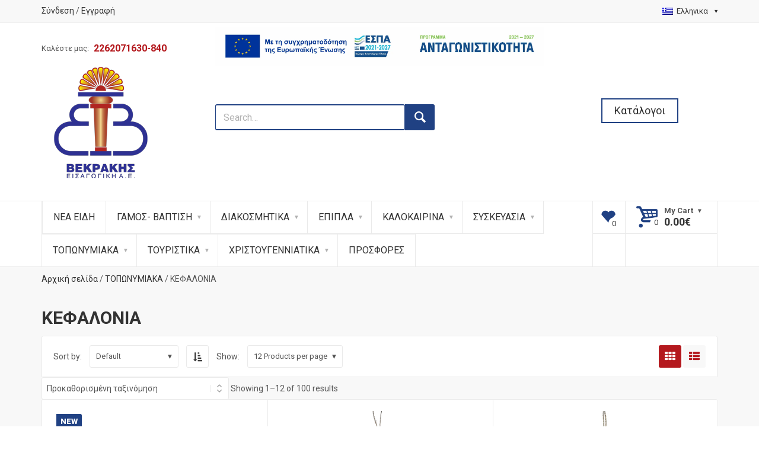

--- FILE ---
content_type: text/html; charset=UTF-8
request_url: https://vekrakis.gr/katigoria-proiontos/12-toponymiaka/121210-kefalonia/
body_size: 44070
content:
<!DOCTYPE html>
<!--[if (gte IE 9)|!(IE)]><!--> <html class="not-ie no-js" lang="el">  <!--<![endif]-->
<head>

	<!-- Basic Page Needs
    ==================================================== -->
	<meta charset="UTF-8" />
	<!--[if IE]><meta http-equiv='X-UA-Compatible' content='IE=edge,chrome=1'><![endif]-->
	<link rel="profile" href="http://gmpg.org/xfn/11" />
	<link rel="pingback" href="https://vekrakis.gr/xmlrpc.php" />

	<!-- Favicons
	==================================================== -->
			<link rel="icon" href="https://vekrakis.gr/wp-content/uploads/2020/03/logo-100x100.png" sizes="32x32" />
<link rel="icon" href="https://vekrakis.gr/wp-content/uploads/2020/03/logo.png" sizes="192x192" />
<link rel="apple-touch-icon" href="https://vekrakis.gr/wp-content/uploads/2020/03/logo.png" />
<meta name="msapplication-TileImage" content="https://vekrakis.gr/wp-content/uploads/2020/03/logo.png" />
	
	<!-- Mobile Specific Metas
	==================================================== -->
	<meta name="viewport" content="width=device-width, initial-scale=1, maximum-scale=1">

					<script>document.documentElement.className = document.documentElement.className + ' yes-js js_active js'</script>
			<meta name='robots' content='index, follow, max-image-preview:large, max-snippet:-1, max-video-preview:-1' />
	<style>img:is([sizes="auto" i], [sizes^="auto," i]) { contain-intrinsic-size: 3000px 1500px }</style>
	<link rel="prefetch" href="https://vekrakis.gr/wp-content/plugins/woo-min-max-quantity-step-control-single/assets/js/custom.js">
<link rel="prefetch" href="https://vekrakis.gr/wp-content/plugins/woo-min-max-quantity-step-control-single/assets/css/wcmmq-front.css">

	<!-- This site is optimized with the Yoast SEO plugin v26.7 - https://yoast.com/wordpress/plugins/seo/ -->
	<title>ΚΕΦΑΛΟΝΙΑ Archives - Βεκράκης Εισαγωγική Α.Ε.</title>
	<link rel="canonical" href="https://vekrakis.gr/katigoria-proiontos/12-toponymiaka/121210-kefalonia/" />
	<link rel="next" href="https://vekrakis.gr/katigoria-proiontos/12-toponymiaka/121210-kefalonia/page/2/" />
	<meta property="og:locale" content="el_GR" />
	<meta property="og:type" content="article" />
	<meta property="og:title" content="ΚΕΦΑΛΟΝΙΑ Archives - Βεκράκης Εισαγωγική Α.Ε." />
	<meta property="og:url" content="https://vekrakis.gr/katigoria-proiontos/12-toponymiaka/121210-kefalonia/" />
	<meta property="og:site_name" content="Βεκράκης Εισαγωγική Α.Ε." />
	<meta property="og:image" content="https://vekrakis.gr/wp-content/uploads/2020/03/logo.png" />
	<meta property="og:image:width" content="195" />
	<meta property="og:image:height" content="106" />
	<meta property="og:image:type" content="image/png" />
	<meta name="twitter:card" content="summary_large_image" />
	<script type="application/ld+json" class="yoast-schema-graph">{"@context":"https://schema.org","@graph":[{"@type":"CollectionPage","@id":"https://vekrakis.gr/katigoria-proiontos/12-toponymiaka/121210-kefalonia/","url":"https://vekrakis.gr/katigoria-proiontos/12-toponymiaka/121210-kefalonia/","name":"ΚΕΦΑΛΟΝΙΑ Archives - Βεκράκης Εισαγωγική Α.Ε.","isPartOf":{"@id":"https://vekrakis.gr/#website"},"primaryImageOfPage":{"@id":"https://vekrakis.gr/katigoria-proiontos/12-toponymiaka/121210-kefalonia/#primaryimage"},"image":{"@id":"https://vekrakis.gr/katigoria-proiontos/12-toponymiaka/121210-kefalonia/#primaryimage"},"thumbnailUrl":"https://vekrakis.gr/wp-content/uploads/products/35502.jpg","breadcrumb":{"@id":"https://vekrakis.gr/katigoria-proiontos/12-toponymiaka/121210-kefalonia/#breadcrumb"},"inLanguage":"el"},{"@type":"ImageObject","inLanguage":"el","@id":"https://vekrakis.gr/katigoria-proiontos/12-toponymiaka/121210-kefalonia/#primaryimage","url":"https://vekrakis.gr/wp-content/uploads/products/35502.jpg","contentUrl":"https://vekrakis.gr/wp-content/uploads/products/35502.jpg","width":900,"height":900},{"@type":"BreadcrumbList","@id":"https://vekrakis.gr/katigoria-proiontos/12-toponymiaka/121210-kefalonia/#breadcrumb","itemListElement":[{"@type":"ListItem","position":1,"name":"Home","item":"https://vekrakis.gr/"},{"@type":"ListItem","position":2,"name":"ΤΟΠΩΝΥΜΙΑΚΑ","item":"https://vekrakis.gr/katigoria-proiontos/12-toponymiaka/"},{"@type":"ListItem","position":3,"name":"ΚΕΦΑΛΟΝΙΑ"}]},{"@type":"WebSite","@id":"https://vekrakis.gr/#website","url":"https://vekrakis.gr/","name":"Βεκράκης Εισαγωγική Α.Ε.","description":"","publisher":{"@id":"https://vekrakis.gr/#organization"},"potentialAction":[{"@type":"SearchAction","target":{"@type":"EntryPoint","urlTemplate":"https://vekrakis.gr/?s={search_term_string}"},"query-input":{"@type":"PropertyValueSpecification","valueRequired":true,"valueName":"search_term_string"}}],"inLanguage":"el"},{"@type":"Organization","@id":"https://vekrakis.gr/#organization","name":"Βεκράκης Εισαγωγική Α.Ε.","url":"https://vekrakis.gr/","logo":{"@type":"ImageObject","inLanguage":"el","@id":"https://vekrakis.gr/#/schema/logo/image/","url":"https://vekrakis.gr/wp-content/uploads/2020/03/logo.png","contentUrl":"https://vekrakis.gr/wp-content/uploads/2020/03/logo.png","width":195,"height":106,"caption":"Βεκράκης Εισαγωγική Α.Ε."},"image":{"@id":"https://vekrakis.gr/#/schema/logo/image/"},"sameAs":["https://www.facebook.com/pages/Βεκράκης/341648576583419/"]}]}</script>
	<!-- / Yoast SEO plugin. -->


<link rel='dns-prefetch' href='//www.googletagmanager.com' />
<link rel='dns-prefetch' href='//maps.google.com' />
<link rel='dns-prefetch' href='//fonts.googleapis.com' />
<link rel="alternate" type="application/rss+xml" title="Ροή RSS &raquo; Βεκράκης Εισαγωγική Α.Ε." href="https://vekrakis.gr/feed/" />
<link rel="alternate" type="application/rss+xml" title="Ροή Σχολίων &raquo; Βεκράκης Εισαγωγική Α.Ε." href="https://vekrakis.gr/comments/feed/" />
<link rel="alternate" type="application/rss+xml" title="Ροή για Βεκράκης Εισαγωγική Α.Ε. &raquo; ΚΕΦΑΛΟΝΙΑ Κατηγορία" href="https://vekrakis.gr/katigoria-proiontos/12-toponymiaka/121210-kefalonia/feed/" />
<script type="text/javascript">
/* <![CDATA[ */
window._wpemojiSettings = {"baseUrl":"https:\/\/s.w.org\/images\/core\/emoji\/16.0.1\/72x72\/","ext":".png","svgUrl":"https:\/\/s.w.org\/images\/core\/emoji\/16.0.1\/svg\/","svgExt":".svg","source":{"concatemoji":"https:\/\/vekrakis.gr\/wp-includes\/js\/wp-emoji-release.min.js?ver=6.8.3"}};
/*! This file is auto-generated */
!function(s,n){var o,i,e;function c(e){try{var t={supportTests:e,timestamp:(new Date).valueOf()};sessionStorage.setItem(o,JSON.stringify(t))}catch(e){}}function p(e,t,n){e.clearRect(0,0,e.canvas.width,e.canvas.height),e.fillText(t,0,0);var t=new Uint32Array(e.getImageData(0,0,e.canvas.width,e.canvas.height).data),a=(e.clearRect(0,0,e.canvas.width,e.canvas.height),e.fillText(n,0,0),new Uint32Array(e.getImageData(0,0,e.canvas.width,e.canvas.height).data));return t.every(function(e,t){return e===a[t]})}function u(e,t){e.clearRect(0,0,e.canvas.width,e.canvas.height),e.fillText(t,0,0);for(var n=e.getImageData(16,16,1,1),a=0;a<n.data.length;a++)if(0!==n.data[a])return!1;return!0}function f(e,t,n,a){switch(t){case"flag":return n(e,"\ud83c\udff3\ufe0f\u200d\u26a7\ufe0f","\ud83c\udff3\ufe0f\u200b\u26a7\ufe0f")?!1:!n(e,"\ud83c\udde8\ud83c\uddf6","\ud83c\udde8\u200b\ud83c\uddf6")&&!n(e,"\ud83c\udff4\udb40\udc67\udb40\udc62\udb40\udc65\udb40\udc6e\udb40\udc67\udb40\udc7f","\ud83c\udff4\u200b\udb40\udc67\u200b\udb40\udc62\u200b\udb40\udc65\u200b\udb40\udc6e\u200b\udb40\udc67\u200b\udb40\udc7f");case"emoji":return!a(e,"\ud83e\udedf")}return!1}function g(e,t,n,a){var r="undefined"!=typeof WorkerGlobalScope&&self instanceof WorkerGlobalScope?new OffscreenCanvas(300,150):s.createElement("canvas"),o=r.getContext("2d",{willReadFrequently:!0}),i=(o.textBaseline="top",o.font="600 32px Arial",{});return e.forEach(function(e){i[e]=t(o,e,n,a)}),i}function t(e){var t=s.createElement("script");t.src=e,t.defer=!0,s.head.appendChild(t)}"undefined"!=typeof Promise&&(o="wpEmojiSettingsSupports",i=["flag","emoji"],n.supports={everything:!0,everythingExceptFlag:!0},e=new Promise(function(e){s.addEventListener("DOMContentLoaded",e,{once:!0})}),new Promise(function(t){var n=function(){try{var e=JSON.parse(sessionStorage.getItem(o));if("object"==typeof e&&"number"==typeof e.timestamp&&(new Date).valueOf()<e.timestamp+604800&&"object"==typeof e.supportTests)return e.supportTests}catch(e){}return null}();if(!n){if("undefined"!=typeof Worker&&"undefined"!=typeof OffscreenCanvas&&"undefined"!=typeof URL&&URL.createObjectURL&&"undefined"!=typeof Blob)try{var e="postMessage("+g.toString()+"("+[JSON.stringify(i),f.toString(),p.toString(),u.toString()].join(",")+"));",a=new Blob([e],{type:"text/javascript"}),r=new Worker(URL.createObjectURL(a),{name:"wpTestEmojiSupports"});return void(r.onmessage=function(e){c(n=e.data),r.terminate(),t(n)})}catch(e){}c(n=g(i,f,p,u))}t(n)}).then(function(e){for(var t in e)n.supports[t]=e[t],n.supports.everything=n.supports.everything&&n.supports[t],"flag"!==t&&(n.supports.everythingExceptFlag=n.supports.everythingExceptFlag&&n.supports[t]);n.supports.everythingExceptFlag=n.supports.everythingExceptFlag&&!n.supports.flag,n.DOMReady=!1,n.readyCallback=function(){n.DOMReady=!0}}).then(function(){return e}).then(function(){var e;n.supports.everything||(n.readyCallback(),(e=n.source||{}).concatemoji?t(e.concatemoji):e.wpemoji&&e.twemoji&&(t(e.twemoji),t(e.wpemoji)))}))}((window,document),window._wpemojiSettings);
/* ]]> */
</script>
<link rel='stylesheet' id='mgwb-style-frontend-css' href='https://vekrakis.gr/wp-content/plugins/mgwoocommercebrands/css/mgwoocommercebrands.css?ver=6.8.3' type='text/css' media='all' />
<link rel='stylesheet' id='owl-main-css' href='https://vekrakis.gr/wp-content/plugins/mgwoocommercebrands/js/owl-carousel/owl.carousel.css?ver=6.8.3' type='text/css' media='all' />
<link rel='stylesheet' id='owl-theme-css' href='https://vekrakis.gr/wp-content/plugins/mgwoocommercebrands/js/owl-carousel/owl.theme.css?ver=6.8.3' type='text/css' media='all' />
<link rel='stylesheet' id='shopme-animate-css' href='https://vekrakis.gr/wp-content/themes/shopme/css/animate.css?ver=6.8.3' type='text/css' media='all' />
<link rel='stylesheet' id='shopme-fontello-css' href='https://vekrakis.gr/wp-content/themes/shopme/css/fontello.css?ver=6.8.3' type='text/css' media='all' />
<link rel='stylesheet' id='shopme-bootstrap-css' href='https://vekrakis.gr/wp-content/themes/shopme/css/bootstrap.min.css?ver=6.8.3' type='text/css' media='all' />
<link rel='stylesheet' id='shopme-style-css' href='https://vekrakis.gr/wp-content/themes/shopme/style.css?ver=6.8.3' type='text/css' media='all' />
<link rel='stylesheet' id='shopme-child-style-css' href='https://vekrakis.gr/wp-content/themes/shopme-child/style.css?ver=6.8.3' type='text/css' media='all' />
<link rel='stylesheet' id='shopme-layout-css' href='https://vekrakis.gr/wp-content/themes/shopme/css/layout.css?ver=6.8.3' type='text/css' media='all' />
<link rel='stylesheet' id='shopme-owlcarousel-css' href='https://vekrakis.gr/wp-content/themes/shopme/js/owlcarousel/owl.carousel.css?ver=6.8.3' type='text/css' media='all' />
<link rel='stylesheet' id='shopme-scrollbar-css' href='https://vekrakis.gr/wp-content/themes/shopme/js/scrollbar/jquery.scrollbar.css?ver=6.8.3' type='text/css' media='all' />
<link rel='stylesheet' id='shopme-magnific-css' href='https://vekrakis.gr/wp-content/themes/shopme/js/magnific-popup/magnific-popup.css?ver=6.8.3' type='text/css' media='all' />
<link rel='stylesheet' id='shopme-woocommerce-mod-css' href='https://vekrakis.gr/wp-content/themes/shopme/config-woocommerce/assets/css/woocommerce-mod.css?ver=6.8.3' type='text/css' media='all' />
<link rel='stylesheet' id='shopme-css_composer_front-css' href='https://vekrakis.gr/wp-content/themes/shopme/config-composer/assets/css/css_composer_front.css?ver=6.1' type='text/css' media='all' />
<link rel='stylesheet' id='shopme-scheme-style-css' href='https://vekrakis.gr/wp-content/themes/shopme/css/schemes/scheme_default.css?ver=6.8.3' type='text/css' media='all' />
<!--[if lte IE 9]>
<link rel='stylesheet' id='shopme-oldie-css' href='https://vekrakis.gr/wp-content/themes/shopme/css/oldie.css?ver=6.8.3' type='text/css' media='all' />
<![endif]-->
<link rel='stylesheet' id='shopme-dynamic-styles-css' href='https://vekrakis.gr/wp-content/uploads/dynamic_shopme_dir/shopme.css?ver=66b5c38268823' type='text/css' media='all' />
<link rel='stylesheet' id='shopme-google-webfonts-css' href='https://fonts.googleapis.com/css?family=Roboto%3A300%2C300italic%2C400%2C400italic%2C500%2C700%2C700italic%2C900%2C900italic&#038;subset=latin%2Clatin-ext' type='text/css' media='all' />
<link rel='stylesheet' id='shopme-plugin-post-ratings-css' href='https://vekrakis.gr/wp-content/plugins/shopme-content-types/inc/post-ratings/post-ratings.css?ver=6.8.3' type='text/css' media='all' />
<link rel='stylesheet' id='layerslider-css' href='https://vekrakis.gr/wp-content/plugins/LayerSlider/static/layerslider/css/layerslider.css?ver=6.9.2' type='text/css' media='all' />
<style id='wp-emoji-styles-inline-css' type='text/css'>

	img.wp-smiley, img.emoji {
		display: inline !important;
		border: none !important;
		box-shadow: none !important;
		height: 1em !important;
		width: 1em !important;
		margin: 0 0.07em !important;
		vertical-align: -0.1em !important;
		background: none !important;
		padding: 0 !important;
	}
</style>
<link rel='stylesheet' id='wp-block-library-css' href='https://vekrakis.gr/wp-includes/css/dist/block-library/style.min.css?ver=6.8.3' type='text/css' media='all' />
<style id='classic-theme-styles-inline-css' type='text/css'>
/*! This file is auto-generated */
.wp-block-button__link{color:#fff;background-color:#32373c;border-radius:9999px;box-shadow:none;text-decoration:none;padding:calc(.667em + 2px) calc(1.333em + 2px);font-size:1.125em}.wp-block-file__button{background:#32373c;color:#fff;text-decoration:none}
</style>
<style id='global-styles-inline-css' type='text/css'>
:root{--wp--preset--aspect-ratio--square: 1;--wp--preset--aspect-ratio--4-3: 4/3;--wp--preset--aspect-ratio--3-4: 3/4;--wp--preset--aspect-ratio--3-2: 3/2;--wp--preset--aspect-ratio--2-3: 2/3;--wp--preset--aspect-ratio--16-9: 16/9;--wp--preset--aspect-ratio--9-16: 9/16;--wp--preset--color--black: #000000;--wp--preset--color--cyan-bluish-gray: #abb8c3;--wp--preset--color--white: #ffffff;--wp--preset--color--pale-pink: #f78da7;--wp--preset--color--vivid-red: #cf2e2e;--wp--preset--color--luminous-vivid-orange: #ff6900;--wp--preset--color--luminous-vivid-amber: #fcb900;--wp--preset--color--light-green-cyan: #7bdcb5;--wp--preset--color--vivid-green-cyan: #00d084;--wp--preset--color--pale-cyan-blue: #8ed1fc;--wp--preset--color--vivid-cyan-blue: #0693e3;--wp--preset--color--vivid-purple: #9b51e0;--wp--preset--gradient--vivid-cyan-blue-to-vivid-purple: linear-gradient(135deg,rgba(6,147,227,1) 0%,rgb(155,81,224) 100%);--wp--preset--gradient--light-green-cyan-to-vivid-green-cyan: linear-gradient(135deg,rgb(122,220,180) 0%,rgb(0,208,130) 100%);--wp--preset--gradient--luminous-vivid-amber-to-luminous-vivid-orange: linear-gradient(135deg,rgba(252,185,0,1) 0%,rgba(255,105,0,1) 100%);--wp--preset--gradient--luminous-vivid-orange-to-vivid-red: linear-gradient(135deg,rgba(255,105,0,1) 0%,rgb(207,46,46) 100%);--wp--preset--gradient--very-light-gray-to-cyan-bluish-gray: linear-gradient(135deg,rgb(238,238,238) 0%,rgb(169,184,195) 100%);--wp--preset--gradient--cool-to-warm-spectrum: linear-gradient(135deg,rgb(74,234,220) 0%,rgb(151,120,209) 20%,rgb(207,42,186) 40%,rgb(238,44,130) 60%,rgb(251,105,98) 80%,rgb(254,248,76) 100%);--wp--preset--gradient--blush-light-purple: linear-gradient(135deg,rgb(255,206,236) 0%,rgb(152,150,240) 100%);--wp--preset--gradient--blush-bordeaux: linear-gradient(135deg,rgb(254,205,165) 0%,rgb(254,45,45) 50%,rgb(107,0,62) 100%);--wp--preset--gradient--luminous-dusk: linear-gradient(135deg,rgb(255,203,112) 0%,rgb(199,81,192) 50%,rgb(65,88,208) 100%);--wp--preset--gradient--pale-ocean: linear-gradient(135deg,rgb(255,245,203) 0%,rgb(182,227,212) 50%,rgb(51,167,181) 100%);--wp--preset--gradient--electric-grass: linear-gradient(135deg,rgb(202,248,128) 0%,rgb(113,206,126) 100%);--wp--preset--gradient--midnight: linear-gradient(135deg,rgb(2,3,129) 0%,rgb(40,116,252) 100%);--wp--preset--font-size--small: 13px;--wp--preset--font-size--medium: 20px;--wp--preset--font-size--large: 36px;--wp--preset--font-size--x-large: 42px;--wp--preset--spacing--20: 0.44rem;--wp--preset--spacing--30: 0.67rem;--wp--preset--spacing--40: 1rem;--wp--preset--spacing--50: 1.5rem;--wp--preset--spacing--60: 2.25rem;--wp--preset--spacing--70: 3.38rem;--wp--preset--spacing--80: 5.06rem;--wp--preset--shadow--natural: 6px 6px 9px rgba(0, 0, 0, 0.2);--wp--preset--shadow--deep: 12px 12px 50px rgba(0, 0, 0, 0.4);--wp--preset--shadow--sharp: 6px 6px 0px rgba(0, 0, 0, 0.2);--wp--preset--shadow--outlined: 6px 6px 0px -3px rgba(255, 255, 255, 1), 6px 6px rgba(0, 0, 0, 1);--wp--preset--shadow--crisp: 6px 6px 0px rgba(0, 0, 0, 1);}:where(.is-layout-flex){gap: 0.5em;}:where(.is-layout-grid){gap: 0.5em;}body .is-layout-flex{display: flex;}.is-layout-flex{flex-wrap: wrap;align-items: center;}.is-layout-flex > :is(*, div){margin: 0;}body .is-layout-grid{display: grid;}.is-layout-grid > :is(*, div){margin: 0;}:where(.wp-block-columns.is-layout-flex){gap: 2em;}:where(.wp-block-columns.is-layout-grid){gap: 2em;}:where(.wp-block-post-template.is-layout-flex){gap: 1.25em;}:where(.wp-block-post-template.is-layout-grid){gap: 1.25em;}.has-black-color{color: var(--wp--preset--color--black) !important;}.has-cyan-bluish-gray-color{color: var(--wp--preset--color--cyan-bluish-gray) !important;}.has-white-color{color: var(--wp--preset--color--white) !important;}.has-pale-pink-color{color: var(--wp--preset--color--pale-pink) !important;}.has-vivid-red-color{color: var(--wp--preset--color--vivid-red) !important;}.has-luminous-vivid-orange-color{color: var(--wp--preset--color--luminous-vivid-orange) !important;}.has-luminous-vivid-amber-color{color: var(--wp--preset--color--luminous-vivid-amber) !important;}.has-light-green-cyan-color{color: var(--wp--preset--color--light-green-cyan) !important;}.has-vivid-green-cyan-color{color: var(--wp--preset--color--vivid-green-cyan) !important;}.has-pale-cyan-blue-color{color: var(--wp--preset--color--pale-cyan-blue) !important;}.has-vivid-cyan-blue-color{color: var(--wp--preset--color--vivid-cyan-blue) !important;}.has-vivid-purple-color{color: var(--wp--preset--color--vivid-purple) !important;}.has-black-background-color{background-color: var(--wp--preset--color--black) !important;}.has-cyan-bluish-gray-background-color{background-color: var(--wp--preset--color--cyan-bluish-gray) !important;}.has-white-background-color{background-color: var(--wp--preset--color--white) !important;}.has-pale-pink-background-color{background-color: var(--wp--preset--color--pale-pink) !important;}.has-vivid-red-background-color{background-color: var(--wp--preset--color--vivid-red) !important;}.has-luminous-vivid-orange-background-color{background-color: var(--wp--preset--color--luminous-vivid-orange) !important;}.has-luminous-vivid-amber-background-color{background-color: var(--wp--preset--color--luminous-vivid-amber) !important;}.has-light-green-cyan-background-color{background-color: var(--wp--preset--color--light-green-cyan) !important;}.has-vivid-green-cyan-background-color{background-color: var(--wp--preset--color--vivid-green-cyan) !important;}.has-pale-cyan-blue-background-color{background-color: var(--wp--preset--color--pale-cyan-blue) !important;}.has-vivid-cyan-blue-background-color{background-color: var(--wp--preset--color--vivid-cyan-blue) !important;}.has-vivid-purple-background-color{background-color: var(--wp--preset--color--vivid-purple) !important;}.has-black-border-color{border-color: var(--wp--preset--color--black) !important;}.has-cyan-bluish-gray-border-color{border-color: var(--wp--preset--color--cyan-bluish-gray) !important;}.has-white-border-color{border-color: var(--wp--preset--color--white) !important;}.has-pale-pink-border-color{border-color: var(--wp--preset--color--pale-pink) !important;}.has-vivid-red-border-color{border-color: var(--wp--preset--color--vivid-red) !important;}.has-luminous-vivid-orange-border-color{border-color: var(--wp--preset--color--luminous-vivid-orange) !important;}.has-luminous-vivid-amber-border-color{border-color: var(--wp--preset--color--luminous-vivid-amber) !important;}.has-light-green-cyan-border-color{border-color: var(--wp--preset--color--light-green-cyan) !important;}.has-vivid-green-cyan-border-color{border-color: var(--wp--preset--color--vivid-green-cyan) !important;}.has-pale-cyan-blue-border-color{border-color: var(--wp--preset--color--pale-cyan-blue) !important;}.has-vivid-cyan-blue-border-color{border-color: var(--wp--preset--color--vivid-cyan-blue) !important;}.has-vivid-purple-border-color{border-color: var(--wp--preset--color--vivid-purple) !important;}.has-vivid-cyan-blue-to-vivid-purple-gradient-background{background: var(--wp--preset--gradient--vivid-cyan-blue-to-vivid-purple) !important;}.has-light-green-cyan-to-vivid-green-cyan-gradient-background{background: var(--wp--preset--gradient--light-green-cyan-to-vivid-green-cyan) !important;}.has-luminous-vivid-amber-to-luminous-vivid-orange-gradient-background{background: var(--wp--preset--gradient--luminous-vivid-amber-to-luminous-vivid-orange) !important;}.has-luminous-vivid-orange-to-vivid-red-gradient-background{background: var(--wp--preset--gradient--luminous-vivid-orange-to-vivid-red) !important;}.has-very-light-gray-to-cyan-bluish-gray-gradient-background{background: var(--wp--preset--gradient--very-light-gray-to-cyan-bluish-gray) !important;}.has-cool-to-warm-spectrum-gradient-background{background: var(--wp--preset--gradient--cool-to-warm-spectrum) !important;}.has-blush-light-purple-gradient-background{background: var(--wp--preset--gradient--blush-light-purple) !important;}.has-blush-bordeaux-gradient-background{background: var(--wp--preset--gradient--blush-bordeaux) !important;}.has-luminous-dusk-gradient-background{background: var(--wp--preset--gradient--luminous-dusk) !important;}.has-pale-ocean-gradient-background{background: var(--wp--preset--gradient--pale-ocean) !important;}.has-electric-grass-gradient-background{background: var(--wp--preset--gradient--electric-grass) !important;}.has-midnight-gradient-background{background: var(--wp--preset--gradient--midnight) !important;}.has-small-font-size{font-size: var(--wp--preset--font-size--small) !important;}.has-medium-font-size{font-size: var(--wp--preset--font-size--medium) !important;}.has-large-font-size{font-size: var(--wp--preset--font-size--large) !important;}.has-x-large-font-size{font-size: var(--wp--preset--font-size--x-large) !important;}
:where(.wp-block-post-template.is-layout-flex){gap: 1.25em;}:where(.wp-block-post-template.is-layout-grid){gap: 1.25em;}
:where(.wp-block-columns.is-layout-flex){gap: 2em;}:where(.wp-block-columns.is-layout-grid){gap: 2em;}
:root :where(.wp-block-pullquote){font-size: 1.5em;line-height: 1.6;}
</style>
<link rel='stylesheet' id='contact-form-7-css' href='https://vekrakis.gr/wp-content/themes/shopme/config-contact-form-7/assets/css/style.css?ver=6.1.4' type='text/css' media='all' />
<link rel='stylesheet' id='isp_owl_carousel_css-css' href='https://vekrakis.gr/wp-content/plugins/indeed-smart-popup/assets/css/owl-carousel/owl.carousel.css' type='text/css' media='all' />
<link rel='stylesheet' id='isp_owl_theme_css-css' href='https://vekrakis.gr/wp-content/plugins/indeed-smart-popup/assets/css/owl-carousel/owl.theme.css' type='text/css' media='all' />
<link rel='stylesheet' id='isp_owl_transitions_css-css' href='https://vekrakis.gr/wp-content/plugins/indeed-smart-popup/assets/css/owl-carousel/owl.transitions.css' type='text/css' media='all' />
<link rel='stylesheet' id='woof-css' href='https://vekrakis.gr/wp-content/plugins/woocommerce-products-filter/css/front.css?ver=2.2.4.2' type='text/css' media='all' />
<link rel='stylesheet' id='chosen-drop-down-css' href='https://vekrakis.gr/wp-content/plugins/woocommerce-products-filter/js/chosen/chosen.min.css?ver=2.2.4.2' type='text/css' media='all' />
<style id='woocommerce-inline-inline-css' type='text/css'>
.woocommerce form .form-row .required { visibility: visible; }
</style>
<link rel='stylesheet' id='jquery-selectBox-css' href='https://vekrakis.gr/wp-content/plugins/yith-woocommerce-wishlist/assets/css/jquery.selectBox.css?ver=1.2.0' type='text/css' media='all' />
<link rel='stylesheet' id='woocommerce_prettyPhoto_css-css' href='//vekrakis.gr/wp-content/plugins/woocommerce/assets/css/prettyPhoto.css?ver=3.1.6' type='text/css' media='all' />
<link rel='stylesheet' id='yith-wcwl-user-main-css' href='https://vekrakis.gr/wp-content/themes/shopme/woocommerce/wishlist.css?ver=4.11.0' type='text/css' media='all' />
<link rel='stylesheet' id='flipclock-master-cssss-css' href='https://vekrakis.gr/wp-content/themes/shopme/config-plugins/plugins/flashsale/css/jquery.countdown.css?ver=6.8.3' type='text/css' media='all' />
<link rel='stylesheet' id='photoswipe-css' href='https://vekrakis.gr/wp-content/plugins/woocommerce/assets/css/photoswipe/photoswipe.min.css?ver=10.4.3' type='text/css' media='all' />
<link rel='stylesheet' id='photoswipe-default-skin-css' href='https://vekrakis.gr/wp-content/plugins/woocommerce/assets/css/photoswipe/default-skin/default-skin.min.css?ver=10.4.3' type='text/css' media='all' />
<link rel='stylesheet' id='wcmmq-front-style-css' href='https://vekrakis.gr/wp-content/plugins/woo-min-max-quantity-step-control-single/assets/css/wcmmq-front.css?ver=7.0.4.1.1766490121' type='text/css' media='all' />
<script type="text/javascript" id="woocommerce-google-analytics-integration-gtag-js-after">
/* <![CDATA[ */
/* Google Analytics for WooCommerce (gtag.js) */
					window.dataLayer = window.dataLayer || [];
					function gtag(){dataLayer.push(arguments);}
					// Set up default consent state.
					for ( const mode of [{"analytics_storage":"denied","ad_storage":"denied","ad_user_data":"denied","ad_personalization":"denied","region":["AT","BE","BG","HR","CY","CZ","DK","EE","FI","FR","DE","GR","HU","IS","IE","IT","LV","LI","LT","LU","MT","NL","NO","PL","PT","RO","SK","SI","ES","SE","GB","CH"]}] || [] ) {
						gtag( "consent", "default", { "wait_for_update": 500, ...mode } );
					}
					gtag("js", new Date());
					gtag("set", "developer_id.dOGY3NW", true);
					gtag("config", "G-5WF5CKRF7G", {"track_404":true,"allow_google_signals":true,"logged_in":false,"linker":{"domains":[],"allow_incoming":false},"custom_map":{"dimension1":"logged_in"}});
/* ]]> */
</script>
<script type="text/javascript" src="https://vekrakis.gr/wp-content/themes/shopme/js/modernizr.js?ver=6.8.3" id="shopme-modernizr-js"></script>
<script type="text/javascript" src="https://vekrakis.gr/wp-includes/js/jquery/jquery.min.js?ver=3.7.1" id="jquery-core-js"></script>
<script type="text/javascript" src="https://vekrakis.gr/wp-includes/js/jquery/jquery-migrate.min.js?ver=3.4.1" id="jquery-migrate-js"></script>
<script type="text/javascript" id="layerslider-greensock-js-extra">
/* <![CDATA[ */
var LS_Meta = {"v":"6.9.2"};
/* ]]> */
</script>
<script type="text/javascript" src="https://vekrakis.gr/wp-content/plugins/LayerSlider/static/layerslider/js/greensock.js?ver=1.19.0" id="layerslider-greensock-js"></script>
<script type="text/javascript" src="https://vekrakis.gr/wp-content/plugins/LayerSlider/static/layerslider/js/layerslider.kreaturamedia.jquery.js?ver=6.9.2" id="layerslider-js"></script>
<script type="text/javascript" src="https://vekrakis.gr/wp-content/plugins/LayerSlider/static/layerslider/js/layerslider.transitions.js?ver=6.9.2" id="layerslider-transitions-js"></script>
<script type="text/javascript" src="https://vekrakis.gr/wp-content/plugins/indeed-smart-popup/assets/js/jquery-ui-1.10.4.custom.min.js" id="isp_jquery_ui_js-js"></script>
<script type="text/javascript" src="https://vekrakis.gr/wp-content/plugins/indeed-smart-popup/assets/js/owl-carousel/owl.carousel.js" id="isp_owl_carousel_js-js"></script>
<script type="text/javascript" src="https://vekrakis.gr/wp-content/plugins/indeed-smart-popup/assets/js/owl-carousel/owl.carousel.min.js" id="isp_owl_carousel_min_js-js"></script>
<script type="text/javascript" src="https://vekrakis.gr/wp-content/plugins/indeed-smart-popup/assets/js/front-end_functions.js" id="isp_front_end_js-js"></script>
<script type="text/javascript" src="http://maps.google.com/maps/api/js?sensor=false" id="isp_googlemaps-js"></script>
<script type="text/javascript" src="https://vekrakis.gr/wp-content/plugins/woocommerce/assets/js/jquery-blockui/jquery.blockUI.min.js?ver=2.7.0-wc.10.4.3" id="wc-jquery-blockui-js" data-wp-strategy="defer"></script>
<script type="text/javascript" id="wc-add-to-cart-js-extra">
/* <![CDATA[ */
var wc_add_to_cart_params = {"ajax_url":"\/wp-admin\/admin-ajax.php","wc_ajax_url":"\/?wc-ajax=%%endpoint%%","i18n_view_cart":"\u039a\u03b1\u03bb\u03ac\u03b8\u03b9","cart_url":"https:\/\/vekrakis.gr\/kalathi\/","is_cart":"","cart_redirect_after_add":"no"};
/* ]]> */
</script>
<script type="text/javascript" src="https://vekrakis.gr/wp-content/plugins/woocommerce/assets/js/frontend/add-to-cart.min.js?ver=10.4.3" id="wc-add-to-cart-js" data-wp-strategy="defer"></script>
<script type="text/javascript" src="https://vekrakis.gr/wp-content/plugins/woocommerce/assets/js/js-cookie/js.cookie.min.js?ver=2.1.4-wc.10.4.3" id="wc-js-cookie-js" defer="defer" data-wp-strategy="defer"></script>
<script type="text/javascript" id="woocommerce-js-extra">
/* <![CDATA[ */
var woocommerce_params = {"ajax_url":"\/wp-admin\/admin-ajax.php","wc_ajax_url":"\/?wc-ajax=%%endpoint%%","i18n_password_show":"\u0395\u03bc\u03c6\u03ac\u03bd\u03b9\u03c3\u03b7 \u03c3\u03c5\u03bd\u03b8\u03b7\u03bc\u03b1\u03c4\u03b9\u03ba\u03bf\u03cd","i18n_password_hide":"\u0391\u03c0\u03cc\u03ba\u03c1\u03c5\u03c8\u03b7 \u03c3\u03c5\u03bd\u03b8\u03b7\u03bc\u03b1\u03c4\u03b9\u03ba\u03bf\u03cd"};
/* ]]> */
</script>
<script type="text/javascript" src="https://vekrakis.gr/wp-content/plugins/woocommerce/assets/js/frontend/woocommerce.min.js?ver=10.4.3" id="woocommerce-js" defer="defer" data-wp-strategy="defer"></script>
<script type="text/javascript" src="https://vekrakis.gr/wp-content/plugins/js_composer/assets/js/vendors/woocommerce-add-to-cart.js?ver=6.1" id="vc_woocommerce-add-to-cart-js-js"></script>
<script type="text/javascript" src="https://vekrakis.gr/wp-content/plugins/woocommerce/assets/js/zoom/jquery.zoom.min.js?ver=1.7.21-wc.10.4.3" id="wc-zoom-js" defer="defer" data-wp-strategy="defer"></script>
<script type="text/javascript" src="https://vekrakis.gr/wp-content/plugins/woocommerce/assets/js/photoswipe/photoswipe.min.js?ver=4.1.1-wc.10.4.3" id="wc-photoswipe-js" defer="defer" data-wp-strategy="defer"></script>
<script type="text/javascript" src="https://vekrakis.gr/wp-content/plugins/woocommerce/assets/js/photoswipe/photoswipe-ui-default.min.js?ver=4.1.1-wc.10.4.3" id="wc-photoswipe-ui-default-js" defer="defer" data-wp-strategy="defer"></script>
<script type="text/javascript" id="wc-single-product-js-extra">
/* <![CDATA[ */
var wc_single_product_params = {"i18n_required_rating_text":"\u03a0\u03b1\u03c1\u03b1\u03ba\u03b1\u03bb\u03bf\u03cd\u03bc\u03b5, \u03b5\u03c0\u03b9\u03bb\u03ad\u03be\u03c4\u03b5 \u03bc\u03af\u03b1 \u03b2\u03b1\u03b8\u03bc\u03bf\u03bb\u03bf\u03b3\u03af\u03b1","i18n_rating_options":["1 \u03b1\u03c0\u03cc 5 \u03b1\u03c3\u03c4\u03ad\u03c1\u03b9\u03b1","2 \u03b1\u03c0\u03cc 5 \u03b1\u03c3\u03c4\u03ad\u03c1\u03b9\u03b1","3 \u03b1\u03c0\u03cc 5 \u03b1\u03c3\u03c4\u03ad\u03c1\u03b9\u03b1","4 \u03b1\u03c0\u03cc 5 \u03b1\u03c3\u03c4\u03ad\u03c1\u03b9\u03b1","5 \u03b1\u03c0\u03cc 5 \u03b1\u03c3\u03c4\u03ad\u03c1\u03b9\u03b1"],"i18n_product_gallery_trigger_text":"View full-screen image gallery","review_rating_required":"yes","flexslider":{"rtl":false,"animation":"slide","smoothHeight":true,"directionNav":false,"controlNav":"thumbnails","slideshow":false,"animationSpeed":500,"animationLoop":false,"allowOneSlide":false},"zoom_enabled":"1","zoom_options":[],"photoswipe_enabled":"1","photoswipe_options":{"shareEl":false,"closeOnScroll":false,"history":false,"hideAnimationDuration":0,"showAnimationDuration":0},"flexslider_enabled":"1"};
/* ]]> */
</script>
<script type="text/javascript" src="https://vekrakis.gr/wp-content/plugins/woocommerce/assets/js/frontend/single-product.min.js?ver=10.4.3" id="wc-single-product-js" defer="defer" data-wp-strategy="defer"></script>
<meta name="generator" content="Powered by LayerSlider 6.9.2 - Multi-Purpose, Responsive, Parallax, Mobile-Friendly Slider Plugin for WordPress." />
<!-- LayerSlider updates and docs at: https://layerslider.kreaturamedia.com -->
<link rel="https://api.w.org/" href="https://vekrakis.gr/wp-json/" /><link rel="alternate" title="JSON" type="application/json" href="https://vekrakis.gr/wp-json/wp/v2/product_cat/1843" /><link rel="EditURI" type="application/rsd+xml" title="RSD" href="https://vekrakis.gr/xmlrpc.php?rsd" />
<meta name="generator" content="WordPress 6.8.3" />
<meta name="generator" content="WooCommerce 10.4.3" />
<meta name="generator" content="WPML ver:4.8.6 stt:1,13;" />
<style type="text/css">
span.wcmmq_prefix {
    float: left;
    padding: 10px;
    margin: 0;
}
</style>
	<noscript><style>.woocommerce-product-gallery{ opacity: 1 !important; }</style></noscript>
	<style type="text/css">.recentcomments a{display:inline !important;padding:0 !important;margin:0 !important;}</style><meta name="generator" content="Powered by WPBakery Page Builder - drag and drop page builder for WordPress."/>
<meta name="generator" content="Powered by Slider Revolution 6.6.5 - responsive, Mobile-Friendly Slider Plugin for WordPress with comfortable drag and drop interface." />
<link rel="icon" href="https://vekrakis.gr/wp-content/uploads/2020/03/logo-100x100.png" sizes="32x32" />
<link rel="icon" href="https://vekrakis.gr/wp-content/uploads/2020/03/logo.png" sizes="192x192" />
<link rel="apple-touch-icon" href="https://vekrakis.gr/wp-content/uploads/2020/03/logo.png" />
<meta name="msapplication-TileImage" content="https://vekrakis.gr/wp-content/uploads/2020/03/logo.png" />
<script>function setREVStartSize(e){
			//window.requestAnimationFrame(function() {
				window.RSIW = window.RSIW===undefined ? window.innerWidth : window.RSIW;
				window.RSIH = window.RSIH===undefined ? window.innerHeight : window.RSIH;
				try {
					var pw = document.getElementById(e.c).parentNode.offsetWidth,
						newh;
					pw = pw===0 || isNaN(pw) || (e.l=="fullwidth" || e.layout=="fullwidth") ? window.RSIW : pw;
					e.tabw = e.tabw===undefined ? 0 : parseInt(e.tabw);
					e.thumbw = e.thumbw===undefined ? 0 : parseInt(e.thumbw);
					e.tabh = e.tabh===undefined ? 0 : parseInt(e.tabh);
					e.thumbh = e.thumbh===undefined ? 0 : parseInt(e.thumbh);
					e.tabhide = e.tabhide===undefined ? 0 : parseInt(e.tabhide);
					e.thumbhide = e.thumbhide===undefined ? 0 : parseInt(e.thumbhide);
					e.mh = e.mh===undefined || e.mh=="" || e.mh==="auto" ? 0 : parseInt(e.mh,0);
					if(e.layout==="fullscreen" || e.l==="fullscreen")
						newh = Math.max(e.mh,window.RSIH);
					else{
						e.gw = Array.isArray(e.gw) ? e.gw : [e.gw];
						for (var i in e.rl) if (e.gw[i]===undefined || e.gw[i]===0) e.gw[i] = e.gw[i-1];
						e.gh = e.el===undefined || e.el==="" || (Array.isArray(e.el) && e.el.length==0)? e.gh : e.el;
						e.gh = Array.isArray(e.gh) ? e.gh : [e.gh];
						for (var i in e.rl) if (e.gh[i]===undefined || e.gh[i]===0) e.gh[i] = e.gh[i-1];
											
						var nl = new Array(e.rl.length),
							ix = 0,
							sl;
						e.tabw = e.tabhide>=pw ? 0 : e.tabw;
						e.thumbw = e.thumbhide>=pw ? 0 : e.thumbw;
						e.tabh = e.tabhide>=pw ? 0 : e.tabh;
						e.thumbh = e.thumbhide>=pw ? 0 : e.thumbh;
						for (var i in e.rl) nl[i] = e.rl[i]<window.RSIW ? 0 : e.rl[i];
						sl = nl[0];
						for (var i in nl) if (sl>nl[i] && nl[i]>0) { sl = nl[i]; ix=i;}
						var m = pw>(e.gw[ix]+e.tabw+e.thumbw) ? 1 : (pw-(e.tabw+e.thumbw)) / (e.gw[ix]);
						newh =  (e.gh[ix] * m) + (e.tabh + e.thumbh);
					}
					var el = document.getElementById(e.c);
					if (el!==null && el) el.style.height = newh+"px";
					el = document.getElementById(e.c+"_wrapper");
					if (el!==null && el) {
						el.style.height = newh+"px";
						el.style.display = "block";
					}
				} catch(e){
					console.log("Failure at Presize of Slider:" + e)
				}
			//});
		  };</script>
        <script type="text/javascript">
            var woof_is_permalink =1;

            var woof_shop_page = "";
        
            var woof_really_curr_tax = {};
            var woof_current_page_link = location.protocol + '//' + location.host + location.pathname;
            /*lets remove pagination from woof_current_page_link*/
            woof_current_page_link = woof_current_page_link.replace(/\page\/[0-9]+/, "");
                    var woof_link = 'https://vekrakis.gr/wp-content/plugins/woocommerce-products-filter/';

                                woof_really_curr_tax = {term_id:1843, taxonomy: "product_cat"};
                            </script>

                <script>

            var woof_ajaxurl = "https://vekrakis.gr/wp-admin/admin-ajax.php";

            var woof_lang = {
                'orderby': "orderby",
                'date': "date",
                'perpage': "per page",
                'pricerange': "price range",
                'menu_order': "menu order",
                'popularity': "popularity",
                'rating': "rating",
                'price': "price low to high",
                'price-desc': "price high to low"
            };

            if (typeof woof_lang_custom == 'undefined') {
                var woof_lang_custom = {};/*!!important*/
            }


            var woof_is_mobile = 0;
        


            var woof_show_price_search_button = 0;
            var woof_show_price_search_type = 0;
        
            var woof_show_price_search_type = 0;

            var swoof_search_slug = "swoof";

        
            var icheck_skin = {};
                        icheck_skin = 'none';
        
            var is_woof_use_chosen =1;

        

            var woof_current_values = '[]';

            var woof_lang_loading = "Loading ...";

        
            var woof_lang_show_products_filter = "show products filter";
            var woof_lang_hide_products_filter = "hide products filter";
            var woof_lang_pricerange = "price range";

            var woof_use_beauty_scroll =0;

            var woof_autosubmit =1;
            var woof_ajaxurl = "https://vekrakis.gr/wp-admin/admin-ajax.php";
            /*var woof_submit_link = "";*/
            var woof_is_ajax = 0;
            var woof_ajax_redraw = 0;
            var woof_ajax_page_num =1;
            var woof_ajax_first_done = false;
            var woof_checkboxes_slide_flag = true;


            /*toggles*/
            var woof_toggle_type = "text";

            var woof_toggle_closed_text = "-";
            var woof_toggle_opened_text = "+";

            var woof_toggle_closed_image = "https://vekrakis.gr/wp-content/plugins/woocommerce-products-filter/img/plus3.png";
            var woof_toggle_opened_image = "https://vekrakis.gr/wp-content/plugins/woocommerce-products-filter/img/minus3.png";


            /*indexes which can be displayed in red buttons panel*/
                    var woof_accept_array = ["min_price", "orderby", "perpage", "min_rating","product_brand","product_visibility","product_cat","product_tag","pa_color","pa_manufacturer","pa_size","translation_priority"];

                    /*for extensions*/
            var woof_ext_init_functions = null;
        

        
            var woof_overlay_skin = "default";

            jQuery(function () {
                try
                {
                    woof_current_values = jQuery.parseJSON(woof_current_values);
                } catch (e)
                {
                    woof_current_values = null;
                }
                if (woof_current_values == null || woof_current_values.length == 0) {
                    woof_current_values = {};
                }

            });

            function woof_js_after_ajax_done() {
                jQuery(document).trigger('woof_ajax_done');
                    }
        </script>
        <noscript><style> .wpb_animate_when_almost_visible { opacity: 1; }</style></noscript>
</head>


<body data-spy="scroll" data-target="#navigation" class="archive tax-product_cat term-121210-kefalonia term-1843 wp-theme-shopme wp-child-theme-shopme-child theme-shopme animated-content scheme_default woocommerce woocommerce-page woocommerce-no-js wpb-js-composer js-comp-ver-6.1 vc_responsive">

<!-- - - - - - - - - - - - - - Theme Wrapper - - - - - - - - - - - - - - - - -->

<div id="theme-wrapper">

	<!-- - - - - - - - - - - - - Mobile Menu - - - - - - - - - - - - - - -->

	<nav id="mobile-advanced" class="mobile-advanced"><ul id="menu-katigories" class="menu">
		<li class="menu-item"><a title="ΝΕΑ ΕΙΔΗ" href="/nea-eidi" class="item_link">ΝΕΑ ΕΙΔΗ</a>
		</li><li id="menu-item-1926" class="menu-item menu-item-1926 menu-item-has-children menu-parent-item"><a title="ΓΑΜΟΣ- ΒΑΠΤΙΣΗ" href="https://vekrakis.gr/katigoria-proiontos/16-gamos-_baptisi/" class="item_link">ΓΑΜΟΣ- ΒΑΠΤΙΣΗ</a>
<ul class="sub-menu">
	<li class="menu-item menu-item-1929 menu-item-has-children menu-parent-item"><a title="ΓΥΑΛΙΝΑ" href="https://vekrakis.gr/katigoria-proiontos/16-gamos-_baptisi/161606-gyalina/" class="item_link">ΓΥΑΛΙΝΑ</a>
	<ul class="sub-menu">
		<li class="menu-item menu-item-1930"><a title="ΓΥΑΛΕΣ" href="https://vekrakis.gr/katigoria-proiontos/16-gamos-_baptisi/161606-gyalina/161606160602-gyales/" class="item_link">ΓΥΑΛΕΣ</a></li>
		<li class="menu-item menu-item-1933"><a title="ΜΠΟΥΚΑΛΙΑ-ΠΟΤΗΡΙΑ" href="https://vekrakis.gr/katigoria-proiontos/16-gamos-_baptisi/161606-gyalina/161606160608-mpoykalia-potiria/" class="item_link">ΜΠΟΥΚΑΛΙΑ-ΠΟΤΗΡΙΑ</a></li>
		<li class="menu-item menu-item-1932"><a title="ΠΙΑΤΕΛΕΣ" href="https://vekrakis.gr/katigoria-proiontos/16-gamos-_baptisi/161606-gyalina/161606160606-piateles/" class="item_link">ΠΙΑΤΕΛΕΣ</a></li>
	</ul>
</li>
	<li class="menu-item menu-item-1948"><a title="ΔΙΑΚΟΣΜΗΤΙΚΑ" href="https://vekrakis.gr/katigoria-proiontos/16-gamos-_baptisi/16162802-diakosmitika/" class="item_link">ΔΙΑΚΟΣΜΗΤΙΚΑ</a></li>
	<li class="menu-item menu-item-1945"><a title="ΕΙΔΗ ΠΑΡΤΥ" href="https://vekrakis.gr/katigoria-proiontos/16-gamos-_baptisi/16162202-eidi_party/" class="item_link">ΕΙΔΗ ΠΑΡΤΥ</a></li>
	<li class="menu-item menu-item-1942 menu-item-has-children menu-parent-item"><a title="ΚΕΡΙΑ" href="https://vekrakis.gr/katigoria-proiontos/16-gamos-_baptisi/161620-keria/" class="item_link">ΚΕΡΙΑ</a>
	<ul class="sub-menu">
		<li class="menu-item menu-item-1943"><a title="ΑΠΛΑ" href="https://vekrakis.gr/katigoria-proiontos/16-gamos-_baptisi/161620-keria/161620162002-apla/" class="item_link">ΑΠΛΑ</a></li>
		<li class="menu-item menu-item-1944"><a title="ΑΡΩΜΑΤΙΚΑ" href="https://vekrakis.gr/katigoria-proiontos/16-gamos-_baptisi/161620-keria/161620162004-aromatika/" class="item_link">ΑΡΩΜΑΤΙΚΑ</a></li>
	</ul>
</li>
	<li class="menu-item menu-item-1927"><a title="ΚΛΟΥΒΙΑ" href="https://vekrakis.gr/katigoria-proiontos/16-gamos-_baptisi/16160202-kloybia/" class="item_link">ΚΛΟΥΒΙΑ</a></li>
	<li class="menu-item menu-item-1941"><a title="ΚΟΥΤΙΑ-ΚΑΛΑΘΙΑ ΣΤΟΛΙΣΜΕΝΑ" href="https://vekrakis.gr/katigoria-proiontos/16-gamos-_baptisi/16161602-koytia-kalathia_stolismena/" class="item_link">ΚΟΥΤΙΑ-ΚΑΛΑΘΙΑ ΣΤΟΛΙΣΜΕΝΑ</a></li>
	<li class="menu-item menu-item-1936 menu-item-has-children menu-parent-item"><a title="ΜΠΟΜΠΟΝΙΕΡΕΣ" href="https://vekrakis.gr/katigoria-proiontos/16-gamos-_baptisi/161612-mpomponieres/" class="item_link">ΜΠΟΜΠΟΝΙΕΡΕΣ</a>
	<ul class="sub-menu">
		<li class="menu-item menu-item-1938"><a title="ΒΑΠΤΙΣΗΣ" href="https://vekrakis.gr/katigoria-proiontos/16-gamos-_baptisi/161612-mpomponieres/161612161204-baptisis/" class="item_link">ΒΑΠΤΙΣΗΣ</a></li>
		<li class="menu-item menu-item-1937"><a title="ΓΑΜΟΥ" href="https://vekrakis.gr/katigoria-proiontos/16-gamos-_baptisi/161612-mpomponieres/161612161202-gamoy/" class="item_link">ΓΑΜΟΥ</a></li>
		<li class="menu-item menu-item-1939"><a title="ΓΕΝΝΑΣ" href="https://vekrakis.gr/katigoria-proiontos/16-gamos-_baptisi/161612-mpomponieres/161612161206-gennas/" class="item_link">ΓΕΝΝΑΣ</a></li>
	</ul>
</li>
	<li class="menu-item menu-item-1935"><a title="ΣΤΑΝΤ" href="https://vekrakis.gr/katigoria-proiontos/16-gamos-_baptisi/16161002-stant/" class="item_link">ΣΤΑΝΤ</a></li>
	<li class="menu-item menu-item-1946"><a title="ΣΤΕΦΑΝΙΑ-ΜΠΑΛΕΣ-ΚΑΡΔΙΕΣ" href="https://vekrakis.gr/katigoria-proiontos/16-gamos-_baptisi/16162402-stefania-mpales-kardies/" class="item_link">ΣΤΕΦΑΝΙΑ-ΜΠΑΛΕΣ-ΚΑΡΔΙΕΣ</a></li>
	<li class="menu-item menu-item-1947"><a title="ΥΛΙΚΑ ΓΙΑ ΜΠΟΜΠΟΝΙΕΡΕΣ" href="https://vekrakis.gr/katigoria-proiontos/16-gamos-_baptisi/16162602-ylika_gia_mpomponieres/" class="item_link">ΥΛΙΚΑ ΓΙΑ ΜΠΟΜΠΟΝΙΕΡΕΣ</a></li>
	<li class="menu-item menu-item-1928"><a title="ΦΑΝΑΡΙΑ" href="https://vekrakis.gr/katigoria-proiontos/16-gamos-_baptisi/16160402-fanaria/" class="item_link">ΦΑΝΑΡΙΑ</a></li>
</ul>
</li>
<li class="menu-item menu-item-1796 menu-item-has-children menu-parent-item"><a title="ΔΙΑΚΟΣΜΗΤΙΚΑ" href="https://vekrakis.gr/katigoria-proiontos/10-diakosmitika/" class="item_link">ΔΙΑΚΟΣΜΗΤΙΚΑ</a>
<ul class="sub-menu">
	<li class="menu-item menu-item-1808"><a title="BAZA" href="https://vekrakis.gr/katigoria-proiontos/10-diakosmitika/10102202-baza/" class="item_link">BAZA</a></li>
	<li class="menu-item menu-item-1823"><a title="ΔΙΑΚΟΣΜΗΤΙΚΑ ΧΩΡΟΥ" href="https://vekrakis.gr/katigoria-proiontos/10-diakosmitika/10105002-diakosmitika_choroy/" class="item_link">ΔΙΑΚΟΣΜΗΤΙΚΑ ΧΩΡΟΥ</a></li>
	<li class="menu-item menu-item-1809"><a title="ΔΙΣΚΟΙ-ΠΙΑΤΕΛΕΣ-ΣΟΥΒΕΡ" href="https://vekrakis.gr/katigoria-proiontos/10-diakosmitika/10102402-diskoi-piateles-soyber/" class="item_link">ΔΙΣΚΟΙ-ΠΙΑΤΕΛΕΣ-ΣΟΥΒΕΡ</a></li>
	<li class="menu-item menu-item-1810"><a title="ΕΙΔΗ ΚΟΥΖΙΝΑΣ" href="https://vekrakis.gr/katigoria-proiontos/10-diakosmitika/10102602-eidi_koyzinas/" class="item_link">ΕΙΔΗ ΚΟΥΖΙΝΑΣ</a></li>
	<li class="menu-item menu-item-1798"><a title="ΚΑΘΡΕΠΤΕΣ" href="https://vekrakis.gr/katigoria-proiontos/10-diakosmitika/10100402-kathreptes/" class="item_link">ΚΑΘΡΕΠΤΕΣ</a></li>
	<li class="menu-item menu-item-1811"><a title="ΚΗΡΟΠΗΓΙΑ" href="https://vekrakis.gr/katigoria-proiontos/10-diakosmitika/10102802-kiropigia/" class="item_link">ΚΗΡΟΠΗΓΙΑ</a></li>
	<li class="menu-item menu-item-1812"><a title="ΚΛΕΙΔΟΘΗΚΕΣ" href="https://vekrakis.gr/katigoria-proiontos/10-diakosmitika/10103002-kleidothikes/" class="item_link">ΚΛΕΙΔΟΘΗΚΕΣ</a></li>
	<li class="menu-item menu-item-1813"><a title="ΚΟΡΝΙΖΕΣ" href="https://vekrakis.gr/katigoria-proiontos/10-diakosmitika/10103202-kornizes/" class="item_link">ΚΟΡΝΙΖΕΣ</a></li>
	<li class="menu-item menu-item-1822"><a title="ΚΟΥΚΛΑ ΒΙΤΡΙΝΑΣ" href="https://vekrakis.gr/katigoria-proiontos/10-diakosmitika/10104802-koykla_bitrinas/" class="item_link">ΚΟΥΚΛΑ ΒΙΤΡΙΝΑΣ</a></li>
	<li class="menu-item menu-item-1814"><a title="ΚΡΕΜΑΣΤΡΕΣ" href="https://vekrakis.gr/katigoria-proiontos/10-diakosmitika/10103402-kremastres/" class="item_link">ΚΡΕΜΑΣΤΡΕΣ</a></li>
	<li class="menu-item menu-item-1815"><a title="ΜΠΑΟΥΛΑ" href="https://vekrakis.gr/katigoria-proiontos/10-diakosmitika/10103602-mpaoyla/" class="item_link">ΜΠΑΟΥΛΑ</a></li>
	<li class="menu-item menu-item-1816"><a title="ΜΠΙΖΟΥΤΙΕΡΕΣ" href="https://vekrakis.gr/katigoria-proiontos/10-diakosmitika/10103802-mpizoytieres/" class="item_link">ΜΠΙΖΟΥΤΙΕΡΕΣ</a></li>
	<li class="menu-item menu-item-1797"><a title="ΠΙΝΑΚΕΣ" href="https://vekrakis.gr/katigoria-proiontos/10-diakosmitika/10100202-pinakes/" class="item_link">ΠΙΝΑΚΕΣ</a></li>
	<li class="menu-item menu-item-1819"><a title="ΣΤΟΠ ΠΟΡΤΑΣ" href="https://vekrakis.gr/katigoria-proiontos/10-diakosmitika/10104402-stop_portas/" class="item_link">ΣΤΟΠ ΠΟΡΤΑΣ</a></li>
	<li class="menu-item menu-item-1803"><a title="ΤΕΧΝΗΤΑ ΛΟΥΛΟΥΔΙΑ" href="https://vekrakis.gr/katigoria-proiontos/10-diakosmitika/10101430-technita_loyloydia/" class="item_link">ΤΕΧΝΗΤΑ ΛΟΥΛΟΥΔΙΑ</a></li>
	<li class="menu-item menu-item-1820"><a title="ΥΦΑΣΜΑΤΙΝΑ ΕΙΔΗ" href="https://vekrakis.gr/katigoria-proiontos/10-diakosmitika/10104502-yfasmatina_eidi/" class="item_link">ΥΦΑΣΜΑΤΙΝΑ ΕΙΔΗ</a></li>
	<li class="menu-item menu-item-1801"><a title="ΦΩΤΙΣΤΙΚΑ" href="https://vekrakis.gr/katigoria-proiontos/10-diakosmitika/10101002-fotistika/" class="item_link">ΦΩΤΙΣΤΙΚΑ</a></li>
	<li class="menu-item menu-item-1821"><a title="ΧΑΛΙΑ" href="https://vekrakis.gr/katigoria-proiontos/10-diakosmitika/10104602-chalia/" class="item_link">ΧΑΛΙΑ</a></li>
</ul>
</li>
<li class="menu-item menu-item-1692 menu-item-has-children menu-parent-item"><a title="ΕΠΙΠΛΑ" href="https://vekrakis.gr/katigoria-proiontos/04-epipla/" class="item_link">ΕΠΙΠΛΑ</a>
<ul class="sub-menu">
	<li class="menu-item menu-item-1703"><a title="ΕΠΙΠΛΑ ΚΗΠΟΥ" href="https://vekrakis.gr/katigoria-proiontos/04-epipla/04040402-epipla_kipoy/" class="item_link">ΕΠΙΠΛΑ ΚΗΠΟΥ</a></li>
	<li class="menu-item menu-item-1693 menu-item-has-children menu-parent-item"><a title="ΕΠΙΠΛΑ ΣΠΙΤΙΟΥ" href="https://vekrakis.gr/katigoria-proiontos/04-epipla/040402-epipla_spitioy/" class="item_link">ΕΠΙΠΛΑ ΣΠΙΤΙΟΥ</a>
	<ul class="sub-menu">
		<li class="menu-item menu-item-1696"><a title="ΚΑΡΕΚΛΕΣ-ΣΚΑΜΠΩ-ΠΟΛΥΘΡΟΝΕΣ" href="https://vekrakis.gr/katigoria-proiontos/04-epipla/040402-epipla_spitioy/040402040206-karekles-skampo-polythrones/" class="item_link">ΚΑΡΕΚΛΕΣ-ΣΚΑΜΠΩ-ΠΟΛΥΘΡΟΝΕΣ</a></li>
		<li class="menu-item menu-item-1695"><a title="ΡΑΦΙΕΡΕΣ/ΒΙΒΛΙΟΘΗΚΕΣ/ΒΙΤΡΙΝΕΣ" href="https://vekrakis.gr/katigoria-proiontos/04-epipla/040402-epipla_spitioy/040402040204-rafieresbibliothikesbitrines/" class="item_link">ΡΑΦΙΕΡΕΣ/ΒΙΒΛΙΟΘΗΚΕΣ/ΒΙΤΡΙΝΕΣ</a></li>
		<li class="menu-item menu-item-1694"><a title="ΣΥΡΤΑΡΙΕΡΑ-ΚΟΝΣΟΛΑ-ΣΕΚΡΕΤΕΡ" href="https://vekrakis.gr/katigoria-proiontos/04-epipla/040402-epipla_spitioy/040402040202-syrtariera-konsola-sekreter/" class="item_link">ΣΥΡΤΑΡΙΕΡΑ-ΚΟΝΣΟΛΑ-ΣΕΚΡΕΤΕΡ</a></li>
		<li class="menu-item menu-item-1697"><a title="ΤΡΑΠΕΖΑΡΙΕΣ-ΤΡΑΠΕΖΙΑ" href="https://vekrakis.gr/katigoria-proiontos/04-epipla/040402-epipla_spitioy/040402040208-trapezaries-trapezia/" class="item_link">ΤΡΑΠΕΖΑΡΙΕΣ-ΤΡΑΠΕΖΙΑ</a></li>
	</ul>
</li>
</ul>
</li>
<li class="menu-item menu-item-1950 menu-item-has-children menu-parent-item"><a title="ΚΑΛΟΚΑΙΡΙΝΑ" href="https://vekrakis.gr/katigoria-proiontos/18-kalokairina/" class="item_link">ΚΑΛΟΚΑΙΡΙΝΑ</a>
<ul class="sub-menu">
	<li class="menu-item menu-item-1951 menu-item-has-children menu-parent-item"><a title="ΚΑΛΟΚΑΙΡΙΝΑ ΔΙΑΚΟΣΜΗΤΙΚΑ" href="https://vekrakis.gr/katigoria-proiontos/18-kalokairina/181800-kalokairina_diakosmitika/" class="item_link">ΚΑΛΟΚΑΙΡΙΝΑ ΔΙΑΚΟΣΜΗΤΙΚΑ</a>
	<ul class="sub-menu">
		<li class="menu-item menu-item-1952"><a title="ΔΙΑΚΟΣΜΗΤΙΚΑ" href="https://vekrakis.gr/katigoria-proiontos/18-kalokairina/181800-kalokairina_diakosmitika/181800180002-diakosmitika_/" class="item_link">ΔΙΑΚΟΣΜΗΤΙΚΑ</a></li>
	</ul>
</li>
</ul>
</li>
<li class="menu-item menu-item-1743 menu-item-has-children menu-parent-item"><a title="ΣΥΣΚΕΥΑΣΙΑ" href="https://vekrakis.gr/katigoria-proiontos/08-syskeyasia/" class="item_link">ΣΥΣΚΕΥΑΣΙΑ</a>
<ul class="sub-menu">
	<li class="menu-item menu-item-1793 menu-item-has-children menu-parent-item"><a title="ΑΡΚΟΥΔΑΚΙΑ" href="https://vekrakis.gr/katigoria-proiontos/08-syskeyasia/080844-arkoydakia_/" class="item_link">ΑΡΚΟΥΔΑΚΙΑ</a>
	<ul class="sub-menu">
		<li class="menu-item menu-item-1794"><a title="ΑΡΚΟΥΔΑΚΙΑ FOAM" href="https://vekrakis.gr/katigoria-proiontos/08-syskeyasia/080844-arkoydakia_/080844084402-arkoydakia_foam_/" class="item_link">ΑΡΚΟΥΔΑΚΙΑ FOAM</a></li>
	</ul>
</li>
	<li class="menu-item menu-item-1774"><a title="ΓΥΑΛΙΑ" href="https://vekrakis.gr/katigoria-proiontos/08-syskeyasia/08082202-gyalia/" class="item_link">ΓΥΑΛΙΑ</a></li>
	<li class="menu-item menu-item-1786"><a title="ΔΙΑΦΟΡΑ" href="https://vekrakis.gr/katigoria-proiontos/08-syskeyasia/08084002-diafora/" class="item_link">ΔΙΑΦΟΡΑ</a></li>
	<li class="menu-item menu-item-1746"><a title="ΚΑΛΑΘΙΑ-ΠΑΝΕΡΙΑ" href="https://vekrakis.gr/katigoria-proiontos/08-syskeyasia/08080602-kalathia-paneria/" class="item_link">ΚΑΛΑΘΙΑ-ΠΑΝΕΡΙΑ</a></li>
	<li class="menu-item menu-item-1770 menu-item-has-children menu-parent-item"><a title="ΚΑΣΠΩ" href="https://vekrakis.gr/katigoria-proiontos/08-syskeyasia/080820-kaspo/" class="item_link">ΚΑΣΠΩ</a>
	<ul class="sub-menu">
		<li class="menu-item menu-item-2260"><a title="ΚΑΣΠΩ ΤΣΙΜΕΝΤΟ" href="https://vekrakis.gr/katigoria-proiontos/08-syskeyasia/080820-kaspo/080820082004-kaspo_tsimento_/" class="item_link">ΚΑΣΠΩ ΤΣΙΜΕΝΤΟ</a></li>
		<li class="menu-item menu-item-1771"><a title="ΚΕΡΑΜΙΚΑ" href="https://vekrakis.gr/katigoria-proiontos/08-syskeyasia/080820-kaspo/080820082002-keramika/" class="item_link">ΚΕΡΑΜΙΚΑ</a></li>
		<li class="menu-item menu-item-1772"><a title="ΞΥΛΙΝΑ" href="https://vekrakis.gr/katigoria-proiontos/08-syskeyasia/080820-kaspo/080820082003-xylina/" class="item_link">ΞΥΛΙΝΑ</a></li>
	</ul>
</li>
	<li class="menu-item menu-item-1778 menu-item-has-children menu-parent-item"><a title="ΚΟΜΜΕΝΟ ΜΑΝΤΗΛΙ" href="https://vekrakis.gr/katigoria-proiontos/08-syskeyasia/080838-kommeno_mantili/" class="item_link">ΚΟΜΜΕΝΟ ΜΑΝΤΗΛΙ</a>
	<ul class="sub-menu">
		<li class="menu-item menu-item-1779"><a title="ΔΑΝΤΕΛΑ" href="https://vekrakis.gr/katigoria-proiontos/08-syskeyasia/080838-kommeno_mantili/080838083802-dantela/" class="item_link">ΔΑΝΤΕΛΑ</a></li>
		<li class="menu-item menu-item-1782"><a title="ΤΟΥΛΙ" href="https://vekrakis.gr/katigoria-proiontos/08-syskeyasia/080838-kommeno_mantili/080838083808-toyli/" class="item_link">ΤΟΥΛΙ</a></li>
	</ul>
</li>
	<li class="menu-item menu-item-1756 menu-item-has-children menu-parent-item"><a title="ΚΟΡΔΕΛΕΣ" href="https://vekrakis.gr/katigoria-proiontos/08-syskeyasia/080812-kordeles/" class="item_link">ΚΟΡΔΕΛΕΣ</a>
	<ul class="sub-menu">
		<li class="menu-item menu-item-1763"><a title="LUREX" href="https://vekrakis.gr/katigoria-proiontos/08-syskeyasia/080812-kordeles/080812081214-lurex/" class="item_link">LUREX</a></li>
		<li class="menu-item menu-item-1760"><a title="ΔΑΝΤΕΛΑ" href="https://vekrakis.gr/katigoria-proiontos/08-syskeyasia/080812-kordeles/080812081208-dantela/" class="item_link">ΔΑΝΤΕΛΑ</a></li>
		<li class="menu-item menu-item-1762"><a title="ΛΙΝΑΤΣΑΙJUTE" href="https://vekrakis.gr/katigoria-proiontos/08-syskeyasia/080812-kordeles/080812081212-linatsaijute/" class="item_link">ΛΙΝΑΤΣΑΙJUTE</a></li>
		<li class="menu-item menu-item-1758"><a title="ΟΡΓΑΝΤΖΑ" href="https://vekrakis.gr/katigoria-proiontos/08-syskeyasia/080812-kordeles/080812081204-organtza/" class="item_link">ΟΡΓΑΝΤΖΑ</a></li>
		<li class="menu-item menu-item-1765"><a title="ΠΟΝΤΙΚΟΟΥΡΑ" href="https://vekrakis.gr/katigoria-proiontos/08-syskeyasia/080812-kordeles/080812081218-pontikooyra/" class="item_link">ΠΟΝΤΙΚΟΟΥΡΑ</a></li>
		<li class="menu-item menu-item-1767"><a title="ΣΥΡΜΑ" href="https://vekrakis.gr/katigoria-proiontos/08-syskeyasia/080812-kordeles/080812081222-syrma/" class="item_link">ΣΥΡΜΑ</a></li>
		<li class="menu-item menu-item-1761"><a title="ΥΦΑΣΜΑ" href="https://vekrakis.gr/katigoria-proiontos/08-syskeyasia/080812-kordeles/080812081210-yfasma/" class="item_link">ΥΦΑΣΜΑ</a></li>
	</ul>
</li>
	<li class="menu-item menu-item-1744"><a title="ΜΠΑΟΥΛΑΚΙΑ / ΚΟΥΤΙΑ" href="https://vekrakis.gr/katigoria-proiontos/08-syskeyasia/08080202-mpaoylakia__koytia/" class="item_link">ΜΠΑΟΥΛΑΚΙΑ / ΚΟΥΤΙΑ</a></li>
	<li class="menu-item menu-item-1787 menu-item-has-children menu-parent-item"><a title="ΠΟΥΓΚΙΑ" href="https://vekrakis.gr/katigoria-proiontos/08-syskeyasia/080842-poygkia/" class="item_link">ΠΟΥΓΚΙΑ</a>
	<ul class="sub-menu">
		<li class="menu-item menu-item-1789"><a title="ΛΙΝΑΤΣΑ" href="https://vekrakis.gr/katigoria-proiontos/08-syskeyasia/080842-poygkia/080842084204-linatsa/" class="item_link">ΛΙΝΑΤΣΑ</a></li>
		<li class="menu-item menu-item-1790"><a title="ΟΡΓΑΝΤΖΑ" href="https://vekrakis.gr/katigoria-proiontos/08-syskeyasia/080842-poygkia/080842084206-organtza/" class="item_link">ΟΡΓΑΝΤΖΑ</a></li>
	</ul>
</li>
	<li class="menu-item menu-item-1748 menu-item-has-children menu-parent-item"><a title="ΡΟΛΛΑ" href="https://vekrakis.gr/katigoria-proiontos/08-syskeyasia/080810-rolla/" class="item_link">ΡΟΛΛΑ</a>
	<ul class="sub-menu">
		<li class="menu-item menu-item-1753"><a title="ΔΑΝΤΕΛΑ" href="https://vekrakis.gr/katigoria-proiontos/08-syskeyasia/080810-rolla/080810081024-dantela/" class="item_link">ΔΑΝΤΕΛΑ</a></li>
		<li class="menu-item menu-item-1751"><a title="ΔΙΧΤΥ" href="https://vekrakis.gr/katigoria-proiontos/08-syskeyasia/080810-rolla/080810081020-dichty/" class="item_link">ΔΙΧΤΥ</a></li>
		<li class="menu-item menu-item-1750"><a title="ΤΟΥΛΙ" href="https://vekrakis.gr/katigoria-proiontos/08-syskeyasia/080810-rolla/080810081014-toyli/" class="item_link">ΤΟΥΛΙ</a></li>
		<li class="menu-item menu-item-1752"><a title="ΥΦΑΣΜΑ" href="https://vekrakis.gr/katigoria-proiontos/08-syskeyasia/080810-rolla/080810081022-yfasma/" class="item_link">ΥΦΑΣΜΑ</a></li>
		<li class="menu-item menu-item-1754"><a title="ΧΑΡΤΙ-NON WOOVEN" href="https://vekrakis.gr/katigoria-proiontos/08-syskeyasia/080810-rolla/080810081028-charti-non_wooven/" class="item_link">ΧΑΡΤΙ-NON WOOVEN</a></li>
	</ul>
</li>
	<li class="menu-item menu-item-1775 menu-item-has-children menu-parent-item"><a title="ΤΕΧΝΗΤΑ ΑΝΘΑΚΙΑ" href="https://vekrakis.gr/katigoria-proiontos/08-syskeyasia/080826-technita_anthakia/" class="item_link">ΤΕΧΝΗΤΑ ΑΝΘΑΚΙΑ</a>
	<ul class="sub-menu">
		<li class="menu-item menu-item-1777"><a title="ΤΕΧΝΗΤΑ ΑΝΘΑΚΙΑ" href="https://vekrakis.gr/katigoria-proiontos/08-syskeyasia/080826-technita_anthakia/080826082607-technita_anthakia/" class="item_link">ΤΕΧΝΗΤΑ ΑΝΘΑΚΙΑ</a></li>
		<li class="menu-item menu-item-1776"><a title="ΤΕΧΝΗΤΑ ΑΝΘΗ ΚΑΙ ΦΥΤΑ" href="https://vekrakis.gr/katigoria-proiontos/08-syskeyasia/080826-technita_anthakia/080826082604-technita_anthi_kai_fyta/" class="item_link">ΤΕΧΝΗΤΑ ΑΝΘΗ ΚΑΙ ΦΥΤΑ</a></li>
	</ul>
</li>
	<li class="menu-item menu-item-1769"><a title="ΤΣΑΝΤΕΣ" href="https://vekrakis.gr/katigoria-proiontos/08-syskeyasia/08081402-tsantes/" class="item_link">ΤΣΑΝΤΕΣ</a></li>
</ul>
</li>
<li class="menu-item menu-item-1826 menu-item-has-children menu-parent-item"><a title="ΤΟΠΩΝΥΜΙΑΚΑ" href="https://vekrakis.gr/katigoria-proiontos/12-toponymiaka/" class="item_link">ΤΟΠΩΝΥΜΙΑΚΑ</a>
<ul class="sub-menu">
	<li class="menu-item menu-item-1899 menu-item-has-children menu-parent-item"><a title="ΕΛΛΑΔΑ" href="https://vekrakis.gr/katigoria-proiontos/12-toponymiaka/121238-ellada/" class="item_link">ΕΛΛΑΔΑ</a>
	<ul class="sub-menu">
		<li class="menu-item menu-item-1902"><a title="ΜΑΓΝΗΤΑΚΙΑ" href="https://vekrakis.gr/katigoria-proiontos/12-toponymiaka/121238-ellada/121238123806-magnitakia/" class="item_link">ΜΑΓΝΗΤΑΚΙΑ</a></li>
		<li class="menu-item menu-item-1901"><a title="ΠΕΤΣΕΤΕΣ ΘΑΛΑΣΣΗΣ" href="https://vekrakis.gr/katigoria-proiontos/12-toponymiaka/121238-ellada/121238123804-petsetes_thalassis/" class="item_link">ΠΕΤΣΕΤΕΣ ΘΑΛΑΣΣΗΣ</a></li>
		<li class="menu-item menu-item-1900"><a title="ΤΟΠΩΝΥΜΙΑΚΑ ΔΙΑΦΟΡΑ" href="https://vekrakis.gr/katigoria-proiontos/12-toponymiaka/121238-ellada/121238123802-toponymiaka_diafora/" class="item_link">ΤΟΠΩΝΥΜΙΑΚΑ ΔΙΑΦΟΡΑ</a></li>
	</ul>
</li>
	<li class="menu-item menu-item-1827 menu-item-has-children menu-parent-item"><a title="ΖΑΚΥΝΘΟΣ" href="https://vekrakis.gr/katigoria-proiontos/12-toponymiaka/121202-zakynthos/" class="item_link">ΖΑΚΥΝΘΟΣ</a>
	<ul class="sub-menu">
		<li class="menu-item menu-item-1830"><a title="ΜΑΓΝΗΤΑΚΙΑ" href="https://vekrakis.gr/katigoria-proiontos/12-toponymiaka/121202-zakynthos/121202120206-magnitakia/" class="item_link">ΜΑΓΝΗΤΑΚΙΑ</a></li>
		<li class="menu-item menu-item-1829"><a title="ΠΕΤΣΕΤΕΣ ΘΑΛΑΣΣΗΣ" href="https://vekrakis.gr/katigoria-proiontos/12-toponymiaka/121202-zakynthos/121202120204-petsetes_thalassis/" class="item_link">ΠΕΤΣΕΤΕΣ ΘΑΛΑΣΣΗΣ</a></li>
		<li class="menu-item menu-item-1828"><a title="ΤΟΠΩΝΥΜΙΑΚΑ ΔΙΑΦΟΡΑ" href="https://vekrakis.gr/katigoria-proiontos/12-toponymiaka/121202-zakynthos/121202120202-toponymiaka_diafora/" class="item_link">ΤΟΠΩΝΥΜΙΑΚΑ ΔΙΑΦΟΡΑ</a></li>
	</ul>
</li>
	<li class="menu-item menu-item-1831 menu-item-has-children menu-parent-item"><a title="ΘΑΣΟΣ" href="https://vekrakis.gr/katigoria-proiontos/12-toponymiaka/121204-thasos/" class="item_link">ΘΑΣΟΣ</a>
	<ul class="sub-menu">
		<li class="menu-item menu-item-1834"><a title="ΜΑΓΝΗΤΑΚΙΑ" href="https://vekrakis.gr/katigoria-proiontos/12-toponymiaka/121204-thasos/121204120406-magnitakia/" class="item_link">ΜΑΓΝΗΤΑΚΙΑ</a></li>
		<li class="menu-item menu-item-1833"><a title="ΠΕΤΣΕΤΕΣ ΘΑΛΑΣΣΗΣ" href="https://vekrakis.gr/katigoria-proiontos/12-toponymiaka/121204-thasos/121204120404-petsetes_thalassis/" class="item_link">ΠΕΤΣΕΤΕΣ ΘΑΛΑΣΣΗΣ</a></li>
		<li class="menu-item menu-item-1832"><a title="ΤΟΠΩΝΥΜΙΑΚΑ ΔΙΑΦΟΡΑ" href="https://vekrakis.gr/katigoria-proiontos/12-toponymiaka/121204-thasos/121204120402-toponymiaka_diafora/" class="item_link">ΤΟΠΩΝΥΜΙΑΚΑ ΔΙΑΦΟΡΑ</a></li>
	</ul>
</li>
	<li class="menu-item menu-item-1835 menu-item-has-children menu-parent-item"><a title="ΙΟΣ" href="https://vekrakis.gr/katigoria-proiontos/12-toponymiaka/121206-ios/" class="item_link">ΙΟΣ</a>
	<ul class="sub-menu">
		<li class="menu-item menu-item-1836"><a title="ΤΟΠΩΝΥΜΙΑΚΑ ΔΙΑΦΟΡΑ" href="https://vekrakis.gr/katigoria-proiontos/12-toponymiaka/121206-ios/121206120602-toponymiaka_diafora/" class="item_link">ΤΟΠΩΝΥΜΙΑΚΑ ΔΙΑΦΟΡΑ</a></li>
	</ul>
</li>
	<li class="menu-item menu-item-1895 menu-item-has-children menu-parent-item"><a title="ΚΑΡΠΑΘΟΣ" href="https://vekrakis.gr/katigoria-proiontos/12-toponymiaka/121236-karpathos/" class="item_link">ΚΑΡΠΑΘΟΣ</a>
	<ul class="sub-menu">
		<li class="menu-item menu-item-1898"><a title="ΜΑΓΝΗΤΑΚΙΑ" href="https://vekrakis.gr/katigoria-proiontos/12-toponymiaka/121236-karpathos/121236123606-magnitakia/" class="item_link">ΜΑΓΝΗΤΑΚΙΑ</a></li>
		<li class="menu-item menu-item-1897"><a title="ΠΕΤΣΕΤΕΣ ΘΑΛΑΣΣΗΣ" href="https://vekrakis.gr/katigoria-proiontos/12-toponymiaka/121236-karpathos/121236123604-petsetes_thalassis/" class="item_link">ΠΕΤΣΕΤΕΣ ΘΑΛΑΣΣΗΣ</a></li>
		<li class="menu-item menu-item-1896"><a title="ΤΟΠΩΝΥΜΙΑΚΑ ΔΙΑΦΟΡΑ" href="https://vekrakis.gr/katigoria-proiontos/12-toponymiaka/121236-karpathos/121236123602-toponymiaka_diafora/" class="item_link">ΤΟΠΩΝΥΜΙΑΚΑ ΔΙΑΦΟΡΑ</a></li>
	</ul>
</li>
	<li class="menu-item menu-item-1839 menu-item-has-children menu-parent-item"><a title="ΚΕΡΚΥΡΑ" href="https://vekrakis.gr/katigoria-proiontos/12-toponymiaka/121208-kerkyra/" class="item_link">ΚΕΡΚΥΡΑ</a>
	<ul class="sub-menu">
		<li class="menu-item menu-item-1842"><a title="ΜΑΓΝΗΤΑΚΙΑ" href="https://vekrakis.gr/katigoria-proiontos/12-toponymiaka/121208-kerkyra/121208120806-magnitakia/" class="item_link">ΜΑΓΝΗΤΑΚΙΑ</a></li>
		<li class="menu-item menu-item-1841"><a title="ΠΕΤΣΕΤΕΣ ΘΑΛΑΣΣΗΣ" href="https://vekrakis.gr/katigoria-proiontos/12-toponymiaka/121208-kerkyra/121208120804-petsetes_thalassis/" class="item_link">ΠΕΤΣΕΤΕΣ ΘΑΛΑΣΣΗΣ</a></li>
		<li class="menu-item menu-item-1840"><a title="ΤΟΠΩΝΥΜΙΑΚΑ ΔΙΑΦΟΡΑ" href="https://vekrakis.gr/katigoria-proiontos/12-toponymiaka/121208-kerkyra/121208120802-toponymiaka_diafora/" class="item_link">ΤΟΠΩΝΥΜΙΑΚΑ ΔΙΑΦΟΡΑ</a></li>
	</ul>
</li>
	<li class="menu-item menu-item-1843 menu-item-has-children menu-parent-item"><a title="ΚΕΦΑΛΟΝΙΑ" href="https://vekrakis.gr/katigoria-proiontos/12-toponymiaka/121210-kefalonia/" class="item_link">ΚΕΦΑΛΟΝΙΑ</a>
	<ul class="sub-menu">
		<li class="menu-item menu-item-1846"><a title="ΜΑΓΝΗΤΑΚΙΑ" href="https://vekrakis.gr/katigoria-proiontos/12-toponymiaka/121210-kefalonia/121210121006-magnitakia/" class="item_link">ΜΑΓΝΗΤΑΚΙΑ</a></li>
		<li class="menu-item menu-item-1845"><a title="ΠΕΤΣΕΤΕΣ ΘΑΛΑΣΣΗΣ" href="https://vekrakis.gr/katigoria-proiontos/12-toponymiaka/121210-kefalonia/121210121004-petsetes_thalassis/" class="item_link">ΠΕΤΣΕΤΕΣ ΘΑΛΑΣΣΗΣ</a></li>
		<li class="menu-item menu-item-1844"><a title="ΤΟΠΩΝΥΜΙΑΚΑ ΔΙΑΦΟΡΑ" href="https://vekrakis.gr/katigoria-proiontos/12-toponymiaka/121210-kefalonia/121210121002-toponymiaka_diafora/" class="item_link">ΤΟΠΩΝΥΜΙΑΚΑ ΔΙΑΦΟΡΑ</a></li>
	</ul>
</li>
	<li class="menu-item menu-item-1847 menu-item-has-children menu-parent-item"><a title="ΚΡΗΤΗ" href="https://vekrakis.gr/katigoria-proiontos/12-toponymiaka/121212-kriti/" class="item_link">ΚΡΗΤΗ</a>
	<ul class="sub-menu">
		<li class="menu-item menu-item-1850"><a title="ΜΑΓΝΗΤΑΚΙΑ" href="https://vekrakis.gr/katigoria-proiontos/12-toponymiaka/121212-kriti/121212121206-magnitakia/" class="item_link">ΜΑΓΝΗΤΑΚΙΑ</a></li>
		<li class="menu-item menu-item-1849"><a title="ΠΕΤΣΕΤΕΣ ΘΑΛΑΣΣΗΣ" href="https://vekrakis.gr/katigoria-proiontos/12-toponymiaka/121212-kriti/121212121204-petsetes_thalassis/" class="item_link">ΠΕΤΣΕΤΕΣ ΘΑΛΑΣΣΗΣ</a></li>
		<li class="menu-item menu-item-1848"><a title="ΤΟΠΩΝΥΜΙΑΚΑ ΔΙΑΦΟΡΑ" href="https://vekrakis.gr/katigoria-proiontos/12-toponymiaka/121212-kriti/121212121202-toponymiaka_diafora/" class="item_link">ΤΟΠΩΝΥΜΙΑΚΑ ΔΙΑΦΟΡΑ</a></li>
	</ul>
</li>
	<li class="menu-item menu-item-1891 menu-item-has-children menu-parent-item"><a title="ΚΩΣ" href="https://vekrakis.gr/katigoria-proiontos/12-toponymiaka/121234-kos/" class="item_link">ΚΩΣ</a>
	<ul class="sub-menu">
		<li class="menu-item menu-item-1894"><a title="ΜΑΓΝΗΤΑΚΙΑ" href="https://vekrakis.gr/katigoria-proiontos/12-toponymiaka/121234-kos/121234123406-magnitakia/" class="item_link">ΜΑΓΝΗΤΑΚΙΑ</a></li>
		<li class="menu-item menu-item-1893"><a title="ΠΕΤΣΕΤΕΣ ΘΑΛΑΣΣΗΣ" href="https://vekrakis.gr/katigoria-proiontos/12-toponymiaka/121234-kos/121234123404-petsetes_thalassis/" class="item_link">ΠΕΤΣΕΤΕΣ ΘΑΛΑΣΣΗΣ</a></li>
		<li class="menu-item menu-item-1892"><a title="ΤΟΠΩΝΥΜΙΑΚΑ ΔΙΑΦΟΡΑ" href="https://vekrakis.gr/katigoria-proiontos/12-toponymiaka/121234-kos/121234123402-toponymiaka_diafora/" class="item_link">ΤΟΠΩΝΥΜΙΑΚΑ ΔΙΑΦΟΡΑ</a></li>
	</ul>
</li>
	<li class="menu-item menu-item-1851 menu-item-has-children menu-parent-item"><a title="ΛΕΣΒΟΣ" href="https://vekrakis.gr/katigoria-proiontos/12-toponymiaka/121214-lesbos/" class="item_link">ΛΕΣΒΟΣ</a>
	<ul class="sub-menu">
		<li class="menu-item menu-item-1854"><a title="ΜΑΓΝΗΤΑΚΙΑ" href="https://vekrakis.gr/katigoria-proiontos/12-toponymiaka/121214-lesbos/121214121406-magnitakia/" class="item_link">ΜΑΓΝΗΤΑΚΙΑ</a></li>
		<li class="menu-item menu-item-1853"><a title="ΠΕΤΣΕΤΕΣ ΘΑΛΑΣΣΗΣ" href="https://vekrakis.gr/katigoria-proiontos/12-toponymiaka/121214-lesbos/121214121404-petsetes_thalassis/" class="item_link">ΠΕΤΣΕΤΕΣ ΘΑΛΑΣΣΗΣ</a></li>
		<li class="menu-item menu-item-1852"><a title="ΤΟΠΩΝΥΜΙΑΚΑ ΔΙΑΦΟΡΑ" href="https://vekrakis.gr/katigoria-proiontos/12-toponymiaka/121214-lesbos/121214121402-toponymiaka_diafora/" class="item_link">ΤΟΠΩΝΥΜΙΑΚΑ ΔΙΑΦΟΡΑ</a></li>
	</ul>
</li>
	<li class="menu-item menu-item-1855 menu-item-has-children menu-parent-item"><a title="ΛΕΥΚΑΔΑ" href="https://vekrakis.gr/katigoria-proiontos/12-toponymiaka/121216-leykada/" class="item_link">ΛΕΥΚΑΔΑ</a>
	<ul class="sub-menu">
		<li class="menu-item menu-item-1858"><a title="ΜΑΓΝΗΤΑΚΙΑ" href="https://vekrakis.gr/katigoria-proiontos/12-toponymiaka/121216-leykada/121216121606-magnitakia/" class="item_link">ΜΑΓΝΗΤΑΚΙΑ</a></li>
		<li class="menu-item menu-item-1857"><a title="ΠΕΤΣΕΤΕΣ ΘΑΛΑΣΣΗΣ" href="https://vekrakis.gr/katigoria-proiontos/12-toponymiaka/121216-leykada/121216121604-petsetes_thalassis/" class="item_link">ΠΕΤΣΕΤΕΣ ΘΑΛΑΣΣΗΣ</a></li>
		<li class="menu-item menu-item-1856"><a title="ΤΟΠΩΝΥΜΙΑΚΑ ΔΙΑΦΟΡΑ" href="https://vekrakis.gr/katigoria-proiontos/12-toponymiaka/121216-leykada/121216121602-toponymiaka_diafora/" class="item_link">ΤΟΠΩΝΥΜΙΑΚΑ ΔΙΑΦΟΡΑ</a></li>
	</ul>
</li>
	<li class="menu-item menu-item-1919 menu-item-has-children menu-parent-item"><a title="ΛΟΙΠΑ ΤΟΠΩΝΥΜΙΑ" href="https://vekrakis.gr/katigoria-proiontos/12-toponymiaka/121248-loipa_toponymia/" class="item_link">ΛΟΙΠΑ ΤΟΠΩΝΥΜΙΑ</a>
	<ul class="sub-menu">
		<li class="menu-item menu-item-1922"><a title="ΜΑΓΝΗΤΑΚΙΑ" href="https://vekrakis.gr/katigoria-proiontos/12-toponymiaka/121248-loipa_toponymia/121248124806-magnitakia_/" class="item_link">ΜΑΓΝΗΤΑΚΙΑ</a></li>
		<li class="menu-item menu-item-1921"><a title="ΠΕΤΣΕΤΕΣ ΘΑΛΑΣΣΗΣ" href="https://vekrakis.gr/katigoria-proiontos/12-toponymiaka/121248-loipa_toponymia/121248124804-petsetes_thalassis_/" class="item_link">ΠΕΤΣΕΤΕΣ ΘΑΛΑΣΣΗΣ</a></li>
		<li class="menu-item menu-item-1920"><a title="ΤΟΠΩΝΥΜΙΑΚΑ ΔΙΑΦΟΡΑ" href="https://vekrakis.gr/katigoria-proiontos/12-toponymiaka/121248-loipa_toponymia/121248124802-toponymiaka_diafora_/" class="item_link">ΤΟΠΩΝΥΜΙΑΚΑ ΔΙΑΦΟΡΑ</a></li>
	</ul>
</li>
	<li class="menu-item menu-item-1859 menu-item-has-children menu-parent-item"><a title="ΜΥΚΟΝΟΣ" href="https://vekrakis.gr/katigoria-proiontos/12-toponymiaka/121218-mykonos/" class="item_link">ΜΥΚΟΝΟΣ</a>
	<ul class="sub-menu">
		<li class="menu-item menu-item-1862"><a title="ΜΑΓΝΗΤΑΚΙΑ" href="https://vekrakis.gr/katigoria-proiontos/12-toponymiaka/121218-mykonos/121218121806-magnitakia/" class="item_link">ΜΑΓΝΗΤΑΚΙΑ</a></li>
		<li class="menu-item menu-item-1861"><a title="ΠΕΤΣΕΤΕΣ ΘΑΛΑΣΣΗΣ" href="https://vekrakis.gr/katigoria-proiontos/12-toponymiaka/121218-mykonos/121218121804-petsetes_thalassis/" class="item_link">ΠΕΤΣΕΤΕΣ ΘΑΛΑΣΣΗΣ</a></li>
		<li class="menu-item menu-item-1860"><a title="ΤΟΠΩΝΥΜΙΑΚΑ ΔΙΑΦΟΡΑ" href="https://vekrakis.gr/katigoria-proiontos/12-toponymiaka/121218-mykonos/121218121802-toponymiaka_diafora/" class="item_link">ΤΟΠΩΝΥΜΙΑΚΑ ΔΙΑΦΟΡΑ</a></li>
	</ul>
</li>
	<li class="menu-item menu-item-1903 menu-item-has-children menu-parent-item"><a title="ΜΥΤIΛHΝΗ" href="https://vekrakis.gr/katigoria-proiontos/12-toponymiaka/121240-mytilhni/" class="item_link">ΜΥΤIΛHΝΗ</a>
	<ul class="sub-menu">
		<li class="menu-item menu-item-1906"><a title="ΜΑΓΝΗΤΑΚΙΑ" href="https://vekrakis.gr/katigoria-proiontos/12-toponymiaka/121240-mytilhni/121240124006-magnitakia/" class="item_link">ΜΑΓΝΗΤΑΚΙΑ</a></li>
		<li class="menu-item menu-item-1905"><a title="ΠΕΤΣΕΤΕΣ ΘΑΛΑΣΣΗΣ" href="https://vekrakis.gr/katigoria-proiontos/12-toponymiaka/121240-mytilhni/121240124004-petsetes_thalassis/" class="item_link">ΠΕΤΣΕΤΕΣ ΘΑΛΑΣΣΗΣ</a></li>
		<li class="menu-item menu-item-1904"><a title="ΤΟΠΩΝΥΜΙΑΚΑ ΔΙΑΦΟΡΑ" href="https://vekrakis.gr/katigoria-proiontos/12-toponymiaka/121240-mytilhni/121240124002-toponymiaka_diafora/" class="item_link">ΤΟΠΩΝΥΜΙΑΚΑ ΔΙΑΦΟΡΑ</a></li>
	</ul>
</li>
	<li class="menu-item menu-item-1863 menu-item-has-children menu-parent-item"><a title="ΝΑΞΟΣ" href="https://vekrakis.gr/katigoria-proiontos/12-toponymiaka/121220-naxos/" class="item_link">ΝΑΞΟΣ</a>
	<ul class="sub-menu">
		<li class="menu-item menu-item-1866"><a title="ΜΑΓΝΗΤΑΚΙΑ" href="https://vekrakis.gr/katigoria-proiontos/12-toponymiaka/121220-naxos/121220122006-magnitakia/" class="item_link">ΜΑΓΝΗΤΑΚΙΑ</a></li>
		<li class="menu-item menu-item-1865"><a title="ΠΕΤΣΕΤΕΣ ΘΑΛΑΣΣΗΣ" href="https://vekrakis.gr/katigoria-proiontos/12-toponymiaka/121220-naxos/121220122004-petsetes_thalassis/" class="item_link">ΠΕΤΣΕΤΕΣ ΘΑΛΑΣΣΗΣ</a></li>
		<li class="menu-item menu-item-1864"><a title="ΤΟΠΩΝΥΜΙΑΚΑ ΔΙΑΦΟΡΑ" href="https://vekrakis.gr/katigoria-proiontos/12-toponymiaka/121220-naxos/121220122002-toponymiaka_diafora/" class="item_link">ΤΟΠΩΝΥΜΙΑΚΑ ΔΙΑΦΟΡΑ</a></li>
	</ul>
</li>
	<li class="menu-item menu-item-1907 menu-item-has-children menu-parent-item"><a title="ΠΑΡΓΑ" href="https://vekrakis.gr/katigoria-proiontos/12-toponymiaka/121242-parga/" class="item_link">ΠΑΡΓΑ</a>
	<ul class="sub-menu">
		<li class="menu-item menu-item-1910"><a title="ΜΑΓΝΗΤΑΚΙΑ" href="https://vekrakis.gr/katigoria-proiontos/12-toponymiaka/121242-parga/121242124206-magnitakia/" class="item_link">ΜΑΓΝΗΤΑΚΙΑ</a></li>
		<li class="menu-item menu-item-1909"><a title="ΠΕΤΣΕΤΕΣ ΘΑΛΑΣΣΗΣ" href="https://vekrakis.gr/katigoria-proiontos/12-toponymiaka/121242-parga/121242124204-petsetes_thalassis/" class="item_link">ΠΕΤΣΕΤΕΣ ΘΑΛΑΣΣΗΣ</a></li>
		<li class="menu-item menu-item-1908"><a title="ΤΟΠΩΝΥΜΙΑΚΑ ΔΙΑΦΟΡΑ" href="https://vekrakis.gr/katigoria-proiontos/12-toponymiaka/121242-parga/121242124202-toponymiaka_diafora/" class="item_link">ΤΟΠΩΝΥΜΙΑΚΑ ΔΙΑΦΟΡΑ</a></li>
	</ul>
</li>
	<li class="menu-item menu-item-1867 menu-item-has-children menu-parent-item"><a title="ΠΑΡΟΣ" href="https://vekrakis.gr/katigoria-proiontos/12-toponymiaka/121222-paros/" class="item_link">ΠΑΡΟΣ</a>
	<ul class="sub-menu">
		<li class="menu-item menu-item-1870"><a title="ΜΑΓΝΗΤΑΚΙΑ" href="https://vekrakis.gr/katigoria-proiontos/12-toponymiaka/121222-paros/121222122206-magnitakia/" class="item_link">ΜΑΓΝΗΤΑΚΙΑ</a></li>
		<li class="menu-item menu-item-1869"><a title="ΠΕΤΣΕΤΕΣ ΘΑΛΑΣΣΗΣ" href="https://vekrakis.gr/katigoria-proiontos/12-toponymiaka/121222-paros/121222122204-petsetes_thalassis/" class="item_link">ΠΕΤΣΕΤΕΣ ΘΑΛΑΣΣΗΣ</a></li>
		<li class="menu-item menu-item-1868"><a title="ΤΟΠΩΝΥΜΙΑΚΑ ΔΙΑΦΟΡΑ" href="https://vekrakis.gr/katigoria-proiontos/12-toponymiaka/121222-paros/121222122202-toponymiaka_diafora/" class="item_link">ΤΟΠΩΝΥΜΙΑΚΑ ΔΙΑΦΟΡΑ</a></li>
	</ul>
</li>
	<li class="menu-item menu-item-1871 menu-item-has-children menu-parent-item"><a title="ΠΙΕΡΙΑ" href="https://vekrakis.gr/katigoria-proiontos/12-toponymiaka/121224-pieria/" class="item_link">ΠΙΕΡΙΑ</a>
	<ul class="sub-menu">
		<li class="menu-item menu-item-1874"><a title="ΜΑΓΝΗΤΑΚΙΑ" href="https://vekrakis.gr/katigoria-proiontos/12-toponymiaka/121224-pieria/121224122406-magnitakia/" class="item_link">ΜΑΓΝΗΤΑΚΙΑ</a></li>
		<li class="menu-item menu-item-1872"><a title="ΤΟΠΩΝΥΜΙΑΚΑ ΔΙΑΦΟΡΑ" href="https://vekrakis.gr/katigoria-proiontos/12-toponymiaka/121224-pieria/121224122402-toponymiaka_diafora/" class="item_link">ΤΟΠΩΝΥΜΙΑΚΑ ΔΙΑΦΟΡΑ</a></li>
	</ul>
</li>
	<li class="menu-item menu-item-1883 menu-item-has-children menu-parent-item"><a title="ΡΟΔΟΣ" href="https://vekrakis.gr/katigoria-proiontos/12-toponymiaka/121230-rodos/" class="item_link">ΡΟΔΟΣ</a>
	<ul class="sub-menu">
		<li class="menu-item menu-item-1886"><a title="ΜΑΓΝΗΤΑΚΙΑ" href="https://vekrakis.gr/katigoria-proiontos/12-toponymiaka/121230-rodos/121230123006-magnitakia/" class="item_link">ΜΑΓΝΗΤΑΚΙΑ</a></li>
		<li class="menu-item menu-item-1885"><a title="ΠΕΤΣΕΤΕΣ ΘΑΛΑΣΣΗΣ" href="https://vekrakis.gr/katigoria-proiontos/12-toponymiaka/121230-rodos/121230123004-petsetes_thalassis/" class="item_link">ΠΕΤΣΕΤΕΣ ΘΑΛΑΣΣΗΣ</a></li>
		<li class="menu-item menu-item-1884"><a title="ΤΟΠΩΝΥΜΙΑΚΑ ΔΙΑΦΟΡΑ" href="https://vekrakis.gr/katigoria-proiontos/12-toponymiaka/121230-rodos/121230123002-toponymiaka_diafora/" class="item_link">ΤΟΠΩΝΥΜΙΑΚΑ ΔΙΑΦΟΡΑ</a></li>
	</ul>
</li>
	<li class="menu-item menu-item-1915 menu-item-has-children menu-parent-item"><a title="ΣΑΜΟΣ" href="https://vekrakis.gr/katigoria-proiontos/12-toponymiaka/121246-samos/" class="item_link">ΣΑΜΟΣ</a>
	<ul class="sub-menu">
		<li class="menu-item menu-item-1918"><a title="ΜΑΓΝΗΤΑΚΙΑ" href="https://vekrakis.gr/katigoria-proiontos/12-toponymiaka/121246-samos/121246124606-magnitakia/" class="item_link">ΜΑΓΝΗΤΑΚΙΑ</a></li>
		<li class="menu-item menu-item-1917"><a title="ΠΕΤΣΕΤΕΣ ΘΑΛΑΣΣΗΣ" href="https://vekrakis.gr/katigoria-proiontos/12-toponymiaka/121246-samos/121246124604-petsetes_thalassis/" class="item_link">ΠΕΤΣΕΤΕΣ ΘΑΛΑΣΣΗΣ</a></li>
		<li class="menu-item menu-item-1916"><a title="ΤΟΠΩΝΥΜΙΑΚΑ ΔΙΑΦΟΡΑ" href="https://vekrakis.gr/katigoria-proiontos/12-toponymiaka/121246-samos/121246124602-toponymiaka_diafora/" class="item_link">ΤΟΠΩΝΥΜΙΑΚΑ ΔΙΑΦΟΡΑ</a></li>
	</ul>
</li>
	<li class="menu-item menu-item-1879 menu-item-has-children menu-parent-item"><a title="ΣΑΝΤΟΡΙΝΗ" href="https://vekrakis.gr/katigoria-proiontos/12-toponymiaka/121228-santorini/" class="item_link">ΣΑΝΤΟΡΙΝΗ</a>
	<ul class="sub-menu">
		<li class="menu-item menu-item-1882"><a title="ΜΑΓΝΗΤΑΚΙΑ" href="https://vekrakis.gr/katigoria-proiontos/12-toponymiaka/121228-santorini/121228122806-magnitakia/" class="item_link">ΜΑΓΝΗΤΑΚΙΑ</a></li>
		<li class="menu-item menu-item-1881"><a title="ΠΕΤΣΕΤΕΣ ΘΑΛΑΣΣΗΣ" href="https://vekrakis.gr/katigoria-proiontos/12-toponymiaka/121228-santorini/121228122804-petsetes_thalassis/" class="item_link">ΠΕΤΣΕΤΕΣ ΘΑΛΑΣΣΗΣ</a></li>
		<li class="menu-item menu-item-1880"><a title="ΤΟΠΩΝΥΜΙΑΚΑ ΔΙΑΦΟΡΑ" href="https://vekrakis.gr/katigoria-proiontos/12-toponymiaka/121228-santorini/121228122802-toponymiaka_diafora/" class="item_link">ΤΟΠΩΝΥΜΙΑΚΑ ΔΙΑΦΟΡΑ</a></li>
	</ul>
</li>
	<li class="menu-item menu-item-1887 menu-item-has-children menu-parent-item"><a title="ΣΚΙΑΘΟΣ" href="https://vekrakis.gr/katigoria-proiontos/12-toponymiaka/121232-skiathos/" class="item_link">ΣΚΙΑΘΟΣ</a>
	<ul class="sub-menu">
		<li class="menu-item menu-item-1890"><a title="ΜΑΓΝΗΤΑΚΙΑ" href="https://vekrakis.gr/katigoria-proiontos/12-toponymiaka/121232-skiathos/121232123206-magnitakia/" class="item_link">ΜΑΓΝΗΤΑΚΙΑ</a></li>
		<li class="menu-item menu-item-1889"><a title="ΠΕΤΣΕΤΕΣ ΘΑΛΑΣΣΗΣ" href="https://vekrakis.gr/katigoria-proiontos/12-toponymiaka/121232-skiathos/121232123204-petsetes_thalassis/" class="item_link">ΠΕΤΣΕΤΕΣ ΘΑΛΑΣΣΗΣ</a></li>
		<li class="menu-item menu-item-1888"><a title="ΤΟΠΩΝΥΜΙΑΚΑ ΔΙΑΦΟΡΑ" href="https://vekrakis.gr/katigoria-proiontos/12-toponymiaka/121232-skiathos/121232123202-toponymiaka_diafora/" class="item_link">ΤΟΠΩΝΥΜΙΑΚΑ ΔΙΑΦΟΡΑ</a></li>
	</ul>
</li>
	<li class="menu-item menu-item-1911 menu-item-has-children menu-parent-item"><a title="ΣΥΒΟΤΑ" href="https://vekrakis.gr/katigoria-proiontos/12-toponymiaka/121244-sybota/" class="item_link">ΣΥΒΟΤΑ</a>
	<ul class="sub-menu">
		<li class="menu-item menu-item-1914"><a title="ΜΑΓΝΗΤΑΚΙΑ" href="https://vekrakis.gr/katigoria-proiontos/12-toponymiaka/121244-sybota/121244124406-magnitakia/" class="item_link">ΜΑΓΝΗΤΑΚΙΑ</a></li>
		<li class="menu-item menu-item-1913"><a title="ΠΕΤΣΕΤΕΣ ΘΑΛΑΣΣΗΣ" href="https://vekrakis.gr/katigoria-proiontos/12-toponymiaka/121244-sybota/121244124404-petsetes_thalassis/" class="item_link">ΠΕΤΣΕΤΕΣ ΘΑΛΑΣΣΗΣ</a></li>
		<li class="menu-item menu-item-1912"><a title="ΤΟΠΩΝΥΜΙΑΚΑ ΔΙΑΦΟΡΑ" href="https://vekrakis.gr/katigoria-proiontos/12-toponymiaka/121244-sybota/121244124402-toponymiaka_diafora/" class="item_link">ΤΟΠΩΝΥΜΙΑΚΑ ΔΙΑΦΟΡΑ</a></li>
	</ul>
</li>
	<li class="menu-item menu-item-1875 menu-item-has-children menu-parent-item"><a title="ΧΑΛΚΙΔΙΚΗ" href="https://vekrakis.gr/katigoria-proiontos/12-toponymiaka/121226-chalkidiki/" class="item_link">ΧΑΛΚΙΔΙΚΗ</a>
	<ul class="sub-menu">
		<li class="menu-item menu-item-1878"><a title="ΜΑΓΝΗΤΑΚΙΑ" href="https://vekrakis.gr/katigoria-proiontos/12-toponymiaka/121226-chalkidiki/121226122606-magnitakia/" class="item_link">ΜΑΓΝΗΤΑΚΙΑ</a></li>
		<li class="menu-item menu-item-1877"><a title="ΠΕΤΣΕΤΕΣ ΘΑΛΑΣΣΗΣ" href="https://vekrakis.gr/katigoria-proiontos/12-toponymiaka/121226-chalkidiki/121226122604-petsetes_thalassis/" class="item_link">ΠΕΤΣΕΤΕΣ ΘΑΛΑΣΣΗΣ</a></li>
		<li class="menu-item menu-item-1876"><a title="ΤΟΠΩΝΥΜΙΑΚΑ ΔΙΑΦΟΡΑ" href="https://vekrakis.gr/katigoria-proiontos/12-toponymiaka/121226-chalkidiki/121226122602-toponymiaka_diafora/" class="item_link">ΤΟΠΩΝΥΜΙΑΚΑ ΔΙΑΦΟΡΑ</a></li>
	</ul>
</li>
</ul>
</li>
<li class="menu-item menu-item-1613 menu-item-has-children menu-parent-item"><a title="ΤΟΥΡΙΣΤΙΚΑ" href="https://vekrakis.gr/katigoria-proiontos/02-toyristika/" class="item_link">ΤΟΥΡΙΣΤΙΚΑ</a>
<ul class="sub-menu">
	<li class="menu-item menu-item-1953"><a title="ΓΥΑΛΙΑ ΗΛΙΟΥ - ΟΡΑΣΕΩΣ" href="https://vekrakis.gr/katigoria-proiontos/02-toyristika/02024402-gyalia_ilioy_-_oraseos/" class="item_link">ΓΥΑΛΙΑ ΗΛΙΟΥ - ΟΡΑΣΕΩΣ</a></li>
	<li class="menu-item menu-item-1678 menu-item-has-children menu-parent-item"><a title="ΔΙΑΚΟΣΜΗΤΙΚΑ ΕΙΔΗ" href="https://vekrakis.gr/katigoria-proiontos/02-toyristika/020230-diakosmitika_eidi/" class="item_link">ΔΙΑΚΟΣΜΗΤΙΚΑ ΕΙΔΗ</a>
	<ul class="sub-menu">
		<li class="menu-item menu-item-1681"><a title="ΔΙΑΦΟΡΑ" href="https://vekrakis.gr/katigoria-proiontos/02-toyristika/020230-diakosmitika_eidi/020230023098-diafora/" class="item_link">ΔΙΑΦΟΡΑ</a></li>
		<li class="menu-item menu-item-1680"><a title="ΜΕΛΩΔΟΙ" href="https://vekrakis.gr/katigoria-proiontos/02-toyristika/020230-diakosmitika_eidi/020230023004-melodoi/" class="item_link">ΜΕΛΩΔΟΙ</a></li>
		<li class="menu-item menu-item-1679"><a title="ΞΥΛΙΝΑ" href="https://vekrakis.gr/katigoria-proiontos/02-toyristika/020230-diakosmitika_eidi/020230023002-xylina/" class="item_link">ΞΥΛΙΝΑ</a></li>
	</ul>
</li>
	<li class="menu-item menu-item-1639 menu-item-has-children menu-parent-item"><a title="ΕΙΔΗ ΚΟΛΥΜΒΗΣΗΣ" href="https://vekrakis.gr/katigoria-proiontos/02-toyristika/020214-eidi_kolymbisis/" class="item_link">ΕΙΔΗ ΚΟΛΥΜΒΗΣΗΣ</a>
	<ul class="sub-menu">
		<li class="menu-item menu-item-1642"><a title="ΒΑΤΡΑΧΟΠΕΔΙΛΑ" href="https://vekrakis.gr/katigoria-proiontos/02-toyristika/020214-eidi_kolymbisis/020214021406-batrachopedila/" class="item_link">ΒΑΤΡΑΧΟΠΕΔΙΛΑ</a></li>
		<li class="menu-item menu-item-1641"><a title="ΓΥΑΛΑΚΙΑ" href="https://vekrakis.gr/katigoria-proiontos/02-toyristika/020214-eidi_kolymbisis/020214021404-gyalakia/" class="item_link">ΓΥΑΛΑΚΙΑ</a></li>
		<li class="menu-item menu-item-1643"><a title="ΔΙΑΦΟΡΑ ΕΙΔΗ ΚΟΛΥΜΒΗΣΗΣ" href="https://vekrakis.gr/katigoria-proiontos/02-toyristika/020214-eidi_kolymbisis/020214021408-diafora_eidi_kolymbisis_/" class="item_link">ΔΙΑΦΟΡΑ ΕΙΔΗ ΚΟΛΥΜΒΗΣΗΣ</a></li>
		<li class="menu-item menu-item-1640"><a title="ΜΑΣΚΕΣ" href="https://vekrakis.gr/katigoria-proiontos/02-toyristika/020214-eidi_kolymbisis/020214021402-maskes/" class="item_link">ΜΑΣΚΕΣ</a></li>
	</ul>
</li>
	<li class="menu-item menu-item-1653 menu-item-has-children menu-parent-item"><a title="ΕΙΔΗ ΠΑΡΑΛΙΑΣ" href="https://vekrakis.gr/katigoria-proiontos/02-toyristika/020218-eidi_paralias/" class="item_link">ΕΙΔΗ ΠΑΡΑΛΙΑΣ</a>
	<ul class="sub-menu">
		<li class="menu-item menu-item-1656"><a title="ΔΙΑΦΟΡΑ ΕΙΔΗ ΠΑΡΑΛΙΑΣ" href="https://vekrakis.gr/katigoria-proiontos/02-toyristika/020218-eidi_paralias/020218021806-diafora_eidi_paralias_/" class="item_link">ΔΙΑΦΟΡΑ ΕΙΔΗ ΠΑΡΑΛΙΑΣ</a></li>
		<li class="menu-item menu-item-1654"><a title="ΟΜΠΡΕΛΕΣ" href="https://vekrakis.gr/katigoria-proiontos/02-toyristika/020218-eidi_paralias/020218021802-ompreles/" class="item_link">ΟΜΠΡΕΛΕΣ</a></li>
		<li class="menu-item menu-item-1655"><a title="ΨΑΘΕΣ/ΞΑΠΛΩΣΤΡΕΣ" href="https://vekrakis.gr/katigoria-proiontos/02-toyristika/020218-eidi_paralias/020218021804-psathesxaplostres/" class="item_link">ΨΑΘΕΣ/ΞΑΠΛΩΣΤΡΕΣ</a></li>
	</ul>
</li>
	<li class="menu-item menu-item-1688 menu-item-has-children menu-parent-item"><a title="ΕΙΔΗ ΤΑΞΙΔΙΟΥ" href="https://vekrakis.gr/katigoria-proiontos/02-toyristika/020242-eidi_taxidioy_/" class="item_link">ΕΙΔΗ ΤΑΞΙΔΙΟΥ</a>
	<ul class="sub-menu">
		<li class="menu-item menu-item-1690"><a title="ΔΙΑΦΟΡΑ ΕΙΔΗ ΤΑΞΙΔΙΟΥ" href="https://vekrakis.gr/katigoria-proiontos/02-toyristika/020242-eidi_taxidioy_/020242024204-diafora_eidi_taxidioy_/" class="item_link">ΔΙΑΦΟΡΑ ΕΙΔΗ ΤΑΞΙΔΙΟΥ</a></li>
		<li class="menu-item menu-item-1689"><a title="ΜΑΞΙΛΑΡΙ ΤΑΞΙΔΙΟΥ" href="https://vekrakis.gr/katigoria-proiontos/02-toyristika/020242-eidi_taxidioy_/020242024202-maxilari_taxidioy/" class="item_link">ΜΑΞΙΛΑΡΙ ΤΑΞΙΔΙΟΥ</a></li>
	</ul>
</li>
	<li class="menu-item menu-item-1617 menu-item-has-children menu-parent-item"><a title="ΚΑΠΕΛΑ" href="https://vekrakis.gr/katigoria-proiontos/02-toyristika/020204-kapela/" class="item_link">ΚΑΠΕΛΑ</a>
	<ul class="sub-menu">
		<li class="menu-item menu-item-1620"><a title="ΚΟΡΔΕΛΕΣ - ΜΠΑΝΤΑΝΕΣ" href="https://vekrakis.gr/katigoria-proiontos/02-toyristika/020204-kapela/020204020406-kordeles_-_mpantanes/" class="item_link">ΚΟΡΔΕΛΕΣ - ΜΠΑΝΤΑΝΕΣ</a></li>
		<li class="menu-item menu-item-1618"><a title="ΤΖΟΚΕΥ" href="https://vekrakis.gr/katigoria-proiontos/02-toyristika/020204-kapela/020204020402-tzokey/" class="item_link">ΤΖΟΚΕΥ</a></li>
		<li class="menu-item menu-item-1619"><a title="ΨΑΘΙΝΑ - ΥΦΑΣΜΑΤΙΝΑ" href="https://vekrakis.gr/katigoria-proiontos/02-toyristika/020204-kapela/020204020404-psathina_-_yfasmatina/" class="item_link">ΨΑΘΙΝΑ - ΥΦΑΣΜΑΤΙΝΑ</a></li>
	</ul>
</li>
	<li class="menu-item menu-item-1682 menu-item-has-children menu-parent-item"><a title="ΚΟΜΠΟΛΟΙ/ΜΠΡΕΛΟΚ" href="https://vekrakis.gr/katigoria-proiontos/02-toyristika/020236-kompoloimprelok/" class="item_link">ΚΟΜΠΟΛΟΙ/ΜΠΡΕΛΟΚ</a>
	<ul class="sub-menu">
		<li class="menu-item menu-item-1686"><a title="ΔΙΑΦΟΡΑ" href="https://vekrakis.gr/katigoria-proiontos/02-toyristika/020236-kompoloimprelok/020236023698-diafora/" class="item_link">ΔΙΑΦΟΡΑ</a></li>
		<li class="menu-item menu-item-1684"><a title="ΚΟΜΠΟΛΟΓΙΑ" href="https://vekrakis.gr/katigoria-proiontos/02-toyristika/020236-kompoloimprelok/020236023604-kompologia/" class="item_link">ΚΟΜΠΟΛΟΓΙΑ</a></li>
		<li class="menu-item menu-item-1683"><a title="ΜΑΤΟΧΑΝΤΡΑ" href="https://vekrakis.gr/katigoria-proiontos/02-toyristika/020236-kompoloimprelok/020236023602-matochantra/" class="item_link">ΜΑΤΟΧΑΝΤΡΑ</a></li>
		<li class="menu-item menu-item-1685"><a title="ΜΠΡΕΛΟΚ" href="https://vekrakis.gr/katigoria-proiontos/02-toyristika/020236-kompoloimprelok/020236023606-mprelok/" class="item_link">ΜΠΡΕΛΟΚ</a></li>
	</ul>
</li>
	<li class="menu-item menu-item-1676"><a title="ΚΟΣΜΗΜΑΤΑ" href="https://vekrakis.gr/katigoria-proiontos/02-toyristika/02022602-kosmimata/" class="item_link">ΚΟΣΜΗΜΑΤΑ</a></li>
	<li class="menu-item menu-item-1665 menu-item-has-children menu-parent-item"><a title="ΠΑΙΧΝΙΔΙΑ" href="https://vekrakis.gr/katigoria-proiontos/02-toyristika/020222-paichnidia/" class="item_link">ΠΑΙΧΝΙΔΙΑ</a>
	<ul class="sub-menu">
		<li class="menu-item menu-item-1667"><a title="ΔΙΑΦΟΡΑ" href="https://vekrakis.gr/katigoria-proiontos/02-toyristika/020222-paichnidia/020222022298-diafora/" class="item_link">ΔΙΑΦΟΡΑ</a></li>
		<li class="menu-item menu-item-1666"><a title="ΛΟΥΤΡΙΝΑ" href="https://vekrakis.gr/katigoria-proiontos/02-toyristika/020222-paichnidia/020222022204-loytrina/" class="item_link">ΛΟΥΤΡΙΝΑ</a></li>
	</ul>
</li>
	<li class="menu-item menu-item-1657 menu-item-has-children menu-parent-item"><a title="ΠΑΙΧΝΙΔΙΑ ΘΑΛΑΣΣΗΣ" href="https://vekrakis.gr/katigoria-proiontos/02-toyristika/020220-paichnidia_thalassis/" class="item_link">ΠΑΙΧΝΙΔΙΑ ΘΑΛΑΣΣΗΣ</a>
	<ul class="sub-menu">
		<li class="menu-item menu-item-1663"><a title="ΑΠΟΧΕΣ - ΚΑΛΑΜΙΑ" href="https://vekrakis.gr/katigoria-proiontos/02-toyristika/020220-paichnidia_thalassis/020220022012-apoches_-_kalamia/" class="item_link">ΑΠΟΧΕΣ - ΚΑΛΑΜΙΑ</a></li>
		<li class="menu-item menu-item-1664"><a title="ΔΙΑΦΟΡΑ" href="https://vekrakis.gr/katigoria-proiontos/02-toyristika/020220-paichnidia_thalassis/020220022098-diafora/" class="item_link">ΔΙΑΦΟΡΑ</a></li>
		<li class="menu-item menu-item-1660"><a title="ΚΟΥΒΑΔΑΚΙΑ" href="https://vekrakis.gr/katigoria-proiontos/02-toyristika/020220-paichnidia_thalassis/020220022006-koybadakia/" class="item_link">ΚΟΥΒΑΔΑΚΙΑ</a></li>
		<li class="menu-item menu-item-1662"><a title="ΜΠΑΛΕΣ" href="https://vekrakis.gr/katigoria-proiontos/02-toyristika/020220-paichnidia_thalassis/020220022010-mpales/" class="item_link">ΜΠΑΛΕΣ</a></li>
		<li class="menu-item menu-item-1659"><a title="ΝΕΡΟΠΙΣΤΟΛΑ" href="https://vekrakis.gr/katigoria-proiontos/02-toyristika/020220-paichnidia_thalassis/020220022004-neropistola/" class="item_link">ΝΕΡΟΠΙΣΤΟΛΑ</a></li>
		<li class="menu-item menu-item-1661"><a title="ΡΑΚΕΤΕΣ" href="https://vekrakis.gr/katigoria-proiontos/02-toyristika/020220-paichnidia_thalassis/020220022008-raketes/" class="item_link">ΡΑΚΕΤΕΣ</a></li>
		<li class="menu-item menu-item-1658"><a title="ΣΑΝΙΔΕΣ" href="https://vekrakis.gr/katigoria-proiontos/02-toyristika/020220-paichnidia_thalassis/020220022002-sanides/" class="item_link">ΣΑΝΙΔΕΣ</a></li>
	</ul>
</li>
	<li class="menu-item menu-item-1614 menu-item-has-children menu-parent-item"><a title="ΠΑΠΟΥΤΣΙΑ - ΠΑΝΤΟΦΛΕΣ" href="https://vekrakis.gr/katigoria-proiontos/02-toyristika/020202-papoytsia_-_pantofles/" class="item_link">ΠΑΠΟΥΤΣΙΑ - ΠΑΝΤΟΦΛΕΣ</a>
	<ul class="sub-menu">
		<li class="menu-item menu-item-1616"><a title="ΠΑΝΤΟΦΛΕΣ" href="https://vekrakis.gr/katigoria-proiontos/02-toyristika/020202-papoytsia_-_pantofles/020202020204-pantofles/" class="item_link">ΠΑΝΤΟΦΛΕΣ</a></li>
		<li class="menu-item menu-item-1615"><a title="ΠΑΠΟΥΤΣΙΑ" href="https://vekrakis.gr/katigoria-proiontos/02-toyristika/020202-papoytsia_-_pantofles/020202020202-papoytsia/" class="item_link">ΠΑΠΟΥΤΣΙΑ</a></li>
	</ul>
</li>
	<li class="menu-item menu-item-1633 menu-item-has-children menu-parent-item"><a title="ΠΕΤΣΕΤΕΣ" href="https://vekrakis.gr/katigoria-proiontos/02-toyristika/020212-petsetes/" class="item_link">ΠΕΤΣΕΤΕΣ</a>
	<ul class="sub-menu">
		<li class="menu-item menu-item-1634"><a title="ΒΕΛΟΥΤΕ" href="https://vekrakis.gr/katigoria-proiontos/02-toyristika/020212-petsetes/020212021202-beloyte/" class="item_link">ΒΕΛΟΥΤΕ</a></li>
		<li class="menu-item menu-item-1636"><a title="ΜΙΚΡΟΙΝΑΣ" href="https://vekrakis.gr/katigoria-proiontos/02-toyristika/020212-petsetes/020212021206-mikroinas/" class="item_link">ΜΙΚΡΟΙΝΑΣ</a></li>
		<li class="menu-item menu-item-1638"><a title="ΠΕΤΣΕΤΕΣ SUEDE" href="https://vekrakis.gr/katigoria-proiontos/02-toyristika/020212-petsetes/020212021210-petsetes_suede_/" class="item_link">ΠΕΤΣΕΤΕΣ SUEDE</a></li>
		<li class="menu-item menu-item-1635"><a title="ΤΖΑΚΑΡ" href="https://vekrakis.gr/katigoria-proiontos/02-toyristika/020212-petsetes/020212021204-tzakar/" class="item_link">ΤΖΑΚΑΡ</a></li>
		<li class="menu-item menu-item-1637"><a title="ΧΑΜΑΜ" href="https://vekrakis.gr/katigoria-proiontos/02-toyristika/020212-petsetes/020212021208-chamam/" class="item_link">ΧΑΜΑΜ</a></li>
	</ul>
</li>
	<li class="menu-item menu-item-1626 menu-item-has-children menu-parent-item"><a title="ΡΟΥΧΑ" href="https://vekrakis.gr/katigoria-proiontos/02-toyristika/020210-roycha/" class="item_link">ΡΟΥΧΑ</a>
	<ul class="sub-menu">
		<li class="menu-item menu-item-1954"><a title="ΑΝΔΡΙΚΑ ΜΑΓΙΟ" href="https://vekrakis.gr/katigoria-proiontos/02-toyristika/020210-roycha/020210021014-andrika_magio_/" class="item_link">ΑΝΔΡΙΚΑ ΜΑΓΙΟ</a></li>
		<li class="menu-item menu-item-1627"><a title="ΒΕΡΜΟΥΔΕΣ / ΜΑΓΙΩ" href="https://vekrakis.gr/katigoria-proiontos/02-toyristika/020210-roycha/020210021002-bermoydes__magio/" class="item_link">ΒΕΡΜΟΥΔΕΣ / ΜΑΓΙΩ</a></li>
		<li class="menu-item menu-item-1955"><a title="ΓΥΝΑΙΚΕΙΑ ΜΑΓΙΟ" href="https://vekrakis.gr/katigoria-proiontos/02-toyristika/020210-roycha/020210021016-gynaikeia_magio_/" class="item_link">ΓΥΝΑΙΚΕΙΑ ΜΑΓΙΟ</a></li>
		<li class="menu-item menu-item-2273"><a title="ΚΑΛΤΣΕΣ" href="https://vekrakis.gr/katigoria-proiontos/02-toyristika/020210-roycha/020210021026-kaltses/" class="item_link">ΚΑΛΤΣΕΣ</a></li>
		<li class="menu-item menu-item-1631"><a title="ΚΑΦΤΑΝΙΑ" href="https://vekrakis.gr/katigoria-proiontos/02-toyristika/020210-roycha/020210021010-kaftania_/" class="item_link">ΚΑΦΤΑΝΙΑ</a></li>
		<li class="menu-item menu-item-1630"><a title="ΜΠΛΟΥΖΑΚΙΑ" href="https://vekrakis.gr/katigoria-proiontos/02-toyristika/020210-roycha/020210021008-mployzakia/" class="item_link">ΜΠΛΟΥΖΑΚΙΑ</a></li>
		<li class="menu-item menu-item-1956"><a title="ΠΑΙΔΙΚΑ ΜΑΓΙΟ" href="https://vekrakis.gr/katigoria-proiontos/02-toyristika/020210-roycha/020210021018-paidika_magio_/" class="item_link">ΠΑΙΔΙΚΑ ΜΑΓΙΟ</a></li>
		<li class="menu-item menu-item-1628"><a title="ΠΑΡΕΟ" href="https://vekrakis.gr/katigoria-proiontos/02-toyristika/020210-roycha/020210021004-pareo/" class="item_link">ΠΑΡΕΟ</a></li>
		<li class="menu-item menu-item-1632"><a title="ΦΟΡΕΜΑΤΑ" href="https://vekrakis.gr/katigoria-proiontos/02-toyristika/020210-roycha/020210021012-foremata/" class="item_link">ΦΟΡΕΜΑΤΑ</a></li>
		<li class="menu-item menu-item-1629"><a title="ΦΟΥΛΑΡΙΑ" href="https://vekrakis.gr/katigoria-proiontos/02-toyristika/020210-roycha/020210021006-foylaria/" class="item_link">ΦΟΥΛΑΡΙΑ</a></li>
	</ul>
</li>
	<li class="menu-item menu-item-1691"><a title="ΣΑΠΟΥΝΙΑ" href="https://vekrakis.gr/katigoria-proiontos/02-toyristika/02025002-sapoynia/" class="item_link">ΣΑΠΟΥΝΙΑ</a></li>
	<li class="menu-item menu-item-1668 menu-item-has-children menu-parent-item"><a title="ΣΟΥΒΕΝΙΡ" href="https://vekrakis.gr/katigoria-proiontos/02-toyristika/020224-soybenir/" class="item_link">ΣΟΥΒΕΝΙΡ</a>
	<ul class="sub-menu">
		<li class="menu-item menu-item-1675"><a title="ΔΙΑΦΟΡΑ" href="https://vekrakis.gr/katigoria-proiontos/02-toyristika/020224-soybenir/020224022498-diafora/" class="item_link">ΔΙΑΦΟΡΑ</a></li>
		<li class="menu-item menu-item-1672"><a title="ΚΕΡΑΜΙΚΑ" href="https://vekrakis.gr/katigoria-proiontos/02-toyristika/020224-soybenir/020224022410-keramika/" class="item_link">ΚΕΡΑΜΙΚΑ</a></li>
		<li class="menu-item menu-item-1671"><a title="ΚΟΥΠΕΣ" href="https://vekrakis.gr/katigoria-proiontos/02-toyristika/020224-soybenir/020224022406-koypes/" class="item_link">ΚΟΥΠΕΣ</a></li>
		<li class="menu-item menu-item-1670"><a title="ΜΑΓΝΗΤΑΚΙΑ" href="https://vekrakis.gr/katigoria-proiontos/02-toyristika/020224-soybenir/020224022404-magnitakia/" class="item_link">ΜΑΓΝΗΤΑΚΙΑ</a></li>
		<li class="menu-item menu-item-1669"><a title="ΠΟΛΥΕΣΤΕΡΙΚΑ" href="https://vekrakis.gr/katigoria-proiontos/02-toyristika/020224-soybenir/020224022402-polyesterika/" class="item_link">ΠΟΛΥΕΣΤΕΡΙΚΑ</a></li>
		<li class="menu-item menu-item-1673"><a title="ΥΦΑΣΜΑΤΙΝΑ ΕΙΔΗ" href="https://vekrakis.gr/katigoria-proiontos/02-toyristika/020224-soybenir/020224022412-yfasmatina_eidi/" class="item_link">ΥΦΑΣΜΑΤΙΝΑ ΕΙΔΗ</a></li>
	</ul>
</li>
	<li class="menu-item menu-item-1687"><a title="ΣΤΑΝΤ" href="https://vekrakis.gr/katigoria-proiontos/02-toyristika/02023802-stant/" class="item_link">ΣΤΑΝΤ</a></li>
	<li class="menu-item menu-item-1621 menu-item-has-children menu-parent-item"><a title="ΤΣΑΝΤΕΣ-ΣΑΚΙΔΙΑ-ΠΟΡΤΟΦΟΛΙΑ" href="https://vekrakis.gr/katigoria-proiontos/02-toyristika/020206-tsantes-sakidia-portofolia/" class="item_link">ΤΣΑΝΤΕΣ-ΣΑΚΙΔΙΑ-ΠΟΡΤΟΦΟΛΙΑ</a>
	<ul class="sub-menu">
		<li class="menu-item menu-item-1625"><a title="ΒΑΛΙΤΣΕΣ - ΣΑΚ ΒΟΥΑΓΙΑΖ" href="https://vekrakis.gr/katigoria-proiontos/02-toyristika/020206-tsantes-sakidia-portofolia/020206020608-balitses_-_sak_boyagiaz_/" class="item_link">ΒΑΛΙΤΣΕΣ - ΣΑΚ ΒΟΥΑΓΙΑΖ</a></li>
		<li class="menu-item menu-item-1624"><a title="ΣΑΚΙΔΙΑ" href="https://vekrakis.gr/katigoria-proiontos/02-toyristika/020206-tsantes-sakidia-portofolia/020206020606-sakidia_/" class="item_link">ΣΑΚΙΔΙΑ</a></li>
		<li class="menu-item menu-item-1623"><a title="ΤΣΑΝΤΑΚΙΑ &amp; ΠΟΡΤΟΦΟΛΙΑ" href="https://vekrakis.gr/katigoria-proiontos/02-toyristika/020206-tsantes-sakidia-portofolia/020206020604-tsantakia__portofolia/" class="item_link">ΤΣΑΝΤΑΚΙΑ &amp; ΠΟΡΤΟΦΟΛΙΑ</a></li>
		<li class="menu-item menu-item-1622"><a title="ΤΣΑΝΤΕΣ" href="https://vekrakis.gr/katigoria-proiontos/02-toyristika/020206-tsantes-sakidia-portofolia/020206020602-tsantes/" class="item_link">ΤΣΑΝΤΕΣ</a></li>
	</ul>
</li>
	<li class="menu-item menu-item-1644 menu-item-has-children menu-parent-item"><a title="ΦΟΥΣΚΩΤΑ" href="https://vekrakis.gr/katigoria-proiontos/02-toyristika/020216-foyskota/" class="item_link">ΦΟΥΣΚΩΤΑ</a>
	<ul class="sub-menu">
		<li class="menu-item menu-item-1649"><a title="ΒΑΡΚΕΣ" href="https://vekrakis.gr/katigoria-proiontos/02-toyristika/020216-foyskota/020216021612-barkes/" class="item_link">ΒΑΡΚΕΣ</a></li>
		<li class="menu-item menu-item-1652"><a title="ΔΙΑΦΟΡΑ" href="https://vekrakis.gr/katigoria-proiontos/02-toyristika/020216-foyskota/020216021698-diafora/" class="item_link">ΔΙΑΦΟΡΑ</a></li>
		<li class="menu-item menu-item-1647"><a title="ΚΟΥΛΟΥΡΕΣ/ΣΩΣΙΒΙΑ" href="https://vekrakis.gr/katigoria-proiontos/02-toyristika/020216-foyskota/020216021606-koyloyressosibia/" class="item_link">ΚΟΥΛΟΥΡΕΣ/ΣΩΣΙΒΙΑ</a></li>
		<li class="menu-item menu-item-1646"><a title="ΜΠΡΑΤΣΑΚΙΑ" href="https://vekrakis.gr/katigoria-proiontos/02-toyristika/020216-foyskota/020216021604-mpratsakia/" class="item_link">ΜΠΡΑΤΣΑΚΙΑ</a></li>
		<li class="menu-item menu-item-1648"><a title="ΠΕΡΠΑΤΟΥΡΕΣ" href="https://vekrakis.gr/katigoria-proiontos/02-toyristika/020216-foyskota/020216021608-perpatoyres/" class="item_link">ΠΕΡΠΑΤΟΥΡΕΣ</a></li>
		<li class="menu-item menu-item-1650"><a title="ΠΙΣΙΝΕΣ" href="https://vekrakis.gr/katigoria-proiontos/02-toyristika/020216-foyskota/020216021614-pisines/" class="item_link">ΠΙΣΙΝΕΣ</a></li>
		<li class="menu-item menu-item-1645"><a title="ΣΤΡΩΜΑΤΑ" href="https://vekrakis.gr/katigoria-proiontos/02-toyristika/020216-foyskota/020216021602-stromata/" class="item_link">ΣΤΡΩΜΑΤΑ</a></li>
		<li class="menu-item menu-item-1651"><a title="ΣΤΡΩΜΑΤΑ ΠΑΡΑΣΤΑΣΕΙΣ" href="https://vekrakis.gr/katigoria-proiontos/02-toyristika/020216-foyskota/020216021616-stromata_parastaseis/" class="item_link">ΣΤΡΩΜΑΤΑ ΠΑΡΑΣΤΑΣΕΙΣ</a></li>
	</ul>
</li>
</ul>
</li>
<li class="menu-item menu-item-1704 menu-item-has-children menu-parent-item"><a title="ΧΡΙΣΤΟΥΓΕΝΝΙΑΤΙΚΑ" href="https://vekrakis.gr/katigoria-proiontos/06-christoygenniatika/" class="item_link">ΧΡΙΣΤΟΥΓΕΝΝΙΑΤΙΚΑ</a>
<ul class="sub-menu">
	<li class="menu-item menu-item-1705 menu-item-has-children menu-parent-item"><a title="ΔΙΑΚΟΣΜΗΤΙΚΑ" href="https://vekrakis.gr/katigoria-proiontos/06-christoygenniatika/060604-diakosmitika/" class="item_link">ΔΙΑΚΟΣΜΗΤΙΚΑ</a>
	<ul class="sub-menu">
		<li class="menu-item menu-item-1706"><a title="ΔΙΑΚΟΣΜΗΤΙΚΑ ΧΩΡΟΥ" href="https://vekrakis.gr/katigoria-proiontos/06-christoygenniatika/060604-diakosmitika/060604060402-diakosmitika_choroy/" class="item_link">ΔΙΑΚΟΣΜΗΤΙΚΑ ΧΩΡΟΥ</a></li>
		<li class="menu-item menu-item-1713"><a title="ΔΙΑΦΟΡΑ" href="https://vekrakis.gr/katigoria-proiontos/06-christoygenniatika/060604-diakosmitika/060604060416-diafora/" class="item_link">ΔΙΑΦΟΡΑ</a></li>
	</ul>
</li>
	<li class="menu-item menu-item-1725 menu-item-has-children menu-parent-item"><a title="ΣΤΕΦΑΝΙΑ" href="https://vekrakis.gr/katigoria-proiontos/06-christoygenniatika/060612-stefania/" class="item_link">ΣΤΕΦΑΝΙΑ</a>
	<ul class="sub-menu">
		<li class="menu-item menu-item-1727"><a title="ΔΙΑΦΟΡΑ" href="https://vekrakis.gr/katigoria-proiontos/06-christoygenniatika/060612-stefania/060612061204-diafora/" class="item_link">ΔΙΑΦΟΡΑ</a></li>
		<li class="menu-item menu-item-1726"><a title="ΚΛΑΣΣΙΚΑ" href="https://vekrakis.gr/katigoria-proiontos/06-christoygenniatika/060612-stefania/060612061202-klassika/" class="item_link">ΚΛΑΣΣΙΚΑ</a></li>
	</ul>
</li>
	<li class="menu-item menu-item-1714 menu-item-has-children menu-parent-item"><a title="ΣΤΟΛΙΔΙΑ" href="https://vekrakis.gr/katigoria-proiontos/06-christoygenniatika/060606-stolidia/" class="item_link">ΣΤΟΛΙΔΙΑ</a>
	<ul class="sub-menu">
		<li class="menu-item menu-item-1718"><a title="ΔΙΑΦΟΡΑ" href="https://vekrakis.gr/katigoria-proiontos/06-christoygenniatika/060606-stolidia/060606060698-diafora/" class="item_link">ΔΙΑΦΟΡΑ</a></li>
	</ul>
</li>
	<li class="menu-item menu-item-1728 menu-item-has-children menu-parent-item"><a title="ΣΥΣΚΕΥΑΣΙΑ" href="https://vekrakis.gr/katigoria-proiontos/06-christoygenniatika/060616-syskeyasia/" class="item_link">ΣΥΣΚΕΥΑΣΙΑ</a>
	<ul class="sub-menu">
		<li class="menu-item menu-item-1735"><a title="ΔΙΑΦΟΡΑ" href="https://vekrakis.gr/katigoria-proiontos/06-christoygenniatika/060616-syskeyasia/060616061699-diafora/" class="item_link">ΔΙΑΦΟΡΑ</a></li>
	</ul>
</li>
	<li class="menu-item menu-item-1736 menu-item-has-children menu-parent-item"><a title="ΦΩΤΑΚΙΑ" href="https://vekrakis.gr/katigoria-proiontos/06-christoygenniatika/060620-fotakia/" class="item_link">ΦΩΤΑΚΙΑ</a>
	<ul class="sub-menu">
		<li class="menu-item menu-item-1737"><a title="ΦΩΤΑΚΙΑ ΣΕ ΣΕΙΡΑ" href="https://vekrakis.gr/katigoria-proiontos/06-christoygenniatika/060620-fotakia/060620062002-fotakia_se_seira/" class="item_link">ΦΩΤΑΚΙΑ ΣΕ ΣΕΙΡΑ</a></li>
	</ul>
</li>
</ul>
</li>

		<li class="menu-item"><a title="ΠΡΟΣΦΟΡΕΣ" href="/prosfores" class="item_link">ΠΡΟΣΦΟΡΕΣ</a>
		</li></ul></nav>
	<!-- - - - - - - - - - - - / Mobile Menu - - - - - - - - - - - - - -->

	<!-- - - - - - - - - - - - - - Layout - - - - - - - - - - - - - - - - -->

	<div class="wide_layout">

		<!-- - - - - - - - - - - - - - Header - - - - - - - - - - - - - - - - -->

		
		<header id="header" data-shrink="1" class="type_6">
			<!-- - - - - - - - - - - - - - Top part - - - - - - - - - - - - - - - - -->

<div class="top_part">

	<div class="container">

		<div class="row">

			<div class="col-lg-6 col-md-7 col-sm-8">

				<!-- - - - - - - - - - - - - - Login - - - - - - - - - - - - - - - - -->

				
					
						<a href="https://vekrakis.gr/syndesi-eggrafi/">Σύνδεση</a>

													<span> / </span>
							<a rel="nofollow" href="https://vekrakis.gr/syndesi-eggrafi/">Εγγραφή</a>						
					
				
				<!-- - - - - - - - - - - - - - End login - - - - - - - - - - - - - - - - -->

			</div><!--/ [col]-->

			<div class="col-lg-6 col-md-5 col-sm-4">

				<div class="clearfix">

					<!-- - - - - - - - - - - - - - Language change - - - - - - - - - - - - - - - - -->

																		
				<div class="alignright site_settings">

					<div class="dropdown-list">

						<span class="current open_">
							<img src="https://vekrakis.gr/wp-content/plugins/sitepress-multilingual-cms/res/flags/el.png" height="12" alt="el" width="18" /><span class="icl_lang_sel_current icl_lang_sel_native">Ελληνικα</span>						</span>

						<ul class="dropdown site_setting_list language "><li class="animated_item"><a href="https://vekrakis.gr/en/product-category/12-items_by_location-en/121210-kefalonia-en/"><img src="https://vekrakis.gr/wp-content/plugins/sitepress-multilingual-cms/res/flags/en.png" alt="en" />English</a></li></ul>
					</div>

				</div>

														
					<!-- - - - - - - - - - - - - - End of language change - - - - - - - - - - - - - - - - -->

					<!-- - - - - - - - - - - - - - Currency change - - - - - - - - - - - - - - - - -->

					
					<!-- - - - - - - - - - - - - - End of currency change - - - - - - - - - - - - - - - - -->

				</div>
				<!--/ .clearfix-->

			</div>
			<!--/ [col]-->

		</div>
		<!--/ .row-->

	</div>
	<!--/ .container -->

</div><!--/ .top_part -->

<!-- - - - - - - - - - - - - - End of top part - - - - - - - - - - - - - - - - -->

<hr>

<!-- - - - - - - - - - - - - - Bottom part - - - - - - - - - - - - - - - - -->

<div class="bottom_part">

	<div class="container">

		<div class="row">

			<div class="main_header_row">

				<div class="col-sm-3">

					<!-- - - - - - - - - - - - - - Call to action - - - - - - - - - - - - - - - - -->

					<div class="call_us">
						<div class="call-us-text">
							<span>Καλέστε μας:</span> <b>2262071630-840</b>						</div>
					</div><!--/ .call_us-->
					<!--/ .call_us-->

					<!-- - - - - - - - - - - - - - End call to action - - - - - - - - - - - - - - - - -->
					
					<!-- - - - - - - - - - - - - - Logo - - - - - - - - - - - - - - - - -->

					
					
								<a id="logo" class="logo" title=""
								   href="https://vekrakis.gr/">
									<img src="https://vekrakis.gr/wp-content/uploads/2024/04/logo-el-1.png"
										 alt="Βεκράκης Εισαγωγική Α.Ε."/>
								</a>

							
					<!-- - - - - - - - - - - - - - End of logo - - - - - - - - - - - - - - - - -->

				</div><!--/ [col]-->

				<div class="col-sm-6">

					<a target="_blank" title="el espa pdf" href="/wp-content/uploads/2025/04/ΠΕΡΙΓΡΑΦΗ-ΠΡΑΞΗΣ_EL.pdf"><img class="espa" src="/wp-content/uploads/2025/04/e-banner_EL.jpg" alt="el espa banner"></a>

					
						<!-- - - - - - - - - - - - - - Search form - - - - - - - - - - - - - - - - -->

						
		<form action="https://vekrakis.gr/" method="get" class="clearfix search_form">
			<label for="s">Header Search</label>
			<input type="search"
				   value=""
				   name="s" id="s" autocomplete="off"
				   class="alignleft"
				   placeholder="Search&hellip;" />

			
			<button type="submit" class="button_blue def_icon_btn alignleft" aria-label="search button"></button>
			<input type="hidden" name="post_type" value="product" />

		</form>

		
						<!-- - - - - - - - - - - - - - End search form - - - - - - - - - - - - - - - - -->

					
				</div>
				<!--/ [col]-->

				<div class="col-sm-3 align_center">

					<a class="catalog-link" href="https://vekrakis.gr/katalogoi/"><h4>Κατάλογοι</h4></a>				</div><!--/ [col]-->

			</div><!--/ .main_header_row-->

		</div><!--/ .row-->

	</div><!--/ .container-->

</div><!--/ .bottom_part -->

<!-- - - - - - - - - - - - - - End of bottom part - - - - - - - - - - - - - - - - -->

<!-- - - - - - - - - - - - - - Main navigation wrapper - - - - - - - - - - - - - - - - -->


<div id="main_navigation_wrap">

	<div class="container">

		<div class="row">

			<div class="col-xs-12">

				<!-- - - - - - - - - - - - - - Sticky container - - - - - - - - - - - - - - - - -->

				<div class="sticky_inner type_2">
					
					<!-- - - - - - - - - - - - - - Navigation item - - - - - - - - - - - - - - - - -->

					<div class="nav_item">

						<nav class="main_navigation">
							<ul id="menu-katigories" class="menu">
		<li class="menu-item"><a title="ΝΕΑ ΕΙΔΗ" href="/nea-eidi" class="item_link">ΝΕΑ ΕΙΔΗ</a>
		</li><li class="menu-item menu-item-1926 menu-item-has-children menu-parent-item"><a title="ΓΑΜΟΣ- ΒΑΠΤΙΣΗ" href="https://vekrakis.gr/katigoria-proiontos/16-gamos-_baptisi/" class="item_link">ΓΑΜΟΣ- ΒΑΠΤΙΣΗ</a>
<ul class="sub-menu">
	<li class="menu-item menu-item-1929 menu-item-has-children menu-parent-item"><a title="ΓΥΑΛΙΝΑ" href="https://vekrakis.gr/katigoria-proiontos/16-gamos-_baptisi/161606-gyalina/" class="item_link">ΓΥΑΛΙΝΑ</a>
	<ul class="sub-menu">
		<li class="menu-item menu-item-1930"><a title="ΓΥΑΛΕΣ" href="https://vekrakis.gr/katigoria-proiontos/16-gamos-_baptisi/161606-gyalina/161606160602-gyales/" class="item_link">ΓΥΑΛΕΣ</a></li>
		<li class="menu-item menu-item-1933"><a title="ΜΠΟΥΚΑΛΙΑ-ΠΟΤΗΡΙΑ" href="https://vekrakis.gr/katigoria-proiontos/16-gamos-_baptisi/161606-gyalina/161606160608-mpoykalia-potiria/" class="item_link">ΜΠΟΥΚΑΛΙΑ-ΠΟΤΗΡΙΑ</a></li>
		<li class="menu-item menu-item-1932"><a title="ΠΙΑΤΕΛΕΣ" href="https://vekrakis.gr/katigoria-proiontos/16-gamos-_baptisi/161606-gyalina/161606160606-piateles/" class="item_link">ΠΙΑΤΕΛΕΣ</a></li>
	</ul>
</li>
	<li class="menu-item menu-item-1948"><a title="ΔΙΑΚΟΣΜΗΤΙΚΑ" href="https://vekrakis.gr/katigoria-proiontos/16-gamos-_baptisi/16162802-diakosmitika/" class="item_link">ΔΙΑΚΟΣΜΗΤΙΚΑ</a></li>
	<li class="menu-item menu-item-1945"><a title="ΕΙΔΗ ΠΑΡΤΥ" href="https://vekrakis.gr/katigoria-proiontos/16-gamos-_baptisi/16162202-eidi_party/" class="item_link">ΕΙΔΗ ΠΑΡΤΥ</a></li>
	<li class="menu-item menu-item-1942 menu-item-has-children menu-parent-item"><a title="ΚΕΡΙΑ" href="https://vekrakis.gr/katigoria-proiontos/16-gamos-_baptisi/161620-keria/" class="item_link">ΚΕΡΙΑ</a>
	<ul class="sub-menu">
		<li class="menu-item menu-item-1943"><a title="ΑΠΛΑ" href="https://vekrakis.gr/katigoria-proiontos/16-gamos-_baptisi/161620-keria/161620162002-apla/" class="item_link">ΑΠΛΑ</a></li>
		<li class="menu-item menu-item-1944"><a title="ΑΡΩΜΑΤΙΚΑ" href="https://vekrakis.gr/katigoria-proiontos/16-gamos-_baptisi/161620-keria/161620162004-aromatika/" class="item_link">ΑΡΩΜΑΤΙΚΑ</a></li>
	</ul>
</li>
	<li class="menu-item menu-item-1927"><a title="ΚΛΟΥΒΙΑ" href="https://vekrakis.gr/katigoria-proiontos/16-gamos-_baptisi/16160202-kloybia/" class="item_link">ΚΛΟΥΒΙΑ</a></li>
	<li class="menu-item menu-item-1941"><a title="ΚΟΥΤΙΑ-ΚΑΛΑΘΙΑ ΣΤΟΛΙΣΜΕΝΑ" href="https://vekrakis.gr/katigoria-proiontos/16-gamos-_baptisi/16161602-koytia-kalathia_stolismena/" class="item_link">ΚΟΥΤΙΑ-ΚΑΛΑΘΙΑ ΣΤΟΛΙΣΜΕΝΑ</a></li>
	<li class="menu-item menu-item-1936 menu-item-has-children menu-parent-item"><a title="ΜΠΟΜΠΟΝΙΕΡΕΣ" href="https://vekrakis.gr/katigoria-proiontos/16-gamos-_baptisi/161612-mpomponieres/" class="item_link">ΜΠΟΜΠΟΝΙΕΡΕΣ</a>
	<ul class="sub-menu">
		<li class="menu-item menu-item-1938"><a title="ΒΑΠΤΙΣΗΣ" href="https://vekrakis.gr/katigoria-proiontos/16-gamos-_baptisi/161612-mpomponieres/161612161204-baptisis/" class="item_link">ΒΑΠΤΙΣΗΣ</a></li>
		<li class="menu-item menu-item-1937"><a title="ΓΑΜΟΥ" href="https://vekrakis.gr/katigoria-proiontos/16-gamos-_baptisi/161612-mpomponieres/161612161202-gamoy/" class="item_link">ΓΑΜΟΥ</a></li>
		<li class="menu-item menu-item-1939"><a title="ΓΕΝΝΑΣ" href="https://vekrakis.gr/katigoria-proiontos/16-gamos-_baptisi/161612-mpomponieres/161612161206-gennas/" class="item_link">ΓΕΝΝΑΣ</a></li>
	</ul>
</li>
	<li class="menu-item menu-item-1935"><a title="ΣΤΑΝΤ" href="https://vekrakis.gr/katigoria-proiontos/16-gamos-_baptisi/16161002-stant/" class="item_link">ΣΤΑΝΤ</a></li>
	<li class="menu-item menu-item-1946"><a title="ΣΤΕΦΑΝΙΑ-ΜΠΑΛΕΣ-ΚΑΡΔΙΕΣ" href="https://vekrakis.gr/katigoria-proiontos/16-gamos-_baptisi/16162402-stefania-mpales-kardies/" class="item_link">ΣΤΕΦΑΝΙΑ-ΜΠΑΛΕΣ-ΚΑΡΔΙΕΣ</a></li>
	<li class="menu-item menu-item-1947"><a title="ΥΛΙΚΑ ΓΙΑ ΜΠΟΜΠΟΝΙΕΡΕΣ" href="https://vekrakis.gr/katigoria-proiontos/16-gamos-_baptisi/16162602-ylika_gia_mpomponieres/" class="item_link">ΥΛΙΚΑ ΓΙΑ ΜΠΟΜΠΟΝΙΕΡΕΣ</a></li>
	<li class="menu-item menu-item-1928"><a title="ΦΑΝΑΡΙΑ" href="https://vekrakis.gr/katigoria-proiontos/16-gamos-_baptisi/16160402-fanaria/" class="item_link">ΦΑΝΑΡΙΑ</a></li>
</ul>
</li>
<li class="menu-item menu-item-1796 menu-item-has-children menu-parent-item"><a title="ΔΙΑΚΟΣΜΗΤΙΚΑ" href="https://vekrakis.gr/katigoria-proiontos/10-diakosmitika/" class="item_link">ΔΙΑΚΟΣΜΗΤΙΚΑ</a>
<ul class="sub-menu">
	<li class="menu-item menu-item-1808"><a title="BAZA" href="https://vekrakis.gr/katigoria-proiontos/10-diakosmitika/10102202-baza/" class="item_link">BAZA</a></li>
	<li class="menu-item menu-item-1823"><a title="ΔΙΑΚΟΣΜΗΤΙΚΑ ΧΩΡΟΥ" href="https://vekrakis.gr/katigoria-proiontos/10-diakosmitika/10105002-diakosmitika_choroy/" class="item_link">ΔΙΑΚΟΣΜΗΤΙΚΑ ΧΩΡΟΥ</a></li>
	<li class="menu-item menu-item-1809"><a title="ΔΙΣΚΟΙ-ΠΙΑΤΕΛΕΣ-ΣΟΥΒΕΡ" href="https://vekrakis.gr/katigoria-proiontos/10-diakosmitika/10102402-diskoi-piateles-soyber/" class="item_link">ΔΙΣΚΟΙ-ΠΙΑΤΕΛΕΣ-ΣΟΥΒΕΡ</a></li>
	<li class="menu-item menu-item-1810"><a title="ΕΙΔΗ ΚΟΥΖΙΝΑΣ" href="https://vekrakis.gr/katigoria-proiontos/10-diakosmitika/10102602-eidi_koyzinas/" class="item_link">ΕΙΔΗ ΚΟΥΖΙΝΑΣ</a></li>
	<li class="menu-item menu-item-1798"><a title="ΚΑΘΡΕΠΤΕΣ" href="https://vekrakis.gr/katigoria-proiontos/10-diakosmitika/10100402-kathreptes/" class="item_link">ΚΑΘΡΕΠΤΕΣ</a></li>
	<li class="menu-item menu-item-1811"><a title="ΚΗΡΟΠΗΓΙΑ" href="https://vekrakis.gr/katigoria-proiontos/10-diakosmitika/10102802-kiropigia/" class="item_link">ΚΗΡΟΠΗΓΙΑ</a></li>
	<li class="menu-item menu-item-1812"><a title="ΚΛΕΙΔΟΘΗΚΕΣ" href="https://vekrakis.gr/katigoria-proiontos/10-diakosmitika/10103002-kleidothikes/" class="item_link">ΚΛΕΙΔΟΘΗΚΕΣ</a></li>
	<li class="menu-item menu-item-1813"><a title="ΚΟΡΝΙΖΕΣ" href="https://vekrakis.gr/katigoria-proiontos/10-diakosmitika/10103202-kornizes/" class="item_link">ΚΟΡΝΙΖΕΣ</a></li>
	<li class="menu-item menu-item-1822"><a title="ΚΟΥΚΛΑ ΒΙΤΡΙΝΑΣ" href="https://vekrakis.gr/katigoria-proiontos/10-diakosmitika/10104802-koykla_bitrinas/" class="item_link">ΚΟΥΚΛΑ ΒΙΤΡΙΝΑΣ</a></li>
	<li class="menu-item menu-item-1814"><a title="ΚΡΕΜΑΣΤΡΕΣ" href="https://vekrakis.gr/katigoria-proiontos/10-diakosmitika/10103402-kremastres/" class="item_link">ΚΡΕΜΑΣΤΡΕΣ</a></li>
	<li class="menu-item menu-item-1815"><a title="ΜΠΑΟΥΛΑ" href="https://vekrakis.gr/katigoria-proiontos/10-diakosmitika/10103602-mpaoyla/" class="item_link">ΜΠΑΟΥΛΑ</a></li>
	<li class="menu-item menu-item-1816"><a title="ΜΠΙΖΟΥΤΙΕΡΕΣ" href="https://vekrakis.gr/katigoria-proiontos/10-diakosmitika/10103802-mpizoytieres/" class="item_link">ΜΠΙΖΟΥΤΙΕΡΕΣ</a></li>
	<li class="menu-item menu-item-1797"><a title="ΠΙΝΑΚΕΣ" href="https://vekrakis.gr/katigoria-proiontos/10-diakosmitika/10100202-pinakes/" class="item_link">ΠΙΝΑΚΕΣ</a></li>
	<li class="menu-item menu-item-1819"><a title="ΣΤΟΠ ΠΟΡΤΑΣ" href="https://vekrakis.gr/katigoria-proiontos/10-diakosmitika/10104402-stop_portas/" class="item_link">ΣΤΟΠ ΠΟΡΤΑΣ</a></li>
	<li class="menu-item menu-item-1803"><a title="ΤΕΧΝΗΤΑ ΛΟΥΛΟΥΔΙΑ" href="https://vekrakis.gr/katigoria-proiontos/10-diakosmitika/10101430-technita_loyloydia/" class="item_link">ΤΕΧΝΗΤΑ ΛΟΥΛΟΥΔΙΑ</a></li>
	<li class="menu-item menu-item-1820"><a title="ΥΦΑΣΜΑΤΙΝΑ ΕΙΔΗ" href="https://vekrakis.gr/katigoria-proiontos/10-diakosmitika/10104502-yfasmatina_eidi/" class="item_link">ΥΦΑΣΜΑΤΙΝΑ ΕΙΔΗ</a></li>
	<li class="menu-item menu-item-1801"><a title="ΦΩΤΙΣΤΙΚΑ" href="https://vekrakis.gr/katigoria-proiontos/10-diakosmitika/10101002-fotistika/" class="item_link">ΦΩΤΙΣΤΙΚΑ</a></li>
	<li class="menu-item menu-item-1821"><a title="ΧΑΛΙΑ" href="https://vekrakis.gr/katigoria-proiontos/10-diakosmitika/10104602-chalia/" class="item_link">ΧΑΛΙΑ</a></li>
</ul>
</li>
<li class="menu-item menu-item-1692 menu-item-has-children menu-parent-item"><a title="ΕΠΙΠΛΑ" href="https://vekrakis.gr/katigoria-proiontos/04-epipla/" class="item_link">ΕΠΙΠΛΑ</a>
<ul class="sub-menu">
	<li class="menu-item menu-item-1703"><a title="ΕΠΙΠΛΑ ΚΗΠΟΥ" href="https://vekrakis.gr/katigoria-proiontos/04-epipla/04040402-epipla_kipoy/" class="item_link">ΕΠΙΠΛΑ ΚΗΠΟΥ</a></li>
	<li class="menu-item menu-item-1693 menu-item-has-children menu-parent-item"><a title="ΕΠΙΠΛΑ ΣΠΙΤΙΟΥ" href="https://vekrakis.gr/katigoria-proiontos/04-epipla/040402-epipla_spitioy/" class="item_link">ΕΠΙΠΛΑ ΣΠΙΤΙΟΥ</a>
	<ul class="sub-menu">
		<li class="menu-item menu-item-1696"><a title="ΚΑΡΕΚΛΕΣ-ΣΚΑΜΠΩ-ΠΟΛΥΘΡΟΝΕΣ" href="https://vekrakis.gr/katigoria-proiontos/04-epipla/040402-epipla_spitioy/040402040206-karekles-skampo-polythrones/" class="item_link">ΚΑΡΕΚΛΕΣ-ΣΚΑΜΠΩ-ΠΟΛΥΘΡΟΝΕΣ</a></li>
		<li class="menu-item menu-item-1695"><a title="ΡΑΦΙΕΡΕΣ/ΒΙΒΛΙΟΘΗΚΕΣ/ΒΙΤΡΙΝΕΣ" href="https://vekrakis.gr/katigoria-proiontos/04-epipla/040402-epipla_spitioy/040402040204-rafieresbibliothikesbitrines/" class="item_link">ΡΑΦΙΕΡΕΣ/ΒΙΒΛΙΟΘΗΚΕΣ/ΒΙΤΡΙΝΕΣ</a></li>
		<li class="menu-item menu-item-1694"><a title="ΣΥΡΤΑΡΙΕΡΑ-ΚΟΝΣΟΛΑ-ΣΕΚΡΕΤΕΡ" href="https://vekrakis.gr/katigoria-proiontos/04-epipla/040402-epipla_spitioy/040402040202-syrtariera-konsola-sekreter/" class="item_link">ΣΥΡΤΑΡΙΕΡΑ-ΚΟΝΣΟΛΑ-ΣΕΚΡΕΤΕΡ</a></li>
		<li class="menu-item menu-item-1697"><a title="ΤΡΑΠΕΖΑΡΙΕΣ-ΤΡΑΠΕΖΙΑ" href="https://vekrakis.gr/katigoria-proiontos/04-epipla/040402-epipla_spitioy/040402040208-trapezaries-trapezia/" class="item_link">ΤΡΑΠΕΖΑΡΙΕΣ-ΤΡΑΠΕΖΙΑ</a></li>
	</ul>
</li>
</ul>
</li>
<li class="menu-item menu-item-1950 menu-item-has-children menu-parent-item"><a title="ΚΑΛΟΚΑΙΡΙΝΑ" href="https://vekrakis.gr/katigoria-proiontos/18-kalokairina/" class="item_link">ΚΑΛΟΚΑΙΡΙΝΑ</a>
<ul class="sub-menu">
	<li class="menu-item menu-item-1951 menu-item-has-children menu-parent-item"><a title="ΚΑΛΟΚΑΙΡΙΝΑ ΔΙΑΚΟΣΜΗΤΙΚΑ" href="https://vekrakis.gr/katigoria-proiontos/18-kalokairina/181800-kalokairina_diakosmitika/" class="item_link">ΚΑΛΟΚΑΙΡΙΝΑ ΔΙΑΚΟΣΜΗΤΙΚΑ</a>
	<ul class="sub-menu">
		<li class="menu-item menu-item-1952"><a title="ΔΙΑΚΟΣΜΗΤΙΚΑ" href="https://vekrakis.gr/katigoria-proiontos/18-kalokairina/181800-kalokairina_diakosmitika/181800180002-diakosmitika_/" class="item_link">ΔΙΑΚΟΣΜΗΤΙΚΑ</a></li>
	</ul>
</li>
</ul>
</li>
<li class="menu-item menu-item-1743 menu-item-has-children menu-parent-item"><a title="ΣΥΣΚΕΥΑΣΙΑ" href="https://vekrakis.gr/katigoria-proiontos/08-syskeyasia/" class="item_link">ΣΥΣΚΕΥΑΣΙΑ</a>
<ul class="sub-menu">
	<li class="menu-item menu-item-1793 menu-item-has-children menu-parent-item"><a title="ΑΡΚΟΥΔΑΚΙΑ" href="https://vekrakis.gr/katigoria-proiontos/08-syskeyasia/080844-arkoydakia_/" class="item_link">ΑΡΚΟΥΔΑΚΙΑ</a>
	<ul class="sub-menu">
		<li class="menu-item menu-item-1794"><a title="ΑΡΚΟΥΔΑΚΙΑ FOAM" href="https://vekrakis.gr/katigoria-proiontos/08-syskeyasia/080844-arkoydakia_/080844084402-arkoydakia_foam_/" class="item_link">ΑΡΚΟΥΔΑΚΙΑ FOAM</a></li>
	</ul>
</li>
	<li class="menu-item menu-item-1774"><a title="ΓΥΑΛΙΑ" href="https://vekrakis.gr/katigoria-proiontos/08-syskeyasia/08082202-gyalia/" class="item_link">ΓΥΑΛΙΑ</a></li>
	<li class="menu-item menu-item-1786"><a title="ΔΙΑΦΟΡΑ" href="https://vekrakis.gr/katigoria-proiontos/08-syskeyasia/08084002-diafora/" class="item_link">ΔΙΑΦΟΡΑ</a></li>
	<li class="menu-item menu-item-1746"><a title="ΚΑΛΑΘΙΑ-ΠΑΝΕΡΙΑ" href="https://vekrakis.gr/katigoria-proiontos/08-syskeyasia/08080602-kalathia-paneria/" class="item_link">ΚΑΛΑΘΙΑ-ΠΑΝΕΡΙΑ</a></li>
	<li class="menu-item menu-item-1770 menu-item-has-children menu-parent-item"><a title="ΚΑΣΠΩ" href="https://vekrakis.gr/katigoria-proiontos/08-syskeyasia/080820-kaspo/" class="item_link">ΚΑΣΠΩ</a>
	<ul class="sub-menu">
		<li class="menu-item menu-item-2260"><a title="ΚΑΣΠΩ ΤΣΙΜΕΝΤΟ" href="https://vekrakis.gr/katigoria-proiontos/08-syskeyasia/080820-kaspo/080820082004-kaspo_tsimento_/" class="item_link">ΚΑΣΠΩ ΤΣΙΜΕΝΤΟ</a></li>
		<li class="menu-item menu-item-1771"><a title="ΚΕΡΑΜΙΚΑ" href="https://vekrakis.gr/katigoria-proiontos/08-syskeyasia/080820-kaspo/080820082002-keramika/" class="item_link">ΚΕΡΑΜΙΚΑ</a></li>
		<li class="menu-item menu-item-1772"><a title="ΞΥΛΙΝΑ" href="https://vekrakis.gr/katigoria-proiontos/08-syskeyasia/080820-kaspo/080820082003-xylina/" class="item_link">ΞΥΛΙΝΑ</a></li>
	</ul>
</li>
	<li class="menu-item menu-item-1778 menu-item-has-children menu-parent-item"><a title="ΚΟΜΜΕΝΟ ΜΑΝΤΗΛΙ" href="https://vekrakis.gr/katigoria-proiontos/08-syskeyasia/080838-kommeno_mantili/" class="item_link">ΚΟΜΜΕΝΟ ΜΑΝΤΗΛΙ</a>
	<ul class="sub-menu">
		<li class="menu-item menu-item-1779"><a title="ΔΑΝΤΕΛΑ" href="https://vekrakis.gr/katigoria-proiontos/08-syskeyasia/080838-kommeno_mantili/080838083802-dantela/" class="item_link">ΔΑΝΤΕΛΑ</a></li>
		<li class="menu-item menu-item-1782"><a title="ΤΟΥΛΙ" href="https://vekrakis.gr/katigoria-proiontos/08-syskeyasia/080838-kommeno_mantili/080838083808-toyli/" class="item_link">ΤΟΥΛΙ</a></li>
	</ul>
</li>
	<li class="menu-item menu-item-1756 menu-item-has-children menu-parent-item"><a title="ΚΟΡΔΕΛΕΣ" href="https://vekrakis.gr/katigoria-proiontos/08-syskeyasia/080812-kordeles/" class="item_link">ΚΟΡΔΕΛΕΣ</a>
	<ul class="sub-menu">
		<li class="menu-item menu-item-1763"><a title="LUREX" href="https://vekrakis.gr/katigoria-proiontos/08-syskeyasia/080812-kordeles/080812081214-lurex/" class="item_link">LUREX</a></li>
		<li class="menu-item menu-item-1760"><a title="ΔΑΝΤΕΛΑ" href="https://vekrakis.gr/katigoria-proiontos/08-syskeyasia/080812-kordeles/080812081208-dantela/" class="item_link">ΔΑΝΤΕΛΑ</a></li>
		<li class="menu-item menu-item-1762"><a title="ΛΙΝΑΤΣΑΙJUTE" href="https://vekrakis.gr/katigoria-proiontos/08-syskeyasia/080812-kordeles/080812081212-linatsaijute/" class="item_link">ΛΙΝΑΤΣΑΙJUTE</a></li>
		<li class="menu-item menu-item-1758"><a title="ΟΡΓΑΝΤΖΑ" href="https://vekrakis.gr/katigoria-proiontos/08-syskeyasia/080812-kordeles/080812081204-organtza/" class="item_link">ΟΡΓΑΝΤΖΑ</a></li>
		<li class="menu-item menu-item-1765"><a title="ΠΟΝΤΙΚΟΟΥΡΑ" href="https://vekrakis.gr/katigoria-proiontos/08-syskeyasia/080812-kordeles/080812081218-pontikooyra/" class="item_link">ΠΟΝΤΙΚΟΟΥΡΑ</a></li>
		<li class="menu-item menu-item-1767"><a title="ΣΥΡΜΑ" href="https://vekrakis.gr/katigoria-proiontos/08-syskeyasia/080812-kordeles/080812081222-syrma/" class="item_link">ΣΥΡΜΑ</a></li>
		<li class="menu-item menu-item-1761"><a title="ΥΦΑΣΜΑ" href="https://vekrakis.gr/katigoria-proiontos/08-syskeyasia/080812-kordeles/080812081210-yfasma/" class="item_link">ΥΦΑΣΜΑ</a></li>
	</ul>
</li>
	<li class="menu-item menu-item-1744"><a title="ΜΠΑΟΥΛΑΚΙΑ / ΚΟΥΤΙΑ" href="https://vekrakis.gr/katigoria-proiontos/08-syskeyasia/08080202-mpaoylakia__koytia/" class="item_link">ΜΠΑΟΥΛΑΚΙΑ / ΚΟΥΤΙΑ</a></li>
	<li class="menu-item menu-item-1787 menu-item-has-children menu-parent-item"><a title="ΠΟΥΓΚΙΑ" href="https://vekrakis.gr/katigoria-proiontos/08-syskeyasia/080842-poygkia/" class="item_link">ΠΟΥΓΚΙΑ</a>
	<ul class="sub-menu">
		<li class="menu-item menu-item-1789"><a title="ΛΙΝΑΤΣΑ" href="https://vekrakis.gr/katigoria-proiontos/08-syskeyasia/080842-poygkia/080842084204-linatsa/" class="item_link">ΛΙΝΑΤΣΑ</a></li>
		<li class="menu-item menu-item-1790"><a title="ΟΡΓΑΝΤΖΑ" href="https://vekrakis.gr/katigoria-proiontos/08-syskeyasia/080842-poygkia/080842084206-organtza/" class="item_link">ΟΡΓΑΝΤΖΑ</a></li>
	</ul>
</li>
	<li class="menu-item menu-item-1748 menu-item-has-children menu-parent-item"><a title="ΡΟΛΛΑ" href="https://vekrakis.gr/katigoria-proiontos/08-syskeyasia/080810-rolla/" class="item_link">ΡΟΛΛΑ</a>
	<ul class="sub-menu">
		<li class="menu-item menu-item-1753"><a title="ΔΑΝΤΕΛΑ" href="https://vekrakis.gr/katigoria-proiontos/08-syskeyasia/080810-rolla/080810081024-dantela/" class="item_link">ΔΑΝΤΕΛΑ</a></li>
		<li class="menu-item menu-item-1751"><a title="ΔΙΧΤΥ" href="https://vekrakis.gr/katigoria-proiontos/08-syskeyasia/080810-rolla/080810081020-dichty/" class="item_link">ΔΙΧΤΥ</a></li>
		<li class="menu-item menu-item-1750"><a title="ΤΟΥΛΙ" href="https://vekrakis.gr/katigoria-proiontos/08-syskeyasia/080810-rolla/080810081014-toyli/" class="item_link">ΤΟΥΛΙ</a></li>
		<li class="menu-item menu-item-1752"><a title="ΥΦΑΣΜΑ" href="https://vekrakis.gr/katigoria-proiontos/08-syskeyasia/080810-rolla/080810081022-yfasma/" class="item_link">ΥΦΑΣΜΑ</a></li>
		<li class="menu-item menu-item-1754"><a title="ΧΑΡΤΙ-NON WOOVEN" href="https://vekrakis.gr/katigoria-proiontos/08-syskeyasia/080810-rolla/080810081028-charti-non_wooven/" class="item_link">ΧΑΡΤΙ-NON WOOVEN</a></li>
	</ul>
</li>
	<li class="menu-item menu-item-1775 menu-item-has-children menu-parent-item"><a title="ΤΕΧΝΗΤΑ ΑΝΘΑΚΙΑ" href="https://vekrakis.gr/katigoria-proiontos/08-syskeyasia/080826-technita_anthakia/" class="item_link">ΤΕΧΝΗΤΑ ΑΝΘΑΚΙΑ</a>
	<ul class="sub-menu">
		<li class="menu-item menu-item-1777"><a title="ΤΕΧΝΗΤΑ ΑΝΘΑΚΙΑ" href="https://vekrakis.gr/katigoria-proiontos/08-syskeyasia/080826-technita_anthakia/080826082607-technita_anthakia/" class="item_link">ΤΕΧΝΗΤΑ ΑΝΘΑΚΙΑ</a></li>
		<li class="menu-item menu-item-1776"><a title="ΤΕΧΝΗΤΑ ΑΝΘΗ ΚΑΙ ΦΥΤΑ" href="https://vekrakis.gr/katigoria-proiontos/08-syskeyasia/080826-technita_anthakia/080826082604-technita_anthi_kai_fyta/" class="item_link">ΤΕΧΝΗΤΑ ΑΝΘΗ ΚΑΙ ΦΥΤΑ</a></li>
	</ul>
</li>
	<li class="menu-item menu-item-1769"><a title="ΤΣΑΝΤΕΣ" href="https://vekrakis.gr/katigoria-proiontos/08-syskeyasia/08081402-tsantes/" class="item_link">ΤΣΑΝΤΕΣ</a></li>
</ul>
</li>
<li class="menu-item menu-item-1826 menu-item-has-children menu-parent-item"><a title="ΤΟΠΩΝΥΜΙΑΚΑ" href="https://vekrakis.gr/katigoria-proiontos/12-toponymiaka/" class="item_link">ΤΟΠΩΝΥΜΙΑΚΑ</a>
<ul class="sub-menu">
	<li class="menu-item menu-item-1899 menu-item-has-children menu-parent-item"><a title="ΕΛΛΑΔΑ" href="https://vekrakis.gr/katigoria-proiontos/12-toponymiaka/121238-ellada/" class="item_link">ΕΛΛΑΔΑ</a>
	<ul class="sub-menu">
		<li class="menu-item menu-item-1902"><a title="ΜΑΓΝΗΤΑΚΙΑ" href="https://vekrakis.gr/katigoria-proiontos/12-toponymiaka/121238-ellada/121238123806-magnitakia/" class="item_link">ΜΑΓΝΗΤΑΚΙΑ</a></li>
		<li class="menu-item menu-item-1901"><a title="ΠΕΤΣΕΤΕΣ ΘΑΛΑΣΣΗΣ" href="https://vekrakis.gr/katigoria-proiontos/12-toponymiaka/121238-ellada/121238123804-petsetes_thalassis/" class="item_link">ΠΕΤΣΕΤΕΣ ΘΑΛΑΣΣΗΣ</a></li>
		<li class="menu-item menu-item-1900"><a title="ΤΟΠΩΝΥΜΙΑΚΑ ΔΙΑΦΟΡΑ" href="https://vekrakis.gr/katigoria-proiontos/12-toponymiaka/121238-ellada/121238123802-toponymiaka_diafora/" class="item_link">ΤΟΠΩΝΥΜΙΑΚΑ ΔΙΑΦΟΡΑ</a></li>
	</ul>
</li>
	<li class="menu-item menu-item-1827 menu-item-has-children menu-parent-item"><a title="ΖΑΚΥΝΘΟΣ" href="https://vekrakis.gr/katigoria-proiontos/12-toponymiaka/121202-zakynthos/" class="item_link">ΖΑΚΥΝΘΟΣ</a>
	<ul class="sub-menu">
		<li class="menu-item menu-item-1830"><a title="ΜΑΓΝΗΤΑΚΙΑ" href="https://vekrakis.gr/katigoria-proiontos/12-toponymiaka/121202-zakynthos/121202120206-magnitakia/" class="item_link">ΜΑΓΝΗΤΑΚΙΑ</a></li>
		<li class="menu-item menu-item-1829"><a title="ΠΕΤΣΕΤΕΣ ΘΑΛΑΣΣΗΣ" href="https://vekrakis.gr/katigoria-proiontos/12-toponymiaka/121202-zakynthos/121202120204-petsetes_thalassis/" class="item_link">ΠΕΤΣΕΤΕΣ ΘΑΛΑΣΣΗΣ</a></li>
		<li class="menu-item menu-item-1828"><a title="ΤΟΠΩΝΥΜΙΑΚΑ ΔΙΑΦΟΡΑ" href="https://vekrakis.gr/katigoria-proiontos/12-toponymiaka/121202-zakynthos/121202120202-toponymiaka_diafora/" class="item_link">ΤΟΠΩΝΥΜΙΑΚΑ ΔΙΑΦΟΡΑ</a></li>
	</ul>
</li>
	<li class="menu-item menu-item-1831 menu-item-has-children menu-parent-item"><a title="ΘΑΣΟΣ" href="https://vekrakis.gr/katigoria-proiontos/12-toponymiaka/121204-thasos/" class="item_link">ΘΑΣΟΣ</a>
	<ul class="sub-menu">
		<li class="menu-item menu-item-1834"><a title="ΜΑΓΝΗΤΑΚΙΑ" href="https://vekrakis.gr/katigoria-proiontos/12-toponymiaka/121204-thasos/121204120406-magnitakia/" class="item_link">ΜΑΓΝΗΤΑΚΙΑ</a></li>
		<li class="menu-item menu-item-1833"><a title="ΠΕΤΣΕΤΕΣ ΘΑΛΑΣΣΗΣ" href="https://vekrakis.gr/katigoria-proiontos/12-toponymiaka/121204-thasos/121204120404-petsetes_thalassis/" class="item_link">ΠΕΤΣΕΤΕΣ ΘΑΛΑΣΣΗΣ</a></li>
		<li class="menu-item menu-item-1832"><a title="ΤΟΠΩΝΥΜΙΑΚΑ ΔΙΑΦΟΡΑ" href="https://vekrakis.gr/katigoria-proiontos/12-toponymiaka/121204-thasos/121204120402-toponymiaka_diafora/" class="item_link">ΤΟΠΩΝΥΜΙΑΚΑ ΔΙΑΦΟΡΑ</a></li>
	</ul>
</li>
	<li class="menu-item menu-item-1835 menu-item-has-children menu-parent-item"><a title="ΙΟΣ" href="https://vekrakis.gr/katigoria-proiontos/12-toponymiaka/121206-ios/" class="item_link">ΙΟΣ</a>
	<ul class="sub-menu">
		<li class="menu-item menu-item-1836"><a title="ΤΟΠΩΝΥΜΙΑΚΑ ΔΙΑΦΟΡΑ" href="https://vekrakis.gr/katigoria-proiontos/12-toponymiaka/121206-ios/121206120602-toponymiaka_diafora/" class="item_link">ΤΟΠΩΝΥΜΙΑΚΑ ΔΙΑΦΟΡΑ</a></li>
	</ul>
</li>
	<li class="menu-item menu-item-1895 menu-item-has-children menu-parent-item"><a title="ΚΑΡΠΑΘΟΣ" href="https://vekrakis.gr/katigoria-proiontos/12-toponymiaka/121236-karpathos/" class="item_link">ΚΑΡΠΑΘΟΣ</a>
	<ul class="sub-menu">
		<li class="menu-item menu-item-1898"><a title="ΜΑΓΝΗΤΑΚΙΑ" href="https://vekrakis.gr/katigoria-proiontos/12-toponymiaka/121236-karpathos/121236123606-magnitakia/" class="item_link">ΜΑΓΝΗΤΑΚΙΑ</a></li>
		<li class="menu-item menu-item-1897"><a title="ΠΕΤΣΕΤΕΣ ΘΑΛΑΣΣΗΣ" href="https://vekrakis.gr/katigoria-proiontos/12-toponymiaka/121236-karpathos/121236123604-petsetes_thalassis/" class="item_link">ΠΕΤΣΕΤΕΣ ΘΑΛΑΣΣΗΣ</a></li>
		<li class="menu-item menu-item-1896"><a title="ΤΟΠΩΝΥΜΙΑΚΑ ΔΙΑΦΟΡΑ" href="https://vekrakis.gr/katigoria-proiontos/12-toponymiaka/121236-karpathos/121236123602-toponymiaka_diafora/" class="item_link">ΤΟΠΩΝΥΜΙΑΚΑ ΔΙΑΦΟΡΑ</a></li>
	</ul>
</li>
	<li class="menu-item menu-item-1839 menu-item-has-children menu-parent-item"><a title="ΚΕΡΚΥΡΑ" href="https://vekrakis.gr/katigoria-proiontos/12-toponymiaka/121208-kerkyra/" class="item_link">ΚΕΡΚΥΡΑ</a>
	<ul class="sub-menu">
		<li class="menu-item menu-item-1842"><a title="ΜΑΓΝΗΤΑΚΙΑ" href="https://vekrakis.gr/katigoria-proiontos/12-toponymiaka/121208-kerkyra/121208120806-magnitakia/" class="item_link">ΜΑΓΝΗΤΑΚΙΑ</a></li>
		<li class="menu-item menu-item-1841"><a title="ΠΕΤΣΕΤΕΣ ΘΑΛΑΣΣΗΣ" href="https://vekrakis.gr/katigoria-proiontos/12-toponymiaka/121208-kerkyra/121208120804-petsetes_thalassis/" class="item_link">ΠΕΤΣΕΤΕΣ ΘΑΛΑΣΣΗΣ</a></li>
		<li class="menu-item menu-item-1840"><a title="ΤΟΠΩΝΥΜΙΑΚΑ ΔΙΑΦΟΡΑ" href="https://vekrakis.gr/katigoria-proiontos/12-toponymiaka/121208-kerkyra/121208120802-toponymiaka_diafora/" class="item_link">ΤΟΠΩΝΥΜΙΑΚΑ ΔΙΑΦΟΡΑ</a></li>
	</ul>
</li>
	<li class="menu-item menu-item-1843 menu-item-has-children menu-parent-item"><a title="ΚΕΦΑΛΟΝΙΑ" href="https://vekrakis.gr/katigoria-proiontos/12-toponymiaka/121210-kefalonia/" class="item_link">ΚΕΦΑΛΟΝΙΑ</a>
	<ul class="sub-menu">
		<li class="menu-item menu-item-1846"><a title="ΜΑΓΝΗΤΑΚΙΑ" href="https://vekrakis.gr/katigoria-proiontos/12-toponymiaka/121210-kefalonia/121210121006-magnitakia/" class="item_link">ΜΑΓΝΗΤΑΚΙΑ</a></li>
		<li class="menu-item menu-item-1845"><a title="ΠΕΤΣΕΤΕΣ ΘΑΛΑΣΣΗΣ" href="https://vekrakis.gr/katigoria-proiontos/12-toponymiaka/121210-kefalonia/121210121004-petsetes_thalassis/" class="item_link">ΠΕΤΣΕΤΕΣ ΘΑΛΑΣΣΗΣ</a></li>
		<li class="menu-item menu-item-1844"><a title="ΤΟΠΩΝΥΜΙΑΚΑ ΔΙΑΦΟΡΑ" href="https://vekrakis.gr/katigoria-proiontos/12-toponymiaka/121210-kefalonia/121210121002-toponymiaka_diafora/" class="item_link">ΤΟΠΩΝΥΜΙΑΚΑ ΔΙΑΦΟΡΑ</a></li>
	</ul>
</li>
	<li class="menu-item menu-item-1847 menu-item-has-children menu-parent-item"><a title="ΚΡΗΤΗ" href="https://vekrakis.gr/katigoria-proiontos/12-toponymiaka/121212-kriti/" class="item_link">ΚΡΗΤΗ</a>
	<ul class="sub-menu">
		<li class="menu-item menu-item-1850"><a title="ΜΑΓΝΗΤΑΚΙΑ" href="https://vekrakis.gr/katigoria-proiontos/12-toponymiaka/121212-kriti/121212121206-magnitakia/" class="item_link">ΜΑΓΝΗΤΑΚΙΑ</a></li>
		<li class="menu-item menu-item-1849"><a title="ΠΕΤΣΕΤΕΣ ΘΑΛΑΣΣΗΣ" href="https://vekrakis.gr/katigoria-proiontos/12-toponymiaka/121212-kriti/121212121204-petsetes_thalassis/" class="item_link">ΠΕΤΣΕΤΕΣ ΘΑΛΑΣΣΗΣ</a></li>
		<li class="menu-item menu-item-1848"><a title="ΤΟΠΩΝΥΜΙΑΚΑ ΔΙΑΦΟΡΑ" href="https://vekrakis.gr/katigoria-proiontos/12-toponymiaka/121212-kriti/121212121202-toponymiaka_diafora/" class="item_link">ΤΟΠΩΝΥΜΙΑΚΑ ΔΙΑΦΟΡΑ</a></li>
	</ul>
</li>
	<li class="menu-item menu-item-1891 menu-item-has-children menu-parent-item"><a title="ΚΩΣ" href="https://vekrakis.gr/katigoria-proiontos/12-toponymiaka/121234-kos/" class="item_link">ΚΩΣ</a>
	<ul class="sub-menu">
		<li class="menu-item menu-item-1894"><a title="ΜΑΓΝΗΤΑΚΙΑ" href="https://vekrakis.gr/katigoria-proiontos/12-toponymiaka/121234-kos/121234123406-magnitakia/" class="item_link">ΜΑΓΝΗΤΑΚΙΑ</a></li>
		<li class="menu-item menu-item-1893"><a title="ΠΕΤΣΕΤΕΣ ΘΑΛΑΣΣΗΣ" href="https://vekrakis.gr/katigoria-proiontos/12-toponymiaka/121234-kos/121234123404-petsetes_thalassis/" class="item_link">ΠΕΤΣΕΤΕΣ ΘΑΛΑΣΣΗΣ</a></li>
		<li class="menu-item menu-item-1892"><a title="ΤΟΠΩΝΥΜΙΑΚΑ ΔΙΑΦΟΡΑ" href="https://vekrakis.gr/katigoria-proiontos/12-toponymiaka/121234-kos/121234123402-toponymiaka_diafora/" class="item_link">ΤΟΠΩΝΥΜΙΑΚΑ ΔΙΑΦΟΡΑ</a></li>
	</ul>
</li>
	<li class="menu-item menu-item-1851 menu-item-has-children menu-parent-item"><a title="ΛΕΣΒΟΣ" href="https://vekrakis.gr/katigoria-proiontos/12-toponymiaka/121214-lesbos/" class="item_link">ΛΕΣΒΟΣ</a>
	<ul class="sub-menu">
		<li class="menu-item menu-item-1854"><a title="ΜΑΓΝΗΤΑΚΙΑ" href="https://vekrakis.gr/katigoria-proiontos/12-toponymiaka/121214-lesbos/121214121406-magnitakia/" class="item_link">ΜΑΓΝΗΤΑΚΙΑ</a></li>
		<li class="menu-item menu-item-1853"><a title="ΠΕΤΣΕΤΕΣ ΘΑΛΑΣΣΗΣ" href="https://vekrakis.gr/katigoria-proiontos/12-toponymiaka/121214-lesbos/121214121404-petsetes_thalassis/" class="item_link">ΠΕΤΣΕΤΕΣ ΘΑΛΑΣΣΗΣ</a></li>
		<li class="menu-item menu-item-1852"><a title="ΤΟΠΩΝΥΜΙΑΚΑ ΔΙΑΦΟΡΑ" href="https://vekrakis.gr/katigoria-proiontos/12-toponymiaka/121214-lesbos/121214121402-toponymiaka_diafora/" class="item_link">ΤΟΠΩΝΥΜΙΑΚΑ ΔΙΑΦΟΡΑ</a></li>
	</ul>
</li>
	<li class="menu-item menu-item-1855 menu-item-has-children menu-parent-item"><a title="ΛΕΥΚΑΔΑ" href="https://vekrakis.gr/katigoria-proiontos/12-toponymiaka/121216-leykada/" class="item_link">ΛΕΥΚΑΔΑ</a>
	<ul class="sub-menu">
		<li class="menu-item menu-item-1858"><a title="ΜΑΓΝΗΤΑΚΙΑ" href="https://vekrakis.gr/katigoria-proiontos/12-toponymiaka/121216-leykada/121216121606-magnitakia/" class="item_link">ΜΑΓΝΗΤΑΚΙΑ</a></li>
		<li class="menu-item menu-item-1857"><a title="ΠΕΤΣΕΤΕΣ ΘΑΛΑΣΣΗΣ" href="https://vekrakis.gr/katigoria-proiontos/12-toponymiaka/121216-leykada/121216121604-petsetes_thalassis/" class="item_link">ΠΕΤΣΕΤΕΣ ΘΑΛΑΣΣΗΣ</a></li>
		<li class="menu-item menu-item-1856"><a title="ΤΟΠΩΝΥΜΙΑΚΑ ΔΙΑΦΟΡΑ" href="https://vekrakis.gr/katigoria-proiontos/12-toponymiaka/121216-leykada/121216121602-toponymiaka_diafora/" class="item_link">ΤΟΠΩΝΥΜΙΑΚΑ ΔΙΑΦΟΡΑ</a></li>
	</ul>
</li>
	<li class="menu-item menu-item-1919 menu-item-has-children menu-parent-item"><a title="ΛΟΙΠΑ ΤΟΠΩΝΥΜΙΑ" href="https://vekrakis.gr/katigoria-proiontos/12-toponymiaka/121248-loipa_toponymia/" class="item_link">ΛΟΙΠΑ ΤΟΠΩΝΥΜΙΑ</a>
	<ul class="sub-menu">
		<li class="menu-item menu-item-1922"><a title="ΜΑΓΝΗΤΑΚΙΑ" href="https://vekrakis.gr/katigoria-proiontos/12-toponymiaka/121248-loipa_toponymia/121248124806-magnitakia_/" class="item_link">ΜΑΓΝΗΤΑΚΙΑ</a></li>
		<li class="menu-item menu-item-1921"><a title="ΠΕΤΣΕΤΕΣ ΘΑΛΑΣΣΗΣ" href="https://vekrakis.gr/katigoria-proiontos/12-toponymiaka/121248-loipa_toponymia/121248124804-petsetes_thalassis_/" class="item_link">ΠΕΤΣΕΤΕΣ ΘΑΛΑΣΣΗΣ</a></li>
		<li class="menu-item menu-item-1920"><a title="ΤΟΠΩΝΥΜΙΑΚΑ ΔΙΑΦΟΡΑ" href="https://vekrakis.gr/katigoria-proiontos/12-toponymiaka/121248-loipa_toponymia/121248124802-toponymiaka_diafora_/" class="item_link">ΤΟΠΩΝΥΜΙΑΚΑ ΔΙΑΦΟΡΑ</a></li>
	</ul>
</li>
	<li class="menu-item menu-item-1859 menu-item-has-children menu-parent-item"><a title="ΜΥΚΟΝΟΣ" href="https://vekrakis.gr/katigoria-proiontos/12-toponymiaka/121218-mykonos/" class="item_link">ΜΥΚΟΝΟΣ</a>
	<ul class="sub-menu">
		<li class="menu-item menu-item-1862"><a title="ΜΑΓΝΗΤΑΚΙΑ" href="https://vekrakis.gr/katigoria-proiontos/12-toponymiaka/121218-mykonos/121218121806-magnitakia/" class="item_link">ΜΑΓΝΗΤΑΚΙΑ</a></li>
		<li class="menu-item menu-item-1861"><a title="ΠΕΤΣΕΤΕΣ ΘΑΛΑΣΣΗΣ" href="https://vekrakis.gr/katigoria-proiontos/12-toponymiaka/121218-mykonos/121218121804-petsetes_thalassis/" class="item_link">ΠΕΤΣΕΤΕΣ ΘΑΛΑΣΣΗΣ</a></li>
		<li class="menu-item menu-item-1860"><a title="ΤΟΠΩΝΥΜΙΑΚΑ ΔΙΑΦΟΡΑ" href="https://vekrakis.gr/katigoria-proiontos/12-toponymiaka/121218-mykonos/121218121802-toponymiaka_diafora/" class="item_link">ΤΟΠΩΝΥΜΙΑΚΑ ΔΙΑΦΟΡΑ</a></li>
	</ul>
</li>
	<li class="menu-item menu-item-1903 menu-item-has-children menu-parent-item"><a title="ΜΥΤIΛHΝΗ" href="https://vekrakis.gr/katigoria-proiontos/12-toponymiaka/121240-mytilhni/" class="item_link">ΜΥΤIΛHΝΗ</a>
	<ul class="sub-menu">
		<li class="menu-item menu-item-1906"><a title="ΜΑΓΝΗΤΑΚΙΑ" href="https://vekrakis.gr/katigoria-proiontos/12-toponymiaka/121240-mytilhni/121240124006-magnitakia/" class="item_link">ΜΑΓΝΗΤΑΚΙΑ</a></li>
		<li class="menu-item menu-item-1905"><a title="ΠΕΤΣΕΤΕΣ ΘΑΛΑΣΣΗΣ" href="https://vekrakis.gr/katigoria-proiontos/12-toponymiaka/121240-mytilhni/121240124004-petsetes_thalassis/" class="item_link">ΠΕΤΣΕΤΕΣ ΘΑΛΑΣΣΗΣ</a></li>
		<li class="menu-item menu-item-1904"><a title="ΤΟΠΩΝΥΜΙΑΚΑ ΔΙΑΦΟΡΑ" href="https://vekrakis.gr/katigoria-proiontos/12-toponymiaka/121240-mytilhni/121240124002-toponymiaka_diafora/" class="item_link">ΤΟΠΩΝΥΜΙΑΚΑ ΔΙΑΦΟΡΑ</a></li>
	</ul>
</li>
	<li class="menu-item menu-item-1863 menu-item-has-children menu-parent-item"><a title="ΝΑΞΟΣ" href="https://vekrakis.gr/katigoria-proiontos/12-toponymiaka/121220-naxos/" class="item_link">ΝΑΞΟΣ</a>
	<ul class="sub-menu">
		<li class="menu-item menu-item-1866"><a title="ΜΑΓΝΗΤΑΚΙΑ" href="https://vekrakis.gr/katigoria-proiontos/12-toponymiaka/121220-naxos/121220122006-magnitakia/" class="item_link">ΜΑΓΝΗΤΑΚΙΑ</a></li>
		<li class="menu-item menu-item-1865"><a title="ΠΕΤΣΕΤΕΣ ΘΑΛΑΣΣΗΣ" href="https://vekrakis.gr/katigoria-proiontos/12-toponymiaka/121220-naxos/121220122004-petsetes_thalassis/" class="item_link">ΠΕΤΣΕΤΕΣ ΘΑΛΑΣΣΗΣ</a></li>
		<li class="menu-item menu-item-1864"><a title="ΤΟΠΩΝΥΜΙΑΚΑ ΔΙΑΦΟΡΑ" href="https://vekrakis.gr/katigoria-proiontos/12-toponymiaka/121220-naxos/121220122002-toponymiaka_diafora/" class="item_link">ΤΟΠΩΝΥΜΙΑΚΑ ΔΙΑΦΟΡΑ</a></li>
	</ul>
</li>
	<li class="menu-item menu-item-1907 menu-item-has-children menu-parent-item"><a title="ΠΑΡΓΑ" href="https://vekrakis.gr/katigoria-proiontos/12-toponymiaka/121242-parga/" class="item_link">ΠΑΡΓΑ</a>
	<ul class="sub-menu">
		<li class="menu-item menu-item-1910"><a title="ΜΑΓΝΗΤΑΚΙΑ" href="https://vekrakis.gr/katigoria-proiontos/12-toponymiaka/121242-parga/121242124206-magnitakia/" class="item_link">ΜΑΓΝΗΤΑΚΙΑ</a></li>
		<li class="menu-item menu-item-1909"><a title="ΠΕΤΣΕΤΕΣ ΘΑΛΑΣΣΗΣ" href="https://vekrakis.gr/katigoria-proiontos/12-toponymiaka/121242-parga/121242124204-petsetes_thalassis/" class="item_link">ΠΕΤΣΕΤΕΣ ΘΑΛΑΣΣΗΣ</a></li>
		<li class="menu-item menu-item-1908"><a title="ΤΟΠΩΝΥΜΙΑΚΑ ΔΙΑΦΟΡΑ" href="https://vekrakis.gr/katigoria-proiontos/12-toponymiaka/121242-parga/121242124202-toponymiaka_diafora/" class="item_link">ΤΟΠΩΝΥΜΙΑΚΑ ΔΙΑΦΟΡΑ</a></li>
	</ul>
</li>
	<li class="menu-item menu-item-1867 menu-item-has-children menu-parent-item"><a title="ΠΑΡΟΣ" href="https://vekrakis.gr/katigoria-proiontos/12-toponymiaka/121222-paros/" class="item_link">ΠΑΡΟΣ</a>
	<ul class="sub-menu">
		<li class="menu-item menu-item-1870"><a title="ΜΑΓΝΗΤΑΚΙΑ" href="https://vekrakis.gr/katigoria-proiontos/12-toponymiaka/121222-paros/121222122206-magnitakia/" class="item_link">ΜΑΓΝΗΤΑΚΙΑ</a></li>
		<li class="menu-item menu-item-1869"><a title="ΠΕΤΣΕΤΕΣ ΘΑΛΑΣΣΗΣ" href="https://vekrakis.gr/katigoria-proiontos/12-toponymiaka/121222-paros/121222122204-petsetes_thalassis/" class="item_link">ΠΕΤΣΕΤΕΣ ΘΑΛΑΣΣΗΣ</a></li>
		<li class="menu-item menu-item-1868"><a title="ΤΟΠΩΝΥΜΙΑΚΑ ΔΙΑΦΟΡΑ" href="https://vekrakis.gr/katigoria-proiontos/12-toponymiaka/121222-paros/121222122202-toponymiaka_diafora/" class="item_link">ΤΟΠΩΝΥΜΙΑΚΑ ΔΙΑΦΟΡΑ</a></li>
	</ul>
</li>
	<li class="menu-item menu-item-1871 menu-item-has-children menu-parent-item"><a title="ΠΙΕΡΙΑ" href="https://vekrakis.gr/katigoria-proiontos/12-toponymiaka/121224-pieria/" class="item_link">ΠΙΕΡΙΑ</a>
	<ul class="sub-menu">
		<li class="menu-item menu-item-1874"><a title="ΜΑΓΝΗΤΑΚΙΑ" href="https://vekrakis.gr/katigoria-proiontos/12-toponymiaka/121224-pieria/121224122406-magnitakia/" class="item_link">ΜΑΓΝΗΤΑΚΙΑ</a></li>
		<li class="menu-item menu-item-1872"><a title="ΤΟΠΩΝΥΜΙΑΚΑ ΔΙΑΦΟΡΑ" href="https://vekrakis.gr/katigoria-proiontos/12-toponymiaka/121224-pieria/121224122402-toponymiaka_diafora/" class="item_link">ΤΟΠΩΝΥΜΙΑΚΑ ΔΙΑΦΟΡΑ</a></li>
	</ul>
</li>
	<li class="menu-item menu-item-1883 menu-item-has-children menu-parent-item"><a title="ΡΟΔΟΣ" href="https://vekrakis.gr/katigoria-proiontos/12-toponymiaka/121230-rodos/" class="item_link">ΡΟΔΟΣ</a>
	<ul class="sub-menu">
		<li class="menu-item menu-item-1886"><a title="ΜΑΓΝΗΤΑΚΙΑ" href="https://vekrakis.gr/katigoria-proiontos/12-toponymiaka/121230-rodos/121230123006-magnitakia/" class="item_link">ΜΑΓΝΗΤΑΚΙΑ</a></li>
		<li class="menu-item menu-item-1885"><a title="ΠΕΤΣΕΤΕΣ ΘΑΛΑΣΣΗΣ" href="https://vekrakis.gr/katigoria-proiontos/12-toponymiaka/121230-rodos/121230123004-petsetes_thalassis/" class="item_link">ΠΕΤΣΕΤΕΣ ΘΑΛΑΣΣΗΣ</a></li>
		<li class="menu-item menu-item-1884"><a title="ΤΟΠΩΝΥΜΙΑΚΑ ΔΙΑΦΟΡΑ" href="https://vekrakis.gr/katigoria-proiontos/12-toponymiaka/121230-rodos/121230123002-toponymiaka_diafora/" class="item_link">ΤΟΠΩΝΥΜΙΑΚΑ ΔΙΑΦΟΡΑ</a></li>
	</ul>
</li>
	<li class="menu-item menu-item-1915 menu-item-has-children menu-parent-item"><a title="ΣΑΜΟΣ" href="https://vekrakis.gr/katigoria-proiontos/12-toponymiaka/121246-samos/" class="item_link">ΣΑΜΟΣ</a>
	<ul class="sub-menu">
		<li class="menu-item menu-item-1918"><a title="ΜΑΓΝΗΤΑΚΙΑ" href="https://vekrakis.gr/katigoria-proiontos/12-toponymiaka/121246-samos/121246124606-magnitakia/" class="item_link">ΜΑΓΝΗΤΑΚΙΑ</a></li>
		<li class="menu-item menu-item-1917"><a title="ΠΕΤΣΕΤΕΣ ΘΑΛΑΣΣΗΣ" href="https://vekrakis.gr/katigoria-proiontos/12-toponymiaka/121246-samos/121246124604-petsetes_thalassis/" class="item_link">ΠΕΤΣΕΤΕΣ ΘΑΛΑΣΣΗΣ</a></li>
		<li class="menu-item menu-item-1916"><a title="ΤΟΠΩΝΥΜΙΑΚΑ ΔΙΑΦΟΡΑ" href="https://vekrakis.gr/katigoria-proiontos/12-toponymiaka/121246-samos/121246124602-toponymiaka_diafora/" class="item_link">ΤΟΠΩΝΥΜΙΑΚΑ ΔΙΑΦΟΡΑ</a></li>
	</ul>
</li>
	<li class="menu-item menu-item-1879 menu-item-has-children menu-parent-item"><a title="ΣΑΝΤΟΡΙΝΗ" href="https://vekrakis.gr/katigoria-proiontos/12-toponymiaka/121228-santorini/" class="item_link">ΣΑΝΤΟΡΙΝΗ</a>
	<ul class="sub-menu">
		<li class="menu-item menu-item-1882"><a title="ΜΑΓΝΗΤΑΚΙΑ" href="https://vekrakis.gr/katigoria-proiontos/12-toponymiaka/121228-santorini/121228122806-magnitakia/" class="item_link">ΜΑΓΝΗΤΑΚΙΑ</a></li>
		<li class="menu-item menu-item-1881"><a title="ΠΕΤΣΕΤΕΣ ΘΑΛΑΣΣΗΣ" href="https://vekrakis.gr/katigoria-proiontos/12-toponymiaka/121228-santorini/121228122804-petsetes_thalassis/" class="item_link">ΠΕΤΣΕΤΕΣ ΘΑΛΑΣΣΗΣ</a></li>
		<li class="menu-item menu-item-1880"><a title="ΤΟΠΩΝΥΜΙΑΚΑ ΔΙΑΦΟΡΑ" href="https://vekrakis.gr/katigoria-proiontos/12-toponymiaka/121228-santorini/121228122802-toponymiaka_diafora/" class="item_link">ΤΟΠΩΝΥΜΙΑΚΑ ΔΙΑΦΟΡΑ</a></li>
	</ul>
</li>
	<li class="menu-item menu-item-1887 menu-item-has-children menu-parent-item"><a title="ΣΚΙΑΘΟΣ" href="https://vekrakis.gr/katigoria-proiontos/12-toponymiaka/121232-skiathos/" class="item_link">ΣΚΙΑΘΟΣ</a>
	<ul class="sub-menu">
		<li class="menu-item menu-item-1890"><a title="ΜΑΓΝΗΤΑΚΙΑ" href="https://vekrakis.gr/katigoria-proiontos/12-toponymiaka/121232-skiathos/121232123206-magnitakia/" class="item_link">ΜΑΓΝΗΤΑΚΙΑ</a></li>
		<li class="menu-item menu-item-1889"><a title="ΠΕΤΣΕΤΕΣ ΘΑΛΑΣΣΗΣ" href="https://vekrakis.gr/katigoria-proiontos/12-toponymiaka/121232-skiathos/121232123204-petsetes_thalassis/" class="item_link">ΠΕΤΣΕΤΕΣ ΘΑΛΑΣΣΗΣ</a></li>
		<li class="menu-item menu-item-1888"><a title="ΤΟΠΩΝΥΜΙΑΚΑ ΔΙΑΦΟΡΑ" href="https://vekrakis.gr/katigoria-proiontos/12-toponymiaka/121232-skiathos/121232123202-toponymiaka_diafora/" class="item_link">ΤΟΠΩΝΥΜΙΑΚΑ ΔΙΑΦΟΡΑ</a></li>
	</ul>
</li>
	<li class="menu-item menu-item-1911 menu-item-has-children menu-parent-item"><a title="ΣΥΒΟΤΑ" href="https://vekrakis.gr/katigoria-proiontos/12-toponymiaka/121244-sybota/" class="item_link">ΣΥΒΟΤΑ</a>
	<ul class="sub-menu">
		<li class="menu-item menu-item-1914"><a title="ΜΑΓΝΗΤΑΚΙΑ" href="https://vekrakis.gr/katigoria-proiontos/12-toponymiaka/121244-sybota/121244124406-magnitakia/" class="item_link">ΜΑΓΝΗΤΑΚΙΑ</a></li>
		<li class="menu-item menu-item-1913"><a title="ΠΕΤΣΕΤΕΣ ΘΑΛΑΣΣΗΣ" href="https://vekrakis.gr/katigoria-proiontos/12-toponymiaka/121244-sybota/121244124404-petsetes_thalassis/" class="item_link">ΠΕΤΣΕΤΕΣ ΘΑΛΑΣΣΗΣ</a></li>
		<li class="menu-item menu-item-1912"><a title="ΤΟΠΩΝΥΜΙΑΚΑ ΔΙΑΦΟΡΑ" href="https://vekrakis.gr/katigoria-proiontos/12-toponymiaka/121244-sybota/121244124402-toponymiaka_diafora/" class="item_link">ΤΟΠΩΝΥΜΙΑΚΑ ΔΙΑΦΟΡΑ</a></li>
	</ul>
</li>
	<li class="menu-item menu-item-1875 menu-item-has-children menu-parent-item"><a title="ΧΑΛΚΙΔΙΚΗ" href="https://vekrakis.gr/katigoria-proiontos/12-toponymiaka/121226-chalkidiki/" class="item_link">ΧΑΛΚΙΔΙΚΗ</a>
	<ul class="sub-menu">
		<li class="menu-item menu-item-1878"><a title="ΜΑΓΝΗΤΑΚΙΑ" href="https://vekrakis.gr/katigoria-proiontos/12-toponymiaka/121226-chalkidiki/121226122606-magnitakia/" class="item_link">ΜΑΓΝΗΤΑΚΙΑ</a></li>
		<li class="menu-item menu-item-1877"><a title="ΠΕΤΣΕΤΕΣ ΘΑΛΑΣΣΗΣ" href="https://vekrakis.gr/katigoria-proiontos/12-toponymiaka/121226-chalkidiki/121226122604-petsetes_thalassis/" class="item_link">ΠΕΤΣΕΤΕΣ ΘΑΛΑΣΣΗΣ</a></li>
		<li class="menu-item menu-item-1876"><a title="ΤΟΠΩΝΥΜΙΑΚΑ ΔΙΑΦΟΡΑ" href="https://vekrakis.gr/katigoria-proiontos/12-toponymiaka/121226-chalkidiki/121226122602-toponymiaka_diafora/" class="item_link">ΤΟΠΩΝΥΜΙΑΚΑ ΔΙΑΦΟΡΑ</a></li>
	</ul>
</li>
</ul>
</li>
<li class="menu-item menu-item-1613 menu-item-has-children menu-parent-item"><a title="ΤΟΥΡΙΣΤΙΚΑ" href="https://vekrakis.gr/katigoria-proiontos/02-toyristika/" class="item_link">ΤΟΥΡΙΣΤΙΚΑ</a>
<ul class="sub-menu">
	<li class="menu-item menu-item-1953"><a title="ΓΥΑΛΙΑ ΗΛΙΟΥ - ΟΡΑΣΕΩΣ" href="https://vekrakis.gr/katigoria-proiontos/02-toyristika/02024402-gyalia_ilioy_-_oraseos/" class="item_link">ΓΥΑΛΙΑ ΗΛΙΟΥ - ΟΡΑΣΕΩΣ</a></li>
	<li class="menu-item menu-item-1678 menu-item-has-children menu-parent-item"><a title="ΔΙΑΚΟΣΜΗΤΙΚΑ ΕΙΔΗ" href="https://vekrakis.gr/katigoria-proiontos/02-toyristika/020230-diakosmitika_eidi/" class="item_link">ΔΙΑΚΟΣΜΗΤΙΚΑ ΕΙΔΗ</a>
	<ul class="sub-menu">
		<li class="menu-item menu-item-1681"><a title="ΔΙΑΦΟΡΑ" href="https://vekrakis.gr/katigoria-proiontos/02-toyristika/020230-diakosmitika_eidi/020230023098-diafora/" class="item_link">ΔΙΑΦΟΡΑ</a></li>
		<li class="menu-item menu-item-1680"><a title="ΜΕΛΩΔΟΙ" href="https://vekrakis.gr/katigoria-proiontos/02-toyristika/020230-diakosmitika_eidi/020230023004-melodoi/" class="item_link">ΜΕΛΩΔΟΙ</a></li>
		<li class="menu-item menu-item-1679"><a title="ΞΥΛΙΝΑ" href="https://vekrakis.gr/katigoria-proiontos/02-toyristika/020230-diakosmitika_eidi/020230023002-xylina/" class="item_link">ΞΥΛΙΝΑ</a></li>
	</ul>
</li>
	<li class="menu-item menu-item-1639 menu-item-has-children menu-parent-item"><a title="ΕΙΔΗ ΚΟΛΥΜΒΗΣΗΣ" href="https://vekrakis.gr/katigoria-proiontos/02-toyristika/020214-eidi_kolymbisis/" class="item_link">ΕΙΔΗ ΚΟΛΥΜΒΗΣΗΣ</a>
	<ul class="sub-menu">
		<li class="menu-item menu-item-1642"><a title="ΒΑΤΡΑΧΟΠΕΔΙΛΑ" href="https://vekrakis.gr/katigoria-proiontos/02-toyristika/020214-eidi_kolymbisis/020214021406-batrachopedila/" class="item_link">ΒΑΤΡΑΧΟΠΕΔΙΛΑ</a></li>
		<li class="menu-item menu-item-1641"><a title="ΓΥΑΛΑΚΙΑ" href="https://vekrakis.gr/katigoria-proiontos/02-toyristika/020214-eidi_kolymbisis/020214021404-gyalakia/" class="item_link">ΓΥΑΛΑΚΙΑ</a></li>
		<li class="menu-item menu-item-1643"><a title="ΔΙΑΦΟΡΑ ΕΙΔΗ ΚΟΛΥΜΒΗΣΗΣ" href="https://vekrakis.gr/katigoria-proiontos/02-toyristika/020214-eidi_kolymbisis/020214021408-diafora_eidi_kolymbisis_/" class="item_link">ΔΙΑΦΟΡΑ ΕΙΔΗ ΚΟΛΥΜΒΗΣΗΣ</a></li>
		<li class="menu-item menu-item-1640"><a title="ΜΑΣΚΕΣ" href="https://vekrakis.gr/katigoria-proiontos/02-toyristika/020214-eidi_kolymbisis/020214021402-maskes/" class="item_link">ΜΑΣΚΕΣ</a></li>
	</ul>
</li>
	<li class="menu-item menu-item-1653 menu-item-has-children menu-parent-item"><a title="ΕΙΔΗ ΠΑΡΑΛΙΑΣ" href="https://vekrakis.gr/katigoria-proiontos/02-toyristika/020218-eidi_paralias/" class="item_link">ΕΙΔΗ ΠΑΡΑΛΙΑΣ</a>
	<ul class="sub-menu">
		<li class="menu-item menu-item-1656"><a title="ΔΙΑΦΟΡΑ ΕΙΔΗ ΠΑΡΑΛΙΑΣ" href="https://vekrakis.gr/katigoria-proiontos/02-toyristika/020218-eidi_paralias/020218021806-diafora_eidi_paralias_/" class="item_link">ΔΙΑΦΟΡΑ ΕΙΔΗ ΠΑΡΑΛΙΑΣ</a></li>
		<li class="menu-item menu-item-1654"><a title="ΟΜΠΡΕΛΕΣ" href="https://vekrakis.gr/katigoria-proiontos/02-toyristika/020218-eidi_paralias/020218021802-ompreles/" class="item_link">ΟΜΠΡΕΛΕΣ</a></li>
		<li class="menu-item menu-item-1655"><a title="ΨΑΘΕΣ/ΞΑΠΛΩΣΤΡΕΣ" href="https://vekrakis.gr/katigoria-proiontos/02-toyristika/020218-eidi_paralias/020218021804-psathesxaplostres/" class="item_link">ΨΑΘΕΣ/ΞΑΠΛΩΣΤΡΕΣ</a></li>
	</ul>
</li>
	<li class="menu-item menu-item-1688 menu-item-has-children menu-parent-item"><a title="ΕΙΔΗ ΤΑΞΙΔΙΟΥ" href="https://vekrakis.gr/katigoria-proiontos/02-toyristika/020242-eidi_taxidioy_/" class="item_link">ΕΙΔΗ ΤΑΞΙΔΙΟΥ</a>
	<ul class="sub-menu">
		<li class="menu-item menu-item-1690"><a title="ΔΙΑΦΟΡΑ ΕΙΔΗ ΤΑΞΙΔΙΟΥ" href="https://vekrakis.gr/katigoria-proiontos/02-toyristika/020242-eidi_taxidioy_/020242024204-diafora_eidi_taxidioy_/" class="item_link">ΔΙΑΦΟΡΑ ΕΙΔΗ ΤΑΞΙΔΙΟΥ</a></li>
		<li class="menu-item menu-item-1689"><a title="ΜΑΞΙΛΑΡΙ ΤΑΞΙΔΙΟΥ" href="https://vekrakis.gr/katigoria-proiontos/02-toyristika/020242-eidi_taxidioy_/020242024202-maxilari_taxidioy/" class="item_link">ΜΑΞΙΛΑΡΙ ΤΑΞΙΔΙΟΥ</a></li>
	</ul>
</li>
	<li class="menu-item menu-item-1617 menu-item-has-children menu-parent-item"><a title="ΚΑΠΕΛΑ" href="https://vekrakis.gr/katigoria-proiontos/02-toyristika/020204-kapela/" class="item_link">ΚΑΠΕΛΑ</a>
	<ul class="sub-menu">
		<li class="menu-item menu-item-1620"><a title="ΚΟΡΔΕΛΕΣ - ΜΠΑΝΤΑΝΕΣ" href="https://vekrakis.gr/katigoria-proiontos/02-toyristika/020204-kapela/020204020406-kordeles_-_mpantanes/" class="item_link">ΚΟΡΔΕΛΕΣ - ΜΠΑΝΤΑΝΕΣ</a></li>
		<li class="menu-item menu-item-1618"><a title="ΤΖΟΚΕΥ" href="https://vekrakis.gr/katigoria-proiontos/02-toyristika/020204-kapela/020204020402-tzokey/" class="item_link">ΤΖΟΚΕΥ</a></li>
		<li class="menu-item menu-item-1619"><a title="ΨΑΘΙΝΑ - ΥΦΑΣΜΑΤΙΝΑ" href="https://vekrakis.gr/katigoria-proiontos/02-toyristika/020204-kapela/020204020404-psathina_-_yfasmatina/" class="item_link">ΨΑΘΙΝΑ - ΥΦΑΣΜΑΤΙΝΑ</a></li>
	</ul>
</li>
	<li class="menu-item menu-item-1682 menu-item-has-children menu-parent-item"><a title="ΚΟΜΠΟΛΟΙ/ΜΠΡΕΛΟΚ" href="https://vekrakis.gr/katigoria-proiontos/02-toyristika/020236-kompoloimprelok/" class="item_link">ΚΟΜΠΟΛΟΙ/ΜΠΡΕΛΟΚ</a>
	<ul class="sub-menu">
		<li class="menu-item menu-item-1686"><a title="ΔΙΑΦΟΡΑ" href="https://vekrakis.gr/katigoria-proiontos/02-toyristika/020236-kompoloimprelok/020236023698-diafora/" class="item_link">ΔΙΑΦΟΡΑ</a></li>
		<li class="menu-item menu-item-1684"><a title="ΚΟΜΠΟΛΟΓΙΑ" href="https://vekrakis.gr/katigoria-proiontos/02-toyristika/020236-kompoloimprelok/020236023604-kompologia/" class="item_link">ΚΟΜΠΟΛΟΓΙΑ</a></li>
		<li class="menu-item menu-item-1683"><a title="ΜΑΤΟΧΑΝΤΡΑ" href="https://vekrakis.gr/katigoria-proiontos/02-toyristika/020236-kompoloimprelok/020236023602-matochantra/" class="item_link">ΜΑΤΟΧΑΝΤΡΑ</a></li>
		<li class="menu-item menu-item-1685"><a title="ΜΠΡΕΛΟΚ" href="https://vekrakis.gr/katigoria-proiontos/02-toyristika/020236-kompoloimprelok/020236023606-mprelok/" class="item_link">ΜΠΡΕΛΟΚ</a></li>
	</ul>
</li>
	<li class="menu-item menu-item-1676"><a title="ΚΟΣΜΗΜΑΤΑ" href="https://vekrakis.gr/katigoria-proiontos/02-toyristika/02022602-kosmimata/" class="item_link">ΚΟΣΜΗΜΑΤΑ</a></li>
	<li class="menu-item menu-item-1665 menu-item-has-children menu-parent-item"><a title="ΠΑΙΧΝΙΔΙΑ" href="https://vekrakis.gr/katigoria-proiontos/02-toyristika/020222-paichnidia/" class="item_link">ΠΑΙΧΝΙΔΙΑ</a>
	<ul class="sub-menu">
		<li class="menu-item menu-item-1667"><a title="ΔΙΑΦΟΡΑ" href="https://vekrakis.gr/katigoria-proiontos/02-toyristika/020222-paichnidia/020222022298-diafora/" class="item_link">ΔΙΑΦΟΡΑ</a></li>
		<li class="menu-item menu-item-1666"><a title="ΛΟΥΤΡΙΝΑ" href="https://vekrakis.gr/katigoria-proiontos/02-toyristika/020222-paichnidia/020222022204-loytrina/" class="item_link">ΛΟΥΤΡΙΝΑ</a></li>
	</ul>
</li>
	<li class="menu-item menu-item-1657 menu-item-has-children menu-parent-item"><a title="ΠΑΙΧΝΙΔΙΑ ΘΑΛΑΣΣΗΣ" href="https://vekrakis.gr/katigoria-proiontos/02-toyristika/020220-paichnidia_thalassis/" class="item_link">ΠΑΙΧΝΙΔΙΑ ΘΑΛΑΣΣΗΣ</a>
	<ul class="sub-menu">
		<li class="menu-item menu-item-1663"><a title="ΑΠΟΧΕΣ - ΚΑΛΑΜΙΑ" href="https://vekrakis.gr/katigoria-proiontos/02-toyristika/020220-paichnidia_thalassis/020220022012-apoches_-_kalamia/" class="item_link">ΑΠΟΧΕΣ - ΚΑΛΑΜΙΑ</a></li>
		<li class="menu-item menu-item-1664"><a title="ΔΙΑΦΟΡΑ" href="https://vekrakis.gr/katigoria-proiontos/02-toyristika/020220-paichnidia_thalassis/020220022098-diafora/" class="item_link">ΔΙΑΦΟΡΑ</a></li>
		<li class="menu-item menu-item-1660"><a title="ΚΟΥΒΑΔΑΚΙΑ" href="https://vekrakis.gr/katigoria-proiontos/02-toyristika/020220-paichnidia_thalassis/020220022006-koybadakia/" class="item_link">ΚΟΥΒΑΔΑΚΙΑ</a></li>
		<li class="menu-item menu-item-1662"><a title="ΜΠΑΛΕΣ" href="https://vekrakis.gr/katigoria-proiontos/02-toyristika/020220-paichnidia_thalassis/020220022010-mpales/" class="item_link">ΜΠΑΛΕΣ</a></li>
		<li class="menu-item menu-item-1659"><a title="ΝΕΡΟΠΙΣΤΟΛΑ" href="https://vekrakis.gr/katigoria-proiontos/02-toyristika/020220-paichnidia_thalassis/020220022004-neropistola/" class="item_link">ΝΕΡΟΠΙΣΤΟΛΑ</a></li>
		<li class="menu-item menu-item-1661"><a title="ΡΑΚΕΤΕΣ" href="https://vekrakis.gr/katigoria-proiontos/02-toyristika/020220-paichnidia_thalassis/020220022008-raketes/" class="item_link">ΡΑΚΕΤΕΣ</a></li>
		<li class="menu-item menu-item-1658"><a title="ΣΑΝΙΔΕΣ" href="https://vekrakis.gr/katigoria-proiontos/02-toyristika/020220-paichnidia_thalassis/020220022002-sanides/" class="item_link">ΣΑΝΙΔΕΣ</a></li>
	</ul>
</li>
	<li class="menu-item menu-item-1614 menu-item-has-children menu-parent-item"><a title="ΠΑΠΟΥΤΣΙΑ - ΠΑΝΤΟΦΛΕΣ" href="https://vekrakis.gr/katigoria-proiontos/02-toyristika/020202-papoytsia_-_pantofles/" class="item_link">ΠΑΠΟΥΤΣΙΑ - ΠΑΝΤΟΦΛΕΣ</a>
	<ul class="sub-menu">
		<li class="menu-item menu-item-1616"><a title="ΠΑΝΤΟΦΛΕΣ" href="https://vekrakis.gr/katigoria-proiontos/02-toyristika/020202-papoytsia_-_pantofles/020202020204-pantofles/" class="item_link">ΠΑΝΤΟΦΛΕΣ</a></li>
		<li class="menu-item menu-item-1615"><a title="ΠΑΠΟΥΤΣΙΑ" href="https://vekrakis.gr/katigoria-proiontos/02-toyristika/020202-papoytsia_-_pantofles/020202020202-papoytsia/" class="item_link">ΠΑΠΟΥΤΣΙΑ</a></li>
	</ul>
</li>
	<li class="menu-item menu-item-1633 menu-item-has-children menu-parent-item"><a title="ΠΕΤΣΕΤΕΣ" href="https://vekrakis.gr/katigoria-proiontos/02-toyristika/020212-petsetes/" class="item_link">ΠΕΤΣΕΤΕΣ</a>
	<ul class="sub-menu">
		<li class="menu-item menu-item-1634"><a title="ΒΕΛΟΥΤΕ" href="https://vekrakis.gr/katigoria-proiontos/02-toyristika/020212-petsetes/020212021202-beloyte/" class="item_link">ΒΕΛΟΥΤΕ</a></li>
		<li class="menu-item menu-item-1636"><a title="ΜΙΚΡΟΙΝΑΣ" href="https://vekrakis.gr/katigoria-proiontos/02-toyristika/020212-petsetes/020212021206-mikroinas/" class="item_link">ΜΙΚΡΟΙΝΑΣ</a></li>
		<li class="menu-item menu-item-1638"><a title="ΠΕΤΣΕΤΕΣ SUEDE" href="https://vekrakis.gr/katigoria-proiontos/02-toyristika/020212-petsetes/020212021210-petsetes_suede_/" class="item_link">ΠΕΤΣΕΤΕΣ SUEDE</a></li>
		<li class="menu-item menu-item-1635"><a title="ΤΖΑΚΑΡ" href="https://vekrakis.gr/katigoria-proiontos/02-toyristika/020212-petsetes/020212021204-tzakar/" class="item_link">ΤΖΑΚΑΡ</a></li>
		<li class="menu-item menu-item-1637"><a title="ΧΑΜΑΜ" href="https://vekrakis.gr/katigoria-proiontos/02-toyristika/020212-petsetes/020212021208-chamam/" class="item_link">ΧΑΜΑΜ</a></li>
	</ul>
</li>
	<li class="menu-item menu-item-1626 menu-item-has-children menu-parent-item"><a title="ΡΟΥΧΑ" href="https://vekrakis.gr/katigoria-proiontos/02-toyristika/020210-roycha/" class="item_link">ΡΟΥΧΑ</a>
	<ul class="sub-menu">
		<li class="menu-item menu-item-1954"><a title="ΑΝΔΡΙΚΑ ΜΑΓΙΟ" href="https://vekrakis.gr/katigoria-proiontos/02-toyristika/020210-roycha/020210021014-andrika_magio_/" class="item_link">ΑΝΔΡΙΚΑ ΜΑΓΙΟ</a></li>
		<li class="menu-item menu-item-1627"><a title="ΒΕΡΜΟΥΔΕΣ / ΜΑΓΙΩ" href="https://vekrakis.gr/katigoria-proiontos/02-toyristika/020210-roycha/020210021002-bermoydes__magio/" class="item_link">ΒΕΡΜΟΥΔΕΣ / ΜΑΓΙΩ</a></li>
		<li class="menu-item menu-item-1955"><a title="ΓΥΝΑΙΚΕΙΑ ΜΑΓΙΟ" href="https://vekrakis.gr/katigoria-proiontos/02-toyristika/020210-roycha/020210021016-gynaikeia_magio_/" class="item_link">ΓΥΝΑΙΚΕΙΑ ΜΑΓΙΟ</a></li>
		<li class="menu-item menu-item-2273"><a title="ΚΑΛΤΣΕΣ" href="https://vekrakis.gr/katigoria-proiontos/02-toyristika/020210-roycha/020210021026-kaltses/" class="item_link">ΚΑΛΤΣΕΣ</a></li>
		<li class="menu-item menu-item-1631"><a title="ΚΑΦΤΑΝΙΑ" href="https://vekrakis.gr/katigoria-proiontos/02-toyristika/020210-roycha/020210021010-kaftania_/" class="item_link">ΚΑΦΤΑΝΙΑ</a></li>
		<li class="menu-item menu-item-1630"><a title="ΜΠΛΟΥΖΑΚΙΑ" href="https://vekrakis.gr/katigoria-proiontos/02-toyristika/020210-roycha/020210021008-mployzakia/" class="item_link">ΜΠΛΟΥΖΑΚΙΑ</a></li>
		<li class="menu-item menu-item-1956"><a title="ΠΑΙΔΙΚΑ ΜΑΓΙΟ" href="https://vekrakis.gr/katigoria-proiontos/02-toyristika/020210-roycha/020210021018-paidika_magio_/" class="item_link">ΠΑΙΔΙΚΑ ΜΑΓΙΟ</a></li>
		<li class="menu-item menu-item-1628"><a title="ΠΑΡΕΟ" href="https://vekrakis.gr/katigoria-proiontos/02-toyristika/020210-roycha/020210021004-pareo/" class="item_link">ΠΑΡΕΟ</a></li>
		<li class="menu-item menu-item-1632"><a title="ΦΟΡΕΜΑΤΑ" href="https://vekrakis.gr/katigoria-proiontos/02-toyristika/020210-roycha/020210021012-foremata/" class="item_link">ΦΟΡΕΜΑΤΑ</a></li>
		<li class="menu-item menu-item-1629"><a title="ΦΟΥΛΑΡΙΑ" href="https://vekrakis.gr/katigoria-proiontos/02-toyristika/020210-roycha/020210021006-foylaria/" class="item_link">ΦΟΥΛΑΡΙΑ</a></li>
	</ul>
</li>
	<li class="menu-item menu-item-1691"><a title="ΣΑΠΟΥΝΙΑ" href="https://vekrakis.gr/katigoria-proiontos/02-toyristika/02025002-sapoynia/" class="item_link">ΣΑΠΟΥΝΙΑ</a></li>
	<li class="menu-item menu-item-1668 menu-item-has-children menu-parent-item"><a title="ΣΟΥΒΕΝΙΡ" href="https://vekrakis.gr/katigoria-proiontos/02-toyristika/020224-soybenir/" class="item_link">ΣΟΥΒΕΝΙΡ</a>
	<ul class="sub-menu">
		<li class="menu-item menu-item-1675"><a title="ΔΙΑΦΟΡΑ" href="https://vekrakis.gr/katigoria-proiontos/02-toyristika/020224-soybenir/020224022498-diafora/" class="item_link">ΔΙΑΦΟΡΑ</a></li>
		<li class="menu-item menu-item-1672"><a title="ΚΕΡΑΜΙΚΑ" href="https://vekrakis.gr/katigoria-proiontos/02-toyristika/020224-soybenir/020224022410-keramika/" class="item_link">ΚΕΡΑΜΙΚΑ</a></li>
		<li class="menu-item menu-item-1671"><a title="ΚΟΥΠΕΣ" href="https://vekrakis.gr/katigoria-proiontos/02-toyristika/020224-soybenir/020224022406-koypes/" class="item_link">ΚΟΥΠΕΣ</a></li>
		<li class="menu-item menu-item-1670"><a title="ΜΑΓΝΗΤΑΚΙΑ" href="https://vekrakis.gr/katigoria-proiontos/02-toyristika/020224-soybenir/020224022404-magnitakia/" class="item_link">ΜΑΓΝΗΤΑΚΙΑ</a></li>
		<li class="menu-item menu-item-1669"><a title="ΠΟΛΥΕΣΤΕΡΙΚΑ" href="https://vekrakis.gr/katigoria-proiontos/02-toyristika/020224-soybenir/020224022402-polyesterika/" class="item_link">ΠΟΛΥΕΣΤΕΡΙΚΑ</a></li>
		<li class="menu-item menu-item-1673"><a title="ΥΦΑΣΜΑΤΙΝΑ ΕΙΔΗ" href="https://vekrakis.gr/katigoria-proiontos/02-toyristika/020224-soybenir/020224022412-yfasmatina_eidi/" class="item_link">ΥΦΑΣΜΑΤΙΝΑ ΕΙΔΗ</a></li>
	</ul>
</li>
	<li class="menu-item menu-item-1687"><a title="ΣΤΑΝΤ" href="https://vekrakis.gr/katigoria-proiontos/02-toyristika/02023802-stant/" class="item_link">ΣΤΑΝΤ</a></li>
	<li class="menu-item menu-item-1621 menu-item-has-children menu-parent-item"><a title="ΤΣΑΝΤΕΣ-ΣΑΚΙΔΙΑ-ΠΟΡΤΟΦΟΛΙΑ" href="https://vekrakis.gr/katigoria-proiontos/02-toyristika/020206-tsantes-sakidia-portofolia/" class="item_link">ΤΣΑΝΤΕΣ-ΣΑΚΙΔΙΑ-ΠΟΡΤΟΦΟΛΙΑ</a>
	<ul class="sub-menu">
		<li class="menu-item menu-item-1625"><a title="ΒΑΛΙΤΣΕΣ - ΣΑΚ ΒΟΥΑΓΙΑΖ" href="https://vekrakis.gr/katigoria-proiontos/02-toyristika/020206-tsantes-sakidia-portofolia/020206020608-balitses_-_sak_boyagiaz_/" class="item_link">ΒΑΛΙΤΣΕΣ - ΣΑΚ ΒΟΥΑΓΙΑΖ</a></li>
		<li class="menu-item menu-item-1624"><a title="ΣΑΚΙΔΙΑ" href="https://vekrakis.gr/katigoria-proiontos/02-toyristika/020206-tsantes-sakidia-portofolia/020206020606-sakidia_/" class="item_link">ΣΑΚΙΔΙΑ</a></li>
		<li class="menu-item menu-item-1623"><a title="ΤΣΑΝΤΑΚΙΑ &amp; ΠΟΡΤΟΦΟΛΙΑ" href="https://vekrakis.gr/katigoria-proiontos/02-toyristika/020206-tsantes-sakidia-portofolia/020206020604-tsantakia__portofolia/" class="item_link">ΤΣΑΝΤΑΚΙΑ &amp; ΠΟΡΤΟΦΟΛΙΑ</a></li>
		<li class="menu-item menu-item-1622"><a title="ΤΣΑΝΤΕΣ" href="https://vekrakis.gr/katigoria-proiontos/02-toyristika/020206-tsantes-sakidia-portofolia/020206020602-tsantes/" class="item_link">ΤΣΑΝΤΕΣ</a></li>
	</ul>
</li>
	<li class="menu-item menu-item-1644 menu-item-has-children menu-parent-item"><a title="ΦΟΥΣΚΩΤΑ" href="https://vekrakis.gr/katigoria-proiontos/02-toyristika/020216-foyskota/" class="item_link">ΦΟΥΣΚΩΤΑ</a>
	<ul class="sub-menu">
		<li class="menu-item menu-item-1649"><a title="ΒΑΡΚΕΣ" href="https://vekrakis.gr/katigoria-proiontos/02-toyristika/020216-foyskota/020216021612-barkes/" class="item_link">ΒΑΡΚΕΣ</a></li>
		<li class="menu-item menu-item-1652"><a title="ΔΙΑΦΟΡΑ" href="https://vekrakis.gr/katigoria-proiontos/02-toyristika/020216-foyskota/020216021698-diafora/" class="item_link">ΔΙΑΦΟΡΑ</a></li>
		<li class="menu-item menu-item-1647"><a title="ΚΟΥΛΟΥΡΕΣ/ΣΩΣΙΒΙΑ" href="https://vekrakis.gr/katigoria-proiontos/02-toyristika/020216-foyskota/020216021606-koyloyressosibia/" class="item_link">ΚΟΥΛΟΥΡΕΣ/ΣΩΣΙΒΙΑ</a></li>
		<li class="menu-item menu-item-1646"><a title="ΜΠΡΑΤΣΑΚΙΑ" href="https://vekrakis.gr/katigoria-proiontos/02-toyristika/020216-foyskota/020216021604-mpratsakia/" class="item_link">ΜΠΡΑΤΣΑΚΙΑ</a></li>
		<li class="menu-item menu-item-1648"><a title="ΠΕΡΠΑΤΟΥΡΕΣ" href="https://vekrakis.gr/katigoria-proiontos/02-toyristika/020216-foyskota/020216021608-perpatoyres/" class="item_link">ΠΕΡΠΑΤΟΥΡΕΣ</a></li>
		<li class="menu-item menu-item-1650"><a title="ΠΙΣΙΝΕΣ" href="https://vekrakis.gr/katigoria-proiontos/02-toyristika/020216-foyskota/020216021614-pisines/" class="item_link">ΠΙΣΙΝΕΣ</a></li>
		<li class="menu-item menu-item-1645"><a title="ΣΤΡΩΜΑΤΑ" href="https://vekrakis.gr/katigoria-proiontos/02-toyristika/020216-foyskota/020216021602-stromata/" class="item_link">ΣΤΡΩΜΑΤΑ</a></li>
		<li class="menu-item menu-item-1651"><a title="ΣΤΡΩΜΑΤΑ ΠΑΡΑΣΤΑΣΕΙΣ" href="https://vekrakis.gr/katigoria-proiontos/02-toyristika/020216-foyskota/020216021616-stromata_parastaseis/" class="item_link">ΣΤΡΩΜΑΤΑ ΠΑΡΑΣΤΑΣΕΙΣ</a></li>
	</ul>
</li>
</ul>
</li>
<li class="menu-item menu-item-1704 menu-item-has-children menu-parent-item"><a title="ΧΡΙΣΤΟΥΓΕΝΝΙΑΤΙΚΑ" href="https://vekrakis.gr/katigoria-proiontos/06-christoygenniatika/" class="item_link">ΧΡΙΣΤΟΥΓΕΝΝΙΑΤΙΚΑ</a>
<ul class="sub-menu">
	<li class="menu-item menu-item-1705 menu-item-has-children menu-parent-item"><a title="ΔΙΑΚΟΣΜΗΤΙΚΑ" href="https://vekrakis.gr/katigoria-proiontos/06-christoygenniatika/060604-diakosmitika/" class="item_link">ΔΙΑΚΟΣΜΗΤΙΚΑ</a>
	<ul class="sub-menu">
		<li class="menu-item menu-item-1706"><a title="ΔΙΑΚΟΣΜΗΤΙΚΑ ΧΩΡΟΥ" href="https://vekrakis.gr/katigoria-proiontos/06-christoygenniatika/060604-diakosmitika/060604060402-diakosmitika_choroy/" class="item_link">ΔΙΑΚΟΣΜΗΤΙΚΑ ΧΩΡΟΥ</a></li>
		<li class="menu-item menu-item-1713"><a title="ΔΙΑΦΟΡΑ" href="https://vekrakis.gr/katigoria-proiontos/06-christoygenniatika/060604-diakosmitika/060604060416-diafora/" class="item_link">ΔΙΑΦΟΡΑ</a></li>
	</ul>
</li>
	<li class="menu-item menu-item-1725 menu-item-has-children menu-parent-item"><a title="ΣΤΕΦΑΝΙΑ" href="https://vekrakis.gr/katigoria-proiontos/06-christoygenniatika/060612-stefania/" class="item_link">ΣΤΕΦΑΝΙΑ</a>
	<ul class="sub-menu">
		<li class="menu-item menu-item-1727"><a title="ΔΙΑΦΟΡΑ" href="https://vekrakis.gr/katigoria-proiontos/06-christoygenniatika/060612-stefania/060612061204-diafora/" class="item_link">ΔΙΑΦΟΡΑ</a></li>
		<li class="menu-item menu-item-1726"><a title="ΚΛΑΣΣΙΚΑ" href="https://vekrakis.gr/katigoria-proiontos/06-christoygenniatika/060612-stefania/060612061202-klassika/" class="item_link">ΚΛΑΣΣΙΚΑ</a></li>
	</ul>
</li>
	<li class="menu-item menu-item-1714 menu-item-has-children menu-parent-item"><a title="ΣΤΟΛΙΔΙΑ" href="https://vekrakis.gr/katigoria-proiontos/06-christoygenniatika/060606-stolidia/" class="item_link">ΣΤΟΛΙΔΙΑ</a>
	<ul class="sub-menu">
		<li class="menu-item menu-item-1718"><a title="ΔΙΑΦΟΡΑ" href="https://vekrakis.gr/katigoria-proiontos/06-christoygenniatika/060606-stolidia/060606060698-diafora/" class="item_link">ΔΙΑΦΟΡΑ</a></li>
	</ul>
</li>
	<li class="menu-item menu-item-1728 menu-item-has-children menu-parent-item"><a title="ΣΥΣΚΕΥΑΣΙΑ" href="https://vekrakis.gr/katigoria-proiontos/06-christoygenniatika/060616-syskeyasia/" class="item_link">ΣΥΣΚΕΥΑΣΙΑ</a>
	<ul class="sub-menu">
		<li class="menu-item menu-item-1735"><a title="ΔΙΑΦΟΡΑ" href="https://vekrakis.gr/katigoria-proiontos/06-christoygenniatika/060616-syskeyasia/060616061699-diafora/" class="item_link">ΔΙΑΦΟΡΑ</a></li>
	</ul>
</li>
	<li class="menu-item menu-item-1736 menu-item-has-children menu-parent-item"><a title="ΦΩΤΑΚΙΑ" href="https://vekrakis.gr/katigoria-proiontos/06-christoygenniatika/060620-fotakia/" class="item_link">ΦΩΤΑΚΙΑ</a>
	<ul class="sub-menu">
		<li class="menu-item menu-item-1737"><a title="ΦΩΤΑΚΙΑ ΣΕ ΣΕΙΡΑ" href="https://vekrakis.gr/katigoria-proiontos/06-christoygenniatika/060620-fotakia/060620062002-fotakia_se_seira/" class="item_link">ΦΩΤΑΚΙΑ ΣΕ ΣΕΙΡΑ</a></li>
	</ul>
</li>
</ul>
</li>

		<li class="menu-item"><a title="ΠΡΟΣΦΟΡΕΣ" href="/prosfores" class="item_link">ΠΡΟΣΦΟΡΕΣ</a>
		</li></ul><div class="clear"></div>						</nav><!--/ .main_navigation-->

					</div><!--/ .nav_item-->

					<!-- - - - - - - - - - - - - - End of navigation item - - - - - - - - - - - - - - - - -->

					<!-- - - - - - - - - - - - - - Show Wishlist - - - - - - - - - - - - - - - - -->

					
						
							<div class="nav_item size_4">
								<a title="wishlist" href="https://vekrakis.gr/wishlist-2/" class="wishlist_button " data-amount="0"></a>
							</div><!--/ .nav_item-->

						
					
					<!-- - - - - - - - - - - - - End Show Wishlist - - - - - - - - - - - - - - - -->

					<!-- - - - - - - - - - - - - - Show compare - - - - - - - - - - - - - - - - -->

					
					
					<!-- - - - - - - - - - - - End of show compare - - - - - - - - - - - - - - -->

					<!-- - - - - - - - - - - - - - Navigation item - - - - - - - - - - - - - - - - -->

					
						
							
							<div class="nav_item dropdown-list size_3">

								<button id="open_shopping_cart" class="open_button" data-amount="0">
									<b class="title">My Cart</b>
									<b class="total_price"><span class="woocommerce-Price-amount amount"><bdi>0.00<span class="woocommerce-Price-currencySymbol">&euro;</span></bdi></span></b>
								</button>

								<div class="shopping_cart dropdown ">
									<div class="widget_shopping_cart_content"></div>
								</div><!--/ .shopping_cart.dropdown-->

							</div><!--/ .nav_item-->

						
					
					<!-- - - - - - - - - - - - - - End of navigation item - - - - - - - - - - - - - - - - -->

				</div><!--/ .sticky_inner -->

				<!-- - - - - - - - - - - - - - End of sticky container - - - - - - - - - - - - - - - - -->

			</div><!--/ [col]-->

		</div><!--/ .row-->

	</div><!--/ .container-->

</div><!--/ .main_navigation_wrap-->

<!-- - - - - - - - - - - - - - End of main navigation wrapper - - - - - - - - - - - - - - - - -->		</header><!--/ #header -->

		<!-- - - - - - - - - - - - - - / Header - - - - - - - - - - - - - - -->

		
<!-- - - - - - - - - - - - - Breadcrumbs - - - - - - - - - - - - - -->


	
		
			<div class="breadcrumbs">
				<div class="container">
					<div class="shopme-breadcrumbs">
						

	<nav class="woocommerce-breadcrumb" aria-label="Breadcrumb">
	
		
					<a href="https://vekrakis.gr">Αρχική σελίδα</a>		
		
					/		
	
		
					<a href="https://vekrakis.gr/katigoria-proiontos/12-toponymiaka/">ΤΟΠΩΝΥΜΙΑΚΑ</a>		
		
					/		
	
		
					ΚΕΦΑΛΟΝΙΑ		
		
		
	
	</nav>
					</div>
				</div><!--/ .container-->
			</div><!--/ .breadcrumbs-->

		
	

<!-- - - - - - - - - - - - - / Breadcrumbs - - - - - - - - - - - - -->
		<!-- - - - - - - - - - - - - Page Content - - - - - - - - - - - - - -->

				
		
		<div class="page_wrapper no_sidebar">

			
				<div class="container content-holder">

					<div class="row">

						<div class="col-sm-12">

			
<div class="products-container clearfix view-grid shop-columns-3 type_1 visible-get-sku">
		<div class='extra-heading '><h1 class='extra-title'>ΚΕΦΑΛΟΝΙΑ</h1></div>
		
			<header class="shop-page-meta top_box on_the_sides">

				<div class="left_side clearfix v_centered">
					
			<div class="v_centered">

				<span>Sort by:</span>

				<div class="dropdown-list sort-param sort-param-order">

					<span class="active_option open_select">Default</span>

					<ul class="options_list dropdown ">
						<li class="animated_item">
							<a  class=&#039;selected&#039; href="?product_cat=12-toponymiaka%2F121210-kefalonia&#038;product_order=menu_order">Default</a>
						</li>
						<li class="animated_item">
							<a  href="?product_cat=12-toponymiaka%2F121210-kefalonia&#038;product_order=popularity">Popularity</a>
						</li>

													<li class="animated_item">
								<a  href="?product_cat=12-toponymiaka%2F121210-kefalonia&#038;product_order=rating">Rating</a>
							</li>
						
						<li class="animated_item">
							<a  href="?product_cat=12-toponymiaka%2F121210-kefalonia&#038;product_order=date">Date</a>
						</li>
						<li class="animated_item">
							<a  href="?product_cat=12-toponymiaka%2F121210-kefalonia&#038;product_order=price">Price</a>
						</li>
					</ul>

				</div><!--/ .sort-param-->

			</div>

			<div class="v_centered">

				<div class="sort-param order-param-button">

					
											<a title="Click to order products descending" class="order-param-desc" href="?product_cat=12-toponymiaka%2F121210-kefalonia&#038;product_sort=desc"></a>
					
				</div><!--/ .sort-param-->

			</div>

			<div class="v_centered">

				<span>Show:</span>

				<div class="dropdown-list sort-param sort-param-count">

					<span class="active_option open_select">12 <span class="products-per-page">Products per page</span></span>

					<ul class="options_list dropdown ">
						<li class="animated_item">
							<a  class=&#039;selected&#039; href="?paged=1&#038;product_cat=12-toponymiaka%2F121210-kefalonia&#038;product_count=12">12 <span class="products-per-page">Products per page</span></a>
						</li>
						<li class="animated_item">
							<a  href="?paged=1&#038;product_cat=12-toponymiaka%2F121210-kefalonia&#038;product_count=24">24 <span class="products-per-page">Products per page</span></a>
						</li>
						<li class="animated_item">
							<a  href="?paged=1&#038;product_cat=12-toponymiaka%2F121210-kefalonia&#038;product_count=36">36 <span class="products-per-page">Products per page</span></a>
						</li>
					</ul>

				</div><!--/ .sort-param-->

			</div>

							</div>

				<div class="right_side">

					
					<!-- - - - - - - - - - - - - - Product layout type - - - - - - - - - - - - - - - - -->

					<div class="layout_type list-or-grid">
						<a href="#" data-view="view-grid" class="active tooltip_container"><i class="icon-th"></i><span class="tooltip top">Grid View</span></a>
						<a href="#" data-view="list_view_products" class=" tooltip_container"><i class="icon-th-list"></i><span class="tooltip top">List View</span></a>
					</div>

					<!-- - - - - - - - - - - - - - End of product layout type - - - - - - - - - - - - - - - - -->

				</div>

			</header><!--/ .shop-page-meta-->

			
		
			


        
<div class="woof_products_top_panel_content">
    </div>
<div class="woof_products_top_panel"></div><div class="woocommerce-notices-wrapper"></div><form class="woocommerce-ordering" method="get">
	<select name="orderby" class="orderby" aria-label="Shop order">
					<option value="menu_order"  selected='selected'>Προκαθορισμένη ταξινόμηση</option>
					<option value="popularity" >Ταξινόμηση με βάση τη δημοφιλία</option>
					<option value="rating" >Ταξινόμηση κατά μέση βαθμολογία</option>
					<option value="date" >Ταξινόμηση: Τελευταία</option>
					<option value="price" >Ταξινόμηση κατά τιμή: χαμηλή προς υψηλή</option>
					<option value="price-desc" >Ταξινόμηση κατά τιμή: υψηλή προς χαμηλή</option>
			</select>
	<input type="hidden" name="paged" value="1" />
	</form>
<p class="woocommerce-result-count">
	Showing 1&ndash;12 of 100 results</p>
			<div class="products"><div  class="product_item first new-badge product type-product post-196277 status-publish instock product_cat-121210121002-toponymiaka_diafora has-post-thumbnail shipping-taxable product-type-simple">

	<script type='text/javascript'>
						jQuery(document).ready(function(){
							if(jQuery('0 + .mg-brand-wrapper-category').length < 1){
								jQuery('<span class="mg-brand-wrapper mg-brand-wrapper-category"><b></b> <a href="https://vekrakis.gr/brands/greecing/">Greecing</a></span>').insertAfter('0');
							}
						});
					</script>
					

	
	


	
<span class="new-badge">New</span>
			<div class="image_wrap ">

				<a href="https://vekrakis.gr/katastima/12-toponymiaka/121210-kefalonia/121210121002-toponymiaka_diafora/kapelo_tzokey_kefalonia_4chrom_58ek_sysk12/">

					<div class="front">
						<img width="600" height="600" src="https://vekrakis.gr/wp-content/uploads/products/35502-600x600.jpg" class="attachment-shop_catalog size-shop_catalog" alt="ΚΑΠΕΛΟ ΤΖΟΚΕΥ ΚΕΦΑΛΟΝΙΑ 4ΧΡΩΜ /58ΕΚ /ΣΥΣΚ12" decoding="async" fetchpriority="high" srcset="https://vekrakis.gr/wp-content/uploads/products/35502-600x600.jpg 600w, https://vekrakis.gr/wp-content/uploads/products/35502-300x300.jpg 300w, https://vekrakis.gr/wp-content/uploads/products/35502-150x150.jpg 150w, https://vekrakis.gr/wp-content/uploads/products/35502-768x768.jpg 768w, https://vekrakis.gr/wp-content/uploads/products/35502-100x100.jpg 100w, https://vekrakis.gr/wp-content/uploads/products/35502.jpg 900w" sizes="(max-width: 600px) 100vw, 600px" />					</div>

					
				</a>

				<!-- - - - - - - - - - - - - - Product actions - - - - - - - - - - - - - - - - -->

				<div class="actions_wrap">

					<div class="centered_buttons">

						<a href="https://vekrakis.gr/katastima/12-toponymiaka/121210-kefalonia/121210121002-toponymiaka_diafora/kapelo_tzokey_kefalonia_4chrom_58ek_sysk12/" class="actions-product-link"></a>

													<a href="javascript: void(0)"  data-id=196277  class="button_dark_grey quick-view">Quick View</a>
						
						<a href="https://vekrakis.gr/katastima/12-toponymiaka/121210-kefalonia/121210121002-toponymiaka_diafora/kapelo_tzokey_kefalonia_4chrom_58ek_sysk12/" data-quantity="1" class="button product_type_simple" data-product_id="196277" data-product_sku="35502" aria-label="Διαβάστε περισσότερα για &ldquo;ΚΑΠΕΛΟ ΤΖΟΚΕΥ ΚΕΦΑΛΟΝΙΑ 4ΧΡΩΜ /58ΕΚ /ΣΥΣΚ12&rdquo;" rel="nofollow" data-success_message="" title="Minimum qty is 1">Διαβάστε περισσότερα</a>
					</div><!--/ .centered_buttons -->

										
											<a href="javascript: void(0)"  data-id=196277  class="def_icon_btn tooltip_container quick-view"><span class="tooltip top">Quick View</span></a>
					
					<a rel="nofollow" href="https://vekrakis.gr/katastima/12-toponymiaka/121210-kefalonia/121210121002-toponymiaka_diafora/kapelo_tzokey_kefalonia_4chrom_58ek_sysk12/" data-quantity="1" data-product_id="196277" data-product_sku="35502" class="button_blue def_icon_btn middle_btn add_to_cart tooltip_container alignright button product_type_simple ajax_add_to_cart" title="Διαβάστε περισσότερα"></a>
				</div><!--/ .actions_wrap-->

			<!-- - - - - - - - - - - - - - End of product actions - - - - - - - - - - - - - - - - -->

			</div><!--/. image_wrap-->

			
		<div class="description"><a class="product-title" href="https://vekrakis.gr/katastima/12-toponymiaka/121210-kefalonia/121210121002-toponymiaka_diafora/kapelo_tzokey_kefalonia_4chrom_58ek_sysk12/">ΚΑΠΕΛΟ ΤΖΟΚΕΥ ΚΕΦΑΛΟΝΙΑ 4ΧΡΩΜ /58ΕΚ /ΣΥΣΚ12</a>		<hr style="margin: 0">
		<span class="sku_wrapper">Κωδικός: <span class="sku">35502</span></span>
		<hr style="margin: 0">

	<div class="clearfix product_info">





</div></div>
			
			<div class="deal-progress">
				<div class="deal-stock">
					<span class="stock-sold">Already Sold: 0</span>
					<span class="stock-available">Available: 355</span>
				</div>

				<div class="progress">
									</div>
			</div>

							<div class="buttons_row clearfix">
					<a href="https://vekrakis.gr/katastima/12-toponymiaka/121210-kefalonia/121210121002-toponymiaka_diafora/kapelo_tzokey_kefalonia_4chrom_58ek_sysk12/" data-quantity="1" class="button product_type_simple" data-product_id="196277" data-product_sku="35502" aria-label="Διαβάστε περισσότερα για &ldquo;ΚΑΠΕΛΟ ΤΖΟΚΕΥ ΚΕΦΑΛΟΝΙΑ 4ΧΡΩΜ /58ΕΚ /ΣΥΣΚ12&rdquo;" rel="nofollow" data-success_message="" title="Minimum qty is 1">Διαβάστε περισσότερα</a>					<div class="clear"></div>
														</div><!--/ .buttons_row-->
			
			<div class="full_description">

				<a href="https://vekrakis.gr/katastima/12-toponymiaka/121210-kefalonia/121210121002-toponymiaka_diafora/kapelo_tzokey_kefalonia_4chrom_58ek_sysk12/" class="product_title">ΚΑΠΕΛΟ ΤΖΟΚΕΥ ΚΕΦΑΛΟΝΙΑ 4ΧΡΩΜ /58ΕΚ /ΣΥΣΚ12</a>

				<span class="product_category">1 <a href="https://vekrakis.gr/katigoria-proiontos/12-toponymiaka/121210-kefalonia/121210121002-toponymiaka_diafora/" rel="tag">ΤΟΠΩΝΥΜΙΑΚΑ ΔΙΑΦΟΡΑ</a></span>
				<div class="v_centered product_reviews">

					<!-- - - - - - - - - - - - - - Product rating - - - - - - - - - - - - - - - - -->

					





					<!-- - - - - - - - - - - - - - End of product rating - - - - - - - - - - - - - - - - -->

					<!-- - - - - - - - - - - - - - Reviews menu - - - - - - - - - - - - - - - - -->

					<ul class="top-bar">

						
															<li><a href="https://vekrakis.gr/katastima/12-toponymiaka/121210-kefalonia/121210121002-toponymiaka_diafora/kapelo_tzokey_kefalonia_4chrom_58ek_sysk12/#commentform" class="woocommerce-write-review-link" rel="nofollow">Add Your Review</a></li>
							
						
					</ul><!--/ .top-bar-->

					<!-- - - - - - - - - - - - - - End of reviews menu - - - - - - - - - - - - - - - - -->

				</div>

				
			</div>

			<div class="actions">

				

				<ul class="seller_stats">
					<li>
																					Availability:								<span class="stock in-stock">in stock</span>
																		</li>
				</ul>

				<ul class="buttons_col">
					<li><a href="https://vekrakis.gr/katastima/12-toponymiaka/121210-kefalonia/121210121002-toponymiaka_diafora/kapelo_tzokey_kefalonia_4chrom_58ek_sysk12/" data-quantity="1" class="button product_type_simple" data-product_id="196277" data-product_sku="35502" aria-label="Διαβάστε περισσότερα για &ldquo;ΚΑΠΕΛΟ ΤΖΟΚΕΥ ΚΕΦΑΛΟΝΙΑ 4ΧΡΩΜ /58ΕΚ /ΣΥΣΚ12&rdquo;" rel="nofollow" data-success_message="" title="Minimum qty is 1">Διαβάστε περισσότερα</a></li>
					<li></li>
					<li></li>
				</ul><!--/ .buttons_col-->

				
			</div><!--/ .actions-->

			<div class="get_sku">35502</div><div class="box-qty">Ποσ. Κιβωτίου: 360.0000000000</div>
</div><!--/ .product_item--><div  class="product_item last product type-product post-168826 status-publish first instock product_cat-121210121002-toponymiaka_diafora has-post-thumbnail shipping-taxable product-type-simple">

	

	
	


	

			<div class="image_wrap ">

				<a href="https://vekrakis.gr/katastima/12-toponymiaka/121210-kefalonia/121210121002-toponymiaka_diafora/kremasto_kefalonia_me_capiz/">

					<div class="front">
						<img width="600" height="600" src="https://vekrakis.gr/wp-content/uploads/products/30329.jpg" class="attachment-shop_catalog size-shop_catalog" alt="ΚΡΕΜΑΣΤΟ KEFALONIA ΜΕ CAPIZ" decoding="async" />					</div>

					
				</a>

				<!-- - - - - - - - - - - - - - Product actions - - - - - - - - - - - - - - - - -->

				<div class="actions_wrap">

					<div class="centered_buttons">

						<a href="https://vekrakis.gr/katastima/12-toponymiaka/121210-kefalonia/121210121002-toponymiaka_diafora/kremasto_kefalonia_me_capiz/" class="actions-product-link"></a>

													<a href="javascript: void(0)"  data-id=168826  class="button_dark_grey quick-view">Quick View</a>
						
						<a href="https://vekrakis.gr/katastima/12-toponymiaka/121210-kefalonia/121210121002-toponymiaka_diafora/kremasto_kefalonia_me_capiz/" data-quantity="1" class="button product_type_simple" data-product_id="168826" data-product_sku="30329" aria-label="Διαβάστε περισσότερα για &ldquo;ΚΡΕΜΑΣΤΟ KEFALONIA ΜΕ CAPIZ&rdquo;" rel="nofollow" data-success_message="" title="Minimum qty is 1">Διαβάστε περισσότερα</a>
					</div><!--/ .centered_buttons -->

										
											<a href="javascript: void(0)"  data-id=168826  class="def_icon_btn tooltip_container quick-view"><span class="tooltip top">Quick View</span></a>
					
					<a rel="nofollow" href="https://vekrakis.gr/katastima/12-toponymiaka/121210-kefalonia/121210121002-toponymiaka_diafora/kremasto_kefalonia_me_capiz/" data-quantity="1" data-product_id="168826" data-product_sku="30329" class="button_blue def_icon_btn middle_btn add_to_cart tooltip_container alignright button product_type_simple ajax_add_to_cart" title="Διαβάστε περισσότερα"></a>
				</div><!--/ .actions_wrap-->

			<!-- - - - - - - - - - - - - - End of product actions - - - - - - - - - - - - - - - - -->

			</div><!--/. image_wrap-->

			
		<div class="description"><a class="product-title" href="https://vekrakis.gr/katastima/12-toponymiaka/121210-kefalonia/121210121002-toponymiaka_diafora/kremasto_kefalonia_me_capiz/">ΚΡΕΜΑΣΤΟ KEFALONIA ΜΕ CAPIZ</a>		<hr style="margin: 0">
		<span class="sku_wrapper">Κωδικός: <span class="sku">30329</span></span>
		<hr style="margin: 0">

	<div class="clearfix product_info">





</div></div>
			
			<div class="deal-progress">
				<div class="deal-stock">
					<span class="stock-sold">Already Sold: 0</span>
					<span class="stock-available">Available: 31</span>
				</div>

				<div class="progress">
									</div>
			</div>

							<div class="buttons_row clearfix">
					<a href="https://vekrakis.gr/katastima/12-toponymiaka/121210-kefalonia/121210121002-toponymiaka_diafora/kremasto_kefalonia_me_capiz/" data-quantity="1" class="button product_type_simple" data-product_id="168826" data-product_sku="30329" aria-label="Διαβάστε περισσότερα για &ldquo;ΚΡΕΜΑΣΤΟ KEFALONIA ΜΕ CAPIZ&rdquo;" rel="nofollow" data-success_message="" title="Minimum qty is 1">Διαβάστε περισσότερα</a>					<div class="clear"></div>
														</div><!--/ .buttons_row-->
			
			<div class="full_description">

				<a href="https://vekrakis.gr/katastima/12-toponymiaka/121210-kefalonia/121210121002-toponymiaka_diafora/kremasto_kefalonia_me_capiz/" class="product_title">ΚΡΕΜΑΣΤΟ KEFALONIA ΜΕ CAPIZ</a>

				<span class="product_category">1 <a href="https://vekrakis.gr/katigoria-proiontos/12-toponymiaka/121210-kefalonia/121210121002-toponymiaka_diafora/" rel="tag">ΤΟΠΩΝΥΜΙΑΚΑ ΔΙΑΦΟΡΑ</a></span>
				<div class="v_centered product_reviews">

					<!-- - - - - - - - - - - - - - Product rating - - - - - - - - - - - - - - - - -->

					





					<!-- - - - - - - - - - - - - - End of product rating - - - - - - - - - - - - - - - - -->

					<!-- - - - - - - - - - - - - - Reviews menu - - - - - - - - - - - - - - - - -->

					<ul class="top-bar">

						
															<li><a href="https://vekrakis.gr/katastima/12-toponymiaka/121210-kefalonia/121210121002-toponymiaka_diafora/kremasto_kefalonia_me_capiz/#commentform" class="woocommerce-write-review-link" rel="nofollow">Add Your Review</a></li>
							
						
					</ul><!--/ .top-bar-->

					<!-- - - - - - - - - - - - - - End of reviews menu - - - - - - - - - - - - - - - - -->

				</div>

				
			</div>

			<div class="actions">

				

				<ul class="seller_stats">
					<li>
																					Availability:								<span class="stock in-stock">in stock</span>
																		</li>
				</ul>

				<ul class="buttons_col">
					<li><a href="https://vekrakis.gr/katastima/12-toponymiaka/121210-kefalonia/121210121002-toponymiaka_diafora/kremasto_kefalonia_me_capiz/" data-quantity="1" class="button product_type_simple" data-product_id="168826" data-product_sku="30329" aria-label="Διαβάστε περισσότερα για &ldquo;ΚΡΕΜΑΣΤΟ KEFALONIA ΜΕ CAPIZ&rdquo;" rel="nofollow" data-success_message="" title="Minimum qty is 1">Διαβάστε περισσότερα</a></li>
					<li></li>
					<li></li>
				</ul><!--/ .buttons_col-->

				
			</div><!--/ .actions-->

			<div class="get_sku">30329</div><div class="box-qty">Ποσ. Κιβωτίου: 0.0000000000</div>
</div><!--/ .product_item--><div  class="product_item product type-product post-168855 status-publish last instock product_cat-121210121002-toponymiaka_diafora has-post-thumbnail shipping-taxable product-type-simple">

	

	
	


	

			<div class="image_wrap ">

				<a href="https://vekrakis.gr/katastima/12-toponymiaka/121210-kefalonia/121210121002-toponymiaka_diafora/kremasto_barkoyla_me_capiz_kefalonia/">

					<div class="front">
						<img width="600" height="600" src="https://vekrakis.gr/wp-content/uploads/products/30801-600x600.jpg" class="attachment-shop_catalog size-shop_catalog" alt="ΚΡΕΜΑΣΤΟ ΒΑΡΚΟΥΛΑ ΜΕ CAPIZ KEFALONIA" decoding="async" srcset="https://vekrakis.gr/wp-content/uploads/products/30801-600x600.jpg 600w, https://vekrakis.gr/wp-content/uploads/products/30801.jpg 900w" sizes="(max-width: 600px) 100vw, 600px" />					</div>

					
				</a>

				<!-- - - - - - - - - - - - - - Product actions - - - - - - - - - - - - - - - - -->

				<div class="actions_wrap">

					<div class="centered_buttons">

						<a href="https://vekrakis.gr/katastima/12-toponymiaka/121210-kefalonia/121210121002-toponymiaka_diafora/kremasto_barkoyla_me_capiz_kefalonia/" class="actions-product-link"></a>

													<a href="javascript: void(0)"  data-id=168855  class="button_dark_grey quick-view">Quick View</a>
						
						<a href="https://vekrakis.gr/katastima/12-toponymiaka/121210-kefalonia/121210121002-toponymiaka_diafora/kremasto_barkoyla_me_capiz_kefalonia/" data-quantity="1" class="button product_type_simple" data-product_id="168855" data-product_sku="30801" aria-label="Διαβάστε περισσότερα για &ldquo;ΚΡΕΜΑΣΤΟ ΒΑΡΚΟΥΛΑ ΜΕ CAPIZ KEFALONIA&rdquo;" rel="nofollow" data-success_message="" title="Minimum qty is 1">Διαβάστε περισσότερα</a>
					</div><!--/ .centered_buttons -->

										
											<a href="javascript: void(0)"  data-id=168855  class="def_icon_btn tooltip_container quick-view"><span class="tooltip top">Quick View</span></a>
					
					<a rel="nofollow" href="https://vekrakis.gr/katastima/12-toponymiaka/121210-kefalonia/121210121002-toponymiaka_diafora/kremasto_barkoyla_me_capiz_kefalonia/" data-quantity="1" data-product_id="168855" data-product_sku="30801" class="button_blue def_icon_btn middle_btn add_to_cart tooltip_container alignright button product_type_simple ajax_add_to_cart" title="Διαβάστε περισσότερα"></a>
				</div><!--/ .actions_wrap-->

			<!-- - - - - - - - - - - - - - End of product actions - - - - - - - - - - - - - - - - -->

			</div><!--/. image_wrap-->

			
		<div class="description"><a class="product-title" href="https://vekrakis.gr/katastima/12-toponymiaka/121210-kefalonia/121210121002-toponymiaka_diafora/kremasto_barkoyla_me_capiz_kefalonia/">ΚΡΕΜΑΣΤΟ ΒΑΡΚΟΥΛΑ ΜΕ CAPIZ KEFALONIA</a>		<hr style="margin: 0">
		<span class="sku_wrapper">Κωδικός: <span class="sku">30801</span></span>
		<hr style="margin: 0">

	<div class="clearfix product_info">





</div></div>
			
			<div class="deal-progress">
				<div class="deal-stock">
					<span class="stock-sold">Already Sold: 0</span>
					<span class="stock-available">Available: 9</span>
				</div>

				<div class="progress">
									</div>
			</div>

							<div class="buttons_row clearfix">
					<a href="https://vekrakis.gr/katastima/12-toponymiaka/121210-kefalonia/121210121002-toponymiaka_diafora/kremasto_barkoyla_me_capiz_kefalonia/" data-quantity="1" class="button product_type_simple" data-product_id="168855" data-product_sku="30801" aria-label="Διαβάστε περισσότερα για &ldquo;ΚΡΕΜΑΣΤΟ ΒΑΡΚΟΥΛΑ ΜΕ CAPIZ KEFALONIA&rdquo;" rel="nofollow" data-success_message="" title="Minimum qty is 1">Διαβάστε περισσότερα</a>					<div class="clear"></div>
														</div><!--/ .buttons_row-->
			
			<div class="full_description">

				<a href="https://vekrakis.gr/katastima/12-toponymiaka/121210-kefalonia/121210121002-toponymiaka_diafora/kremasto_barkoyla_me_capiz_kefalonia/" class="product_title">ΚΡΕΜΑΣΤΟ ΒΑΡΚΟΥΛΑ ΜΕ CAPIZ KEFALONIA</a>

				<span class="product_category">1 <a href="https://vekrakis.gr/katigoria-proiontos/12-toponymiaka/121210-kefalonia/121210121002-toponymiaka_diafora/" rel="tag">ΤΟΠΩΝΥΜΙΑΚΑ ΔΙΑΦΟΡΑ</a></span>
				<div class="v_centered product_reviews">

					<!-- - - - - - - - - - - - - - Product rating - - - - - - - - - - - - - - - - -->

					





					<!-- - - - - - - - - - - - - - End of product rating - - - - - - - - - - - - - - - - -->

					<!-- - - - - - - - - - - - - - Reviews menu - - - - - - - - - - - - - - - - -->

					<ul class="top-bar">

						
															<li><a href="https://vekrakis.gr/katastima/12-toponymiaka/121210-kefalonia/121210121002-toponymiaka_diafora/kremasto_barkoyla_me_capiz_kefalonia/#commentform" class="woocommerce-write-review-link" rel="nofollow">Add Your Review</a></li>
							
						
					</ul><!--/ .top-bar-->

					<!-- - - - - - - - - - - - - - End of reviews menu - - - - - - - - - - - - - - - - -->

				</div>

				
			</div>

			<div class="actions">

				

				<ul class="seller_stats">
					<li>
																					Availability:								<span class="stock in-stock">in stock</span>
																		</li>
				</ul>

				<ul class="buttons_col">
					<li><a href="https://vekrakis.gr/katastima/12-toponymiaka/121210-kefalonia/121210121002-toponymiaka_diafora/kremasto_barkoyla_me_capiz_kefalonia/" data-quantity="1" class="button product_type_simple" data-product_id="168855" data-product_sku="30801" aria-label="Διαβάστε περισσότερα για &ldquo;ΚΡΕΜΑΣΤΟ ΒΑΡΚΟΥΛΑ ΜΕ CAPIZ KEFALONIA&rdquo;" rel="nofollow" data-success_message="" title="Minimum qty is 1">Διαβάστε περισσότερα</a></li>
					<li></li>
					<li></li>
				</ul><!--/ .buttons_col-->

				
			</div><!--/ .actions-->

			<div class="get_sku">30801</div><div class="box-qty">Ποσ. Κιβωτίου: 0.0000000000</div>
</div><!--/ .product_item--><div  class="product_item first product type-product post-171588 status-publish instock product_cat-121210121002-toponymiaka_diafora has-post-thumbnail shipping-taxable product-type-simple">

	

	
	


	

			<div class="image_wrap ">

				<a href="https://vekrakis.gr/katastima/12-toponymiaka/121210-kefalonia/121210121002-toponymiaka_diafora/kremasto_mataki_gyalino_kefaloniasysk6/">

					<div class="front">
						<img width="600" height="600" src="https://vekrakis.gr/wp-content/uploads/products/31565-600x600.jpg" class="attachment-shop_catalog size-shop_catalog" alt="ΚΡΕΜΑΣΤΟ ΜΑΤΑΚΙ ΓΥΑΛΙΝΟ ΚΕΦΑΛΟΝΙΑ/ΣΥΣΚ6" decoding="async" loading="lazy" srcset="https://vekrakis.gr/wp-content/uploads/products/31565-600x600.jpg 600w, https://vekrakis.gr/wp-content/uploads/products/31565.jpg 900w" sizes="auto, (max-width: 600px) 100vw, 600px" />					</div>

					
				</a>

				<!-- - - - - - - - - - - - - - Product actions - - - - - - - - - - - - - - - - -->

				<div class="actions_wrap">

					<div class="centered_buttons">

						<a href="https://vekrakis.gr/katastima/12-toponymiaka/121210-kefalonia/121210121002-toponymiaka_diafora/kremasto_mataki_gyalino_kefaloniasysk6/" class="actions-product-link"></a>

													<a href="javascript: void(0)"  data-id=171588  class="button_dark_grey quick-view">Quick View</a>
						
						<a href="https://vekrakis.gr/katastima/12-toponymiaka/121210-kefalonia/121210121002-toponymiaka_diafora/kremasto_mataki_gyalino_kefaloniasysk6/" data-quantity="6.0000000000" class="button product_type_simple" data-product_id="171588" data-product_sku="31565" aria-label="Διαβάστε περισσότερα για &ldquo;ΚΡΕΜΑΣΤΟ ΜΑΤΑΚΙ ΓΥΑΛΙΝΟ ΚΕΦΑΛΟΝΙΑ/ΣΥΣΚ6&rdquo;" rel="nofollow" data-success_message="" title="Minimum qty is 6.0000000000">Διαβάστε περισσότερα</a>
					</div><!--/ .centered_buttons -->

										
											<a href="javascript: void(0)"  data-id=171588  class="def_icon_btn tooltip_container quick-view"><span class="tooltip top">Quick View</span></a>
					
					<a rel="nofollow" href="https://vekrakis.gr/katastima/12-toponymiaka/121210-kefalonia/121210121002-toponymiaka_diafora/kremasto_mataki_gyalino_kefaloniasysk6/" data-quantity="1" data-product_id="171588" data-product_sku="31565" class="button_blue def_icon_btn middle_btn add_to_cart tooltip_container alignright button product_type_simple ajax_add_to_cart" title="Διαβάστε περισσότερα"></a>
				</div><!--/ .actions_wrap-->

			<!-- - - - - - - - - - - - - - End of product actions - - - - - - - - - - - - - - - - -->

			</div><!--/. image_wrap-->

			
		<div class="description"><a class="product-title" href="https://vekrakis.gr/katastima/12-toponymiaka/121210-kefalonia/121210121002-toponymiaka_diafora/kremasto_mataki_gyalino_kefaloniasysk6/">ΚΡΕΜΑΣΤΟ ΜΑΤΑΚΙ ΓΥΑΛΙΝΟ ΚΕΦΑΛΟΝΙΑ/ΣΥΣΚ6</a>		<hr style="margin: 0">
		<span class="sku_wrapper">Κωδικός: <span class="sku">31565</span></span>
		<hr style="margin: 0">

	<div class="clearfix product_info">





</div></div>
			
			<div class="deal-progress">
				<div class="deal-stock">
					<span class="stock-sold">Already Sold: 0</span>
					<span class="stock-available">Available: 178</span>
				</div>

				<div class="progress">
									</div>
			</div>

							<div class="buttons_row clearfix">
					<a href="https://vekrakis.gr/katastima/12-toponymiaka/121210-kefalonia/121210121002-toponymiaka_diafora/kremasto_mataki_gyalino_kefaloniasysk6/" data-quantity="6.0000000000" class="button product_type_simple" data-product_id="171588" data-product_sku="31565" aria-label="Διαβάστε περισσότερα για &ldquo;ΚΡΕΜΑΣΤΟ ΜΑΤΑΚΙ ΓΥΑΛΙΝΟ ΚΕΦΑΛΟΝΙΑ/ΣΥΣΚ6&rdquo;" rel="nofollow" data-success_message="" title="Minimum qty is 6.0000000000">Διαβάστε περισσότερα</a>					<div class="clear"></div>
														</div><!--/ .buttons_row-->
			
			<div class="full_description">

				<a href="https://vekrakis.gr/katastima/12-toponymiaka/121210-kefalonia/121210121002-toponymiaka_diafora/kremasto_mataki_gyalino_kefaloniasysk6/" class="product_title">ΚΡΕΜΑΣΤΟ ΜΑΤΑΚΙ ΓΥΑΛΙΝΟ ΚΕΦΑΛΟΝΙΑ/ΣΥΣΚ6</a>

				<span class="product_category">1 <a href="https://vekrakis.gr/katigoria-proiontos/12-toponymiaka/121210-kefalonia/121210121002-toponymiaka_diafora/" rel="tag">ΤΟΠΩΝΥΜΙΑΚΑ ΔΙΑΦΟΡΑ</a></span>
				<div class="v_centered product_reviews">

					<!-- - - - - - - - - - - - - - Product rating - - - - - - - - - - - - - - - - -->

					





					<!-- - - - - - - - - - - - - - End of product rating - - - - - - - - - - - - - - - - -->

					<!-- - - - - - - - - - - - - - Reviews menu - - - - - - - - - - - - - - - - -->

					<ul class="top-bar">

						
															<li><a href="https://vekrakis.gr/katastima/12-toponymiaka/121210-kefalonia/121210121002-toponymiaka_diafora/kremasto_mataki_gyalino_kefaloniasysk6/#commentform" class="woocommerce-write-review-link" rel="nofollow">Add Your Review</a></li>
							
						
					</ul><!--/ .top-bar-->

					<!-- - - - - - - - - - - - - - End of reviews menu - - - - - - - - - - - - - - - - -->

				</div>

				
			</div>

			<div class="actions">

				

				<ul class="seller_stats">
					<li>
																					Availability:								<span class="stock in-stock">in stock</span>
																		</li>
				</ul>

				<ul class="buttons_col">
					<li><a href="https://vekrakis.gr/katastima/12-toponymiaka/121210-kefalonia/121210121002-toponymiaka_diafora/kremasto_mataki_gyalino_kefaloniasysk6/" data-quantity="6.0000000000" class="button product_type_simple" data-product_id="171588" data-product_sku="31565" aria-label="Διαβάστε περισσότερα για &ldquo;ΚΡΕΜΑΣΤΟ ΜΑΤΑΚΙ ΓΥΑΛΙΝΟ ΚΕΦΑΛΟΝΙΑ/ΣΥΣΚ6&rdquo;" rel="nofollow" data-success_message="" title="Minimum qty is 6.0000000000">Διαβάστε περισσότερα</a></li>
					<li></li>
					<li></li>
				</ul><!--/ .buttons_col-->

				
			</div><!--/ .actions-->

			<div class="get_sku">31565</div><div class="box-qty">Ποσ. Κιβωτίου: 0.0000000000</div>
</div><!--/ .product_item--><div  class="product_item last product type-product post-168893 status-publish first instock product_cat-121210121002-toponymiaka_diafora has-post-thumbnail shipping-taxable product-type-simple">

	

	
	


	

			<div class="image_wrap ">

				<a href="https://vekrakis.gr/katastima/12-toponymiaka/121210-kefalonia/121210121002-toponymiaka_diafora/kremasto_mati_me_psaraki_kefalonia/">

					<div class="front">
						<img width="600" height="177" src="https://vekrakis.gr/wp-content/uploads/products/31000-600x177.jpg" class="attachment-shop_catalog size-shop_catalog" alt="ΚΡΕΜΑΣΤΟ ΜΑΤΙ ΜΕ ΨΑΡΑΚΙ KEFALONIA" decoding="async" loading="lazy" />					</div>

					
				</a>

				<!-- - - - - - - - - - - - - - Product actions - - - - - - - - - - - - - - - - -->

				<div class="actions_wrap">

					<div class="centered_buttons">

						<a href="https://vekrakis.gr/katastima/12-toponymiaka/121210-kefalonia/121210121002-toponymiaka_diafora/kremasto_mati_me_psaraki_kefalonia/" class="actions-product-link"></a>

													<a href="javascript: void(0)"  data-id=168893  class="button_dark_grey quick-view">Quick View</a>
						
						<a href="https://vekrakis.gr/katastima/12-toponymiaka/121210-kefalonia/121210121002-toponymiaka_diafora/kremasto_mati_me_psaraki_kefalonia/" data-quantity="1" class="button product_type_simple" data-product_id="168893" data-product_sku="31000" aria-label="Διαβάστε περισσότερα για &ldquo;ΚΡΕΜΑΣΤΟ ΜΑΤΙ ΜΕ ΨΑΡΑΚΙ KEFALONIA&rdquo;" rel="nofollow" data-success_message="" title="Minimum qty is 1">Διαβάστε περισσότερα</a>
					</div><!--/ .centered_buttons -->

										
											<a href="javascript: void(0)"  data-id=168893  class="def_icon_btn tooltip_container quick-view"><span class="tooltip top">Quick View</span></a>
					
					<a rel="nofollow" href="https://vekrakis.gr/katastima/12-toponymiaka/121210-kefalonia/121210121002-toponymiaka_diafora/kremasto_mati_me_psaraki_kefalonia/" data-quantity="1" data-product_id="168893" data-product_sku="31000" class="button_blue def_icon_btn middle_btn add_to_cart tooltip_container alignright button product_type_simple ajax_add_to_cart" title="Διαβάστε περισσότερα"></a>
				</div><!--/ .actions_wrap-->

			<!-- - - - - - - - - - - - - - End of product actions - - - - - - - - - - - - - - - - -->

			</div><!--/. image_wrap-->

			
		<div class="description"><a class="product-title" href="https://vekrakis.gr/katastima/12-toponymiaka/121210-kefalonia/121210121002-toponymiaka_diafora/kremasto_mati_me_psaraki_kefalonia/">ΚΡΕΜΑΣΤΟ ΜΑΤΙ ΜΕ ΨΑΡΑΚΙ KEFALONIA</a>		<hr style="margin: 0">
		<span class="sku_wrapper">Κωδικός: <span class="sku">31000</span></span>
		<hr style="margin: 0">

	<div class="clearfix product_info">





</div></div>
			
			<div class="deal-progress">
				<div class="deal-stock">
					<span class="stock-sold">Already Sold: 0</span>
					<span class="stock-available">Available: 9</span>
				</div>

				<div class="progress">
									</div>
			</div>

							<div class="buttons_row clearfix">
					<a href="https://vekrakis.gr/katastima/12-toponymiaka/121210-kefalonia/121210121002-toponymiaka_diafora/kremasto_mati_me_psaraki_kefalonia/" data-quantity="1" class="button product_type_simple" data-product_id="168893" data-product_sku="31000" aria-label="Διαβάστε περισσότερα για &ldquo;ΚΡΕΜΑΣΤΟ ΜΑΤΙ ΜΕ ΨΑΡΑΚΙ KEFALONIA&rdquo;" rel="nofollow" data-success_message="" title="Minimum qty is 1">Διαβάστε περισσότερα</a>					<div class="clear"></div>
														</div><!--/ .buttons_row-->
			
			<div class="full_description">

				<a href="https://vekrakis.gr/katastima/12-toponymiaka/121210-kefalonia/121210121002-toponymiaka_diafora/kremasto_mati_me_psaraki_kefalonia/" class="product_title">ΚΡΕΜΑΣΤΟ ΜΑΤΙ ΜΕ ΨΑΡΑΚΙ KEFALONIA</a>

				<span class="product_category">1 <a href="https://vekrakis.gr/katigoria-proiontos/12-toponymiaka/121210-kefalonia/121210121002-toponymiaka_diafora/" rel="tag">ΤΟΠΩΝΥΜΙΑΚΑ ΔΙΑΦΟΡΑ</a></span>
				<div class="v_centered product_reviews">

					<!-- - - - - - - - - - - - - - Product rating - - - - - - - - - - - - - - - - -->

					





					<!-- - - - - - - - - - - - - - End of product rating - - - - - - - - - - - - - - - - -->

					<!-- - - - - - - - - - - - - - Reviews menu - - - - - - - - - - - - - - - - -->

					<ul class="top-bar">

						
															<li><a href="https://vekrakis.gr/katastima/12-toponymiaka/121210-kefalonia/121210121002-toponymiaka_diafora/kremasto_mati_me_psaraki_kefalonia/#commentform" class="woocommerce-write-review-link" rel="nofollow">Add Your Review</a></li>
							
						
					</ul><!--/ .top-bar-->

					<!-- - - - - - - - - - - - - - End of reviews menu - - - - - - - - - - - - - - - - -->

				</div>

				
			</div>

			<div class="actions">

				

				<ul class="seller_stats">
					<li>
																					Availability:								<span class="stock in-stock">in stock</span>
																		</li>
				</ul>

				<ul class="buttons_col">
					<li><a href="https://vekrakis.gr/katastima/12-toponymiaka/121210-kefalonia/121210121002-toponymiaka_diafora/kremasto_mati_me_psaraki_kefalonia/" data-quantity="1" class="button product_type_simple" data-product_id="168893" data-product_sku="31000" aria-label="Διαβάστε περισσότερα για &ldquo;ΚΡΕΜΑΣΤΟ ΜΑΤΙ ΜΕ ΨΑΡΑΚΙ KEFALONIA&rdquo;" rel="nofollow" data-success_message="" title="Minimum qty is 1">Διαβάστε περισσότερα</a></li>
					<li></li>
					<li></li>
				</ul><!--/ .buttons_col-->

				
			</div><!--/ .actions-->

			<div class="get_sku">31000</div><div class="box-qty">Ποσ. Κιβωτίου: 0.0000000000</div>
</div><!--/ .product_item--><div  class="product_item product type-product post-168842 status-publish last instock product_cat-121210121002-toponymiaka_diafora has-post-thumbnail shipping-taxable product-type-simple">

	

	
	


	

			<div class="image_wrap ">

				<a href="https://vekrakis.gr/katastima/12-toponymiaka/121210-kefalonia/121210121002-toponymiaka_diafora/kremasto_me_capiz_kefalonia/">

					<div class="front">
						<img width="600" height="600" src="https://vekrakis.gr/wp-content/uploads/products/30774-600x600.jpg" class="attachment-shop_catalog size-shop_catalog" alt="ΚΡΕΜΑΣΤΟ ΜΕ CAPIZ KEFALONIA" decoding="async" loading="lazy" srcset="https://vekrakis.gr/wp-content/uploads/products/30774-600x600.jpg 600w, https://vekrakis.gr/wp-content/uploads/products/30774.jpg 900w" sizes="auto, (max-width: 600px) 100vw, 600px" />					</div>

					
				</a>

				<!-- - - - - - - - - - - - - - Product actions - - - - - - - - - - - - - - - - -->

				<div class="actions_wrap">

					<div class="centered_buttons">

						<a href="https://vekrakis.gr/katastima/12-toponymiaka/121210-kefalonia/121210121002-toponymiaka_diafora/kremasto_me_capiz_kefalonia/" class="actions-product-link"></a>

													<a href="javascript: void(0)"  data-id=168842  class="button_dark_grey quick-view">Quick View</a>
						
						<a href="https://vekrakis.gr/katastima/12-toponymiaka/121210-kefalonia/121210121002-toponymiaka_diafora/kremasto_me_capiz_kefalonia/" data-quantity="1" class="button product_type_simple" data-product_id="168842" data-product_sku="30774" aria-label="Διαβάστε περισσότερα για &ldquo;ΚΡΕΜΑΣΤΟ ΜΕ CAPIZ KEFALONIA&rdquo;" rel="nofollow" data-success_message="" title="Minimum qty is 1">Διαβάστε περισσότερα</a>
					</div><!--/ .centered_buttons -->

										
											<a href="javascript: void(0)"  data-id=168842  class="def_icon_btn tooltip_container quick-view"><span class="tooltip top">Quick View</span></a>
					
					<a rel="nofollow" href="https://vekrakis.gr/katastima/12-toponymiaka/121210-kefalonia/121210121002-toponymiaka_diafora/kremasto_me_capiz_kefalonia/" data-quantity="1" data-product_id="168842" data-product_sku="30774" class="button_blue def_icon_btn middle_btn add_to_cart tooltip_container alignright button product_type_simple ajax_add_to_cart" title="Διαβάστε περισσότερα"></a>
				</div><!--/ .actions_wrap-->

			<!-- - - - - - - - - - - - - - End of product actions - - - - - - - - - - - - - - - - -->

			</div><!--/. image_wrap-->

			
		<div class="description"><a class="product-title" href="https://vekrakis.gr/katastima/12-toponymiaka/121210-kefalonia/121210121002-toponymiaka_diafora/kremasto_me_capiz_kefalonia/">ΚΡΕΜΑΣΤΟ ΜΕ CAPIZ KEFALONIA</a>		<hr style="margin: 0">
		<span class="sku_wrapper">Κωδικός: <span class="sku">30774</span></span>
		<hr style="margin: 0">

	<div class="clearfix product_info">





</div></div>
			
			<div class="deal-progress">
				<div class="deal-stock">
					<span class="stock-sold">Already Sold: 0</span>
					<span class="stock-available">Available: 3</span>
				</div>

				<div class="progress">
									</div>
			</div>

							<div class="buttons_row clearfix">
					<a href="https://vekrakis.gr/katastima/12-toponymiaka/121210-kefalonia/121210121002-toponymiaka_diafora/kremasto_me_capiz_kefalonia/" data-quantity="1" class="button product_type_simple" data-product_id="168842" data-product_sku="30774" aria-label="Διαβάστε περισσότερα για &ldquo;ΚΡΕΜΑΣΤΟ ΜΕ CAPIZ KEFALONIA&rdquo;" rel="nofollow" data-success_message="" title="Minimum qty is 1">Διαβάστε περισσότερα</a>					<div class="clear"></div>
														</div><!--/ .buttons_row-->
			
			<div class="full_description">

				<a href="https://vekrakis.gr/katastima/12-toponymiaka/121210-kefalonia/121210121002-toponymiaka_diafora/kremasto_me_capiz_kefalonia/" class="product_title">ΚΡΕΜΑΣΤΟ ΜΕ CAPIZ KEFALONIA</a>

				<span class="product_category">1 <a href="https://vekrakis.gr/katigoria-proiontos/12-toponymiaka/121210-kefalonia/121210121002-toponymiaka_diafora/" rel="tag">ΤΟΠΩΝΥΜΙΑΚΑ ΔΙΑΦΟΡΑ</a></span>
				<div class="v_centered product_reviews">

					<!-- - - - - - - - - - - - - - Product rating - - - - - - - - - - - - - - - - -->

					





					<!-- - - - - - - - - - - - - - End of product rating - - - - - - - - - - - - - - - - -->

					<!-- - - - - - - - - - - - - - Reviews menu - - - - - - - - - - - - - - - - -->

					<ul class="top-bar">

						
															<li><a href="https://vekrakis.gr/katastima/12-toponymiaka/121210-kefalonia/121210121002-toponymiaka_diafora/kremasto_me_capiz_kefalonia/#commentform" class="woocommerce-write-review-link" rel="nofollow">Add Your Review</a></li>
							
						
					</ul><!--/ .top-bar-->

					<!-- - - - - - - - - - - - - - End of reviews menu - - - - - - - - - - - - - - - - -->

				</div>

				
			</div>

			<div class="actions">

				

				<ul class="seller_stats">
					<li>
																					Availability:								<span class="stock in-stock">in stock</span>
																		</li>
				</ul>

				<ul class="buttons_col">
					<li><a href="https://vekrakis.gr/katastima/12-toponymiaka/121210-kefalonia/121210121002-toponymiaka_diafora/kremasto_me_capiz_kefalonia/" data-quantity="1" class="button product_type_simple" data-product_id="168842" data-product_sku="30774" aria-label="Διαβάστε περισσότερα για &ldquo;ΚΡΕΜΑΣΤΟ ΜΕ CAPIZ KEFALONIA&rdquo;" rel="nofollow" data-success_message="" title="Minimum qty is 1">Διαβάστε περισσότερα</a></li>
					<li></li>
					<li></li>
				</ul><!--/ .buttons_col-->

				
			</div><!--/ .actions-->

			<div class="get_sku">30774</div><div class="box-qty">Ποσ. Κιβωτίου: 0.0000000000</div>
</div><!--/ .product_item--><div  class="product_item first product type-product post-142907 status-publish instock product_cat-121210121002-toponymiaka_diafora has-post-thumbnail shipping-taxable product-type-simple">

	<script type='text/javascript'>
						jQuery(document).ready(function(){
							if(jQuery('0 + .mg-brand-wrapper-category').length < 1){
								jQuery('<span class="mg-brand-wrapper mg-brand-wrapper-category"><b></b> <a href="https://vekrakis.gr/brands/iris/">Iris</a></span>').insertAfter('0');
							}
						});
					</script>
					

	
	


	

			<div class="image_wrap ">

				<a href="https://vekrakis.gr/katastima/12-toponymiaka/121210-kefalonia/121210121002-toponymiaka_diafora/kremasto_me_kardia_kai_kochylia_kefalonia_mple_13x35ek/">

					<div class="front">
						<img width="600" height="600" src="https://vekrakis.gr/wp-content/uploads/products/30287.jpg" class="attachment-shop_catalog size-shop_catalog" alt="ΚΡΕΜΑΣΤΟ ΜΕ ΚΑΡΔΙΑ ΚΑΙ ΚΟΧΥΛΙΑ ΚΕΦΑΛΟΝΙΑ ΜΠΛΕ /13X35EK" decoding="async" loading="lazy" />					</div>

					
				</a>

				<!-- - - - - - - - - - - - - - Product actions - - - - - - - - - - - - - - - - -->

				<div class="actions_wrap">

					<div class="centered_buttons">

						<a href="https://vekrakis.gr/katastima/12-toponymiaka/121210-kefalonia/121210121002-toponymiaka_diafora/kremasto_me_kardia_kai_kochylia_kefalonia_mple_13x35ek/" class="actions-product-link"></a>

													<a href="javascript: void(0)"  data-id=142907  class="button_dark_grey quick-view">Quick View</a>
						
						<a href="https://vekrakis.gr/katastima/12-toponymiaka/121210-kefalonia/121210121002-toponymiaka_diafora/kremasto_me_kardia_kai_kochylia_kefalonia_mple_13x35ek/" data-quantity="1" class="button product_type_simple" data-product_id="142907" data-product_sku="30287" aria-label="Διαβάστε περισσότερα για &ldquo;ΚΡΕΜΑΣΤΟ ΜΕ ΚΑΡΔΙΑ ΚΑΙ ΚΟΧΥΛΙΑ ΚΕΦΑΛΟΝΙΑ ΜΠΛΕ /13X35EK&rdquo;" rel="nofollow" data-success_message="" title="Minimum qty is 1">Διαβάστε περισσότερα</a>
					</div><!--/ .centered_buttons -->

										
											<a href="javascript: void(0)"  data-id=142907  class="def_icon_btn tooltip_container quick-view"><span class="tooltip top">Quick View</span></a>
					
					<a rel="nofollow" href="https://vekrakis.gr/katastima/12-toponymiaka/121210-kefalonia/121210121002-toponymiaka_diafora/kremasto_me_kardia_kai_kochylia_kefalonia_mple_13x35ek/" data-quantity="1" data-product_id="142907" data-product_sku="30287" class="button_blue def_icon_btn middle_btn add_to_cart tooltip_container alignright button product_type_simple ajax_add_to_cart" title="Διαβάστε περισσότερα"></a>
				</div><!--/ .actions_wrap-->

			<!-- - - - - - - - - - - - - - End of product actions - - - - - - - - - - - - - - - - -->

			</div><!--/. image_wrap-->

			
		<div class="description"><a class="product-title" href="https://vekrakis.gr/katastima/12-toponymiaka/121210-kefalonia/121210121002-toponymiaka_diafora/kremasto_me_kardia_kai_kochylia_kefalonia_mple_13x35ek/">ΚΡΕΜΑΣΤΟ ΜΕ ΚΑΡΔΙΑ ΚΑΙ ΚΟΧΥΛΙΑ ΚΕΦΑΛΟΝΙΑ ΜΠΛΕ /13X35EK</a>		<hr style="margin: 0">
		<span class="sku_wrapper">Κωδικός: <span class="sku">30287</span></span>
		<hr style="margin: 0">

	<div class="clearfix product_info">





</div></div>
			
			<div class="deal-progress">
				<div class="deal-stock">
					<span class="stock-sold">Already Sold: 0</span>
					<span class="stock-available">Available: 31</span>
				</div>

				<div class="progress">
									</div>
			</div>

							<div class="buttons_row clearfix">
					<a href="https://vekrakis.gr/katastima/12-toponymiaka/121210-kefalonia/121210121002-toponymiaka_diafora/kremasto_me_kardia_kai_kochylia_kefalonia_mple_13x35ek/" data-quantity="1" class="button product_type_simple" data-product_id="142907" data-product_sku="30287" aria-label="Διαβάστε περισσότερα για &ldquo;ΚΡΕΜΑΣΤΟ ΜΕ ΚΑΡΔΙΑ ΚΑΙ ΚΟΧΥΛΙΑ ΚΕΦΑΛΟΝΙΑ ΜΠΛΕ /13X35EK&rdquo;" rel="nofollow" data-success_message="" title="Minimum qty is 1">Διαβάστε περισσότερα</a>					<div class="clear"></div>
														</div><!--/ .buttons_row-->
			
			<div class="full_description">

				<a href="https://vekrakis.gr/katastima/12-toponymiaka/121210-kefalonia/121210121002-toponymiaka_diafora/kremasto_me_kardia_kai_kochylia_kefalonia_mple_13x35ek/" class="product_title">ΚΡΕΜΑΣΤΟ ΜΕ ΚΑΡΔΙΑ ΚΑΙ ΚΟΧΥΛΙΑ ΚΕΦΑΛΟΝΙΑ ΜΠΛΕ /13X35EK</a>

				<span class="product_category">1 <a href="https://vekrakis.gr/katigoria-proiontos/12-toponymiaka/121210-kefalonia/121210121002-toponymiaka_diafora/" rel="tag">ΤΟΠΩΝΥΜΙΑΚΑ ΔΙΑΦΟΡΑ</a></span>
				<div class="v_centered product_reviews">

					<!-- - - - - - - - - - - - - - Product rating - - - - - - - - - - - - - - - - -->

					





					<!-- - - - - - - - - - - - - - End of product rating - - - - - - - - - - - - - - - - -->

					<!-- - - - - - - - - - - - - - Reviews menu - - - - - - - - - - - - - - - - -->

					<ul class="top-bar">

						
															<li><a href="https://vekrakis.gr/katastima/12-toponymiaka/121210-kefalonia/121210121002-toponymiaka_diafora/kremasto_me_kardia_kai_kochylia_kefalonia_mple_13x35ek/#commentform" class="woocommerce-write-review-link" rel="nofollow">Add Your Review</a></li>
							
						
					</ul><!--/ .top-bar-->

					<!-- - - - - - - - - - - - - - End of reviews menu - - - - - - - - - - - - - - - - -->

				</div>

				
			</div>

			<div class="actions">

				

				<ul class="seller_stats">
					<li>
																					Availability:								<span class="stock in-stock">in stock</span>
																		</li>
				</ul>

				<ul class="buttons_col">
					<li><a href="https://vekrakis.gr/katastima/12-toponymiaka/121210-kefalonia/121210121002-toponymiaka_diafora/kremasto_me_kardia_kai_kochylia_kefalonia_mple_13x35ek/" data-quantity="1" class="button product_type_simple" data-product_id="142907" data-product_sku="30287" aria-label="Διαβάστε περισσότερα για &ldquo;ΚΡΕΜΑΣΤΟ ΜΕ ΚΑΡΔΙΑ ΚΑΙ ΚΟΧΥΛΙΑ ΚΕΦΑΛΟΝΙΑ ΜΠΛΕ /13X35EK&rdquo;" rel="nofollow" data-success_message="" title="Minimum qty is 1">Διαβάστε περισσότερα</a></li>
					<li></li>
					<li></li>
				</ul><!--/ .buttons_col-->

				
			</div><!--/ .actions-->

			<div class="get_sku">30287</div><div class="box-qty">Ποσ. Κιβωτίου: 0.0000000000</div>
</div><!--/ .product_item--><div  class="product_item last product type-product post-142894 status-publish first instock product_cat-121210121002-toponymiaka_diafora has-post-thumbnail shipping-taxable product-type-simple">

	

	
	


	

			<div class="image_wrap ">

				<a href="https://vekrakis.gr/katastima/12-toponymiaka/121210-kefalonia/121210121002-toponymiaka_diafora/kremasto_me_kardia_kefalonia_mple_13x40ek/">

					<div class="front">
						<img width="600" height="600" src="https://vekrakis.gr/wp-content/uploads/products/30136.jpg" class="attachment-shop_catalog size-shop_catalog" alt="ΚΡΕΜΑΣΤΟ ΜΕ ΚΑΡΔΙΑ ΚΕΦΑΛΟΝΙΑ ΜΠΛΕ /13X40EK" decoding="async" loading="lazy" />					</div>

					
				</a>

				<!-- - - - - - - - - - - - - - Product actions - - - - - - - - - - - - - - - - -->

				<div class="actions_wrap">

					<div class="centered_buttons">

						<a href="https://vekrakis.gr/katastima/12-toponymiaka/121210-kefalonia/121210121002-toponymiaka_diafora/kremasto_me_kardia_kefalonia_mple_13x40ek/" class="actions-product-link"></a>

													<a href="javascript: void(0)"  data-id=142894  class="button_dark_grey quick-view">Quick View</a>
						
						<a href="https://vekrakis.gr/katastima/12-toponymiaka/121210-kefalonia/121210121002-toponymiaka_diafora/kremasto_me_kardia_kefalonia_mple_13x40ek/" data-quantity="1" class="button product_type_simple" data-product_id="142894" data-product_sku="30136" aria-label="Διαβάστε περισσότερα για &ldquo;ΚΡΕΜΑΣΤΟ ΜΕ ΚΑΡΔΙΑ ΚΕΦΑΛΟΝΙΑ ΜΠΛΕ /13X40EK&rdquo;" rel="nofollow" data-success_message="" title="Minimum qty is 1">Διαβάστε περισσότερα</a>
					</div><!--/ .centered_buttons -->

										
											<a href="javascript: void(0)"  data-id=142894  class="def_icon_btn tooltip_container quick-view"><span class="tooltip top">Quick View</span></a>
					
					<a rel="nofollow" href="https://vekrakis.gr/katastima/12-toponymiaka/121210-kefalonia/121210121002-toponymiaka_diafora/kremasto_me_kardia_kefalonia_mple_13x40ek/" data-quantity="1" data-product_id="142894" data-product_sku="30136" class="button_blue def_icon_btn middle_btn add_to_cart tooltip_container alignright button product_type_simple ajax_add_to_cart" title="Διαβάστε περισσότερα"></a>
				</div><!--/ .actions_wrap-->

			<!-- - - - - - - - - - - - - - End of product actions - - - - - - - - - - - - - - - - -->

			</div><!--/. image_wrap-->

			
		<div class="description"><a class="product-title" href="https://vekrakis.gr/katastima/12-toponymiaka/121210-kefalonia/121210121002-toponymiaka_diafora/kremasto_me_kardia_kefalonia_mple_13x40ek/">ΚΡΕΜΑΣΤΟ ΜΕ ΚΑΡΔΙΑ ΚΕΦΑΛΟΝΙΑ ΜΠΛΕ /13X40EK</a>		<hr style="margin: 0">
		<span class="sku_wrapper">Κωδικός: <span class="sku">30136</span></span>
		<hr style="margin: 0">

	<div class="clearfix product_info">





</div></div>
			
			<div class="deal-progress">
				<div class="deal-stock">
					<span class="stock-sold">Already Sold: 0</span>
					<span class="stock-available">Available: 13</span>
				</div>

				<div class="progress">
									</div>
			</div>

							<div class="buttons_row clearfix">
					<a href="https://vekrakis.gr/katastima/12-toponymiaka/121210-kefalonia/121210121002-toponymiaka_diafora/kremasto_me_kardia_kefalonia_mple_13x40ek/" data-quantity="1" class="button product_type_simple" data-product_id="142894" data-product_sku="30136" aria-label="Διαβάστε περισσότερα για &ldquo;ΚΡΕΜΑΣΤΟ ΜΕ ΚΑΡΔΙΑ ΚΕΦΑΛΟΝΙΑ ΜΠΛΕ /13X40EK&rdquo;" rel="nofollow" data-success_message="" title="Minimum qty is 1">Διαβάστε περισσότερα</a>					<div class="clear"></div>
														</div><!--/ .buttons_row-->
			
			<div class="full_description">

				<a href="https://vekrakis.gr/katastima/12-toponymiaka/121210-kefalonia/121210121002-toponymiaka_diafora/kremasto_me_kardia_kefalonia_mple_13x40ek/" class="product_title">ΚΡΕΜΑΣΤΟ ΜΕ ΚΑΡΔΙΑ ΚΕΦΑΛΟΝΙΑ ΜΠΛΕ /13X40EK</a>

				<span class="product_category">1 <a href="https://vekrakis.gr/katigoria-proiontos/12-toponymiaka/121210-kefalonia/121210121002-toponymiaka_diafora/" rel="tag">ΤΟΠΩΝΥΜΙΑΚΑ ΔΙΑΦΟΡΑ</a></span>
				<div class="v_centered product_reviews">

					<!-- - - - - - - - - - - - - - Product rating - - - - - - - - - - - - - - - - -->

					





					<!-- - - - - - - - - - - - - - End of product rating - - - - - - - - - - - - - - - - -->

					<!-- - - - - - - - - - - - - - Reviews menu - - - - - - - - - - - - - - - - -->

					<ul class="top-bar">

						
															<li><a href="https://vekrakis.gr/katastima/12-toponymiaka/121210-kefalonia/121210121002-toponymiaka_diafora/kremasto_me_kardia_kefalonia_mple_13x40ek/#commentform" class="woocommerce-write-review-link" rel="nofollow">Add Your Review</a></li>
							
						
					</ul><!--/ .top-bar-->

					<!-- - - - - - - - - - - - - - End of reviews menu - - - - - - - - - - - - - - - - -->

				</div>

				
			</div>

			<div class="actions">

				

				<ul class="seller_stats">
					<li>
																					Availability:								<span class="stock in-stock">in stock</span>
																		</li>
				</ul>

				<ul class="buttons_col">
					<li><a href="https://vekrakis.gr/katastima/12-toponymiaka/121210-kefalonia/121210121002-toponymiaka_diafora/kremasto_me_kardia_kefalonia_mple_13x40ek/" data-quantity="1" class="button product_type_simple" data-product_id="142894" data-product_sku="30136" aria-label="Διαβάστε περισσότερα για &ldquo;ΚΡΕΜΑΣΤΟ ΜΕ ΚΑΡΔΙΑ ΚΕΦΑΛΟΝΙΑ ΜΠΛΕ /13X40EK&rdquo;" rel="nofollow" data-success_message="" title="Minimum qty is 1">Διαβάστε περισσότερα</a></li>
					<li></li>
					<li></li>
				</ul><!--/ .buttons_col-->

				
			</div><!--/ .actions-->

			<div class="get_sku">30136</div><div class="box-qty">Ποσ. Κιβωτίου: 0.0000000000</div>
</div><!--/ .product_item--><div  class="product_item product type-product post-174239 status-publish last instock product_cat-121210121002-toponymiaka_diafora has-post-thumbnail shipping-taxable product-type-simple">

	

	
	


	

			<div class="image_wrap ">

				<a href="https://vekrakis.gr/katastima/12-toponymiaka/121210-kefalonia/121210121002-toponymiaka_diafora/kremasto_me_matakia_kefalonia/">

					<div class="front">
						<img width="600" height="600" src="https://vekrakis.gr/wp-content/uploads/products/43165-600x600.jpg" class="attachment-shop_catalog size-shop_catalog" alt="ΚΡΕΜΑΣΤΟ ΜΕ ΜΑΤΑΚΙΑ ΚΕΦΑΛΟΝΙΑ" decoding="async" loading="lazy" srcset="https://vekrakis.gr/wp-content/uploads/products/43165-600x600.jpg 600w, https://vekrakis.gr/wp-content/uploads/products/43165.jpg 900w" sizes="auto, (max-width: 600px) 100vw, 600px" />					</div>

					
				</a>

				<!-- - - - - - - - - - - - - - Product actions - - - - - - - - - - - - - - - - -->

				<div class="actions_wrap">

					<div class="centered_buttons">

						<a href="https://vekrakis.gr/katastima/12-toponymiaka/121210-kefalonia/121210121002-toponymiaka_diafora/kremasto_me_matakia_kefalonia/" class="actions-product-link"></a>

													<a href="javascript: void(0)"  data-id=174239  class="button_dark_grey quick-view">Quick View</a>
						
						<a href="https://vekrakis.gr/katastima/12-toponymiaka/121210-kefalonia/121210121002-toponymiaka_diafora/kremasto_me_matakia_kefalonia/" data-quantity="1" class="button product_type_simple" data-product_id="174239" data-product_sku="43165" aria-label="Διαβάστε περισσότερα για &ldquo;ΚΡΕΜΑΣΤΟ ΜΕ ΜΑΤΑΚΙΑ ΚΕΦΑΛΟΝΙΑ&rdquo;" rel="nofollow" data-success_message="" title="Minimum qty is 1">Διαβάστε περισσότερα</a>
					</div><!--/ .centered_buttons -->

										
											<a href="javascript: void(0)"  data-id=174239  class="def_icon_btn tooltip_container quick-view"><span class="tooltip top">Quick View</span></a>
					
					<a rel="nofollow" href="https://vekrakis.gr/katastima/12-toponymiaka/121210-kefalonia/121210121002-toponymiaka_diafora/kremasto_me_matakia_kefalonia/" data-quantity="1" data-product_id="174239" data-product_sku="43165" class="button_blue def_icon_btn middle_btn add_to_cart tooltip_container alignright button product_type_simple ajax_add_to_cart" title="Διαβάστε περισσότερα"></a>
				</div><!--/ .actions_wrap-->

			<!-- - - - - - - - - - - - - - End of product actions - - - - - - - - - - - - - - - - -->

			</div><!--/. image_wrap-->

			
		<div class="description"><a class="product-title" href="https://vekrakis.gr/katastima/12-toponymiaka/121210-kefalonia/121210121002-toponymiaka_diafora/kremasto_me_matakia_kefalonia/">ΚΡΕΜΑΣΤΟ ΜΕ ΜΑΤΑΚΙΑ ΚΕΦΑΛΟΝΙΑ</a>		<hr style="margin: 0">
		<span class="sku_wrapper">Κωδικός: <span class="sku">43165</span></span>
		<hr style="margin: 0">

	<div class="clearfix product_info">





</div></div>
			
			<div class="deal-progress">
				<div class="deal-stock">
					<span class="stock-sold">Already Sold: 0</span>
					<span class="stock-available">Available: 45</span>
				</div>

				<div class="progress">
									</div>
			</div>

							<div class="buttons_row clearfix">
					<a href="https://vekrakis.gr/katastima/12-toponymiaka/121210-kefalonia/121210121002-toponymiaka_diafora/kremasto_me_matakia_kefalonia/" data-quantity="1" class="button product_type_simple" data-product_id="174239" data-product_sku="43165" aria-label="Διαβάστε περισσότερα για &ldquo;ΚΡΕΜΑΣΤΟ ΜΕ ΜΑΤΑΚΙΑ ΚΕΦΑΛΟΝΙΑ&rdquo;" rel="nofollow" data-success_message="" title="Minimum qty is 1">Διαβάστε περισσότερα</a>					<div class="clear"></div>
														</div><!--/ .buttons_row-->
			
			<div class="full_description">

				<a href="https://vekrakis.gr/katastima/12-toponymiaka/121210-kefalonia/121210121002-toponymiaka_diafora/kremasto_me_matakia_kefalonia/" class="product_title">ΚΡΕΜΑΣΤΟ ΜΕ ΜΑΤΑΚΙΑ ΚΕΦΑΛΟΝΙΑ</a>

				<span class="product_category">1 <a href="https://vekrakis.gr/katigoria-proiontos/12-toponymiaka/121210-kefalonia/121210121002-toponymiaka_diafora/" rel="tag">ΤΟΠΩΝΥΜΙΑΚΑ ΔΙΑΦΟΡΑ</a></span>
				<div class="v_centered product_reviews">

					<!-- - - - - - - - - - - - - - Product rating - - - - - - - - - - - - - - - - -->

					





					<!-- - - - - - - - - - - - - - End of product rating - - - - - - - - - - - - - - - - -->

					<!-- - - - - - - - - - - - - - Reviews menu - - - - - - - - - - - - - - - - -->

					<ul class="top-bar">

						
															<li><a href="https://vekrakis.gr/katastima/12-toponymiaka/121210-kefalonia/121210121002-toponymiaka_diafora/kremasto_me_matakia_kefalonia/#commentform" class="woocommerce-write-review-link" rel="nofollow">Add Your Review</a></li>
							
						
					</ul><!--/ .top-bar-->

					<!-- - - - - - - - - - - - - - End of reviews menu - - - - - - - - - - - - - - - - -->

				</div>

				
			</div>

			<div class="actions">

				

				<ul class="seller_stats">
					<li>
																					Availability:								<span class="stock in-stock">in stock</span>
																		</li>
				</ul>

				<ul class="buttons_col">
					<li><a href="https://vekrakis.gr/katastima/12-toponymiaka/121210-kefalonia/121210121002-toponymiaka_diafora/kremasto_me_matakia_kefalonia/" data-quantity="1" class="button product_type_simple" data-product_id="174239" data-product_sku="43165" aria-label="Διαβάστε περισσότερα για &ldquo;ΚΡΕΜΑΣΤΟ ΜΕ ΜΑΤΑΚΙΑ ΚΕΦΑΛΟΝΙΑ&rdquo;" rel="nofollow" data-success_message="" title="Minimum qty is 1">Διαβάστε περισσότερα</a></li>
					<li></li>
					<li></li>
				</ul><!--/ .buttons_col-->

				
			</div><!--/ .actions-->

			<div class="get_sku">43165</div><div class="box-qty">Ποσ. Κιβωτίου: 0.0000000000</div>
</div><!--/ .product_item--><div  class="product_item first product type-product post-170723 status-publish instock product_cat-121210121002-toponymiaka_diafora has-post-thumbnail shipping-taxable product-type-simple">

	

	
	


	

			<div class="image_wrap ">

				<a href="https://vekrakis.gr/katastima/12-toponymiaka/121210-kefalonia/121210121002-toponymiaka_diafora/kremasto_me_mati_kai_chantres_kefalonia_10eksysk6/">

					<div class="front">
						<img width="600" height="600" src="https://vekrakis.gr/wp-content/uploads/products/31287.jpg" class="attachment-shop_catalog size-shop_catalog" alt="ΚΡΕΜΑΣΤΟ ΜΕ ΜΑΤΙ ΚΑΙ ΧΑΝΤΡΕΣ ΚΕΦΑΛΟΝΙΑ 10ΕΚ/ΣΥΣΚ6" decoding="async" loading="lazy" />					</div>

					
				</a>

				<!-- - - - - - - - - - - - - - Product actions - - - - - - - - - - - - - - - - -->

				<div class="actions_wrap">

					<div class="centered_buttons">

						<a href="https://vekrakis.gr/katastima/12-toponymiaka/121210-kefalonia/121210121002-toponymiaka_diafora/kremasto_me_mati_kai_chantres_kefalonia_10eksysk6/" class="actions-product-link"></a>

													<a href="javascript: void(0)"  data-id=170723  class="button_dark_grey quick-view">Quick View</a>
						
						<a href="https://vekrakis.gr/katastima/12-toponymiaka/121210-kefalonia/121210121002-toponymiaka_diafora/kremasto_me_mati_kai_chantres_kefalonia_10eksysk6/" data-quantity="6.0000000000" class="button product_type_simple" data-product_id="170723" data-product_sku="31287" aria-label="Διαβάστε περισσότερα για &ldquo;ΚΡΕΜΑΣΤΟ ΜΕ ΜΑΤΙ ΚΑΙ ΧΑΝΤΡΕΣ ΚΕΦΑΛΟΝΙΑ 10ΕΚ/ΣΥΣΚ6&rdquo;" rel="nofollow" data-success_message="" title="Minimum qty is 6.0000000000">Διαβάστε περισσότερα</a>
					</div><!--/ .centered_buttons -->

										
											<a href="javascript: void(0)"  data-id=170723  class="def_icon_btn tooltip_container quick-view"><span class="tooltip top">Quick View</span></a>
					
					<a rel="nofollow" href="https://vekrakis.gr/katastima/12-toponymiaka/121210-kefalonia/121210121002-toponymiaka_diafora/kremasto_me_mati_kai_chantres_kefalonia_10eksysk6/" data-quantity="1" data-product_id="170723" data-product_sku="31287" class="button_blue def_icon_btn middle_btn add_to_cart tooltip_container alignright button product_type_simple ajax_add_to_cart" title="Διαβάστε περισσότερα"></a>
				</div><!--/ .actions_wrap-->

			<!-- - - - - - - - - - - - - - End of product actions - - - - - - - - - - - - - - - - -->

			</div><!--/. image_wrap-->

			
		<div class="description"><a class="product-title" href="https://vekrakis.gr/katastima/12-toponymiaka/121210-kefalonia/121210121002-toponymiaka_diafora/kremasto_me_mati_kai_chantres_kefalonia_10eksysk6/">ΚΡΕΜΑΣΤΟ ΜΕ ΜΑΤΙ ΚΑΙ ΧΑΝΤΡΕΣ ΚΕΦΑΛΟΝΙΑ 10ΕΚ/ΣΥΣΚ6</a>		<hr style="margin: 0">
		<span class="sku_wrapper">Κωδικός: <span class="sku">31287</span></span>
		<hr style="margin: 0">

	<div class="clearfix product_info">





</div></div>
			
			<div class="deal-progress">
				<div class="deal-stock">
					<span class="stock-sold">Already Sold: 0</span>
					<span class="stock-available">Available: 86</span>
				</div>

				<div class="progress">
									</div>
			</div>

							<div class="buttons_row clearfix">
					<a href="https://vekrakis.gr/katastima/12-toponymiaka/121210-kefalonia/121210121002-toponymiaka_diafora/kremasto_me_mati_kai_chantres_kefalonia_10eksysk6/" data-quantity="6.0000000000" class="button product_type_simple" data-product_id="170723" data-product_sku="31287" aria-label="Διαβάστε περισσότερα για &ldquo;ΚΡΕΜΑΣΤΟ ΜΕ ΜΑΤΙ ΚΑΙ ΧΑΝΤΡΕΣ ΚΕΦΑΛΟΝΙΑ 10ΕΚ/ΣΥΣΚ6&rdquo;" rel="nofollow" data-success_message="" title="Minimum qty is 6.0000000000">Διαβάστε περισσότερα</a>					<div class="clear"></div>
														</div><!--/ .buttons_row-->
			
			<div class="full_description">

				<a href="https://vekrakis.gr/katastima/12-toponymiaka/121210-kefalonia/121210121002-toponymiaka_diafora/kremasto_me_mati_kai_chantres_kefalonia_10eksysk6/" class="product_title">ΚΡΕΜΑΣΤΟ ΜΕ ΜΑΤΙ ΚΑΙ ΧΑΝΤΡΕΣ ΚΕΦΑΛΟΝΙΑ 10ΕΚ/ΣΥΣΚ6</a>

				<span class="product_category">1 <a href="https://vekrakis.gr/katigoria-proiontos/12-toponymiaka/121210-kefalonia/121210121002-toponymiaka_diafora/" rel="tag">ΤΟΠΩΝΥΜΙΑΚΑ ΔΙΑΦΟΡΑ</a></span>
				<div class="v_centered product_reviews">

					<!-- - - - - - - - - - - - - - Product rating - - - - - - - - - - - - - - - - -->

					





					<!-- - - - - - - - - - - - - - End of product rating - - - - - - - - - - - - - - - - -->

					<!-- - - - - - - - - - - - - - Reviews menu - - - - - - - - - - - - - - - - -->

					<ul class="top-bar">

						
															<li><a href="https://vekrakis.gr/katastima/12-toponymiaka/121210-kefalonia/121210121002-toponymiaka_diafora/kremasto_me_mati_kai_chantres_kefalonia_10eksysk6/#commentform" class="woocommerce-write-review-link" rel="nofollow">Add Your Review</a></li>
							
						
					</ul><!--/ .top-bar-->

					<!-- - - - - - - - - - - - - - End of reviews menu - - - - - - - - - - - - - - - - -->

				</div>

				
			</div>

			<div class="actions">

				

				<ul class="seller_stats">
					<li>
																					Availability:								<span class="stock in-stock">in stock</span>
																		</li>
				</ul>

				<ul class="buttons_col">
					<li><a href="https://vekrakis.gr/katastima/12-toponymiaka/121210-kefalonia/121210121002-toponymiaka_diafora/kremasto_me_mati_kai_chantres_kefalonia_10eksysk6/" data-quantity="6.0000000000" class="button product_type_simple" data-product_id="170723" data-product_sku="31287" aria-label="Διαβάστε περισσότερα για &ldquo;ΚΡΕΜΑΣΤΟ ΜΕ ΜΑΤΙ ΚΑΙ ΧΑΝΤΡΕΣ ΚΕΦΑΛΟΝΙΑ 10ΕΚ/ΣΥΣΚ6&rdquo;" rel="nofollow" data-success_message="" title="Minimum qty is 6.0000000000">Διαβάστε περισσότερα</a></li>
					<li></li>
					<li></li>
				</ul><!--/ .buttons_col-->

				
			</div><!--/ .actions-->

			<div class="get_sku">31287</div><div class="box-qty">Ποσ. Κιβωτίου: 0.0000000000</div>
</div><!--/ .product_item--><div  class="product_item last product type-product post-170747 status-publish first instock product_cat-121210121002-toponymiaka_diafora has-post-thumbnail shipping-taxable product-type-simple">

	

	
	


	

			<div class="image_wrap ">

				<a href="https://vekrakis.gr/katastima/12-toponymiaka/121210-kefalonia/121210121002-toponymiaka_diafora/kremasto_me_mati_kai_chantres_kefalonia_5eksysk6/">

					<div class="front">
						<img width="600" height="600" src="https://vekrakis.gr/wp-content/uploads/products/31323.jpg" class="attachment-shop_catalog size-shop_catalog" alt="ΚΡΕΜΑΣΤΟ ΜΕ ΜΑΤΙ ΚΑΙ ΧΑΝΤΡΕΣ ΚΕΦΑΛΟΝΙΑ 5ΕΚ/ΣΥΣΚ6" decoding="async" loading="lazy" />					</div>

					
				</a>

				<!-- - - - - - - - - - - - - - Product actions - - - - - - - - - - - - - - - - -->

				<div class="actions_wrap">

					<div class="centered_buttons">

						<a href="https://vekrakis.gr/katastima/12-toponymiaka/121210-kefalonia/121210121002-toponymiaka_diafora/kremasto_me_mati_kai_chantres_kefalonia_5eksysk6/" class="actions-product-link"></a>

													<a href="javascript: void(0)"  data-id=170747  class="button_dark_grey quick-view">Quick View</a>
						
						<a href="https://vekrakis.gr/katastima/12-toponymiaka/121210-kefalonia/121210121002-toponymiaka_diafora/kremasto_me_mati_kai_chantres_kefalonia_5eksysk6/" data-quantity="6.0000000000" class="button product_type_simple" data-product_id="170747" data-product_sku="31323" aria-label="Διαβάστε περισσότερα για &ldquo;ΚΡΕΜΑΣΤΟ ΜΕ ΜΑΤΙ ΚΑΙ ΧΑΝΤΡΕΣ ΚΕΦΑΛΟΝΙΑ 5ΕΚ/ΣΥΣΚ6&rdquo;" rel="nofollow" data-success_message="" title="Minimum qty is 6.0000000000">Διαβάστε περισσότερα</a>
					</div><!--/ .centered_buttons -->

										
											<a href="javascript: void(0)"  data-id=170747  class="def_icon_btn tooltip_container quick-view"><span class="tooltip top">Quick View</span></a>
					
					<a rel="nofollow" href="https://vekrakis.gr/katastima/12-toponymiaka/121210-kefalonia/121210121002-toponymiaka_diafora/kremasto_me_mati_kai_chantres_kefalonia_5eksysk6/" data-quantity="1" data-product_id="170747" data-product_sku="31323" class="button_blue def_icon_btn middle_btn add_to_cart tooltip_container alignright button product_type_simple ajax_add_to_cart" title="Διαβάστε περισσότερα"></a>
				</div><!--/ .actions_wrap-->

			<!-- - - - - - - - - - - - - - End of product actions - - - - - - - - - - - - - - - - -->

			</div><!--/. image_wrap-->

			
		<div class="description"><a class="product-title" href="https://vekrakis.gr/katastima/12-toponymiaka/121210-kefalonia/121210121002-toponymiaka_diafora/kremasto_me_mati_kai_chantres_kefalonia_5eksysk6/">ΚΡΕΜΑΣΤΟ ΜΕ ΜΑΤΙ ΚΑΙ ΧΑΝΤΡΕΣ ΚΕΦΑΛΟΝΙΑ 5ΕΚ/ΣΥΣΚ6</a>		<hr style="margin: 0">
		<span class="sku_wrapper">Κωδικός: <span class="sku">31323</span></span>
		<hr style="margin: 0">

	<div class="clearfix product_info">





</div></div>
			
			<div class="deal-progress">
				<div class="deal-stock">
					<span class="stock-sold">Already Sold: 0</span>
					<span class="stock-available">Available: 83</span>
				</div>

				<div class="progress">
									</div>
			</div>

							<div class="buttons_row clearfix">
					<a href="https://vekrakis.gr/katastima/12-toponymiaka/121210-kefalonia/121210121002-toponymiaka_diafora/kremasto_me_mati_kai_chantres_kefalonia_5eksysk6/" data-quantity="6.0000000000" class="button product_type_simple" data-product_id="170747" data-product_sku="31323" aria-label="Διαβάστε περισσότερα για &ldquo;ΚΡΕΜΑΣΤΟ ΜΕ ΜΑΤΙ ΚΑΙ ΧΑΝΤΡΕΣ ΚΕΦΑΛΟΝΙΑ 5ΕΚ/ΣΥΣΚ6&rdquo;" rel="nofollow" data-success_message="" title="Minimum qty is 6.0000000000">Διαβάστε περισσότερα</a>					<div class="clear"></div>
														</div><!--/ .buttons_row-->
			
			<div class="full_description">

				<a href="https://vekrakis.gr/katastima/12-toponymiaka/121210-kefalonia/121210121002-toponymiaka_diafora/kremasto_me_mati_kai_chantres_kefalonia_5eksysk6/" class="product_title">ΚΡΕΜΑΣΤΟ ΜΕ ΜΑΤΙ ΚΑΙ ΧΑΝΤΡΕΣ ΚΕΦΑΛΟΝΙΑ 5ΕΚ/ΣΥΣΚ6</a>

				<span class="product_category">1 <a href="https://vekrakis.gr/katigoria-proiontos/12-toponymiaka/121210-kefalonia/121210121002-toponymiaka_diafora/" rel="tag">ΤΟΠΩΝΥΜΙΑΚΑ ΔΙΑΦΟΡΑ</a></span>
				<div class="v_centered product_reviews">

					<!-- - - - - - - - - - - - - - Product rating - - - - - - - - - - - - - - - - -->

					





					<!-- - - - - - - - - - - - - - End of product rating - - - - - - - - - - - - - - - - -->

					<!-- - - - - - - - - - - - - - Reviews menu - - - - - - - - - - - - - - - - -->

					<ul class="top-bar">

						
															<li><a href="https://vekrakis.gr/katastima/12-toponymiaka/121210-kefalonia/121210121002-toponymiaka_diafora/kremasto_me_mati_kai_chantres_kefalonia_5eksysk6/#commentform" class="woocommerce-write-review-link" rel="nofollow">Add Your Review</a></li>
							
						
					</ul><!--/ .top-bar-->

					<!-- - - - - - - - - - - - - - End of reviews menu - - - - - - - - - - - - - - - - -->

				</div>

				
			</div>

			<div class="actions">

				

				<ul class="seller_stats">
					<li>
																					Availability:								<span class="stock in-stock">in stock</span>
																		</li>
				</ul>

				<ul class="buttons_col">
					<li><a href="https://vekrakis.gr/katastima/12-toponymiaka/121210-kefalonia/121210121002-toponymiaka_diafora/kremasto_me_mati_kai_chantres_kefalonia_5eksysk6/" data-quantity="6.0000000000" class="button product_type_simple" data-product_id="170747" data-product_sku="31323" aria-label="Διαβάστε περισσότερα για &ldquo;ΚΡΕΜΑΣΤΟ ΜΕ ΜΑΤΙ ΚΑΙ ΧΑΝΤΡΕΣ ΚΕΦΑΛΟΝΙΑ 5ΕΚ/ΣΥΣΚ6&rdquo;" rel="nofollow" data-success_message="" title="Minimum qty is 6.0000000000">Διαβάστε περισσότερα</a></li>
					<li></li>
					<li></li>
				</ul><!--/ .buttons_col-->

				
			</div><!--/ .actions-->

			<div class="get_sku">31323</div><div class="box-qty">Ποσ. Κιβωτίου: 0.0000000000</div>
</div><!--/ .product_item--><div  class="product_item product type-product post-170735 status-publish last instock product_cat-121210121002-toponymiaka_diafora has-post-thumbnail shipping-taxable product-type-simple">

	

	
	


	

			<div class="image_wrap ">

				<a href="https://vekrakis.gr/katastima/12-toponymiaka/121210-kefalonia/121210121002-toponymiaka_diafora/kremasto_me_mati_kai_chantres_kefalonia_8eksysk6/">

					<div class="front">
						<img width="600" height="600" src="https://vekrakis.gr/wp-content/uploads/products/31304.jpg" class="attachment-shop_catalog size-shop_catalog" alt="ΚΡΕΜΑΣΤΟ ΜΕ ΜΑΤΙ ΚΑΙ ΧΑΝΤΡΕΣ ΚΕΦΑΛΟΝΙΑ 8ΕΚ/ΣΥΣΚ6" decoding="async" loading="lazy" />					</div>

					
				</a>

				<!-- - - - - - - - - - - - - - Product actions - - - - - - - - - - - - - - - - -->

				<div class="actions_wrap">

					<div class="centered_buttons">

						<a href="https://vekrakis.gr/katastima/12-toponymiaka/121210-kefalonia/121210121002-toponymiaka_diafora/kremasto_me_mati_kai_chantres_kefalonia_8eksysk6/" class="actions-product-link"></a>

													<a href="javascript: void(0)"  data-id=170735  class="button_dark_grey quick-view">Quick View</a>
						
						<a href="https://vekrakis.gr/katastima/12-toponymiaka/121210-kefalonia/121210121002-toponymiaka_diafora/kremasto_me_mati_kai_chantres_kefalonia_8eksysk6/" data-quantity="6.0000000000" class="button product_type_simple" data-product_id="170735" data-product_sku="31304" aria-label="Διαβάστε περισσότερα για &ldquo;ΚΡΕΜΑΣΤΟ ΜΕ ΜΑΤΙ ΚΑΙ ΧΑΝΤΡΕΣ ΚΕΦΑΛΟΝΙΑ 8ΕΚ/ΣΥΣΚ6&rdquo;" rel="nofollow" data-success_message="" title="Minimum qty is 6.0000000000">Διαβάστε περισσότερα</a>
					</div><!--/ .centered_buttons -->

										
											<a href="javascript: void(0)"  data-id=170735  class="def_icon_btn tooltip_container quick-view"><span class="tooltip top">Quick View</span></a>
					
					<a rel="nofollow" href="https://vekrakis.gr/katastima/12-toponymiaka/121210-kefalonia/121210121002-toponymiaka_diafora/kremasto_me_mati_kai_chantres_kefalonia_8eksysk6/" data-quantity="1" data-product_id="170735" data-product_sku="31304" class="button_blue def_icon_btn middle_btn add_to_cart tooltip_container alignright button product_type_simple ajax_add_to_cart" title="Διαβάστε περισσότερα"></a>
				</div><!--/ .actions_wrap-->

			<!-- - - - - - - - - - - - - - End of product actions - - - - - - - - - - - - - - - - -->

			</div><!--/. image_wrap-->

			
		<div class="description"><a class="product-title" href="https://vekrakis.gr/katastima/12-toponymiaka/121210-kefalonia/121210121002-toponymiaka_diafora/kremasto_me_mati_kai_chantres_kefalonia_8eksysk6/">ΚΡΕΜΑΣΤΟ ΜΕ ΜΑΤΙ ΚΑΙ ΧΑΝΤΡΕΣ ΚΕΦΑΛΟΝΙΑ 8ΕΚ/ΣΥΣΚ6</a>		<hr style="margin: 0">
		<span class="sku_wrapper">Κωδικός: <span class="sku">31304</span></span>
		<hr style="margin: 0">

	<div class="clearfix product_info">





</div></div>
			
			<div class="deal-progress">
				<div class="deal-stock">
					<span class="stock-sold">Already Sold: 0</span>
					<span class="stock-available">Available: 20</span>
				</div>

				<div class="progress">
									</div>
			</div>

							<div class="buttons_row clearfix">
					<a href="https://vekrakis.gr/katastima/12-toponymiaka/121210-kefalonia/121210121002-toponymiaka_diafora/kremasto_me_mati_kai_chantres_kefalonia_8eksysk6/" data-quantity="6.0000000000" class="button product_type_simple" data-product_id="170735" data-product_sku="31304" aria-label="Διαβάστε περισσότερα για &ldquo;ΚΡΕΜΑΣΤΟ ΜΕ ΜΑΤΙ ΚΑΙ ΧΑΝΤΡΕΣ ΚΕΦΑΛΟΝΙΑ 8ΕΚ/ΣΥΣΚ6&rdquo;" rel="nofollow" data-success_message="" title="Minimum qty is 6.0000000000">Διαβάστε περισσότερα</a>					<div class="clear"></div>
														</div><!--/ .buttons_row-->
			
			<div class="full_description">

				<a href="https://vekrakis.gr/katastima/12-toponymiaka/121210-kefalonia/121210121002-toponymiaka_diafora/kremasto_me_mati_kai_chantres_kefalonia_8eksysk6/" class="product_title">ΚΡΕΜΑΣΤΟ ΜΕ ΜΑΤΙ ΚΑΙ ΧΑΝΤΡΕΣ ΚΕΦΑΛΟΝΙΑ 8ΕΚ/ΣΥΣΚ6</a>

				<span class="product_category">1 <a href="https://vekrakis.gr/katigoria-proiontos/12-toponymiaka/121210-kefalonia/121210121002-toponymiaka_diafora/" rel="tag">ΤΟΠΩΝΥΜΙΑΚΑ ΔΙΑΦΟΡΑ</a></span>
				<div class="v_centered product_reviews">

					<!-- - - - - - - - - - - - - - Product rating - - - - - - - - - - - - - - - - -->

					





					<!-- - - - - - - - - - - - - - End of product rating - - - - - - - - - - - - - - - - -->

					<!-- - - - - - - - - - - - - - Reviews menu - - - - - - - - - - - - - - - - -->

					<ul class="top-bar">

						
															<li><a href="https://vekrakis.gr/katastima/12-toponymiaka/121210-kefalonia/121210121002-toponymiaka_diafora/kremasto_me_mati_kai_chantres_kefalonia_8eksysk6/#commentform" class="woocommerce-write-review-link" rel="nofollow">Add Your Review</a></li>
							
						
					</ul><!--/ .top-bar-->

					<!-- - - - - - - - - - - - - - End of reviews menu - - - - - - - - - - - - - - - - -->

				</div>

				
			</div>

			<div class="actions">

				

				<ul class="seller_stats">
					<li>
																					Availability:								<span class="stock in-stock">in stock</span>
																		</li>
				</ul>

				<ul class="buttons_col">
					<li><a href="https://vekrakis.gr/katastima/12-toponymiaka/121210-kefalonia/121210121002-toponymiaka_diafora/kremasto_me_mati_kai_chantres_kefalonia_8eksysk6/" data-quantity="6.0000000000" class="button product_type_simple" data-product_id="170735" data-product_sku="31304" aria-label="Διαβάστε περισσότερα για &ldquo;ΚΡΕΜΑΣΤΟ ΜΕ ΜΑΤΙ ΚΑΙ ΧΑΝΤΡΕΣ ΚΕΦΑΛΟΝΙΑ 8ΕΚ/ΣΥΣΚ6&rdquo;" rel="nofollow" data-success_message="" title="Minimum qty is 6.0000000000">Διαβάστε περισσότερα</a></li>
					<li></li>
					<li></li>
				</ul><!--/ .buttons_col-->

				
			</div><!--/ .actions-->

			<div class="get_sku">31304</div><div class="box-qty">Ποσ. Κιβωτίου: 0.0000000000</div>
</div><!--/ .product_item--></div>
			
		
			<div class="woocommerce-pagination">

				<footer class="bottom_box on_the_sides">

				<div class="left_side">
					<p class="woocommerce-result-count">
	Showing 1&ndash;12 of 100 results</p>				</div><!--/ .left_side-->

				<div class="right_side">
					<div class="pagination">
						<nav>
	<ul class='page-numbers'>
	<li><span aria-label="Page 1" aria-current="page" class="page-numbers current">1</span></li>
	<li><a aria-label="Page 2" class="page-numbers" href="https://vekrakis.gr/katigoria-proiontos/12-toponymiaka/121210-kefalonia/page/2/">2</a></li>
	<li><a aria-label="Page 3" class="page-numbers" href="https://vekrakis.gr/katigoria-proiontos/12-toponymiaka/121210-kefalonia/page/3/">3</a></li>
	<li><a aria-label="Page 4" class="page-numbers" href="https://vekrakis.gr/katigoria-proiontos/12-toponymiaka/121210-kefalonia/page/4/">4</a></li>
	<li><span class="page-numbers dots">&hellip;</span></li>
	<li><a aria-label="Page 7" class="page-numbers" href="https://vekrakis.gr/katigoria-proiontos/12-toponymiaka/121210-kefalonia/page/7/">7</a></li>
	<li><a aria-label="Page 8" class="page-numbers" href="https://vekrakis.gr/katigoria-proiontos/12-toponymiaka/121210-kefalonia/page/8/">8</a></li>
	<li><a aria-label="Page 9" class="page-numbers" href="https://vekrakis.gr/katigoria-proiontos/12-toponymiaka/121210-kefalonia/page/9/">9</a></li>
	<li><a class="next page-numbers" href="https://vekrakis.gr/katigoria-proiontos/12-toponymiaka/121210-kefalonia/page/2/">&rarr;</a></li>
</ul>
</nav>
					</div><!--/ .pagination-->
				</div><!--/ .right_side-->

				</footer>

			</div>

		
		
	
	</div><!--/ .products-container-->
	
			
			
				</main><!--/ #main-->

				
					</div><!--/ .row-->
				</div><!--/ .container-->

			
		</div><!--/ .page_wrapper -->

		<!-- - - - - - - - - - - -/ Page Content - - - - - - - - - - - - - - -->

			

		<!-- - - - - - - - - - - - - - Footer - - - - - - - - - - - - - - - - -->

		<footer id="footer">

			

		
			<section class="footer_section">

				<div class="container">
					<div class="row">

						
							
								<div class="col-sm-3">
									<div id="text-2" data-animation="fadeInDown" class="widget animated widget_text"><h3 class="widget-title">Σχετικά με εμάς</h3>			<div class="textwidget"><p>Η “Βεκράκης Εισαγωγική Α.Ε.” ιδρύθηκε το 1981, στο Ηράκλειο της Κρήτης.</p>
<p>Πρόκειται για μια δυναμικά αναπτυσσόμενη εταιρία που δραστηριοποιείται στους τομείς του εμπορίου εποχιακών προϊόντων, υλικών συσκευασίας, επίπλων και φρέσκων λουλουδιών &amp; φυτών.</p>
<p><a href="https://www.vekrakis.gr/sxetika-me-emas/">Περισσότερα&#8230;</a></p>
</div>
		</div>								</div>

							
								<div class="col-sm-3">
									<div id="custom_html-2" data-animation="fadeInDown" class="widget_text widget animated widget_custom_html"><div class="textwidget custom-html-widget"><a href="/epikoinonia">Επικοινωνία</a></div></div>								</div>

							
								<div class="col-sm-3">
									<div id="custom_html-4" data-animation="fadeInDown" class="widget_text widget animated widget_custom_html"><div class="textwidget custom-html-widget"><a href="/polites-antiprosopoi">Πωλητές / Αντιπρόσωποι</a></div></div>								</div>

							
								<div class="col-sm-3">
																	</div>

							
						
					</div><!--/ .row-->
				</div><!--/ .container-->

			</section><!--/ .footer_section-->

		
		
		

			
<div class="footer_section_3 align_center">

	<div class="container">

		<!-- - - - - - - - - - - - - - Payments - - - - - - - - - - - - - - - - -->

		<div class="row">

			<ul class="payments">
									<li>
						<img src="https://vekrakis.gr/wp-content/themes/shopme/images/payment_img_1.png" alt="https://vekrakis.gr/wp-content/themes/shopme/images/payment_img_1.png"/>
					</li>
													<li>
						<img src="https://vekrakis.gr/wp-content/themes/shopme/images/payment_img_2.png" alt="https://vekrakis.gr/wp-content/themes/shopme/images/payment_img_2.png"/>
					</li>
													<li>
						<img src="https://vekrakis.gr/wp-content/themes/shopme/images/payment_img_3.png" alt="https://vekrakis.gr/wp-content/themes/shopme/images/payment_img_3.png"/>
					</li>
													<li>
						<img src="https://vekrakis.gr/wp-content/themes/shopme/images/payment_img_4.png" alt="https://vekrakis.gr/wp-content/themes/shopme/images/payment_img_4.png"/>
					</li>
													<li>
						<img src="https://vekrakis.gr/wp-content/themes/shopme/images/payment_img_6.png" alt="https://vekrakis.gr/wp-content/themes/shopme/images/payment_img_6.png"/>
					</li>
																	<li>
						<img src="https://vekrakis.gr/wp-content/themes/shopme/images/payment_img_7.png" alt="https://vekrakis.gr/wp-content/themes/shopme/images/payment_img_7.png"/>
					</li>
													<li>
						<img src="https://vekrakis.gr/wp-content/themes/shopme/images/payment_img_8.png" alt="https://vekrakis.gr/wp-content/themes/shopme/images/payment_img_8.png"/>
					</li>
																																			</ul><!--/ .payments-->

		</div><!--/ .row-->

		<!-- - - - - - - - - - - - - - End of payments - - - - - - - - - - - - - - - - -->

		
		<div class="row">

			
							© Βεκράκης Εισαγωγική Α.Ε. 2023			
		</div><!--/ .row-->

	</div><!--/ .container-->

</div><!--/ .footer_section_3-->
		</footer><!--/ #footer-->

		<!-- - - - - - - - - - - - - -/ Footer - - - - - - - - - - - - - - - - -->

	</div><!--/ [layout]-->

</div><!--/ #theme-wrapper-->


		<script>
			window.RS_MODULES = window.RS_MODULES || {};
			window.RS_MODULES.modules = window.RS_MODULES.modules || {};
			window.RS_MODULES.waiting = window.RS_MODULES.waiting || [];
			window.RS_MODULES.defered = true;
			window.RS_MODULES.moduleWaiting = window.RS_MODULES.moduleWaiting || {};
			window.RS_MODULES.type = 'compiled';
		</script>
		<script type="speculationrules">
{"prefetch":[{"source":"document","where":{"and":[{"href_matches":"\/*"},{"not":{"href_matches":["\/wp-*.php","\/wp-admin\/*","\/wp-content\/uploads\/*","\/wp-content\/*","\/wp-content\/plugins\/*","\/wp-content\/themes\/shopme-child\/*","\/wp-content\/themes\/shopme\/*","\/*\\?(.+)"]}},{"not":{"selector_matches":"a[rel~=\"nofollow\"]"}},{"not":{"selector_matches":".no-prefetch, .no-prefetch a"}}]},"eagerness":"conservative"}]}
</script>
        <div 
        class="wcmmq-json-options-data" 
        data-step_error_valiation="Please enter a valid value. The two nearest valid values are [should_min] and [should_next]"
        data-msg_min_limit="Minimum quantity should %s of &quot;%s&quot;"
        data-msg_max_limit="Maximum quantity should %s of &quot;%s&quot;"
        data-wcmmq_json_data="{&quot;step_error_valiation&quot;:&quot;Please enter a valid value. The two nearest valid values are [should_min] and [should_next]&quot;}"
        style="display:none;visibility:hidden;opacity:0;"
        ></div>
        <script id="mcjs">!function(c,h,i,m,p){m=c.createElement(h),p=c.getElementsByTagName(h)[0],m.async=1,m.src=i,p.parentNode.insertBefore(m,p)}(document,"script","https://chimpstatic.com/mcjs-connected/js/users/dfcdb3db0e580613376969c5e/6825a1af8c74ed838a415e4b0.js");</script>    <script>
    document.addEventListener('DOMContentLoaded', function() {
		// Get all the links in the actions_wrap container
		const productLinks = document.querySelectorAll('.actions_wrap .centered_buttons a.actions-product-link');
		const quickViewLinks = document.querySelectorAll('.actions_wrap .centered_buttons a.quick-view');
		 
		// Process product links
		productLinks.forEach(link => {
			// Extract product name from URL
			const url = link.getAttribute('href');
			if (url) {
			  // Get the last part of the URL before trailing slash (if any)
			  const urlParts = url.split('/').filter(part => part.length > 0);
			  const productSlug = urlParts[urlParts.length - 1] || urlParts[urlParts.length - 2];
			  
			  // Clean up the product slug by replacing hyphens with spaces and capitalizing words
			  const productName = productSlug
				.replace(/-/g, ' ')
				.replace(/\b\w/g, char => char.toUpperCase());
			  
			  // Set the title attribute
			  link.setAttribute('title', `View product details for ${productName}`);
			  
			  // Optionally add text content if the link is empty
			  if (!link.textContent.trim()) {
				link.textContent = 'Product Details';
			  }
			}
		});
		  
		// Add titles to quick view links
		quickViewLinks.forEach(link => {
			// Get the product ID from the data-id attribute
			const productId = link.getAttribute('data-id');

			// Set the title attribute
			link.setAttribute('title', 'Quick view of product #' + productId);
		});
		
		setTimeout(() => {
			const responsiveNavButton = document.querySelector('#responsive-nav-button');
			responsiveNavButton.setAttribute('aria-label', 'responsive nav button');
			const advancedMenuHide = document.querySelector('#advanced-menu-hide');
			advancedMenuHide.setAttribute('title', 'advanced menu hide');
			const backToTopButton = document.querySelector('#back_to_top');
			backToTopButton.setAttribute('aria-label', 'back to top');
		}, 500)
    });
    </script>
    <script type="application/ld+json">{"@context":"https://schema.org/","@type":"BreadcrumbList","itemListElement":[{"@type":"ListItem","position":1,"item":{"name":"\u0391\u03c1\u03c7\u03b9\u03ba\u03ae \u03c3\u03b5\u03bb\u03af\u03b4\u03b1","@id":"https://vekrakis.gr"}},{"@type":"ListItem","position":2,"item":{"name":"\u03a4\u039f\u03a0\u03a9\u039d\u03a5\u039c\u0399\u0391\u039a\u0391","@id":"https://vekrakis.gr/katigoria-proiontos/12-toponymiaka/"}},{"@type":"ListItem","position":3,"item":{"name":"\u039a\u0395\u03a6\u0391\u039b\u039f\u039d\u0399\u0391","@id":"https://vekrakis.gr/katigoria-proiontos/12-toponymiaka/121210-kefalonia/"}}]}</script>
<div id="photoswipe-fullscreen-dialog" class="pswp" tabindex="-1" role="dialog" aria-modal="true" aria-hidden="true" aria-label="Full screen image">
	<div class="pswp__bg"></div>
	<div class="pswp__scroll-wrap">
		<div class="pswp__container">
			<div class="pswp__item"></div>
			<div class="pswp__item"></div>
			<div class="pswp__item"></div>
		</div>
		<div class="pswp__ui pswp__ui--hidden">
			<div class="pswp__top-bar">
				<div class="pswp__counter"></div>
				<button class="pswp__button pswp__button--zoom" aria-label="Μεγέθυνση/Σμίκρυνση"></button>
				<button class="pswp__button pswp__button--fs" aria-label="Εναλλαγή πλήρους οθόνης"></button>
				<button class="pswp__button pswp__button--share" aria-label="Μοιραστείτε"></button>
				<button class="pswp__button pswp__button--close" aria-label="Κλείσιμο (Esc)"></button>
				<div class="pswp__preloader">
					<div class="pswp__preloader__icn">
						<div class="pswp__preloader__cut">
							<div class="pswp__preloader__donut"></div>
						</div>
					</div>
				</div>
			</div>
			<div class="pswp__share-modal pswp__share-modal--hidden pswp__single-tap">
				<div class="pswp__share-tooltip"></div>
			</div>
			<button class="pswp__button pswp__button--arrow--left" aria-label="Προηγούμενο (βέλος αριστερά)"></button>
			<button class="pswp__button pswp__button--arrow--right" aria-label="Επόμενο (βέλος δεξιά)"></button>
			<div class="pswp__caption">
				<div class="pswp__caption__center"></div>
			</div>
		</div>
	</div>
</div>
	<script type='text/javascript'>
		(function () {
			var c = document.body.className;
			c = c.replace(/woocommerce-no-js/, 'woocommerce-js');
			document.body.className = c;
		})();
	</script>
	<link rel='stylesheet' id='wc-blocks-style-css' href='https://vekrakis.gr/wp-content/plugins/woocommerce/assets/client/blocks/wc-blocks.css?ver=wc-10.4.3' type='text/css' media='all' />
<link rel='stylesheet' id='woof_tooltip-css-css' href='https://vekrakis.gr/wp-content/plugins/woocommerce-products-filter/js/tooltip/css/tooltipster.bundle.min.css?ver=2.2.4.2' type='text/css' media='all' />
<link rel='stylesheet' id='woof_tooltip-css-noir-css' href='https://vekrakis.gr/wp-content/plugins/woocommerce-products-filter/js/tooltip/css/plugins/tooltipster/sideTip/themes/tooltipster-sideTip-noir.min.css?ver=2.2.4.2' type='text/css' media='all' />
<link rel='stylesheet' id='shopme-chosen-drop-down-css' href='https://vekrakis.gr/wp-content/themes/shopme/js/chosen/chosen.css?ver=6.8.3' type='text/css' media='all' />
<link rel='stylesheet' id='rs-plugin-settings-css' href='https://vekrakis.gr/wp-content/plugins/revslider/public/assets/css/rs6.css?ver=6.6.5' type='text/css' media='all' />
<style id='rs-plugin-settings-inline-css' type='text/css'>
#rs-demo-id {}
</style>
<script type="text/javascript" src="https://vekrakis.gr/wp-content/plugins/mgwoocommercebrands/js/mgwoocommercebrands.js?ver=6.8.3" id="mgwb-script-frontend-js"></script>
<script type="text/javascript" src="https://vekrakis.gr/wp-content/plugins/mgwoocommercebrands/js/owl-carousel/owl.carousel.min.js?ver=1.3.3" id="owl-carousel-js"></script>
<script type="text/javascript" src="https://vekrakis.gr/wp-content/themes/shopme/js/theme.plugins.min.js?ver=6.8.3" id="shopme-plugins-js"></script>
<script type="text/javascript" src="https://vekrakis.gr/wp-content/themes/shopme/js/owlcarousel/owl.carousel.min.js?ver=6.8.3" id="shopme-owlcarousel-js"></script>
<script type="text/javascript" src="https://vekrakis.gr/wp-content/themes/shopme/js/magnific-popup/jquery.magnific-popup.min.js?ver=6.8.3" id="shopme-magnific-js"></script>
<script type="text/javascript" src="https://vekrakis.gr/wp-content/themes/shopme/js/jquery.raty.min.js?ver=6.8.3" id="shopme-raty-js"></script>
<script type="text/javascript" id="shopme-core-js-extra">
/* <![CDATA[ */
var shopme_global = {"template_directory":"https:\/\/vekrakis.gr\/wp-content\/themes\/shopme\/","site_url":"https:\/\/vekrakis.gr","ajax_nonce":"5b75443550","ajaxurl":"https:\/\/vekrakis.gr\/wp-admin\/admin-ajax.php","paththeme":"https:\/\/vekrakis.gr\/wp-content\/themes\/shopme","ajax_loader_url":"https:\/\/vekrakis.gr\/wp-content\/themes\/shopme\/images\/ajax-loader@2x.gif","smoothScroll":"1","placeholder_text":"Select an Option"};
/* ]]> */
</script>
<script type="text/javascript" src="https://vekrakis.gr/wp-content/themes/shopme/js/theme.core.min.js?ver=6.8.3" id="shopme-core-js"></script>
<script type="text/javascript" src="https://vekrakis.gr/wp-content/themes/shopme/config-composer/assets/js/js_composer_front.js?ver=6.1" id="shopme-wpb_composer_front_js-js"></script>
<script type="text/javascript" src="https://vekrakis.gr/wp-content/plugins/shopme-content-types/inc/widgets/popular-widget/js/pop-widget.js?ver=1.0.1" id="shopme-plugin-popular-widget-js"></script>
<script type="text/javascript" src="https://vekrakis.gr/wp-includes/js/jquery/jquery.form.min.js?ver=4.3.0" id="jquery-form-js"></script>
<script type="text/javascript" id="shopme-plugin-post-ratings-js-extra">
/* <![CDATA[ */
var post_ratings = {"blog_url":"https:\/\/vekrakis.gr\/"};
/* ]]> */
</script>
<script type="text/javascript" src="https://vekrakis.gr/wp-content/plugins/shopme-content-types/inc/post-ratings/post-ratings.js?ver=2.4" id="shopme-plugin-post-ratings-js"></script>
<script type="text/javascript" src="https://www.googletagmanager.com/gtag/js?id=G-5WF5CKRF7G" id="google-tag-manager-js" data-wp-strategy="async"></script>
<script type="text/javascript" src="https://vekrakis.gr/wp-includes/js/dist/hooks.min.js?ver=4d63a3d491d11ffd8ac6" id="wp-hooks-js"></script>
<script type="text/javascript" src="https://vekrakis.gr/wp-includes/js/dist/i18n.min.js?ver=5e580eb46a90c2b997e6" id="wp-i18n-js"></script>
<script type="text/javascript" id="wp-i18n-js-after">
/* <![CDATA[ */
wp.i18n.setLocaleData( { 'text direction\u0004ltr': [ 'ltr' ] } );
/* ]]> */
</script>
<script type="text/javascript" src="https://vekrakis.gr/wp-content/plugins/woocommerce-google-analytics-integration/assets/js/build/main.js?ver=51ef67570ab7d58329f5" id="woocommerce-google-analytics-integration-js"></script>
<script type="text/javascript" src="https://vekrakis.gr/wp-content/plugins/yith-woocommerce-wishlist/assets/js/jquery.selectBox.min.js?ver=1.2.0" id="jquery-selectBox-js"></script>
<script type="text/javascript" src="//vekrakis.gr/wp-content/plugins/woocommerce/assets/js/prettyPhoto/jquery.prettyPhoto.min.js?ver=3.1.6" id="wc-prettyPhoto-js" data-wp-strategy="defer"></script>
<script type="text/javascript" id="jquery-yith-wcwl-js-extra">
/* <![CDATA[ */
var yith_wcwl_l10n = {"ajax_url":"\/wp-admin\/admin-ajax.php","redirect_to_cart":"no","yith_wcwl_button_position":"shortcode","multi_wishlist":"","hide_add_button":"1","enable_ajax_loading":"","ajax_loader_url":"https:\/\/vekrakis.gr\/wp-content\/plugins\/yith-woocommerce-wishlist\/assets\/images\/ajax-loader-alt.svg","remove_from_wishlist_after_add_to_cart":"1","is_wishlist_responsive":"1","time_to_close_prettyphoto":"3000","fragments_index_glue":".","reload_on_found_variation":"1","mobile_media_query":"768","labels":{"cookie_disabled":"\u039b\u03c5\u03c0\u03bf\u03cd\u03bc\u03b1\u03c3\u03c4\u03b5, \u03b1\u03bb\u03bb\u03ac \u03b1\u03c5\u03c4\u03ae \u03b7 \u03b4\u03c5\u03bd\u03b1\u03c4\u03cc\u03c4\u03b7\u03c4\u03b1 \u03b5\u03af\u03bd\u03b1\u03b9 \u03b4\u03b9\u03b1\u03b8\u03ad\u03c3\u03b9\u03bc\u03b7 \u03bc\u03cc\u03bd\u03bf \u03b1\u03bd \u03c4\u03b1 cookies \u03c3\u03c4\u03bf \u03c0\u03c1\u03cc\u03b3\u03c1\u03b1\u03bc\u03bc\u03b1 \u03c0\u03b5\u03c1\u03b9\u03ae\u03b3\u03b7\u03c3\u03ae\u03c2 \u03c3\u03b1\u03c2 \u03b5\u03af\u03bd\u03b1\u03b9 \u03b5\u03bd\u03b5\u03c1\u03b3\u03bf\u03c0\u03bf\u03b9\u03b7\u03bc\u03ad\u03bd\u03b1.","added_to_cart_message":"<div class=\"woocommerce-notices-wrapper\"><div class=\"woocommerce-message\" role=\"alert\">\u03a4\u03bf \u03c0\u03c1\u03bf\u03ca\u03cc\u03bd \u03c0\u03c1\u03bf\u03c3\u03c4\u03ad\u03b8\u03b7\u03ba\u03b5 \u03c3\u03c4\u03bf \u03ba\u03b1\u03bb\u03ac\u03b8\u03b9 \u03bc\u03b5 \u03b5\u03c0\u03b9\u03c4\u03c5\u03c7\u03af\u03b1<\/div><\/div>"},"actions":{"add_to_wishlist_action":"add_to_wishlist","remove_from_wishlist_action":"remove_from_wishlist","reload_wishlist_and_adding_elem_action":"reload_wishlist_and_adding_elem","load_mobile_action":"load_mobile","delete_item_action":"delete_item","save_title_action":"save_title","save_privacy_action":"save_privacy","load_fragments":"load_fragments"},"nonce":{"add_to_wishlist_nonce":"e487bf3d69","remove_from_wishlist_nonce":"dc6b4eabd8","reload_wishlist_and_adding_elem_nonce":"2472542fa6","load_mobile_nonce":"c1c7f31397","delete_item_nonce":"173c19338b","save_title_nonce":"eb985e7bec","save_privacy_nonce":"b66ac6b5f1","load_fragments_nonce":"f8f2d20222"},"redirect_after_ask_estimate":"","ask_estimate_redirect_url":"https:\/\/vekrakis.gr"};
/* ]]> */
</script>
<script type="text/javascript" src="https://vekrakis.gr/wp-content/plugins/yith-woocommerce-wishlist/assets/js/jquery.yith-wcwl.min.js?ver=4.11.0" id="jquery-yith-wcwl-js"></script>
<script type="text/javascript" src="https://vekrakis.gr/wp-content/plugins/contact-form-7/includes/swv/js/index.js?ver=6.1.4" id="swv-js"></script>
<script type="text/javascript" id="contact-form-7-js-translations">
/* <![CDATA[ */
( function( domain, translations ) {
	var localeData = translations.locale_data[ domain ] || translations.locale_data.messages;
	localeData[""].domain = domain;
	wp.i18n.setLocaleData( localeData, domain );
} )( "contact-form-7", {"translation-revision-date":"2024-08-02 09:16:28+0000","generator":"GlotPress\/4.0.3","domain":"messages","locale_data":{"messages":{"":{"domain":"messages","plural-forms":"nplurals=2; plural=n != 1;","lang":"el_GR"},"This contact form is placed in the wrong place.":["\u0397 \u03c6\u03cc\u03c1\u03bc\u03b1 \u03b5\u03c0\u03b9\u03ba\u03bf\u03b9\u03bd\u03c9\u03bd\u03af\u03b1\u03c2 \u03b5\u03af\u03bd\u03b1\u03b9 \u03c3\u03b5 \u03bb\u03ac\u03b8\u03bf\u03c2 \u03b8\u03ad\u03c3\u03b7."],"Error:":["\u03a3\u03c6\u03ac\u03bb\u03bc\u03b1:"]}},"comment":{"reference":"includes\/js\/index.js"}} );
/* ]]> */
</script>
<script type="text/javascript" id="contact-form-7-js-before">
/* <![CDATA[ */
var wpcf7 = {
    "api": {
        "root": "https:\/\/vekrakis.gr\/wp-json\/",
        "namespace": "contact-form-7\/v1"
    },
    "cached": 1
};
/* ]]> */
</script>
<script type="text/javascript" src="https://vekrakis.gr/wp-content/plugins/contact-form-7/includes/js/index.js?ver=6.1.4" id="contact-form-7-js"></script>
<script type="text/javascript" src="https://vekrakis.gr/wp-content/plugins/revslider/public/assets/js/rbtools.min.js?ver=6.6.5" defer async id="tp-tools-js"></script>
<script type="text/javascript" src="https://vekrakis.gr/wp-content/plugins/revslider/public/assets/js/rs6.min.js?ver=6.6.5" defer async id="revmin-js"></script>
<script type="text/javascript" id="mailchimp-woocommerce-js-extra">
/* <![CDATA[ */
var mailchimp_public_data = {"site_url":"https:\/\/vekrakis.gr","ajax_url":"https:\/\/vekrakis.gr\/wp-admin\/admin-ajax.php","disable_carts":"","subscribers_only":"","language":"el","allowed_to_set_cookies":"1"};
/* ]]> */
</script>
<script type="text/javascript" src="https://vekrakis.gr/wp-content/plugins/mailchimp-for-woocommerce/public/js/mailchimp-woocommerce-public.min.js?ver=5.5.1.07" id="mailchimp-woocommerce-js"></script>
<script type="text/javascript" src="https://vekrakis.gr/wp-content/plugins/js_composer/assets/lib/bower/flexslider/jquery.flexslider-min.js?ver=6.1" id="flexslider-js"></script>
<script type="text/javascript" id="shopme-woocommerce-mod-js-extra">
/* <![CDATA[ */
var woocommerce_mod = {"ajaxurl":"\/katigoria-proiontos\/12-toponymiaka\/121210-kefalonia\/?wc-ajax=%%endpoint%%","nonce_quick_view_popup":"d6bb0393cc","nonce_login_popup":"6025748a3d","nonce_cart_item_remove":"4d5e4fd8fc","action_quick_view":"shopme_action_add_product_popup","action_login":"shopme_action_login_popup"};
var wc_currency_converter_params = {"current_currency":"","currencies":"{\"AED\":\"\u062f.\u0625\",\"AFN\":\"\u060b\",\"ALL\":\"L\",\"AMD\":\"AMD\",\"ANG\":\"\u0192\",\"AOA\":\"Kz\",\"ARS\":\"$\",\"AUD\":\"$\",\"AWG\":\"Afl.\",\"AZN\":\"\u20bc\",\"BAM\":\"KM\",\"BBD\":\"$\",\"BDT\":\"\u09f3\u00a0\",\"BGN\":\"\u043b\u0432.\",\"BHD\":\".\u062f.\u0628\",\"BIF\":\"Fr\",\"BMD\":\"$\",\"BND\":\"$\",\"BOB\":\"Bs.\",\"BRL\":\"R$\",\"BSD\":\"$\",\"BTC\":\"\u0e3f\",\"BTN\":\"Nu.\",\"BWP\":\"P\",\"BYR\":\"Br\",\"BYN\":\"Br\",\"BZD\":\"$\",\"CAD\":\"$\",\"CDF\":\"Fr\",\"CHF\":\"CHF\",\"CLP\":\"$\",\"CNY\":\"\u00a5\",\"COP\":\"$\",\"CRC\":\"\u20a1\",\"CUC\":\"$\",\"CUP\":\"$\",\"CVE\":\"$\",\"CZK\":\"K\u010d\",\"DJF\":\"Fr\",\"DKK\":\"kr.\",\"DOP\":\"RD$\",\"DZD\":\"\u062f.\u062c\",\"EGP\":\"EGP\",\"ERN\":\"Nfk\",\"ETB\":\"Br\",\"EUR\":\"\u20ac\",\"FJD\":\"$\",\"FKP\":\"\u00a3\",\"GBP\":\"\u00a3\",\"GEL\":\"\u20be\",\"GGP\":\"\u00a3\",\"GHS\":\"\u20b5\",\"GIP\":\"\u00a3\",\"GMD\":\"D\",\"GNF\":\"Fr\",\"GTQ\":\"Q\",\"GYD\":\"$\",\"HKD\":\"$\",\"HNL\":\"L\",\"HRK\":\"kn\",\"HTG\":\"G\",\"HUF\":\"Ft\",\"IDR\":\"Rp\",\"ILS\":\"\u20aa\",\"IMP\":\"\u00a3\",\"INR\":\"\u20b9\",\"IQD\":\"\u062f.\u0639\",\"IRR\":\"\ufdfc\",\"IRT\":\"\u062a\u0648\u0645\u0627\u0646\",\"ISK\":\"kr.\",\"JEP\":\"\u00a3\",\"JMD\":\"$\",\"JOD\":\"\u062f.\u0627\",\"JPY\":\"\u00a5\",\"KES\":\"KSh\",\"KGS\":\"\u0441\u043e\u043c\",\"KHR\":\"\u17db\",\"KMF\":\"Fr\",\"KPW\":\"\u20a9\",\"KRW\":\"\u20a9\",\"KWD\":\"\u062f.\u0643\",\"KYD\":\"$\",\"KZT\":\"\u20b8\",\"LAK\":\"\u20ad\",\"LBP\":\"\u0644.\u0644\",\"LKR\":\"\u0dbb\u0dd4\",\"LRD\":\"$\",\"LSL\":\"L\",\"LYD\":\"\u062f.\u0644\",\"MAD\":\"\u062f.\u0645.\",\"MDL\":\"MDL\",\"MGA\":\"Ar\",\"MKD\":\"\u0434\u0435\u043d\",\"MMK\":\"Ks\",\"MNT\":\"\u20ae\",\"MOP\":\"P\",\"MRU\":\"UM\",\"MUR\":\"\u20a8\",\"MVR\":\".\u0783\",\"MWK\":\"MK\",\"MXN\":\"$\",\"MYR\":\"RM\",\"MZN\":\"MT\",\"NAD\":\"N$\",\"NGN\":\"\u20a6\",\"NIO\":\"C$\",\"NOK\":\"kr\",\"NPR\":\"\u20a8\",\"NZD\":\"$\",\"OMR\":\"\u0631.\u0639.\",\"PAB\":\"B\\\/.\",\"PEN\":\"S\\\/\",\"PGK\":\"K\",\"PHP\":\"\u20b1\",\"PKR\":\"\u20a8\",\"PLN\":\"z\u0142\",\"PRB\":\"\u0440.\",\"PYG\":\"\u20b2\",\"QAR\":\"\u0631.\u0642\",\"RON\":\"lei\",\"RSD\":\"\u0440\u0441\u0434\",\"RUB\":\"\u20bd\",\"RWF\":\"Fr\",\"SAR\":\"\u0631.\u0633\",\"SBD\":\"$\",\"SCR\":\"\u20a8\",\"SDG\":\"\u062c.\u0633.\",\"SEK\":\"kr\",\"SGD\":\"$\",\"SHP\":\"\u00a3\",\"SLL\":\"Le\",\"SOS\":\"Sh\",\"SRD\":\"$\",\"SSP\":\"\u00a3\",\"STN\":\"Db\",\"SYP\":\"\u0644.\u0633\",\"SZL\":\"E\",\"THB\":\"\u0e3f\",\"TJS\":\"\u0405\u041c\",\"TMT\":\"m\",\"TND\":\"\u062f.\u062a\",\"TOP\":\"T$\",\"TRY\":\"\u20ba\",\"TTD\":\"$\",\"TWD\":\"NT$\",\"TZS\":\"Sh\",\"UAH\":\"\u20b4\",\"UGX\":\"UGX\",\"USD\":\"$\",\"UYU\":\"$\",\"UZS\":\"UZS\",\"VEF\":\"Bs F\",\"VES\":\"Bs.\",\"VND\":\"\u20ab\",\"VUV\":\"Vt\",\"WST\":\"T\",\"XAF\":\"CFA\",\"XCD\":\"$\",\"XOF\":\"CFA\",\"XPF\":\"XPF\",\"YER\":\"\ufdfc\",\"ZAR\":\"R\",\"ZMW\":\"ZK\"}","rates":{"AED":3.672499999999999875655021241982467472553253173828125,"AFN":66,"ALL":81.3894820000000009940777090378105640411376953125,"AMD":377.93686200000001917942427098751068115234375,"ANG":1.79000000000000003552713678800500929355621337890625,"AOA":912.2150000000000318323145620524883270263671875,"ARS":1437.725799999999935607775114476680755615234375,"AUD":1.4463500000000000245137243837234564125537872314453125,"AWG":1.8000000000000000444089209850062616169452667236328125,"AZN":1.6999999999999999555910790149937383830547332763671875,"BAM":1.646989000000000036294522942625917494297027587890625,"BBD":2,"BDT":122.1642030000000005429683369584381580352783203125,"BGN":1.6467130000000000933368937694467604160308837890625,"BHD":0.37701499999999998902211473250645212829113006591796875,"BIF":2942.31676599999991594813764095306396484375,"BMD":1,"BND":1.267031999999999936079575491021387279033660888671875,"BOB":6.913683999999999940655470709316432476043701171875,"BRL":5.2820999999999997953636921010911464691162109375,"BSD":1,"BTC":1.130148900000000003886017896359561518693226389586925506591796875e-5,"BTN":90.7301039999999971996658132411539554595947265625,"BWP":13.140209999999999723740984336473047733306884765625,"BYN":2.846905000000000018900436771218664944171905517578125,"BZD":2.00800000000000000710542735760100185871124267578125,"CAD":1.371293000000000095184304882423020899295806884765625,"CDF":2286.32638799999995171674527227878570556640625,"CHF":0.77707099999999995620925119510502554476261138916015625,"CLF":0.0219090000000000013902212714356210199184715747833251953125,"CLP":862.068966000000045823981054127216339111328125,"CNH":6.94892000000000020776269593625329434871673583984375,"CNY":6.95439999999999969304553815163671970367431640625,"COP":3638.2409980000002178712747991085052490234375,"CRC":494.063261000000011335941962897777557373046875,"CUC":1,"CUP":25.75,"CVE":92.8547350000000051295501179993152618408203125,"CZK":20.410849999999999937472239253111183643341064453125,"DJF":177.79365400000000363434082828462123870849609375,"DKK":6.28854000000000024073187887552194297313690185546875,"DOP":62.51790600000000353020368493162095546722412109375,"DZD":129.2025800000000117506715469062328338623046875,"EGP":47.059899999999998954081092961132526397705078125,"ERN":15,"ETB":156.005305999999990262949722819030284881591796875,"EUR":0.84199100000000004495603889154153876006603240966796875,"FJD":2.212450000000000027711166694643907248973846435546875,"FKP":0.731060999999999960863306114333681762218475341796875,"GBP":0.731060999999999960863306114333681762218475341796875,"GEL":2.69099999999999983657517077517695724964141845703125,"GGP":0.731060999999999960863306114333681762218475341796875,"GHS":10.8875790000000005619540388579480350017547607421875,"GIP":0.731060999999999960863306114333681762218475341796875,"GMD":73.2500009999999974752427078783512115478515625,"GNF":8745.117352999999638996087014675140380859375,"GTQ":7.66231599999999968275687933783046901226043701171875,"GYD":208.88420400000001109219738282263278961181640625,"HKD":7.79745000000000043627323975670151412487030029296875,"HNL":26.33515799999999984493115334771573543548583984375,"HRK":6.343683999999999656438376405276358127593994140625,"HTG":130.846318999999994048266671597957611083984375,"HUF":321.31266099999999141800799407064914703369140625,"IDR":16741,"ILS":3.11634000000000010999201549566350877285003662109375,"IMP":0.731060999999999960863306114333681762218475341796875,"INR":91.7132500000000021600499167107045650482177734375,"IQD":1307.873886000000084095518104732036590576171875,"IRR":42086,"ISK":122.4200000000000017053025658242404460906982421875,"JEP":0.731060999999999960863306114333681762218475341796875,"JMD":157.162091000000003759851097129285335540771484375,"JOD":0.70899999999999996358468479229486547410488128662109375,"JPY":154.205250000000006593836587853729724884033203125,"KES":128.789999999999992041921359486877918243408203125,"KGS":87.4500000000000028421709430404007434844970703125,"KHR":4022.74425800000017261481843888759613037109375,"KMF":414.21314100000000735235516913235187530517578125,"KPW":900,"KRW":1442.079999999999927240423858165740966796875,"KWD":0.306616999999999972903452771788579411804676055908203125,"KYD":0.83199999999999996180832795289461500942707061767578125,"KZT":501.65853399999997463964973576366901397705078125,"LAK":21539.5953410000001895241439342498779296875,"LBP":89406.1042989999987185001373291015625,"LKR":309.1116719999999986612237989902496337890625,"LRD":184.707365000000010013536666519939899444580078125,"LSL":16.00968400000000002592059900052845478057861328125,"LYD":6.30484199999999983532461556023918092250823974609375,"MAD":9.073432000000000385853127227164804935455322265625,"MDL":16.729500000000001591615728102624416351318359375,"MGA":4502.752429000000120140612125396728515625,"MKD":51.872894000000002279193722642958164215087890625,"MMK":2099.90000000000009094947017729282379150390625,"MNT":3560,"MOP":8.0186949999999992400034898309968411922454833984375,"MRU":39.8155789999999996098267729394137859344482421875,"MUR":45.5199989999999985457179718650877475738525390625,"MVR":15.4500010000000003174136509187519550323486328125,"MWK":1731.201800999999932173523120582103729248046875,"MXN":17.360828000000001480884748161770403385162353515625,"MYR":3.965500000000000024868995751603506505489349365234375,"MZN":63.83000100000000287536749965511262416839599609375,"NAD":16.00968400000000002592059900052845478057861328125,"NGN":1413.1199999999998908606357872486114501953125,"NIO":36.74105300000000084992279880680143833160400390625,"NOK":9.7782940000000007074731911416165530681610107421875,"NPR":145.16800499999999374267645180225372314453125,"NZD":1.6746220000000000549533751836861483752727508544921875,"OMR":0.3844659999999999744346723673515953123569488525390625,"PAB":1,"PEN":3.34821100000000004826006261282600462436676025390625,"PGK":4.332632000000000260797605733387172222137451171875,"PHP":59.09499799999999680721884942613542079925537109375,"PKR":279.57697000000001708031049929559230804443359375,"PLN":3.54149400000000014188117347657680511474609375,"PYG":6709.8589050000000497675500810146331787109375,"QAR":3.63974799999999998334487827378325164318084716796875,"RON":4.29140000000000032542857297812588512897491455078125,"RSD":98.8667779999999964957169140689074993133544921875,"RUB":76.524349000000000842192093841731548309326171875,"RWF":1456.676028000000087558873929083347320556640625,"SAR":3.749875999999999987011278790305368602275848388671875,"SBD":8.1236099999999993315213941968977451324462890625,"SCR":14.4131009999999992743369148229248821735382080078125,"SDG":601.5,"SEK":8.9430069999999997065742718405090272426605224609375,"SGD":1.2701000000000000067501559897209517657756805419921875,"SHP":0.731060999999999960863306114333681762218475341796875,"SLE":22.8299999999999982946974341757595539093017578125,"SLL":20969.5,"SOS":569.6006650000000490763341076672077178955078125,"SRD":38.125,"SSP":130.259999999999990905052982270717620849609375,"STD":22281.79999999999927240423858165740966796875,"STN":20.631578999999998558223524014465510845184326171875,"SVC":8.736000000000000653699316899292171001434326171875,"SYP":13002,"SZL":15.99663100000000071077010943554341793060302734375,"THB":31.204216999999999870851752348244190216064453125,"TJS":9.3200839999999995910684447153471410274505615234375,"TMT":3.459090000000000220126139538479037582874298095703125,"TND":2.883115000000000094360075308941304683685302734375,"TOP":2.407760000000000122355459097889252007007598876953125,"TRY":43.38700399999999746114554000087082386016845703125,"TTD":6.78484200000000026165025701629929244518280029296875,"TWD":31.45200200000000023692336981184780597686767578125,"TZS":2535.474000000000160071067512035369873046875,"UAH":43.04429300000000324644133797846734523773193359375,"UGX":3539.39140899999983957968652248382568359375,"USD":1,"UYU":37.466824000000002570232027210295200347900390625,"UZS":12065.69576299999971524812281131744384765625,"VES":357.00780300000002398519427515566349029541015625,"VND":26184.866943000000901520252227783203125,"VUV":121.2999999999999971578290569595992565155029296875,"WST":2.767799999999999815969431438134051859378814697265625,"XAF":552.3099499999999579813447780907154083251953125,"XAG":0.00936826999999999972257302971456738305278122425079345703125,"XAU":0.00019825999999999998897430575350853132476913742721080780029296875,"XCD":2.702550000000000007815970093361102044582366943359375,"XCG":1.7993259999999999809716655363445170223712921142578125,"XDR":0.68698899999999996079935726811527274549007415771484375,"XOF":552.3099499999999579813447780907154083251953125,"XPD":0.00050164999999999996919963773933659467729739844799041748046875,"XPF":100.4762640000000004647517926059663295745849609375,"XPT":0.000385330000000000025793533975360105614527128636837005615234375,"YER":238.2699949999999944338924251496791839599609375,"ZAR":16.03009399999999828878571861423552036285400390625,"ZMW":19.493894999999998418616087292321026325225830078125,"ZWG":25.9140000000000014779288903810083866119384765625,"ZWL":322},"base":"USD","currency":"EUR","currency_pos":"right","num_decimals":"2","trim_zeros":"","thousand_sep":",","decimal_sep":".","i18n_oprice":"Original price:","zero_replace":".00"};
/* ]]> */
</script>
<script type="text/javascript" src="https://vekrakis.gr/wp-content/themes/shopme/config-woocommerce/assets/js/woocommerce-mod.min.js?ver=1" id="shopme-woocommerce-mod-js"></script>
<script type="text/javascript" src="https://vekrakis.gr/wp-content/themes/shopme/config-woocommerce/assets/js/money.min.js?ver=6.8.3" id="shopme-money_js-js"></script>
<script type="text/javascript" src="https://vekrakis.gr/wp-content/themes/shopme/config-woocommerce/assets/js/accounting.min.js?ver=6.8.3" id="shopme-accountingjs-js"></script>
<script type="text/javascript" src="https://vekrakis.gr/wp-content/themes/shopme/config-woocommerce/assets/js/converter.js?ver=6.8.3" id="shopme-converter_js-js"></script>
<script type="text/javascript" id="cart-widget-js-extra">
/* <![CDATA[ */
var actions = {"is_lang_switched":"0","force_reset":"0"};
/* ]]> */
</script>
<script type="text/javascript" src="https://vekrakis.gr/wp-content/plugins/woocommerce-multilingual/res/js/cart_widget.min.js?ver=5.5.3.1" id="cart-widget-js" defer="defer" data-wp-strategy="defer"></script>
<script type="text/javascript" src="https://vekrakis.gr/wp-content/plugins/woocommerce/assets/js/sourcebuster/sourcebuster.min.js?ver=10.4.3" id="sourcebuster-js-js"></script>
<script type="text/javascript" id="wc-order-attribution-js-extra">
/* <![CDATA[ */
var wc_order_attribution = {"params":{"lifetime":1.0000000000000000818030539140313095458623138256371021270751953125e-5,"session":30,"base64":false,"ajaxurl":"https:\/\/vekrakis.gr\/wp-admin\/admin-ajax.php","prefix":"wc_order_attribution_","allowTracking":true},"fields":{"source_type":"current.typ","referrer":"current_add.rf","utm_campaign":"current.cmp","utm_source":"current.src","utm_medium":"current.mdm","utm_content":"current.cnt","utm_id":"current.id","utm_term":"current.trm","utm_source_platform":"current.plt","utm_creative_format":"current.fmt","utm_marketing_tactic":"current.tct","session_entry":"current_add.ep","session_start_time":"current_add.fd","session_pages":"session.pgs","session_count":"udata.vst","user_agent":"udata.uag"}};
/* ]]> */
</script>
<script type="text/javascript" src="https://vekrakis.gr/wp-content/plugins/woocommerce/assets/js/frontend/order-attribution.min.js?ver=10.4.3" id="wc-order-attribution-js"></script>
<script type="text/javascript" id="wcmmq-custom-script-js-extra">
/* <![CDATA[ */
var WCMMQ_DATA = {"ajax_url":"https:\/\/vekrakis.gr\/wp-admin\/admin-ajax.php","site_url":"https:\/\/vekrakis.gr","cart_url":"https:\/\/vekrakis.gr\/kalathi\/","priceFormat":"%2$s%1$s","decimal_separator":".","default_decimal_separator":".","decimal_count":"2","_nonce":"0851ddf93f"};
/* ]]> */
</script>
<script type="text/javascript" async src="https://vekrakis.gr/wp-content/plugins/woo-min-max-quantity-step-control-single/assets/js/custom.js?ver=7.0.4.1.1766490121" id="wcmmq-custom-script-js"></script>
<script type="text/javascript" src="https://vekrakis.gr/wp-content/plugins/woocommerce-products-filter/js/tooltip/js/tooltipster.bundle.min.js?ver=2.2.4.2" id="woof_tooltip-js-js"></script>
<script type="text/javascript" src="https://vekrakis.gr/wp-content/plugins/woocommerce-products-filter/js/front.js?ver=2.2.4.2" id="woof_front-js"></script>
<script type="text/javascript" src="https://vekrakis.gr/wp-content/plugins/woocommerce-products-filter/js/html_types/radio.js?ver=2.2.4.2" id="woof_radio_html_items-js"></script>
<script type="text/javascript" src="https://vekrakis.gr/wp-content/plugins/woocommerce-products-filter/js/html_types/checkbox.js?ver=2.2.4.2" id="woof_checkbox_html_items-js"></script>
<script type="text/javascript" src="https://vekrakis.gr/wp-content/plugins/woocommerce-products-filter/js/html_types/select.js?ver=2.2.4.2" id="woof_select_html_items-js"></script>
<script type="text/javascript" src="https://vekrakis.gr/wp-content/plugins/woocommerce-products-filter/js/html_types/mselect.js?ver=2.2.4.2" id="woof_mselect_html_items-js"></script>
<script type="text/javascript" src="https://vekrakis.gr/wp-content/plugins/woocommerce-products-filter/js/chosen/chosen.jquery.min.js?ver=2.2.4.2" id="chosen-drop-down-js"></script>
<script type="text/javascript" src="https://vekrakis.gr/wp-content/themes/shopme/js/chosen/chosen.jquery.min.js?ver=6.8.3" id="shopme-chosen-drop-down-js"></script>
<script type="text/javascript" id="woocommerce-google-analytics-integration-data-js-after">
/* <![CDATA[ */
window.ga4w = { data: {"cart":{"items":[],"coupons":[],"totals":{"currency_code":"EUR","total_price":0,"currency_minor_unit":2}},"products":[{"id":196277,"name":"\u039a\u0391\u03a0\u0395\u039b\u039f \u03a4\u0396\u039f\u039a\u0395\u03a5 \u039a\u0395\u03a6\u0391\u039b\u039f\u039d\u0399\u0391 4\u03a7\u03a1\u03a9\u039c /58\u0395\u039a /\u03a3\u03a5\u03a3\u039a12","categories":[{"name":"\u03a4\u039f\u03a0\u03a9\u039d\u03a5\u039c\u0399\u0391\u039a\u0391 \u0394\u0399\u0391\u03a6\u039f\u03a1\u0391"}],"prices":{"price":0,"currency_minor_unit":2},"extensions":{"woocommerce_google_analytics_integration":{"identifier":"196277"}}},{"id":196277,"name":"\u039a\u0391\u03a0\u0395\u039b\u039f \u03a4\u0396\u039f\u039a\u0395\u03a5 \u039a\u0395\u03a6\u0391\u039b\u039f\u039d\u0399\u0391 4\u03a7\u03a1\u03a9\u039c /58\u0395\u039a /\u03a3\u03a5\u03a3\u039a12","categories":[{"name":"\u03a4\u039f\u03a0\u03a9\u039d\u03a5\u039c\u0399\u0391\u039a\u0391 \u0394\u0399\u0391\u03a6\u039f\u03a1\u0391"}],"prices":{"price":0,"currency_minor_unit":2},"extensions":{"woocommerce_google_analytics_integration":{"identifier":"196277"}}},{"id":196277,"name":"\u039a\u0391\u03a0\u0395\u039b\u039f \u03a4\u0396\u039f\u039a\u0395\u03a5 \u039a\u0395\u03a6\u0391\u039b\u039f\u039d\u0399\u0391 4\u03a7\u03a1\u03a9\u039c /58\u0395\u039a /\u03a3\u03a5\u03a3\u039a12","categories":[{"name":"\u03a4\u039f\u03a0\u03a9\u039d\u03a5\u039c\u0399\u0391\u039a\u0391 \u0394\u0399\u0391\u03a6\u039f\u03a1\u0391"}],"prices":{"price":0,"currency_minor_unit":2},"extensions":{"woocommerce_google_analytics_integration":{"identifier":"196277"}}},{"id":168826,"name":"\u039a\u03a1\u0395\u039c\u0391\u03a3\u03a4\u039f KEFALONIA \u039c\u0395 CAPIZ","categories":[{"name":"\u03a4\u039f\u03a0\u03a9\u039d\u03a5\u039c\u0399\u0391\u039a\u0391 \u0394\u0399\u0391\u03a6\u039f\u03a1\u0391"}],"prices":{"price":0,"currency_minor_unit":2},"extensions":{"woocommerce_google_analytics_integration":{"identifier":"168826"}}},{"id":168826,"name":"\u039a\u03a1\u0395\u039c\u0391\u03a3\u03a4\u039f KEFALONIA \u039c\u0395 CAPIZ","categories":[{"name":"\u03a4\u039f\u03a0\u03a9\u039d\u03a5\u039c\u0399\u0391\u039a\u0391 \u0394\u0399\u0391\u03a6\u039f\u03a1\u0391"}],"prices":{"price":0,"currency_minor_unit":2},"extensions":{"woocommerce_google_analytics_integration":{"identifier":"168826"}}},{"id":168826,"name":"\u039a\u03a1\u0395\u039c\u0391\u03a3\u03a4\u039f KEFALONIA \u039c\u0395 CAPIZ","categories":[{"name":"\u03a4\u039f\u03a0\u03a9\u039d\u03a5\u039c\u0399\u0391\u039a\u0391 \u0394\u0399\u0391\u03a6\u039f\u03a1\u0391"}],"prices":{"price":0,"currency_minor_unit":2},"extensions":{"woocommerce_google_analytics_integration":{"identifier":"168826"}}},{"id":168855,"name":"\u039a\u03a1\u0395\u039c\u0391\u03a3\u03a4\u039f \u0392\u0391\u03a1\u039a\u039f\u03a5\u039b\u0391 \u039c\u0395 CAPIZ KEFALONIA","categories":[{"name":"\u03a4\u039f\u03a0\u03a9\u039d\u03a5\u039c\u0399\u0391\u039a\u0391 \u0394\u0399\u0391\u03a6\u039f\u03a1\u0391"}],"prices":{"price":0,"currency_minor_unit":2},"extensions":{"woocommerce_google_analytics_integration":{"identifier":"168855"}}},{"id":168855,"name":"\u039a\u03a1\u0395\u039c\u0391\u03a3\u03a4\u039f \u0392\u0391\u03a1\u039a\u039f\u03a5\u039b\u0391 \u039c\u0395 CAPIZ KEFALONIA","categories":[{"name":"\u03a4\u039f\u03a0\u03a9\u039d\u03a5\u039c\u0399\u0391\u039a\u0391 \u0394\u0399\u0391\u03a6\u039f\u03a1\u0391"}],"prices":{"price":0,"currency_minor_unit":2},"extensions":{"woocommerce_google_analytics_integration":{"identifier":"168855"}}},{"id":168855,"name":"\u039a\u03a1\u0395\u039c\u0391\u03a3\u03a4\u039f \u0392\u0391\u03a1\u039a\u039f\u03a5\u039b\u0391 \u039c\u0395 CAPIZ KEFALONIA","categories":[{"name":"\u03a4\u039f\u03a0\u03a9\u039d\u03a5\u039c\u0399\u0391\u039a\u0391 \u0394\u0399\u0391\u03a6\u039f\u03a1\u0391"}],"prices":{"price":0,"currency_minor_unit":2},"extensions":{"woocommerce_google_analytics_integration":{"identifier":"168855"}}},{"id":171588,"name":"\u039a\u03a1\u0395\u039c\u0391\u03a3\u03a4\u039f \u039c\u0391\u03a4\u0391\u039a\u0399 \u0393\u03a5\u0391\u039b\u0399\u039d\u039f \u039a\u0395\u03a6\u0391\u039b\u039f\u039d\u0399\u0391/\u03a3\u03a5\u03a3\u039a6","categories":[{"name":"\u03a4\u039f\u03a0\u03a9\u039d\u03a5\u039c\u0399\u0391\u039a\u0391 \u0394\u0399\u0391\u03a6\u039f\u03a1\u0391"}],"prices":{"price":0,"currency_minor_unit":2},"extensions":{"woocommerce_google_analytics_integration":{"identifier":"171588"}}},{"id":171588,"name":"\u039a\u03a1\u0395\u039c\u0391\u03a3\u03a4\u039f \u039c\u0391\u03a4\u0391\u039a\u0399 \u0393\u03a5\u0391\u039b\u0399\u039d\u039f \u039a\u0395\u03a6\u0391\u039b\u039f\u039d\u0399\u0391/\u03a3\u03a5\u03a3\u039a6","categories":[{"name":"\u03a4\u039f\u03a0\u03a9\u039d\u03a5\u039c\u0399\u0391\u039a\u0391 \u0394\u0399\u0391\u03a6\u039f\u03a1\u0391"}],"prices":{"price":0,"currency_minor_unit":2},"extensions":{"woocommerce_google_analytics_integration":{"identifier":"171588"}}},{"id":171588,"name":"\u039a\u03a1\u0395\u039c\u0391\u03a3\u03a4\u039f \u039c\u0391\u03a4\u0391\u039a\u0399 \u0393\u03a5\u0391\u039b\u0399\u039d\u039f \u039a\u0395\u03a6\u0391\u039b\u039f\u039d\u0399\u0391/\u03a3\u03a5\u03a3\u039a6","categories":[{"name":"\u03a4\u039f\u03a0\u03a9\u039d\u03a5\u039c\u0399\u0391\u039a\u0391 \u0394\u0399\u0391\u03a6\u039f\u03a1\u0391"}],"prices":{"price":0,"currency_minor_unit":2},"extensions":{"woocommerce_google_analytics_integration":{"identifier":"171588"}}},{"id":168893,"name":"\u039a\u03a1\u0395\u039c\u0391\u03a3\u03a4\u039f \u039c\u0391\u03a4\u0399 \u039c\u0395 \u03a8\u0391\u03a1\u0391\u039a\u0399 KEFALONIA","categories":[{"name":"\u03a4\u039f\u03a0\u03a9\u039d\u03a5\u039c\u0399\u0391\u039a\u0391 \u0394\u0399\u0391\u03a6\u039f\u03a1\u0391"}],"prices":{"price":0,"currency_minor_unit":2},"extensions":{"woocommerce_google_analytics_integration":{"identifier":"168893"}}},{"id":168893,"name":"\u039a\u03a1\u0395\u039c\u0391\u03a3\u03a4\u039f \u039c\u0391\u03a4\u0399 \u039c\u0395 \u03a8\u0391\u03a1\u0391\u039a\u0399 KEFALONIA","categories":[{"name":"\u03a4\u039f\u03a0\u03a9\u039d\u03a5\u039c\u0399\u0391\u039a\u0391 \u0394\u0399\u0391\u03a6\u039f\u03a1\u0391"}],"prices":{"price":0,"currency_minor_unit":2},"extensions":{"woocommerce_google_analytics_integration":{"identifier":"168893"}}},{"id":168893,"name":"\u039a\u03a1\u0395\u039c\u0391\u03a3\u03a4\u039f \u039c\u0391\u03a4\u0399 \u039c\u0395 \u03a8\u0391\u03a1\u0391\u039a\u0399 KEFALONIA","categories":[{"name":"\u03a4\u039f\u03a0\u03a9\u039d\u03a5\u039c\u0399\u0391\u039a\u0391 \u0394\u0399\u0391\u03a6\u039f\u03a1\u0391"}],"prices":{"price":0,"currency_minor_unit":2},"extensions":{"woocommerce_google_analytics_integration":{"identifier":"168893"}}},{"id":168842,"name":"\u039a\u03a1\u0395\u039c\u0391\u03a3\u03a4\u039f \u039c\u0395 CAPIZ KEFALONIA","categories":[{"name":"\u03a4\u039f\u03a0\u03a9\u039d\u03a5\u039c\u0399\u0391\u039a\u0391 \u0394\u0399\u0391\u03a6\u039f\u03a1\u0391"}],"prices":{"price":0,"currency_minor_unit":2},"extensions":{"woocommerce_google_analytics_integration":{"identifier":"168842"}}},{"id":168842,"name":"\u039a\u03a1\u0395\u039c\u0391\u03a3\u03a4\u039f \u039c\u0395 CAPIZ KEFALONIA","categories":[{"name":"\u03a4\u039f\u03a0\u03a9\u039d\u03a5\u039c\u0399\u0391\u039a\u0391 \u0394\u0399\u0391\u03a6\u039f\u03a1\u0391"}],"prices":{"price":0,"currency_minor_unit":2},"extensions":{"woocommerce_google_analytics_integration":{"identifier":"168842"}}},{"id":168842,"name":"\u039a\u03a1\u0395\u039c\u0391\u03a3\u03a4\u039f \u039c\u0395 CAPIZ KEFALONIA","categories":[{"name":"\u03a4\u039f\u03a0\u03a9\u039d\u03a5\u039c\u0399\u0391\u039a\u0391 \u0394\u0399\u0391\u03a6\u039f\u03a1\u0391"}],"prices":{"price":0,"currency_minor_unit":2},"extensions":{"woocommerce_google_analytics_integration":{"identifier":"168842"}}},{"id":142907,"name":"\u039a\u03a1\u0395\u039c\u0391\u03a3\u03a4\u039f \u039c\u0395 \u039a\u0391\u03a1\u0394\u0399\u0391 \u039a\u0391\u0399 \u039a\u039f\u03a7\u03a5\u039b\u0399\u0391 \u039a\u0395\u03a6\u0391\u039b\u039f\u039d\u0399\u0391 \u039c\u03a0\u039b\u0395 /13X35EK","categories":[{"name":"\u03a4\u039f\u03a0\u03a9\u039d\u03a5\u039c\u0399\u0391\u039a\u0391 \u0394\u0399\u0391\u03a6\u039f\u03a1\u0391"}],"prices":{"price":0,"currency_minor_unit":2},"extensions":{"woocommerce_google_analytics_integration":{"identifier":"142907"}}},{"id":142907,"name":"\u039a\u03a1\u0395\u039c\u0391\u03a3\u03a4\u039f \u039c\u0395 \u039a\u0391\u03a1\u0394\u0399\u0391 \u039a\u0391\u0399 \u039a\u039f\u03a7\u03a5\u039b\u0399\u0391 \u039a\u0395\u03a6\u0391\u039b\u039f\u039d\u0399\u0391 \u039c\u03a0\u039b\u0395 /13X35EK","categories":[{"name":"\u03a4\u039f\u03a0\u03a9\u039d\u03a5\u039c\u0399\u0391\u039a\u0391 \u0394\u0399\u0391\u03a6\u039f\u03a1\u0391"}],"prices":{"price":0,"currency_minor_unit":2},"extensions":{"woocommerce_google_analytics_integration":{"identifier":"142907"}}},{"id":142907,"name":"\u039a\u03a1\u0395\u039c\u0391\u03a3\u03a4\u039f \u039c\u0395 \u039a\u0391\u03a1\u0394\u0399\u0391 \u039a\u0391\u0399 \u039a\u039f\u03a7\u03a5\u039b\u0399\u0391 \u039a\u0395\u03a6\u0391\u039b\u039f\u039d\u0399\u0391 \u039c\u03a0\u039b\u0395 /13X35EK","categories":[{"name":"\u03a4\u039f\u03a0\u03a9\u039d\u03a5\u039c\u0399\u0391\u039a\u0391 \u0394\u0399\u0391\u03a6\u039f\u03a1\u0391"}],"prices":{"price":0,"currency_minor_unit":2},"extensions":{"woocommerce_google_analytics_integration":{"identifier":"142907"}}},{"id":142894,"name":"\u039a\u03a1\u0395\u039c\u0391\u03a3\u03a4\u039f \u039c\u0395 \u039a\u0391\u03a1\u0394\u0399\u0391 \u039a\u0395\u03a6\u0391\u039b\u039f\u039d\u0399\u0391 \u039c\u03a0\u039b\u0395 /13X40EK","categories":[{"name":"\u03a4\u039f\u03a0\u03a9\u039d\u03a5\u039c\u0399\u0391\u039a\u0391 \u0394\u0399\u0391\u03a6\u039f\u03a1\u0391"}],"prices":{"price":0,"currency_minor_unit":2},"extensions":{"woocommerce_google_analytics_integration":{"identifier":"142894"}}},{"id":142894,"name":"\u039a\u03a1\u0395\u039c\u0391\u03a3\u03a4\u039f \u039c\u0395 \u039a\u0391\u03a1\u0394\u0399\u0391 \u039a\u0395\u03a6\u0391\u039b\u039f\u039d\u0399\u0391 \u039c\u03a0\u039b\u0395 /13X40EK","categories":[{"name":"\u03a4\u039f\u03a0\u03a9\u039d\u03a5\u039c\u0399\u0391\u039a\u0391 \u0394\u0399\u0391\u03a6\u039f\u03a1\u0391"}],"prices":{"price":0,"currency_minor_unit":2},"extensions":{"woocommerce_google_analytics_integration":{"identifier":"142894"}}},{"id":142894,"name":"\u039a\u03a1\u0395\u039c\u0391\u03a3\u03a4\u039f \u039c\u0395 \u039a\u0391\u03a1\u0394\u0399\u0391 \u039a\u0395\u03a6\u0391\u039b\u039f\u039d\u0399\u0391 \u039c\u03a0\u039b\u0395 /13X40EK","categories":[{"name":"\u03a4\u039f\u03a0\u03a9\u039d\u03a5\u039c\u0399\u0391\u039a\u0391 \u0394\u0399\u0391\u03a6\u039f\u03a1\u0391"}],"prices":{"price":0,"currency_minor_unit":2},"extensions":{"woocommerce_google_analytics_integration":{"identifier":"142894"}}},{"id":174239,"name":"\u039a\u03a1\u0395\u039c\u0391\u03a3\u03a4\u039f \u039c\u0395 \u039c\u0391\u03a4\u0391\u039a\u0399\u0391 \u039a\u0395\u03a6\u0391\u039b\u039f\u039d\u0399\u0391","categories":[{"name":"\u03a4\u039f\u03a0\u03a9\u039d\u03a5\u039c\u0399\u0391\u039a\u0391 \u0394\u0399\u0391\u03a6\u039f\u03a1\u0391"}],"prices":{"price":0,"currency_minor_unit":2},"extensions":{"woocommerce_google_analytics_integration":{"identifier":"174239"}}},{"id":174239,"name":"\u039a\u03a1\u0395\u039c\u0391\u03a3\u03a4\u039f \u039c\u0395 \u039c\u0391\u03a4\u0391\u039a\u0399\u0391 \u039a\u0395\u03a6\u0391\u039b\u039f\u039d\u0399\u0391","categories":[{"name":"\u03a4\u039f\u03a0\u03a9\u039d\u03a5\u039c\u0399\u0391\u039a\u0391 \u0394\u0399\u0391\u03a6\u039f\u03a1\u0391"}],"prices":{"price":0,"currency_minor_unit":2},"extensions":{"woocommerce_google_analytics_integration":{"identifier":"174239"}}},{"id":174239,"name":"\u039a\u03a1\u0395\u039c\u0391\u03a3\u03a4\u039f \u039c\u0395 \u039c\u0391\u03a4\u0391\u039a\u0399\u0391 \u039a\u0395\u03a6\u0391\u039b\u039f\u039d\u0399\u0391","categories":[{"name":"\u03a4\u039f\u03a0\u03a9\u039d\u03a5\u039c\u0399\u0391\u039a\u0391 \u0394\u0399\u0391\u03a6\u039f\u03a1\u0391"}],"prices":{"price":0,"currency_minor_unit":2},"extensions":{"woocommerce_google_analytics_integration":{"identifier":"174239"}}},{"id":170723,"name":"\u039a\u03a1\u0395\u039c\u0391\u03a3\u03a4\u039f \u039c\u0395 \u039c\u0391\u03a4\u0399 \u039a\u0391\u0399 \u03a7\u0391\u039d\u03a4\u03a1\u0395\u03a3 \u039a\u0395\u03a6\u0391\u039b\u039f\u039d\u0399\u0391 10\u0395\u039a/\u03a3\u03a5\u03a3\u039a6","categories":[{"name":"\u03a4\u039f\u03a0\u03a9\u039d\u03a5\u039c\u0399\u0391\u039a\u0391 \u0394\u0399\u0391\u03a6\u039f\u03a1\u0391"}],"prices":{"price":0,"currency_minor_unit":2},"extensions":{"woocommerce_google_analytics_integration":{"identifier":"170723"}}},{"id":170723,"name":"\u039a\u03a1\u0395\u039c\u0391\u03a3\u03a4\u039f \u039c\u0395 \u039c\u0391\u03a4\u0399 \u039a\u0391\u0399 \u03a7\u0391\u039d\u03a4\u03a1\u0395\u03a3 \u039a\u0395\u03a6\u0391\u039b\u039f\u039d\u0399\u0391 10\u0395\u039a/\u03a3\u03a5\u03a3\u039a6","categories":[{"name":"\u03a4\u039f\u03a0\u03a9\u039d\u03a5\u039c\u0399\u0391\u039a\u0391 \u0394\u0399\u0391\u03a6\u039f\u03a1\u0391"}],"prices":{"price":0,"currency_minor_unit":2},"extensions":{"woocommerce_google_analytics_integration":{"identifier":"170723"}}},{"id":170723,"name":"\u039a\u03a1\u0395\u039c\u0391\u03a3\u03a4\u039f \u039c\u0395 \u039c\u0391\u03a4\u0399 \u039a\u0391\u0399 \u03a7\u0391\u039d\u03a4\u03a1\u0395\u03a3 \u039a\u0395\u03a6\u0391\u039b\u039f\u039d\u0399\u0391 10\u0395\u039a/\u03a3\u03a5\u03a3\u039a6","categories":[{"name":"\u03a4\u039f\u03a0\u03a9\u039d\u03a5\u039c\u0399\u0391\u039a\u0391 \u0394\u0399\u0391\u03a6\u039f\u03a1\u0391"}],"prices":{"price":0,"currency_minor_unit":2},"extensions":{"woocommerce_google_analytics_integration":{"identifier":"170723"}}},{"id":170747,"name":"\u039a\u03a1\u0395\u039c\u0391\u03a3\u03a4\u039f \u039c\u0395 \u039c\u0391\u03a4\u0399 \u039a\u0391\u0399 \u03a7\u0391\u039d\u03a4\u03a1\u0395\u03a3 \u039a\u0395\u03a6\u0391\u039b\u039f\u039d\u0399\u0391 5\u0395\u039a/\u03a3\u03a5\u03a3\u039a6","categories":[{"name":"\u03a4\u039f\u03a0\u03a9\u039d\u03a5\u039c\u0399\u0391\u039a\u0391 \u0394\u0399\u0391\u03a6\u039f\u03a1\u0391"}],"prices":{"price":0,"currency_minor_unit":2},"extensions":{"woocommerce_google_analytics_integration":{"identifier":"170747"}}},{"id":170747,"name":"\u039a\u03a1\u0395\u039c\u0391\u03a3\u03a4\u039f \u039c\u0395 \u039c\u0391\u03a4\u0399 \u039a\u0391\u0399 \u03a7\u0391\u039d\u03a4\u03a1\u0395\u03a3 \u039a\u0395\u03a6\u0391\u039b\u039f\u039d\u0399\u0391 5\u0395\u039a/\u03a3\u03a5\u03a3\u039a6","categories":[{"name":"\u03a4\u039f\u03a0\u03a9\u039d\u03a5\u039c\u0399\u0391\u039a\u0391 \u0394\u0399\u0391\u03a6\u039f\u03a1\u0391"}],"prices":{"price":0,"currency_minor_unit":2},"extensions":{"woocommerce_google_analytics_integration":{"identifier":"170747"}}},{"id":170747,"name":"\u039a\u03a1\u0395\u039c\u0391\u03a3\u03a4\u039f \u039c\u0395 \u039c\u0391\u03a4\u0399 \u039a\u0391\u0399 \u03a7\u0391\u039d\u03a4\u03a1\u0395\u03a3 \u039a\u0395\u03a6\u0391\u039b\u039f\u039d\u0399\u0391 5\u0395\u039a/\u03a3\u03a5\u03a3\u039a6","categories":[{"name":"\u03a4\u039f\u03a0\u03a9\u039d\u03a5\u039c\u0399\u0391\u039a\u0391 \u0394\u0399\u0391\u03a6\u039f\u03a1\u0391"}],"prices":{"price":0,"currency_minor_unit":2},"extensions":{"woocommerce_google_analytics_integration":{"identifier":"170747"}}},{"id":170735,"name":"\u039a\u03a1\u0395\u039c\u0391\u03a3\u03a4\u039f \u039c\u0395 \u039c\u0391\u03a4\u0399 \u039a\u0391\u0399 \u03a7\u0391\u039d\u03a4\u03a1\u0395\u03a3 \u039a\u0395\u03a6\u0391\u039b\u039f\u039d\u0399\u0391 8\u0395\u039a/\u03a3\u03a5\u03a3\u039a6","categories":[{"name":"\u03a4\u039f\u03a0\u03a9\u039d\u03a5\u039c\u0399\u0391\u039a\u0391 \u0394\u0399\u0391\u03a6\u039f\u03a1\u0391"}],"prices":{"price":0,"currency_minor_unit":2},"extensions":{"woocommerce_google_analytics_integration":{"identifier":"170735"}}},{"id":170735,"name":"\u039a\u03a1\u0395\u039c\u0391\u03a3\u03a4\u039f \u039c\u0395 \u039c\u0391\u03a4\u0399 \u039a\u0391\u0399 \u03a7\u0391\u039d\u03a4\u03a1\u0395\u03a3 \u039a\u0395\u03a6\u0391\u039b\u039f\u039d\u0399\u0391 8\u0395\u039a/\u03a3\u03a5\u03a3\u039a6","categories":[{"name":"\u03a4\u039f\u03a0\u03a9\u039d\u03a5\u039c\u0399\u0391\u039a\u0391 \u0394\u0399\u0391\u03a6\u039f\u03a1\u0391"}],"prices":{"price":0,"currency_minor_unit":2},"extensions":{"woocommerce_google_analytics_integration":{"identifier":"170735"}}},{"id":170735,"name":"\u039a\u03a1\u0395\u039c\u0391\u03a3\u03a4\u039f \u039c\u0395 \u039c\u0391\u03a4\u0399 \u039a\u0391\u0399 \u03a7\u0391\u039d\u03a4\u03a1\u0395\u03a3 \u039a\u0395\u03a6\u0391\u039b\u039f\u039d\u0399\u0391 8\u0395\u039a/\u03a3\u03a5\u03a3\u039a6","categories":[{"name":"\u03a4\u039f\u03a0\u03a9\u039d\u03a5\u039c\u0399\u0391\u039a\u0391 \u0394\u0399\u0391\u03a6\u039f\u03a1\u0391"}],"prices":{"price":0,"currency_minor_unit":2},"extensions":{"woocommerce_google_analytics_integration":{"identifier":"170735"}}}],"events":["view_item_list"]}, settings: {"tracker_function_name":"gtag","events":["purchase","add_to_cart","remove_from_cart","view_item_list","select_content","view_item","begin_checkout"],"identifier":null,"currency":{"decimalSeparator":".","thousandSeparator":",","precision":2}} }; document.dispatchEvent(new Event("ga4w:ready"));
/* ]]> */
</script>

                <style type="text/css">
        
        


        



                        .woof_edit_view{
                    display: none;
                }
        
        </style>
        

        
</body>
</html>
<!--
Performance optimized by W3 Total Cache. Learn more: https://www.boldgrid.com/w3-total-cache/?utm_source=w3tc&utm_medium=footer_comment&utm_campaign=free_plugin

Page Caching using Disk: Enhanced 

Served from: vekrakis.gr @ 2026-01-27 03:16:17 by W3 Total Cache
-->

--- FILE ---
content_type: text/css
request_url: https://vekrakis.gr/wp-content/themes/shopme-child/style.css?ver=6.8.3
body_size: 1271
content:
/**
 * Theme Name: Shopme Child Theme
 * Template: shopme
*/

/*------------------------------------------------------------------
[Add Your Custom CSS Here] */

/* Uncomment if you enable theme style 4. */
/*.sticky_inner .nav_item:nth-child(3), .sticky_inner .nav_item:nth-child(5) {
	display: none;
}

.logged-in .sticky_inner .nav_item:nth-child(3), .logged-in .sticky_inner .nav_item:nth-child(5) {
	display: table-cell;
}
*/

.md_flexbox .view-grid.shop-columns-3 .products .product_item .box-qty, .dateincoming {
    font-size: 12px;
}

.md_flexbox .view-grid.shop-columns-3 .products .product_item > *:last-child {
	margin-bottom: 20px;
}

.md_flexbox .view-grid.shop-columns-3 .products .product_item {
	display: flex;
    flex-direction: column;
    justify-content: space-between;
}

.page-template-user-registration input[type="submit"], .page-template-mobile-registration input[type="submit"], .page-template-mobile-reset-password button[type="submit"] {
	border: 1px solid #204183;
}

.page-template-mobile-reset-password button[type="submit"] {
    padding: 8px 10px;
    border-radius: 3px;
}

.catalog-link {
	display: inline-block;
	text-align: center;
	padding: 1rem 2rem;
	border: 2px solid #204183;
}

.catalog-link:hover {
	background-color: #204183;
}

.catalog-link h4 {
	margin: 0;
}

.catalog-link:hover h4 {
	color: white;
}

@media only screen and (max-width: 767px) {
	#header .call_us {
		margin-bottom: 3px;
	}
	
	#header .logo {
		margin-bottom: 10px;
	}
}

.product_list_widget .wrapper {
	overflow: visible;
}

.product_list_widget .product_thumb {
	width: 100%;
	margin-bottom: 1rem;
	text-align: center;
	margin-right: 0;
}

.page-id-139070 #header, .page-id-139070 #sidebar, .page-id-139070 .social_feeds, .page-id-141447 #header, .page-id-141447 #sidebar, .page-id-141447 .social_feeds {
	display: none;
}

.woocommerce-order-pay #simplify-payment-button, .woocommerce-order-pay .button.cancel {
	vertical-align: middle;
}

.mgwoocommercebrands.brands-slider .owl-item li a:last-child {
	display: none;
}

.single-product .woocommerce-message .button {
	order: 2;
}

.woocommerce-message, .woocommerce-info, .woocommerce-error {
	padding: 14px 14px 14px 20px !important;
    display: flex;
    align-items: center;
    gap: 0.5rem;
}

.product_item .sku_wrapper {
	font-size: 12px;
}

.wpcf7-response-output {
	border: none !important;
}

.yith-ajaxsearchform-container .search_category {
	display: none !important;
}

#header .nav_item .yith-ajaxsearchform-container form.search_form input[type="search"], #header .main_header_row .yith-ajaxsearchform-container form.search_form input[type="search"] {
	border-bottom-width: initial !important;
    border-right-width: initial !important;
}

.main_navigation .sub-menu, .full_width_nav .sub-menu {
	z-index: 1;
}

.main_navigation > ul > li > ul > li {
	width: 198px !important;
    flex: 49%;
}

.main_navigation > ul > li > ul > li > a {
	height: 100%;
    display: flex;
    align-items: center;
}

.main_navigation > ul > li > .sub-menu {
	display: flex;
    flex-wrap: wrap;
    width: 400px !important;
}

.infoblock-columns-6 .infoblock-item {
	background-color: #efefef;
    display: flex;
    align-items: center;
}

.infoblock.type_1.infoblock-columns-6 {
	display: flex;
    align-items: stretch;
    gap: 0.5rem;
    justify-content: center;
}

.infoblock.type_1.infoblock-columns-6 .infoblock-content {
	background-color: transparent;
}

.infoblock.type_1.infoblock-columns-6::before {
	content: none;
}

@media only screen and (max-width: 991px) {
	.infoblock.type_1.infoblock-columns-6 {
		flex-wrap: wrap;
	}
}

@media only screen and (min-width: 768px) and (max-width: 992px) {
	.infoblock-columns-5 .infoblock-item, .infoblock-columns-6 .infoblock-item {
		width: 49% !important;
		margin-bottom: 0 !important;
	}
}

body, .shopping_cart .title, #open_shopping_cart .title, input[type="text"], input[type="email"], input[type="password"], input[type="search"], input[type="datetime"], input[type="datetime-local"], input[type="date"], input[type="month"], input[type="time"], input[type="week"], input[type="number"], input[type="url"], input[type="tel"], select, textarea {
	color: #555 !important;
}

.woocommerce .in-stock {
	#26c90f !important;
}

@media only screen and (min-width: 992px) {
	.espa {
		margin-top: -11rem;
	}
}

--- FILE ---
content_type: text/css
request_url: https://vekrakis.gr/wp-content/uploads/dynamic_shopme_dir/shopme.css?ver=66b5c38268823
body_size: 3106
content:
/* ================================ */
/* Dynamic Styles */
/* ================================ */



	::selection {
		background-color: #204183;
		color: #fff;
	}

	::-moz-selection {
		background-color: #204183;
		color: #fff;
	}

	 ::-webkit-scrollbar-thumb {
		background-color: #b4191e;
	 }

	body {
		color: #777;
		font-size: 14px;
	}

	body { background: #ffffff; }

	.page_wrapper { background-color: #f8f8f8; }

	#header { background-color: #ffffff; }

	#footer { background-color: #ffffff; }


	#header .logo {
		font-size: 50px;
	}

		#header .logo a {
			color: #018bc8;
		}

	h1 {
		color: #333;
		font-size: 30px;
	}
	h2 {
		color: #333;
		font-size: 24px;
	}
	h3 {
		color: #333;
		font-size: 22px;
	}
	h4 {
		color: #333;
		font-size: 18px;
	}
	h5 {
		color: #333;
		font-size: 16px;
	}
	h6 {
		color: #333;
		font-size: 14px;
	}


	.button_blue,
	.theme_button:hover,
	 input[type='submit']:hover,
	.button_grey_2:hover,
	.back_to_top:hover,
	.open_categories_sticky,
	.options_list > li > a:hover,
	.options_list > li > a.selected,
	.options_list > li.chosen > a,
	.site_settings li:not(:first-child) a::after,
	form.search_form .options_list li:not(:first-child) a::after,
	.options_list > li:not(:first-child) > a::after,
	form.search_form .options_list li:hover a,
	.site_setting_list a:hover,
	.widget_search .submit-search,
	.infoblock.type_1 .infoblock-content:hover,
	.infoblock.type_2 .infoblock-content:hover,
	.infoblock.type_3 .infoblock-content:hover,
	.infoblock.type_4 .infoblock-content:hover,
	ul.page-numbers > li:not(:last-child) > a::after,
	ul.page-numbers > li .current,
	ul.page-numbers > li .selected,
	ul.page-numbers > li > a:hover,
	.progress_bar > .pb_inner,
	.call_to_action.type_2,
	.page-nav > [class|=page]:hover,
	.owl-nav > [class^=owl]:hover,
	.post-prev-button,
	.post-next-button,
	.cwallowcookies.button,
	.type-product span.new-badge,
	.added_to_cart,
	.add_to_cart_button,
	.product_type_simple,
	.vendor_subscribe_now,
	#yith-become-a-vendor-submit,
	.woocommerce #respond input#submit,
	.woocommerce a.button:not(.compare),
	.woocommerce button.button,
	.woocommerce input.button,
	.order-param-button a:hover,
	.scroll-wrapper > .scroll-element .scroll-bar,
	.single_add_to_cart_button,
	.qty button:hover,
	.widget_product_search button[type=submit],
	.woocommerce.widget .price_slider_amount .button,
	.vc_btn3.vc_btn3-color-primary,
	.vc_btn3.vc_btn3-color-primary.vc_btn3-style-flat,
	.vc_general.vc_cta3.vc_cta3-color-blue.vc_cta3-style-flat,
	.vc_progress_bar .vc_single_bar.bar_blue .vc_bar,
	.page-links > a:hover
	{
		background-color: #204183;
	}

	.woocommerce.widget .ui-slider .ui-slider-range { background: #204183; }



	 a:hover,
	 .compare_button,
	 input[type='submit'],
	 .wishlist_button,
	 .theme_button:hover,
	 .button_grey_2:hover,
	 #open_shopping_cart::before,
	 .main_product .title a,
	 .small_link > [class|=icon],
	 #open_shopping_cart::before,
	 [class*=c_info_]:not(ul)::after,
	 .login_box::before,
	 #header ul.social_links > li > a:hover,
	 .product_item .product-title h4:hover
	{
		color: #204183;
	}



	form.search_form > *,
	form.search_form > *:first-child,
	form.search_form > *:last-child,
	form.search_form > button:hover,
	.button_blue,
	.theme_button:hover,
	.button_grey_2:hover,
	.back_to_top:hover,
	.options_list > li > a:hover,
	.options_list > li > a.selected,
	.options_list > li.chosen > a,
	form.search_form .options_list li a,
	form.search_form .options_list li:last-child a,
	form.search_form .options_list li:hover a,
	.site_setting_list a:hover,
	.widget_categories select,
	.widget_archive select,
	.widget_search input[type='text'],
	ul.page-numbers > li .current,
	ul.page-numbers > li .selected,
	ul.page-numbers > li > a:hover,
	.page-nav > [class|=page]:hover,
	.owl-nav > [class^=owl]:hover,
	.added_to_cart,
	.add_to_cart_button,
	.product_type_simple,
	.vendor_subscribe_now,
	#yith-become-a-vendor-submit,
	.order-param-button a:hover,
	.single_add_to_cart_button,
	.qty button:hover,
	.widget_layered_nav select,
	.widget_product_search input[type=search],
	.woocommerce.widget .price_slider_amount .button,
	.widget_product_categories select,
	.vc_btn3.vc_btn3-color-primary,
	.vc_btn3.vc_btn3-color-primary.vc_btn3-style-flat,
	.page-links > a:hover
	{
		border-color: #204183;
	}

	.search_category .chosen-container .chosen-drop,
	.search_category, form.search_form > input[type=search],
	form.search_form > input[type=search]:first-child,
	form.search_form > button[type=submit],
	.autocomplete-suggestions
	{
		border-color: #204183 !important;
	}

	.chosen-container ul.chosen-results li.chosen,
	.chosen-container ul.chosen-results li.highlighted { background: #204183 !important; }

	@media only screen and (max-width: 767px) {
		#header .nav_item form.search_form .search_category,
		#header .main_header_row form.search_form .search_category
		{
			border-color: #204183;
		}
	}



	.topbar ul ul li:hover > a,
	.topbar ul ul li.current-menu-item > a,
	.topbar ul ul li.current-menu-parent > a,
	.topbar ul ul li.current-menu-ancestor > a,
	.topbar ul ul li.current_page_item > a,
	.topbar ul ul li.current_page_parent > a,
	.topbar ul ul li.current_page_ancestor > a
	{
		background-color: #204183;
	}

	.topbar ul ul li:hover > a,
	.topbar ul ul li.current-menu-item > a,
	.topbar ul ul li.current-menu-parent > a,
	.topbar ul ul li.current-menu-ancestor > a,
	.topbar ul ul li.current_page_item > a,
	.topbar ul ul li.current_page_parent > a,
	.topbar ul ul li.current_page_ancestor > a,
	.topbar .sub-menu li > a::before
	{
		border-color: #204183;
	}



	@media only screen and (max-width: 992px) {

		.mobile-advanced ul ul li.current-menu-item > a,
		.mobile-advanced ul ul li.current-menu-parent > a,
		.mobile-advanced ul ul li.current-menu-ancestor > a,
		.mobile-advanced ul ul li.current_page_item > a,
		.mobile-advanced ul ul li.current_page_parent > a,
		.mobile-advanced ul ul li.current_page_ancestor > a
		{
			color: #204183;
		}

		.mobile-advanced > ul > li > a,
		.mobile-advanced #mega_main_menu > .menu_holder > .menu_inner > ul > li > .item_link,
		.mobile-advanced #mega_main_menu.fullwidth.primary_style-buttons > .menu_holder > .menu_inner > .nav_logo > .mobile_toggle,
		.mobile-advanced #mega_main_menu.fullwidth > .menu_holder > .menu_inner > ul > li > .item_link,
		.mobile-advanced #mega_main_menu.primary.primary_style-buttons > .menu_holder > .menu_inner > .nav_logo > .mobile_toggle,
		.mobile-advanced #mega_main_menu.primary > .menu_holder > .menu_inner > ul > li > .item_link
		{
			background-color: #204183;
		}

	}



	mark,
	.dropcap_type_2::first-letter,
	blockquote.type_2::after,
	.button_grey:hover,
	.button_grey.active,
	.button_blue:hover,
	.open_menu.active,
	.compare_button:hover,
	.wishlist_button:hover,
	.wishlist_button.active,
	.compare_button:hover::after,
	.wishlist_button:hover::after,
	.wishlist_button.active::after,
	.open_categories_sticky.active,
	.color_btn.blue::before,
	.page_wrapper .widget_meta li:hover,
	.page_wrapper .widget_links li:hover,
	.page_wrapper .widget_archive li:hover,
	.page_wrapper .widget_pages li:hover,
	.page_wrapper .widget_tag_cloud li:hover,
	.page_wrapper .widget_recent_entries li:hover,
	.page_wrapper .widget_recent_comments li:hover,
	.page_wrapper .widget_rss li:hover,
	#sidebar .widget_pages .current_page_item,
	.page_wrapper .widget_categories > ul > li:hover,
	#sidebar .widget_categories > ul > li:hover,
	.widget_search .submit-search:hover,
	.infoblock.type_2 .infoblock-content:hover [class*=button],
	.box-curtain > div,
	.comment-reply-link:hover,
	.tagcloud > a:hover,
	.post-nav-left .post-prev-button:hover,
	.post-nav-right .post-next-button:hover,
	.cwallowcookies.button:hover,
	.list-or-grid a:hover,
	.list-or-grid a.active,
	.added_to_cart:hover,
	.add_to_cart_button:hover,
	.product_type_simple:hover,
	.vendor_subscribe_now:hover,
	#yith-become-a-vendor-submit:hover,
	.woocommerce #respond input#submit:hover,
	.woocommerce a.button:not(.compare):hover,
	.woocommerce button.button:hover,
	.woocommerce input.button:hover,
	.tabs-nav li:hover > a,
	.tabs-nav li.active a,
	.scroll-wrapper > .scroll-element .scroll-bar:hover,
	.single_add_to_cart_button:hover,
	#sidebar .widget_layered_nav li > a:hover,
	#sidebar .widget_layered_nav li.chosen > a,
	.widget_layered_nav_filters li > a:hover,
	.widget_product_search button[type=submit]:hover,
	.woocommerce.widget .price_slider_amount .button:hover,
	ul.product-categories > li:hover > a,
	ul.product-categories > li.current-cat-parent > a,
	ul.product-categories > li.current-cat > a,
	#open_shopping_cart.active,
	#open_shopping_cart.active::after,
	.filter_style_1 .product-filter li:hover > button,
	.filter_style_2 .product-filter li:hover > button,
	.filter_style_1 .product-filter li.active > button,
	.filter_style_2 .product-filter li.active > button,
	.vc_toggle_size_md.vc_toggle_default:not(.vc_toggle_active) .vc_toggle_title:hover .vc_toggle_icon,
	.vc_btn3.vc_btn3-color-grey:hover,
	.vc_btn3.vc_btn3-color-grey.vc_btn3-style-flat:hover,
	.vc_btn3.vc_btn3-color-grey:focus,
	.vc_btn3.vc_btn3-color-grey.vc_btn3-style-flat:focus,
	.vc_btn3.vc_btn3-color-grey:active,
	.vc_btn3.vc_btn3-color-grey.vc_btn3-style-flat:active,
	.vc_btn3.vc_btn3-color-grey.active,
	.vc_btn3.vc_btn3-color-grey.vc_btn3-style-flat.active,
	.vc_btn3.vc_btn3-color-primary:hover,
	.vc_btn3.vc_btn3-color-primary.vc_btn3-style-flat:hover,
	.vc_btn3.vc_btn3-color-primary:focus,
	.vc_btn3.vc_btn3-color-primary.vc_btn3-style-flat:focus,
	.vc_btn3.vc_btn3-color-primary:active,
	.vc_btn3.vc_btn3-color-primary.vc_btn3-style-flat:active,
	.vc_btn3.vc_btn3-color-primary.active,
	.vc_btn3.vc_btn3-color-primary.vc_btn3-style-flat.active,
	.wpb_accordion .wpb_accordion_wrapper .wpb_accordion_header:hover .ui-icon,
	.wpb_accordion .wpb_accordion_wrapper .ui-state-active .ui-icon,
	.vc_tta-color-blue.vc_tta-style-default .vc_tta-tab:hover > a,
	.vc_tta-color-blue.vc_tta-style-default .vc_tta-tab.vc_active > a,
	.vc_tta.vc_tta-color-blue.vc_tta-style-default .vc_tta-panel:not(.vc_active) .vc_tta-panel-title:hover .vc_tta-controls-icon.vc_tta-controls-icon-plus
	{
		background-color: #b4191e;
	}



	.main_product .title a:hover,
	.dropcap_type_1::first-letter,
	.mail_to,
	.button_grey,
	.call_us b,
	.all, .total, .grandtotal,
	.infoblock .caption,
	.infoblock i[class|=icon],
	.call_to_action:not(.type_2) .title,
	.call_to_action.type_2 [class*=button],
	.pricing_table header,
	.pricing_table .pt_price,
	.comments:hover,
	.comment-reply-link,
	.tagcloud > a,
	.list-or-grid a,
	.special_price,
	.product_price,
	.product .price,
	table.shop_table td.sub-td .amount,
	table.shop_table .order-total,
	.cart-empty,
	.vc_color-alert-info.vc_message_box,
	.vc_color-alert-info.vc_message_box .vc_message_box-icon,
	.vc_toggle_default .vc_toggle_icon::after,
	.vc_btn3.vc_btn3-color-grey,
	.vc_btn3.vc_btn3-color-grey.vc_btn3-style-flat,
	.vc_btn3.vc_btn3-color-white,
	.vc_btn3.vc_btn3-color-white.vc_btn3-style-flat,
	.vc_btn3.vc_btn3-color-white:hover,
	.vc_btn3.vc_btn3-color-white.vc_btn3-style-flat:hover,
	.vc_btn3.vc_btn3-color-white:focus,
	.vc_btn3.vc_btn3-color-white.vc_btn3-style-flat:focus,
	.wpb_accordion .wpb_accordion_wrapper .ui-state-default .ui-icon,
	.vc_tta.vc_tta-color-blue.vc_tta-style-default .vc_tta-controls-icon.vc_tta-controls-icon-plus::after,
	.product_info > span.amount,
	.woocommerce .wishlist_table td > span.amount,
	.woocommerce .wishlist_table ins span.amount,
	.product_info ins
	{
		color: #b4191e;
	}



	.open_menu.active,
	.compare_button:hover,
	.wishlist_button:hover,
	.wishlist_button.active,
	.compare_button:hover::after,
	.wishlist_button:hover::after,
	.wishlist_button.active::after,
	form input:not([type=submit]).info,
	form.search_form > button:hover,
	.page_wrapper .widget_meta li:hover,
	.page_wrapper .widget_links li:hover,
	.page_wrapper .widget_archive li:hover,
	.page_wrapper .widget_pages li:hover,
	.page_wrapper .widget_tag_cloud li:hover,
	.page_wrapper .widget_recent_entries li:hover,
	.page_wrapper .widget_recent_comments li:hover,
	.page_wrapper .widget_rss li:hover,
	#sidebar .widget_pages .current_page_item,
	.page_wrapper .widget_categories > ul > li:hover,
	#sidebar .widget_categories > ul > li:hover,
	.cart-empty,
	#sidebar .widget_layered_nav li > a:hover,
	#sidebar .widget_layered_nav li.chosen > a,
	ul.product-categories > li:hover > a,
	ul.product-categories > li.current-cat-parent > a,
	ul.product-categories > li.current-cat > a,
	#open_shopping_cart.active,
	#open_shopping_cart.active::after,
	.filter_style_1 .product-filter li:hover > button,
	.filter_style_2 .product-filter li:hover > button,
	.filter_style_1 .product-filter li.active > button,
	.filter_style_2 .product-filter li.active > button,
	.vc_btn3.vc_btn3-color-primary:hover,
	.vc_btn3.vc_btn3-color-primary.vc_btn3-style-flat:hover,
	.vc_btn3.vc_btn3-color-primary:focus,
	.vc_btn3.vc_btn3-color-primary.vc_btn3-style-flat:focus,
	.vc_btn3.vc_btn3-color-primary:active,
	.vc_btn3.vc_btn3-color-primary.vc_btn3-style-flat:active,
	.vc_btn3.vc_btn3-color-primary.active,
	.vc_btn3.vc_btn3-color-primary.vc_btn3-style-flat.active
	{
		border-color: #b4191e;
	}



	body .woof-reset-navigation {
		color: #b4191e;
	}

	.ts_nav > li.active > a,
	.ts_nav > li:hover > a,
	.tabs_nav > li.active > a,
	.tabs_nav > li:hover > a,
	body .woof_list_label li .woof_label_term:hover,
	body .woof_list_label li .woof_label_term.checked,
	body .woof-reset-navigation:hover,
	.woocommerce-account .woocommerce-MyAccount-navigation li:hover > a,
	.woocommerce-account .woocommerce-MyAccount-navigation li.is-active > a,
	#sidebar .widget_meta li:hover, #sidebar .widget_links li:hover,
	#sidebar .widget_archive li:hover, #sidebar .widget_pages li:hover,
	#sidebar .widget_tag_cloud li:hover, #sidebar .widget_recent_entries li:hover,
	#sidebar .widget_recent_comments li:hover, #sidebar .widget_rss li:hover,
	.page_wrapper .widget_meta li:hover, .page_wrapper .widget_links li:hover,
	.page_wrapper .widget_archive li:hover, .page_wrapper .widget_pages li:hover,
	.page_wrapper .widget_tag_cloud li:hover, .page_wrapper .widget_recent_entries li:hover,
	.page_wrapper .widget_recent_comments li:hover, .page_wrapper .widget_rss li:hover
	{
		background-color: #b4191e;
		border-color: #b4191e;
	}



	.main_navigation li:hover > a,
	.main_navigation li.current-menu-item > a,
	.main_navigation li.current-menu-parent > a,
	.main_navigation li.current-menu-ancestor > a,
	.main_navigation li.current_page_item > a,
	.main_navigation li.current_page_parent > a,
	.main_navigation li.current_page_ancestor > a,

	.full_width_nav li:hover > a,
	.full_width_nav li.current-menu-item > a,
	.full_width_nav li.current-menu-parent > a,
	.full_width_nav li.current-menu-ancestor > a,
	.full_width_nav li.current_page_item > a,
	.full_width_nav li.current_page_parent > a,
	.full_width_nav li.current_page_ancestor > a,

	.main_navigation > ul > li:hover > a,
	.main_navigation > ul > li.current-menu-item > a,
	.main_navigation > ul > li.current-menu-parent > a,
	.main_navigation > ul > li.current-menu-ancestor > a,
	.main_navigation > ul > li.current_page_item > a,
	.main_navigation > ul > li.current_page_parent > a,
	.main_navigation > ul > li.current_page_ancestor > a,

	.full_width_nav > ul > li:hover > a,
	.full_width_nav > ul > li.current-menu-item > a,
	.full_width_nav > ul > li.current-menu-parent > a,
	.full_width_nav > ul > li.current-menu-ancestor > a,
	.full_width_nav > ul > li.current_page_item > a,
	.full_width_nav > ul > li.current_page_parent > a,
	.full_width_nav > ul > li.current_page_ancestor > a,

	.secondary_navigation > ul > li:hover > a,
	.secondary_navigation > ul > li.current-menu-item > a,
	.secondary_navigation > ul > li.current-menu-parent > a,
	.secondary_navigation > ul > li.current-menu-ancestor > a,
	.secondary_navigation > ul > li.current_page_item > a,
	.secondary_navigation > ul > li.current_page_parent > a,
	.secondary_navigation > ul > li.current_page_ancestor > a,

	.widget_nav_menu .menu > li > a:hover,
	.widget_nav_menu .menu > li.current-menu-item > a,
	.widget_nav_menu .menu > li.current-menu-parent > a,
	.widget_nav_menu .menu > li.current-menu-ancestor > a,
	.widget_nav_menu .menu > li.current_page_item > a,
	.widget_nav_menu .menu > li.current_page_parent > a,
	.widget_nav_menu .menu > li.current_page_ancestor > a,

	.mobile-advanced #mega_main_menu > .menu_holder > .menu_inner > ul > li:hover > .item_link,
	.mobile-advanced #mega_main_menu > .menu_holder > .menu_inner > ul > li > .item_link:hover,
	.mobile-advanced #mega_main_menu > .menu_holder > .menu_inner > ul > li > .item_link:focus,
	.mobile-advanced #mega_main_menu > .menu_holder > .menu_inner > ul > li.current-menu-ancestor > .item_link,
	.mobile-advanced #mega_main_menu > .menu_holder > .menu_inner > ul > li.current-page-ancestor > .item_link,
	.mobile-advanced #mega_main_menu > .menu_holder > .menu_inner > ul > li.current-post-ancestor > .item_link,
	.mobile-advanced #mega_main_menu > .menu_holder > .menu_inner > ul > li.current-menu-item > .item_link
	{
		background-color: #b4191e;
	}

	.topbar > ul > li.current-menu-item > a,
	.topbar > ul > li.current-menu-parent > a,
	.topbar > ul > li.current-menu-ancestor > a,
	.topbar > ul > li.current_page_item > a,
	.topbar > ul > li.current_page_parent > a,
	.topbar > ul > li.current_page_ancestor > a,
	.topbar > ul > li.menu-item-has-children:hover > a,
	.topbar > ul > li.current-menu-item > a::after,
	.topbar > ul > li.current-menu-parent > a::after,
	.topbar > ul > li.current-menu-ancestor > a::after,
	.topbar > ul > li.current_page_item > a::after,
	.topbar > ul > li.current_page_parent > a::after,
	.topbar > ul > li.current_page_ancestor > a::after,
	.topbar > ul > li.menu-item-has-children:hover > a::after
	{
		color: #b4191e;
	}

	.main_navigation > ul ul li > a::before,
	.full_width_nav > ul ul li > a::before,

	.main_navigation li:hover > a,
	.main_navigation li.current-menu-item > a,
	.main_navigation li.current-menu-parent > a,
	.main_navigation li.current-menu-ancestor > a,
	.main_navigation li.current_page_item > a,
	.main_navigation li.current_page_parent > a,
	.main_navigation li.current_page_ancestor > a,

	.full_width_nav li:hover > a,
	.full_width_nav li.current-menu-item > a,
	.full_width_nav li.current-menu-parent > a,
	.full_width_nav li.current-menu-ancestor > a,
	.full_width_nav li.current_page_item > a,
	.full_width_nav li.current_page_parent > a,
	.full_width_nav li.current_page_ancestor > a,

	.main_navigation > ul > li:hover > a,
	.main_navigation > ul > li.current-menu-item > a,
	.main_navigation > ul > li.current-menu-parent > a,
	.main_navigation > ul > li.current-menu-ancestor > a,
	.main_navigation > ul > li.current_page_item > a,
	.main_navigation > ul > li.current_page_parent > a,
	.main_navigation > ul > li.current_page_ancestor > a,

	.full_width_nav > ul > li:hover > a,
	.full_width_nav > ul > li.current-menu-item > a,
	.full_width_nav > ul > li.current-menu-parent > a,
	.full_width_nav > ul > li.current-menu-ancestor > a,
	.full_width_nav > ul > li.current_page_item > a,
	.full_width_nav > ul > li.current_page_parent > a,
	.full_width_nav > ul > li.current_page_ancestor > a,

	.secondary_navigation > ul > li:hover > a,
	.secondary_navigation > ul > li.current-menu-item > a,
	.secondary_navigation > ul > li.current-menu-parent > a,
	.secondary_navigation > ul > li.current-menu-ancestor > a,
	.secondary_navigation > ul > li.current_page_item > a,
	.secondary_navigation > ul > li.current_page_parent > a,
	.secondary_navigation > ul > li.current_page_ancestor > a,

	.widget_nav_menu .menu > li > a:hover,
	.widget_nav_menu .menu > li.current-menu-item > a,
	.widget_nav_menu .menu > li.current-menu-parent > a,
	.widget_nav_menu .menu > li.current-menu-ancestor > a,
	.widget_nav_menu .menu > li.current_page_item > a,
	.widget_nav_menu .menu > li.current_page_parent > a,
	.widget_nav_menu .menu > li.current_page_ancestor > a
	{
		border-color: #b4191e;
	}



	@media only screen and (max-width: 992px) {

		.mobile-advanced > ul > li.current-menu-item > a,
		.mobile-advanced > ul > li.current-menu-parent > a,
		.mobile-advanced > ul > li.current-menu-ancestor > a,
		.mobile-advanced > ul > li.current_page_item > a,
		.mobile-advanced > ul > li.current_page_parent > a,
		.mobile-advanced > ul > li.current_page_ancestor > a
		{
			background-color: #b4191e;
		}

		.mobile-advanced ul ul li > a:before {
			color: #b4191e;
		}

		#advanced-menu-hide { background-color: #b4191e; }

	}

body {
 font-family: 'Roboto';
} 

#header .logo {
 font-family: 'Roboto';
} 

h1 {
 font-family: 'Roboto';
} 

h2 {
 font-family: 'Roboto';
} 

h3 {
 font-family: 'Roboto';
} 

h4 {
 font-family: 'Roboto';
} 

h5 {
 font-family: 'Roboto';
} 

h6 {
 font-family: 'Roboto';
} 



--- FILE ---
content_type: application/x-javascript
request_url: https://vekrakis.gr/wp-content/themes/shopme/config-composer/assets/js/js_composer_front.js?ver=6.1
body_size: 163
content:
(function ($) {

	$.shopme_composer_mod = $.shopme_composer_mod || {};

	$.shopme_composer_mod.close_button = function () {

		$('body').on('click.close_button', '.close', function (e) {
			e.preventDefault();

			$(this).parent('.vc_message_box').animate({
				opacity : 0
			},function () {
				var $this = $(this);
				$this.slideUp(function(){
					$this.remove();
				});
			});
		});

	}

	/*	Load															    */
	/* -------------------------------------------------------------------- */

	$(window).load(function () { });

	/*	DOM READY														    */
	/* -------------------------------------------------------------------- */

	$(function () {
		$.shopme_composer_mod.close_button();
	});

})(jQuery);